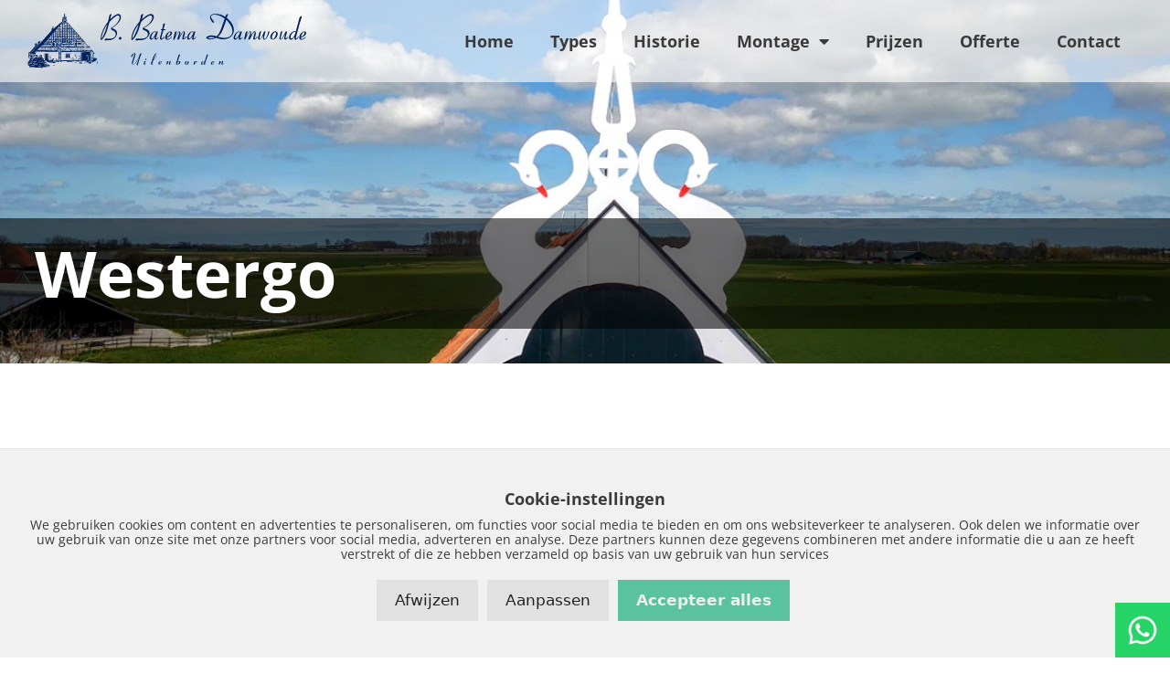

--- FILE ---
content_type: text/html; charset=UTF-8
request_url: https://www.uileborden.nl/westergo/
body_size: 17896
content:
<!DOCTYPE html>
<html lang="nl-NL" prefix="og: https://ogp.me/ns#">
<head>
	<meta charset="UTF-8">
	<meta name="viewport" content="width=device-width, initial-scale=1">
<!-- Search Engine Optimization door Rank Math - https://rankmath.com/ -->
<title>Westergo uilebord | Uileborden montage en verkoop</title>
<meta name="description" content="Het uilebord van Westergo: evenredig van vorm en verhouding met een opengewerkt rad. De zwanen hebben soms een halslint."/>
<meta name="robots" content="follow, index, max-snippet:-1, max-video-preview:-1, max-image-preview:large"/>
<link rel="canonical" href="https://www.uileborden.nl/westergo/" />
<meta property="og:locale" content="nl_NL" />
<meta property="og:type" content="article" />
<meta property="og:title" content="Westergo uilebord | Uileborden montage en verkoop" />
<meta property="og:description" content="Het uilebord van Westergo: evenredig van vorm en verhouding met een opengewerkt rad. De zwanen hebben soms een halslint." />
<meta property="og:url" content="https://www.uileborden.nl/westergo/" />
<meta property="og:site_name" content="B. Batema Uileborden" />
<meta property="og:updated_time" content="2023-02-03T09:51:05+00:00" />
<meta property="article:published_time" content="2022-12-21T15:25:00+00:00" />
<meta property="article:modified_time" content="2023-02-03T09:51:05+00:00" />
<meta name="twitter:card" content="summary_large_image" />
<meta name="twitter:title" content="Westergo uilebord | Uileborden montage en verkoop" />
<meta name="twitter:description" content="Het uilebord van Westergo: evenredig van vorm en verhouding met een opengewerkt rad. De zwanen hebben soms een halslint." />
<meta name="twitter:label1" content="Tijd om te lezen" />
<meta name="twitter:data1" content="Minder dan een minuut" />
<script type="application/ld+json" class="rank-math-schema">{"@context":"https://schema.org","@graph":[{"@type":["RoofingContractor","Organization"],"@id":"https://www.uileborden.nl/#organization","name":"B. Batema Uileborden","url":"https://www.uileborden.nl","logo":{"@type":"ImageObject","@id":"https://www.uileborden.nl/#logo","url":"https://www.uileborden.nl/wp-content/uploads/2022/11/B.Batema-Uilenborden.svg","contentUrl":"https://www.uileborden.nl/wp-content/uploads/2022/11/B.Batema-Uilenborden.svg","caption":"B. Batema Uileborden","inLanguage":"nl-NL"},"openingHours":["Monday,Tuesday,Wednesday,Thursday,Friday,Saturday,Sunday 09:00-17:00"],"image":{"@id":"https://www.uileborden.nl/#logo"}},{"@type":"WebSite","@id":"https://www.uileborden.nl/#website","url":"https://www.uileborden.nl","name":"B. Batema Uileborden","alternateName":"B. Batema Uileborden","publisher":{"@id":"https://www.uileborden.nl/#organization"},"inLanguage":"nl-NL"},{"@type":"WebPage","@id":"https://www.uileborden.nl/westergo/#webpage","url":"https://www.uileborden.nl/westergo/","name":"Westergo uilebord | Uileborden montage en verkoop","datePublished":"2022-12-21T15:25:00+00:00","dateModified":"2023-02-03T09:51:05+00:00","isPartOf":{"@id":"https://www.uileborden.nl/#website"},"inLanguage":"nl-NL"},{"@type":"Person","@id":"https://www.uileborden.nl/author/wordpresssiteonline-nl/","name":"wordpress@siteonline.nl","url":"https://www.uileborden.nl/author/wordpresssiteonline-nl/","image":{"@type":"ImageObject","@id":"https://secure.gravatar.com/avatar/99ca7a7e15ce334c52a80d14dd26af2502047cd9dbecd0869457ca7ed85eeec5?s=96&amp;d=mm&amp;r=g","url":"https://secure.gravatar.com/avatar/99ca7a7e15ce334c52a80d14dd26af2502047cd9dbecd0869457ca7ed85eeec5?s=96&amp;d=mm&amp;r=g","caption":"wordpress@siteonline.nl","inLanguage":"nl-NL"},"sameAs":["https://www.uileborden.nl"],"worksFor":{"@id":"https://www.uileborden.nl/#organization"}},{"@type":"Article","headline":"Westergo uilebord | Uileborden montage en verkoop","keywords":"Westergo","datePublished":"2022-12-21T15:25:00+00:00","dateModified":"2023-02-03T09:51:05+00:00","author":{"@id":"https://www.uileborden.nl/author/wordpresssiteonline-nl/","name":"wordpress@siteonline.nl"},"publisher":{"@id":"https://www.uileborden.nl/#organization"},"description":"Het uilebord van Westergo: evenredig van vorm en verhouding met een opengewerkt rad. De zwanen hebben soms een halslint.","name":"Westergo uilebord | Uileborden montage en verkoop","@id":"https://www.uileborden.nl/westergo/#richSnippet","isPartOf":{"@id":"https://www.uileborden.nl/westergo/#webpage"},"inLanguage":"nl-NL","mainEntityOfPage":{"@id":"https://www.uileborden.nl/westergo/#webpage"}}]}</script>
<!-- /Rank Math WordPress SEO plugin -->

<link rel='dns-prefetch' href='//www.uileborden.nl' />
<link rel="alternate" type="application/rss+xml" title="Uileborden montage en verkoop &raquo; feed" href="https://www.uileborden.nl/feed/" />
<link rel="alternate" type="application/rss+xml" title="Uileborden montage en verkoop &raquo; reacties feed" href="https://www.uileborden.nl/comments/feed/" />
<link rel="alternate" title="oEmbed (JSON)" type="application/json+oembed" href="https://www.uileborden.nl/wp-json/oembed/1.0/embed?url=https%3A%2F%2Fwww.uileborden.nl%2Fwestergo%2F" />
<link rel="alternate" title="oEmbed (XML)" type="text/xml+oembed" href="https://www.uileborden.nl/wp-json/oembed/1.0/embed?url=https%3A%2F%2Fwww.uileborden.nl%2Fwestergo%2F&#038;format=xml" />
<style id='wp-img-auto-sizes-contain-inline-css'>
img:is([sizes=auto i],[sizes^="auto," i]){contain-intrinsic-size:3000px 1500px}
/*# sourceURL=wp-img-auto-sizes-contain-inline-css */
</style>
<style id='wp-emoji-styles-inline-css'>

	img.wp-smiley, img.emoji {
		display: inline !important;
		border: none !important;
		box-shadow: none !important;
		height: 1em !important;
		width: 1em !important;
		margin: 0 0.07em !important;
		vertical-align: -0.1em !important;
		background: none !important;
		padding: 0 !important;
	}
/*# sourceURL=wp-emoji-styles-inline-css */
</style>
<style id='classic-theme-styles-inline-css'>
/*! This file is auto-generated */
.wp-block-button__link{color:#fff;background-color:#32373c;border-radius:9999px;box-shadow:none;text-decoration:none;padding:calc(.667em + 2px) calc(1.333em + 2px);font-size:1.125em}.wp-block-file__button{background:#32373c;color:#fff;text-decoration:none}
/*# sourceURL=/wp-includes/css/classic-themes.min.css */
</style>
<style id='global-styles-inline-css'>
:root{--wp--preset--aspect-ratio--square: 1;--wp--preset--aspect-ratio--4-3: 4/3;--wp--preset--aspect-ratio--3-4: 3/4;--wp--preset--aspect-ratio--3-2: 3/2;--wp--preset--aspect-ratio--2-3: 2/3;--wp--preset--aspect-ratio--16-9: 16/9;--wp--preset--aspect-ratio--9-16: 9/16;--wp--preset--color--black: #000000;--wp--preset--color--cyan-bluish-gray: #abb8c3;--wp--preset--color--white: #ffffff;--wp--preset--color--pale-pink: #f78da7;--wp--preset--color--vivid-red: #cf2e2e;--wp--preset--color--luminous-vivid-orange: #ff6900;--wp--preset--color--luminous-vivid-amber: #fcb900;--wp--preset--color--light-green-cyan: #7bdcb5;--wp--preset--color--vivid-green-cyan: #00d084;--wp--preset--color--pale-cyan-blue: #8ed1fc;--wp--preset--color--vivid-cyan-blue: #0693e3;--wp--preset--color--vivid-purple: #9b51e0;--wp--preset--color--contrast: var(--contrast);--wp--preset--color--contrast-2: var(--contrast-2);--wp--preset--color--contrast-3: var(--contrast-3);--wp--preset--color--base: var(--base);--wp--preset--color--base-2: var(--base-2);--wp--preset--color--base-3: var(--base-3);--wp--preset--color--accent: var(--accent);--wp--preset--gradient--vivid-cyan-blue-to-vivid-purple: linear-gradient(135deg,rgb(6,147,227) 0%,rgb(155,81,224) 100%);--wp--preset--gradient--light-green-cyan-to-vivid-green-cyan: linear-gradient(135deg,rgb(122,220,180) 0%,rgb(0,208,130) 100%);--wp--preset--gradient--luminous-vivid-amber-to-luminous-vivid-orange: linear-gradient(135deg,rgb(252,185,0) 0%,rgb(255,105,0) 100%);--wp--preset--gradient--luminous-vivid-orange-to-vivid-red: linear-gradient(135deg,rgb(255,105,0) 0%,rgb(207,46,46) 100%);--wp--preset--gradient--very-light-gray-to-cyan-bluish-gray: linear-gradient(135deg,rgb(238,238,238) 0%,rgb(169,184,195) 100%);--wp--preset--gradient--cool-to-warm-spectrum: linear-gradient(135deg,rgb(74,234,220) 0%,rgb(151,120,209) 20%,rgb(207,42,186) 40%,rgb(238,44,130) 60%,rgb(251,105,98) 80%,rgb(254,248,76) 100%);--wp--preset--gradient--blush-light-purple: linear-gradient(135deg,rgb(255,206,236) 0%,rgb(152,150,240) 100%);--wp--preset--gradient--blush-bordeaux: linear-gradient(135deg,rgb(254,205,165) 0%,rgb(254,45,45) 50%,rgb(107,0,62) 100%);--wp--preset--gradient--luminous-dusk: linear-gradient(135deg,rgb(255,203,112) 0%,rgb(199,81,192) 50%,rgb(65,88,208) 100%);--wp--preset--gradient--pale-ocean: linear-gradient(135deg,rgb(255,245,203) 0%,rgb(182,227,212) 50%,rgb(51,167,181) 100%);--wp--preset--gradient--electric-grass: linear-gradient(135deg,rgb(202,248,128) 0%,rgb(113,206,126) 100%);--wp--preset--gradient--midnight: linear-gradient(135deg,rgb(2,3,129) 0%,rgb(40,116,252) 100%);--wp--preset--font-size--small: 13px;--wp--preset--font-size--medium: 20px;--wp--preset--font-size--large: 36px;--wp--preset--font-size--x-large: 42px;--wp--preset--spacing--20: 0.44rem;--wp--preset--spacing--30: 0.67rem;--wp--preset--spacing--40: 1rem;--wp--preset--spacing--50: 1.5rem;--wp--preset--spacing--60: 2.25rem;--wp--preset--spacing--70: 3.38rem;--wp--preset--spacing--80: 5.06rem;--wp--preset--shadow--natural: 6px 6px 9px rgba(0, 0, 0, 0.2);--wp--preset--shadow--deep: 12px 12px 50px rgba(0, 0, 0, 0.4);--wp--preset--shadow--sharp: 6px 6px 0px rgba(0, 0, 0, 0.2);--wp--preset--shadow--outlined: 6px 6px 0px -3px rgb(255, 255, 255), 6px 6px rgb(0, 0, 0);--wp--preset--shadow--crisp: 6px 6px 0px rgb(0, 0, 0);}:where(.is-layout-flex){gap: 0.5em;}:where(.is-layout-grid){gap: 0.5em;}body .is-layout-flex{display: flex;}.is-layout-flex{flex-wrap: wrap;align-items: center;}.is-layout-flex > :is(*, div){margin: 0;}body .is-layout-grid{display: grid;}.is-layout-grid > :is(*, div){margin: 0;}:where(.wp-block-columns.is-layout-flex){gap: 2em;}:where(.wp-block-columns.is-layout-grid){gap: 2em;}:where(.wp-block-post-template.is-layout-flex){gap: 1.25em;}:where(.wp-block-post-template.is-layout-grid){gap: 1.25em;}.has-black-color{color: var(--wp--preset--color--black) !important;}.has-cyan-bluish-gray-color{color: var(--wp--preset--color--cyan-bluish-gray) !important;}.has-white-color{color: var(--wp--preset--color--white) !important;}.has-pale-pink-color{color: var(--wp--preset--color--pale-pink) !important;}.has-vivid-red-color{color: var(--wp--preset--color--vivid-red) !important;}.has-luminous-vivid-orange-color{color: var(--wp--preset--color--luminous-vivid-orange) !important;}.has-luminous-vivid-amber-color{color: var(--wp--preset--color--luminous-vivid-amber) !important;}.has-light-green-cyan-color{color: var(--wp--preset--color--light-green-cyan) !important;}.has-vivid-green-cyan-color{color: var(--wp--preset--color--vivid-green-cyan) !important;}.has-pale-cyan-blue-color{color: var(--wp--preset--color--pale-cyan-blue) !important;}.has-vivid-cyan-blue-color{color: var(--wp--preset--color--vivid-cyan-blue) !important;}.has-vivid-purple-color{color: var(--wp--preset--color--vivid-purple) !important;}.has-black-background-color{background-color: var(--wp--preset--color--black) !important;}.has-cyan-bluish-gray-background-color{background-color: var(--wp--preset--color--cyan-bluish-gray) !important;}.has-white-background-color{background-color: var(--wp--preset--color--white) !important;}.has-pale-pink-background-color{background-color: var(--wp--preset--color--pale-pink) !important;}.has-vivid-red-background-color{background-color: var(--wp--preset--color--vivid-red) !important;}.has-luminous-vivid-orange-background-color{background-color: var(--wp--preset--color--luminous-vivid-orange) !important;}.has-luminous-vivid-amber-background-color{background-color: var(--wp--preset--color--luminous-vivid-amber) !important;}.has-light-green-cyan-background-color{background-color: var(--wp--preset--color--light-green-cyan) !important;}.has-vivid-green-cyan-background-color{background-color: var(--wp--preset--color--vivid-green-cyan) !important;}.has-pale-cyan-blue-background-color{background-color: var(--wp--preset--color--pale-cyan-blue) !important;}.has-vivid-cyan-blue-background-color{background-color: var(--wp--preset--color--vivid-cyan-blue) !important;}.has-vivid-purple-background-color{background-color: var(--wp--preset--color--vivid-purple) !important;}.has-black-border-color{border-color: var(--wp--preset--color--black) !important;}.has-cyan-bluish-gray-border-color{border-color: var(--wp--preset--color--cyan-bluish-gray) !important;}.has-white-border-color{border-color: var(--wp--preset--color--white) !important;}.has-pale-pink-border-color{border-color: var(--wp--preset--color--pale-pink) !important;}.has-vivid-red-border-color{border-color: var(--wp--preset--color--vivid-red) !important;}.has-luminous-vivid-orange-border-color{border-color: var(--wp--preset--color--luminous-vivid-orange) !important;}.has-luminous-vivid-amber-border-color{border-color: var(--wp--preset--color--luminous-vivid-amber) !important;}.has-light-green-cyan-border-color{border-color: var(--wp--preset--color--light-green-cyan) !important;}.has-vivid-green-cyan-border-color{border-color: var(--wp--preset--color--vivid-green-cyan) !important;}.has-pale-cyan-blue-border-color{border-color: var(--wp--preset--color--pale-cyan-blue) !important;}.has-vivid-cyan-blue-border-color{border-color: var(--wp--preset--color--vivid-cyan-blue) !important;}.has-vivid-purple-border-color{border-color: var(--wp--preset--color--vivid-purple) !important;}.has-vivid-cyan-blue-to-vivid-purple-gradient-background{background: var(--wp--preset--gradient--vivid-cyan-blue-to-vivid-purple) !important;}.has-light-green-cyan-to-vivid-green-cyan-gradient-background{background: var(--wp--preset--gradient--light-green-cyan-to-vivid-green-cyan) !important;}.has-luminous-vivid-amber-to-luminous-vivid-orange-gradient-background{background: var(--wp--preset--gradient--luminous-vivid-amber-to-luminous-vivid-orange) !important;}.has-luminous-vivid-orange-to-vivid-red-gradient-background{background: var(--wp--preset--gradient--luminous-vivid-orange-to-vivid-red) !important;}.has-very-light-gray-to-cyan-bluish-gray-gradient-background{background: var(--wp--preset--gradient--very-light-gray-to-cyan-bluish-gray) !important;}.has-cool-to-warm-spectrum-gradient-background{background: var(--wp--preset--gradient--cool-to-warm-spectrum) !important;}.has-blush-light-purple-gradient-background{background: var(--wp--preset--gradient--blush-light-purple) !important;}.has-blush-bordeaux-gradient-background{background: var(--wp--preset--gradient--blush-bordeaux) !important;}.has-luminous-dusk-gradient-background{background: var(--wp--preset--gradient--luminous-dusk) !important;}.has-pale-ocean-gradient-background{background: var(--wp--preset--gradient--pale-ocean) !important;}.has-electric-grass-gradient-background{background: var(--wp--preset--gradient--electric-grass) !important;}.has-midnight-gradient-background{background: var(--wp--preset--gradient--midnight) !important;}.has-small-font-size{font-size: var(--wp--preset--font-size--small) !important;}.has-medium-font-size{font-size: var(--wp--preset--font-size--medium) !important;}.has-large-font-size{font-size: var(--wp--preset--font-size--large) !important;}.has-x-large-font-size{font-size: var(--wp--preset--font-size--x-large) !important;}
:where(.wp-block-post-template.is-layout-flex){gap: 1.25em;}:where(.wp-block-post-template.is-layout-grid){gap: 1.25em;}
:where(.wp-block-term-template.is-layout-flex){gap: 1.25em;}:where(.wp-block-term-template.is-layout-grid){gap: 1.25em;}
:where(.wp-block-columns.is-layout-flex){gap: 2em;}:where(.wp-block-columns.is-layout-grid){gap: 2em;}
:root :where(.wp-block-pullquote){font-size: 1.5em;line-height: 1.6;}
/*# sourceURL=global-styles-inline-css */
</style>
<link rel='stylesheet' id='siteonline-cookie-manager-css' href='https://www.uileborden.nl/wp-content/plugins/siteonline-cookie-manager/public/css/siteonline-cookie-manager-public.css?ver=1.0.1' media='all' />
<link rel='stylesheet' id='generate-style-css' href='https://www.uileborden.nl/wp-content/themes/generatepress/assets/css/main.min.css?ver=3.6.1' media='all' />
<style id='generate-style-inline-css'>
body{background-color:#ffffff;color:var(--contrast);}a{color:var(--accent);}a{text-decoration:underline;}.entry-title a, .site-branding a, a.button, .wp-block-button__link, .main-navigation a{text-decoration:none;}a:hover, a:focus, a:active{color:var(--contrast);}.grid-container{max-width:1440px;}.wp-block-group__inner-container{max-width:1440px;margin-left:auto;margin-right:auto;}.site-header .header-image{width:400px;}:root{--contrast:#222222;--contrast-2:#575760;--contrast-3:#b2b2be;--base:#f0f0f0;--base-2:#f7f8f9;--base-3:#ffffff;--accent:#1e73be;}:root .has-contrast-color{color:var(--contrast);}:root .has-contrast-background-color{background-color:var(--contrast);}:root .has-contrast-2-color{color:var(--contrast-2);}:root .has-contrast-2-background-color{background-color:var(--contrast-2);}:root .has-contrast-3-color{color:var(--contrast-3);}:root .has-contrast-3-background-color{background-color:var(--contrast-3);}:root .has-base-color{color:var(--base);}:root .has-base-background-color{background-color:var(--base);}:root .has-base-2-color{color:var(--base-2);}:root .has-base-2-background-color{background-color:var(--base-2);}:root .has-base-3-color{color:var(--base-3);}:root .has-base-3-background-color{background-color:var(--base-3);}:root .has-accent-color{color:var(--accent);}:root .has-accent-background-color{background-color:var(--accent);}.top-bar{background-color:#636363;color:#ffffff;}.top-bar a{color:#ffffff;}.top-bar a:hover{color:#303030;}.site-header{background-color:var(--base-3);}.main-title a,.main-title a:hover{color:var(--contrast);}.site-description{color:var(--contrast-2);}.mobile-menu-control-wrapper .menu-toggle,.mobile-menu-control-wrapper .menu-toggle:hover,.mobile-menu-control-wrapper .menu-toggle:focus,.has-inline-mobile-toggle #site-navigation.toggled{background-color:rgba(0, 0, 0, 0.02);}.main-navigation,.main-navigation ul ul{background-color:var(--base-3);}.main-navigation .main-nav ul li a, .main-navigation .menu-toggle, .main-navigation .menu-bar-items{color:var(--contrast);}.main-navigation .main-nav ul li:not([class*="current-menu-"]):hover > a, .main-navigation .main-nav ul li:not([class*="current-menu-"]):focus > a, .main-navigation .main-nav ul li.sfHover:not([class*="current-menu-"]) > a, .main-navigation .menu-bar-item:hover > a, .main-navigation .menu-bar-item.sfHover > a{color:var(--accent);}button.menu-toggle:hover,button.menu-toggle:focus{color:var(--contrast);}.main-navigation .main-nav ul li[class*="current-menu-"] > a{color:var(--accent);}.navigation-search input[type="search"],.navigation-search input[type="search"]:active, .navigation-search input[type="search"]:focus, .main-navigation .main-nav ul li.search-item.active > a, .main-navigation .menu-bar-items .search-item.active > a{color:var(--accent);}.main-navigation ul ul{background-color:var(--base);}.separate-containers .inside-article, .separate-containers .comments-area, .separate-containers .page-header, .one-container .container, .separate-containers .paging-navigation, .inside-page-header{background-color:var(--base-3);}.entry-title a{color:var(--contrast);}.entry-title a:hover{color:var(--contrast-2);}.entry-meta{color:var(--contrast-2);}.sidebar .widget{background-color:var(--base-3);}.footer-widgets{background-color:var(--base-3);}.site-info{background-color:var(--base-3);}input[type="text"],input[type="email"],input[type="url"],input[type="password"],input[type="search"],input[type="tel"],input[type="number"],textarea,select{color:var(--contrast);background-color:var(--base-2);border-color:var(--base);}input[type="text"]:focus,input[type="email"]:focus,input[type="url"]:focus,input[type="password"]:focus,input[type="search"]:focus,input[type="tel"]:focus,input[type="number"]:focus,textarea:focus,select:focus{color:var(--contrast);background-color:var(--base-2);border-color:var(--contrast-3);}button,html input[type="button"],input[type="reset"],input[type="submit"],a.button,a.wp-block-button__link:not(.has-background){color:#ffffff;background-color:#55555e;}button:hover,html input[type="button"]:hover,input[type="reset"]:hover,input[type="submit"]:hover,a.button:hover,button:focus,html input[type="button"]:focus,input[type="reset"]:focus,input[type="submit"]:focus,a.button:focus,a.wp-block-button__link:not(.has-background):active,a.wp-block-button__link:not(.has-background):focus,a.wp-block-button__link:not(.has-background):hover{color:#ffffff;background-color:#3f4047;}a.generate-back-to-top{background-color:rgba( 0,0,0,0.4 );color:#ffffff;}a.generate-back-to-top:hover,a.generate-back-to-top:focus{background-color:rgba( 0,0,0,0.6 );color:#ffffff;}:root{--gp-search-modal-bg-color:var(--base-3);--gp-search-modal-text-color:var(--contrast);--gp-search-modal-overlay-bg-color:rgba(0,0,0,0.2);}@media (max-width: 768px){.main-navigation .menu-bar-item:hover > a, .main-navigation .menu-bar-item.sfHover > a{background:none;color:var(--contrast);}}.nav-below-header .main-navigation .inside-navigation.grid-container, .nav-above-header .main-navigation .inside-navigation.grid-container{padding:0px 20px 0px 20px;}.separate-containers .inside-article, .separate-containers .comments-area, .separate-containers .page-header, .separate-containers .paging-navigation, .one-container .site-content, .inside-page-header{padding:0px;}.site-main .wp-block-group__inner-container{padding:0px;}.separate-containers .paging-navigation{padding-top:20px;padding-bottom:20px;}.entry-content .alignwide, body:not(.no-sidebar) .entry-content .alignfull{margin-left:-0px;width:calc(100% + 0px);max-width:calc(100% + 0px);}.one-container.right-sidebar .site-main,.one-container.both-right .site-main{margin-right:0px;}.one-container.left-sidebar .site-main,.one-container.both-left .site-main{margin-left:0px;}.one-container.both-sidebars .site-main{margin:0px;}.sidebar .widget, .page-header, .widget-area .main-navigation, .site-main > *{margin-bottom:0px;}.separate-containers .site-main{margin:0px;}.both-right .inside-left-sidebar,.both-left .inside-left-sidebar{margin-right:0px;}.both-right .inside-right-sidebar,.both-left .inside-right-sidebar{margin-left:0px;}.one-container.archive .post:not(:last-child):not(.is-loop-template-item), .one-container.blog .post:not(:last-child):not(.is-loop-template-item){padding-bottom:0px;}.separate-containers .featured-image{margin-top:0px;}.separate-containers .inside-right-sidebar, .separate-containers .inside-left-sidebar{margin-top:0px;margin-bottom:0px;}.rtl .menu-item-has-children .dropdown-menu-toggle{padding-left:20px;}.rtl .main-navigation .main-nav ul li.menu-item-has-children > a{padding-right:20px;}@media (max-width:768px){.separate-containers .inside-article, .separate-containers .comments-area, .separate-containers .page-header, .separate-containers .paging-navigation, .one-container .site-content, .inside-page-header{padding:0px;}.site-main .wp-block-group__inner-container{padding:0px;}.inside-top-bar{padding-right:30px;padding-left:30px;}.inside-header{padding-right:30px;padding-left:30px;}.widget-area .widget{padding-top:30px;padding-right:30px;padding-bottom:30px;padding-left:30px;}.footer-widgets-container{padding-top:30px;padding-right:30px;padding-bottom:30px;padding-left:30px;}.inside-site-info{padding-right:30px;padding-left:30px;}.entry-content .alignwide, body:not(.no-sidebar) .entry-content .alignfull{margin-left:-0px;width:calc(100% + 0px);max-width:calc(100% + 0px);}.one-container .site-main .paging-navigation{margin-bottom:0px;}}/* End cached CSS */.is-right-sidebar{width:30%;}.is-left-sidebar{width:30%;}.site-content .content-area{width:100%;}@media (max-width: 768px){.main-navigation .menu-toggle,.sidebar-nav-mobile:not(#sticky-placeholder){display:block;}.main-navigation ul,.gen-sidebar-nav,.main-navigation:not(.slideout-navigation):not(.toggled) .main-nav > ul,.has-inline-mobile-toggle #site-navigation .inside-navigation > *:not(.navigation-search):not(.main-nav){display:none;}.nav-align-right .inside-navigation,.nav-align-center .inside-navigation{justify-content:space-between;}.has-inline-mobile-toggle .mobile-menu-control-wrapper{display:flex;flex-wrap:wrap;}.has-inline-mobile-toggle .inside-header{flex-direction:row;text-align:left;flex-wrap:wrap;}.has-inline-mobile-toggle .header-widget,.has-inline-mobile-toggle #site-navigation{flex-basis:100%;}.nav-float-left .has-inline-mobile-toggle #site-navigation{order:10;}}
.elementor-template-full-width .site-content{display:block;}
.dynamic-author-image-rounded{border-radius:100%;}.dynamic-featured-image, .dynamic-author-image{vertical-align:middle;}.one-container.blog .dynamic-content-template:not(:last-child), .one-container.archive .dynamic-content-template:not(:last-child){padding-bottom:0px;}.dynamic-entry-excerpt > p:last-child{margin-bottom:0px;}
/*# sourceURL=generate-style-inline-css */
</style>
<link rel='stylesheet' id='generate-child-css' href='https://www.uileborden.nl/wp-content/themes/generatepress_child/style.css?ver=1671725498' media='all' />
<link rel='stylesheet' id='elementor-frontend-css' href='https://www.uileborden.nl/wp-content/plugins/elementor/assets/css/frontend.min.css?ver=3.34.1' media='all' />
<link rel='stylesheet' id='widget-image-css' href='https://www.uileborden.nl/wp-content/plugins/elementor/assets/css/widget-image.min.css?ver=3.34.1' media='all' />
<link rel='stylesheet' id='e-animation-fadeInRight-css' href='https://www.uileborden.nl/wp-content/plugins/elementor/assets/lib/animations/styles/fadeInRight.min.css?ver=3.34.1' media='all' />
<link rel='stylesheet' id='e-popup-css' href='https://www.uileborden.nl/wp-content/plugins/elementor-pro/assets/css/conditionals/popup.min.css?ver=3.34.0' media='all' />
<link rel='stylesheet' id='widget-nav-menu-css' href='https://www.uileborden.nl/wp-content/plugins/elementor-pro/assets/css/widget-nav-menu.min.css?ver=3.34.0' media='all' />
<link rel='stylesheet' id='e-sticky-css' href='https://www.uileborden.nl/wp-content/plugins/elementor-pro/assets/css/modules/sticky.min.css?ver=3.34.0' media='all' />
<link rel='stylesheet' id='elementor-icons-css' href='https://www.uileborden.nl/wp-content/plugins/elementor/assets/lib/eicons/css/elementor-icons.min.css?ver=5.45.0' media='all' />
<link rel='stylesheet' id='elementor-post-5-css' href='https://www.uileborden.nl/wp-content/uploads/elementor/css/post-5.css?ver=1768426607' media='all' />
<link rel='stylesheet' id='widget-heading-css' href='https://www.uileborden.nl/wp-content/plugins/elementor/assets/css/widget-heading.min.css?ver=3.34.1' media='all' />
<link rel='stylesheet' id='e-animation-fadeInLeft-css' href='https://www.uileborden.nl/wp-content/plugins/elementor/assets/lib/animations/styles/fadeInLeft.min.css?ver=3.34.1' media='all' />
<link rel='stylesheet' id='swiper-css' href='https://www.uileborden.nl/wp-content/plugins/elementor/assets/lib/swiper/v8/css/swiper.min.css?ver=8.4.5' media='all' />
<link rel='stylesheet' id='e-swiper-css' href='https://www.uileborden.nl/wp-content/plugins/elementor/assets/css/conditionals/e-swiper.min.css?ver=3.34.1' media='all' />
<link rel='stylesheet' id='widget-gallery-css' href='https://www.uileborden.nl/wp-content/plugins/elementor-pro/assets/css/widget-gallery.min.css?ver=3.34.0' media='all' />
<link rel='stylesheet' id='elementor-gallery-css' href='https://www.uileborden.nl/wp-content/plugins/elementor/assets/lib/e-gallery/css/e-gallery.min.css?ver=1.2.0' media='all' />
<link rel='stylesheet' id='e-transitions-css' href='https://www.uileborden.nl/wp-content/plugins/elementor-pro/assets/css/conditionals/transitions.min.css?ver=3.34.0' media='all' />
<link rel='stylesheet' id='elementor-post-379-css' href='https://www.uileborden.nl/wp-content/uploads/elementor/css/post-379.css?ver=1768473262' media='all' />
<link rel='stylesheet' id='elementor-post-709-css' href='https://www.uileborden.nl/wp-content/uploads/elementor/css/post-709.css?ver=1768426607' media='all' />
<link rel='stylesheet' id='elementor-post-24-css' href='https://www.uileborden.nl/wp-content/uploads/elementor/css/post-24.css?ver=1768426607' media='all' />
<link rel='stylesheet' id='elementor-post-88-css' href='https://www.uileborden.nl/wp-content/uploads/elementor/css/post-88.css?ver=1768426607' media='all' />
<link rel='stylesheet' id='elementor-gf-local-opensans-css' href='https://www.uileborden.nl/wp-content/uploads/elementor/google-fonts/css/opensans.css?ver=1742472204' media='all' />
<link rel='stylesheet' id='elementor-icons-shared-0-css' href='https://www.uileborden.nl/wp-content/plugins/elementor/assets/lib/font-awesome/css/fontawesome.min.css?ver=5.15.3' media='all' />
<link rel='stylesheet' id='elementor-icons-fa-solid-css' href='https://www.uileborden.nl/wp-content/plugins/elementor/assets/lib/font-awesome/css/solid.min.css?ver=5.15.3' media='all' />
<script src="https://www.uileborden.nl/wp-includes/js/jquery/jquery.min.js?ver=3.7.1" id="jquery-core-js"></script>
<script src="https://www.uileborden.nl/wp-includes/js/jquery/jquery-migrate.min.js?ver=3.4.1" id="jquery-migrate-js"></script>
<script src="https://www.uileborden.nl/wp-content/plugins/siteonline-cookie-manager/public/js/js.cookie.min.js?ver=1.0.1" id="js-cookie-js"></script>
<script src="https://www.uileborden.nl/wp-content/plugins/siteonline-cookie-manager/public/js/siteonline-cookie-manager-public.js?ver=1.0.1" id="siteonline-cookie-manager-js"></script>
<link rel="https://api.w.org/" href="https://www.uileborden.nl/wp-json/" /><link rel="alternate" title="JSON" type="application/json" href="https://www.uileborden.nl/wp-json/wp/v2/pages/379" /><link rel="EditURI" type="application/rsd+xml" title="RSD" href="https://www.uileborden.nl/xmlrpc.php?rsd" />
<meta name="generator" content="WordPress 6.9" />
<link rel='shortlink' href='https://www.uileborden.nl/?p=379' />
<!-- Google Tag Manager -->
<script>(function(w,d,s,l,i){w[l]=w[l]||[];w[l].push({'gtm.start':
new Date().getTime(),event:'gtm.js'});var f=d.getElementsByTagName(s)[0],
j=d.createElement(s),dl=l!='dataLayer'?'&l='+l:'';j.async=true;j.src=
'https://www.googletagmanager.com/gtm.js?id='+i+dl;f.parentNode.insertBefore(j,f);
})(window,document,'script','dataLayer','GTM-NP85BTW');</script>
<!-- End Google Tag Manager -->
		<meta name="generator" content="Elementor 3.34.1; features: additional_custom_breakpoints; settings: css_print_method-external, google_font-enabled, font_display-swap">
			<style>
				.e-con.e-parent:nth-of-type(n+4):not(.e-lazyloaded):not(.e-no-lazyload),
				.e-con.e-parent:nth-of-type(n+4):not(.e-lazyloaded):not(.e-no-lazyload) * {
					background-image: none !important;
				}
				@media screen and (max-height: 1024px) {
					.e-con.e-parent:nth-of-type(n+3):not(.e-lazyloaded):not(.e-no-lazyload),
					.e-con.e-parent:nth-of-type(n+3):not(.e-lazyloaded):not(.e-no-lazyload) * {
						background-image: none !important;
					}
				}
				@media screen and (max-height: 640px) {
					.e-con.e-parent:nth-of-type(n+2):not(.e-lazyloaded):not(.e-no-lazyload),
					.e-con.e-parent:nth-of-type(n+2):not(.e-lazyloaded):not(.e-no-lazyload) * {
						background-image: none !important;
					}
				}
			</style>
			<link rel="icon" href="https://www.uileborden.nl/wp-content/uploads/2022/11/cropped-favicon-32x32.png" sizes="32x32" />
<link rel="icon" href="https://www.uileborden.nl/wp-content/uploads/2022/11/cropped-favicon-192x192.png" sizes="192x192" />
<link rel="apple-touch-icon" href="https://www.uileborden.nl/wp-content/uploads/2022/11/cropped-favicon-180x180.png" />
<meta name="msapplication-TileImage" content="https://www.uileborden.nl/wp-content/uploads/2022/11/cropped-favicon-270x270.png" />
</head>

<body class="wp-singular page-template-default page page-id-379 wp-custom-logo wp-embed-responsive wp-theme-generatepress wp-child-theme-generatepress_child post-image-aligned-center sticky-menu-fade no-sidebar nav-float-right separate-containers header-aligned-left dropdown-hover elementor-default elementor-kit-5 elementor-page elementor-page-379" itemtype="https://schema.org/WebPage" itemscope>
	<!-- Google Tag Manager (noscript) -->
<noscript><iframe src="https://www.googletagmanager.com/ns.html?id=GTM-NP85BTW"
height="0" width="0" style="display:none;visibility:hidden"></iframe></noscript>
<!-- End Google Tag Manager (noscript) -->
		<a class="screen-reader-text skip-link" href="#content" title="Ga naar de inhoud">Ga naar de inhoud</a>		<header data-elementor-type="header" data-elementor-id="24" class="elementor elementor-24 elementor-location-header" data-elementor-post-type="elementor_library">
					<section class="elementor-section elementor-top-section elementor-element elementor-element-4ccff91 elementor-section-full_width elementor-section-content-middle elementor-section-height-default elementor-section-height-default" data-id="4ccff91" data-element_type="section" data-settings="{&quot;background_background&quot;:&quot;classic&quot;,&quot;sticky&quot;:&quot;top&quot;,&quot;sticky_on&quot;:[&quot;desktop&quot;,&quot;tablet&quot;],&quot;sticky_effects_offset&quot;:1,&quot;sticky_offset&quot;:0,&quot;sticky_anchor_link_offset&quot;:0}">
						<div class="elementor-container elementor-column-gap-no">
					<div class="elementor-column elementor-col-33 elementor-top-column elementor-element elementor-element-f162ea9" data-id="f162ea9" data-element_type="column">
			<div class="elementor-widget-wrap elementor-element-populated">
						<div class="elementor-element elementor-element-3eecd28 logo elementor-widget elementor-widget-theme-site-logo elementor-widget-image" data-id="3eecd28" data-element_type="widget" data-widget_type="theme-site-logo.default">
				<div class="elementor-widget-container">
											<a href="https://www.uileborden.nl">
			<img src="https://www.uileborden.nl/wp-content/uploads/2022/11/B.Batema-Uilenborden.svg" class="attachment-full size-full wp-image-16" alt="" />				</a>
											</div>
				</div>
					</div>
		</div>
				<div class="elementor-column elementor-col-66 elementor-top-column elementor-element elementor-element-76fa3fe" data-id="76fa3fe" data-element_type="column">
			<div class="elementor-widget-wrap elementor-element-populated">
						<div class="elementor-element elementor-element-2007fe8 elementor-nav-menu__align-end elementor-nav-menu--stretch elementor-nav-menu--dropdown-tablet elementor-nav-menu__text-align-aside elementor-nav-menu--toggle elementor-nav-menu--burger elementor-widget elementor-widget-nav-menu" data-id="2007fe8" data-element_type="widget" data-settings="{&quot;full_width&quot;:&quot;stretch&quot;,&quot;layout&quot;:&quot;horizontal&quot;,&quot;submenu_icon&quot;:{&quot;value&quot;:&quot;&lt;i class=\&quot;fas fa-caret-down\&quot; aria-hidden=\&quot;true\&quot;&gt;&lt;\/i&gt;&quot;,&quot;library&quot;:&quot;fa-solid&quot;},&quot;toggle&quot;:&quot;burger&quot;}" data-widget_type="nav-menu.default">
				<div class="elementor-widget-container">
								<nav aria-label="Menu" class="elementor-nav-menu--main elementor-nav-menu__container elementor-nav-menu--layout-horizontal e--pointer-background e--animation-fade">
				<ul id="menu-1-2007fe8" class="elementor-nav-menu"><li class="menu-item menu-item-type-post_type menu-item-object-page menu-item-home menu-item-21"><a href="https://www.uileborden.nl/" class="elementor-item">Home</a></li>
<li class="menu-item menu-item-type-post_type menu-item-object-page menu-item-113"><a href="https://www.uileborden.nl/types/" class="elementor-item">Types</a></li>
<li class="menu-item menu-item-type-post_type menu-item-object-page menu-item-135"><a href="https://www.uileborden.nl/historie/" class="elementor-item">Historie</a></li>
<li class="menu-item menu-item-type-post_type menu-item-object-page menu-item-has-children menu-item-142"><a href="https://www.uileborden.nl/montage/" class="elementor-item">Montage</a>
<ul class="sub-menu elementor-nav-menu--dropdown">
	<li class="menu-item menu-item-type-post_type menu-item-object-page menu-item-157"><a href="https://www.uileborden.nl/restauratie/" class="elementor-sub-item">Restauratie</a></li>
</ul>
</li>
<li class="menu-item menu-item-type-post_type menu-item-object-page menu-item-170"><a href="https://www.uileborden.nl/prijzen/" class="elementor-item">Prijzen</a></li>
<li class="menu-item menu-item-type-post_type menu-item-object-page menu-item-177"><a href="https://www.uileborden.nl/offerte-aanvragen/" class="elementor-item">Offerte</a></li>
<li class="menu-item menu-item-type-post_type menu-item-object-page menu-item-184"><a href="https://www.uileborden.nl/contact/" class="elementor-item">Contact</a></li>
</ul>			</nav>
					<div class="elementor-menu-toggle" role="button" tabindex="0" aria-label="Menu toggle" aria-expanded="false">
			<i aria-hidden="true" role="presentation" class="elementor-menu-toggle__icon--open eicon-menu-bar"></i><i aria-hidden="true" role="presentation" class="elementor-menu-toggle__icon--close eicon-close"></i>		</div>
					<nav class="elementor-nav-menu--dropdown elementor-nav-menu__container" aria-hidden="true">
				<ul id="menu-2-2007fe8" class="elementor-nav-menu"><li class="menu-item menu-item-type-post_type menu-item-object-page menu-item-home menu-item-21"><a href="https://www.uileborden.nl/" class="elementor-item" tabindex="-1">Home</a></li>
<li class="menu-item menu-item-type-post_type menu-item-object-page menu-item-113"><a href="https://www.uileborden.nl/types/" class="elementor-item" tabindex="-1">Types</a></li>
<li class="menu-item menu-item-type-post_type menu-item-object-page menu-item-135"><a href="https://www.uileborden.nl/historie/" class="elementor-item" tabindex="-1">Historie</a></li>
<li class="menu-item menu-item-type-post_type menu-item-object-page menu-item-has-children menu-item-142"><a href="https://www.uileborden.nl/montage/" class="elementor-item" tabindex="-1">Montage</a>
<ul class="sub-menu elementor-nav-menu--dropdown">
	<li class="menu-item menu-item-type-post_type menu-item-object-page menu-item-157"><a href="https://www.uileborden.nl/restauratie/" class="elementor-sub-item" tabindex="-1">Restauratie</a></li>
</ul>
</li>
<li class="menu-item menu-item-type-post_type menu-item-object-page menu-item-170"><a href="https://www.uileborden.nl/prijzen/" class="elementor-item" tabindex="-1">Prijzen</a></li>
<li class="menu-item menu-item-type-post_type menu-item-object-page menu-item-177"><a href="https://www.uileborden.nl/offerte-aanvragen/" class="elementor-item" tabindex="-1">Offerte</a></li>
<li class="menu-item menu-item-type-post_type menu-item-object-page menu-item-184"><a href="https://www.uileborden.nl/contact/" class="elementor-item" tabindex="-1">Contact</a></li>
</ul>			</nav>
						</div>
				</div>
					</div>
		</div>
					</div>
		</section>
				</header>
		
	<div class="site grid-container container hfeed" id="page">
				<div class="site-content" id="content">
			
	<div class="content-area" id="primary">
		<main class="site-main" id="main">
			
<article id="post-379" class="post-379 page type-page status-publish" itemtype="https://schema.org/CreativeWork" itemscope>
	<div class="inside-article">
		
		<div class="entry-content" itemprop="text">
					<div data-elementor-type="wp-page" data-elementor-id="379" class="elementor elementor-379" data-elementor-post-type="page">
						<section class="elementor-section elementor-top-section elementor-element elementor-element-12856443 elementor-section-height-min-height elementor-section-stretched elementor-section-full_width elementor-section-items-bottom elementor-section-height-default" data-id="12856443" data-element_type="section" data-settings="{&quot;stretch_section&quot;:&quot;section-stretched&quot;,&quot;background_background&quot;:&quot;classic&quot;}">
						<div class="elementor-container elementor-column-gap-wider">
					<div class="elementor-column elementor-col-100 elementor-top-column elementor-element elementor-element-ca019c0" data-id="ca019c0" data-element_type="column" data-settings="{&quot;background_background&quot;:&quot;classic&quot;}">
			<div class="elementor-widget-wrap elementor-element-populated">
						<div class="elementor-element elementor-element-41fa4171 elementor-widget elementor-widget-heading" data-id="41fa4171" data-element_type="widget" data-widget_type="heading.default">
				<div class="elementor-widget-container">
					<h1 class="elementor-heading-title elementor-size-default">Westergo</h1>				</div>
				</div>
					</div>
		</div>
					</div>
		</section>
				<section class="elementor-section elementor-top-section elementor-element elementor-element-6ef917d7 elementor-section-content-middle elementor-section-boxed elementor-section-height-default elementor-section-height-default" data-id="6ef917d7" data-element_type="section">
						<div class="elementor-container elementor-column-gap-wider">
					<div class="elementor-column elementor-col-50 elementor-top-column elementor-element elementor-element-261a0da elementor-invisible" data-id="261a0da" data-element_type="column" data-settings="{&quot;animation&quot;:&quot;fadeInLeft&quot;}">
			<div class="elementor-widget-wrap elementor-element-populated">
						<div class="elementor-element elementor-element-267d3a06 elementor-widget elementor-widget-heading" data-id="267d3a06" data-element_type="widget" data-widget_type="heading.default">
				<div class="elementor-widget-container">
					<h2 class="elementor-heading-title elementor-size-default">Westergo</h2>				</div>
				</div>
				<div class="elementor-element elementor-element-4a4770ba elementor-widget elementor-widget-text-editor" data-id="4a4770ba" data-element_type="widget" data-widget_type="text-editor.default">
				<div class="elementor-widget-container">
									<p>Het uilebord van Westergo: evenredig van vorm en verhouding met een opengewerkt rad. De zwanen hebben soms een halslint.</p>								</div>
				</div>
					</div>
		</div>
				<div class="elementor-column elementor-col-50 elementor-top-column elementor-element elementor-element-dac2bb2 elementor-invisible" data-id="dac2bb2" data-element_type="column" data-settings="{&quot;animation&quot;:&quot;fadeInRight&quot;}">
			<div class="elementor-widget-wrap elementor-element-populated">
						<div class="elementor-element elementor-element-9892768 elementor-widget elementor-widget-gallery" data-id="9892768" data-element_type="widget" data-settings="{&quot;lazyload&quot;:&quot;yes&quot;,&quot;gallery_layout&quot;:&quot;grid&quot;,&quot;columns&quot;:4,&quot;columns_tablet&quot;:2,&quot;columns_mobile&quot;:1,&quot;gap&quot;:{&quot;unit&quot;:&quot;px&quot;,&quot;size&quot;:10,&quot;sizes&quot;:[]},&quot;gap_tablet&quot;:{&quot;unit&quot;:&quot;px&quot;,&quot;size&quot;:10,&quot;sizes&quot;:[]},&quot;gap_mobile&quot;:{&quot;unit&quot;:&quot;px&quot;,&quot;size&quot;:10,&quot;sizes&quot;:[]},&quot;link_to&quot;:&quot;file&quot;,&quot;aspect_ratio&quot;:&quot;3:2&quot;,&quot;overlay_background&quot;:&quot;yes&quot;,&quot;content_hover_animation&quot;:&quot;fade-in&quot;}" data-widget_type="gallery.default">
				<div class="elementor-widget-container">
							<div class="elementor-gallery__container">
							<a class="e-gallery-item elementor-gallery-item elementor-animated-content" href="https://www.uileborden.nl/wp-content/uploads/2022/12/DSC_5957-Allingawier-uilenbord-batema-kunststof-prijs-1.jpg" data-elementor-open-lightbox="yes" data-elementor-lightbox-slideshow="9892768" data-elementor-lightbox-title="DSC_5957 #Allingawier #uilenbord #batema #kunststof #prijs" data-e-action-hash="#elementor-action%3Aaction%3Dlightbox%26settings%[base64]%3D%3D">
					<div class="e-gallery-image elementor-gallery-item__image" data-thumbnail="https://www.uileborden.nl/wp-content/uploads/2022/12/DSC_5957-Allingawier-uilenbord-batema-kunststof-prijs-1-300x222.jpg" data-width="300" data-height="222" aria-label="Uilebord Westergo" role="img" ></div>
											<div class="elementor-gallery-item__overlay"></div>
														</a>
							<a class="e-gallery-item elementor-gallery-item elementor-animated-content" href="https://www.uileborden.nl/wp-content/uploads/2022/12/DSC_5964-Allingawier-uilenbord-batema-kunststof-prijs.jpg" data-elementor-open-lightbox="yes" data-elementor-lightbox-slideshow="9892768" data-elementor-lightbox-title="DSC_5964 #Allingawier #uilenbord #batema #kunststof #prijs" data-e-action-hash="#elementor-action%3Aaction%3Dlightbox%26settings%[base64]%3D">
					<div class="e-gallery-image elementor-gallery-item__image" data-thumbnail="https://www.uileborden.nl/wp-content/uploads/2022/12/DSC_5964-Allingawier-uilenbord-batema-kunststof-prijs-300x164.jpg" data-width="300" data-height="164" aria-label="Uilebord Westergo" role="img" ></div>
											<div class="elementor-gallery-item__overlay"></div>
														</a>
							<a class="e-gallery-item elementor-gallery-item elementor-animated-content" href="https://www.uileborden.nl/wp-content/uploads/2022/12/DSC_7078-batema-kunststof-uilenbord-prijs-Friesland.jpg" data-elementor-open-lightbox="yes" data-elementor-lightbox-slideshow="9892768" data-elementor-lightbox-title="DSC_7078 #batema #kunststof #uilenbord #prijs #Friesland" data-e-action-hash="#elementor-action%3Aaction%3Dlightbox%26settings%[base64]">
					<div class="e-gallery-image elementor-gallery-item__image" data-thumbnail="https://www.uileborden.nl/wp-content/uploads/2022/12/DSC_7078-batema-kunststof-uilenbord-prijs-Friesland-300x210.jpg" data-width="300" data-height="210" aria-label="Uilebord Westergo" role="img" ></div>
											<div class="elementor-gallery-item__overlay"></div>
														</a>
							<a class="e-gallery-item elementor-gallery-item elementor-animated-content" href="https://www.uileborden.nl/wp-content/uploads/2022/12/DSC_9238-kunststof-uilenbord-batema-prijs-schettens.jpg" data-elementor-open-lightbox="yes" data-elementor-lightbox-slideshow="9892768" data-elementor-lightbox-title="DSC_9238 #kunststof #uilenbord #batema #prijs #schettens" data-e-action-hash="#elementor-action%3Aaction%3Dlightbox%26settings%[base64]">
					<div class="e-gallery-image elementor-gallery-item__image" data-thumbnail="https://www.uileborden.nl/wp-content/uploads/2022/12/DSC_9238-kunststof-uilenbord-batema-prijs-schettens-300x218.jpg" data-width="300" data-height="218" aria-label="Uilebord Westergo" role="img" ></div>
											<div class="elementor-gallery-item__overlay"></div>
														</a>
							<a class="e-gallery-item elementor-gallery-item elementor-animated-content" href="https://www.uileborden.nl/wp-content/uploads/2022/12/IMG-20200520-WA0015-Allingawier-uilenbord-batema-kunststof-prijs.jpg" data-elementor-open-lightbox="yes" data-elementor-lightbox-slideshow="9892768" data-elementor-lightbox-title="IMG-20200520-WA0015 #Allingawier #uilenbord #batema #kunststof #prijs" data-e-action-hash="#elementor-action%3Aaction%3Dlightbox%26settings%[base64]%3D%3D">
					<div class="e-gallery-image elementor-gallery-item__image" data-thumbnail="https://www.uileborden.nl/wp-content/uploads/2022/12/IMG-20200520-WA0015-Allingawier-uilenbord-batema-kunststof-prijs-300x146.jpg" data-width="300" data-height="146" aria-label="Uilebord Westergo" role="img" ></div>
											<div class="elementor-gallery-item__overlay"></div>
														</a>
							<a class="e-gallery-item elementor-gallery-item elementor-animated-content" href="https://www.uileborden.nl/wp-content/uploads/2022/12/DSC_5845-vdvalk-leeuwarden-uilenbord-kunststof-batema-prijs.jpg" data-elementor-open-lightbox="yes" data-elementor-lightbox-slideshow="9892768" data-elementor-lightbox-title="DSC_5845 #vdvalk #leeuwarden #uilenbord #kunststof #batema #prijs" data-e-action-hash="#elementor-action%3Aaction%3Dlightbox%26settings%[base64]%3D">
					<div class="e-gallery-image elementor-gallery-item__image" data-thumbnail="https://www.uileborden.nl/wp-content/uploads/2022/12/DSC_5845-vdvalk-leeuwarden-uilenbord-kunststof-batema-prijs-300x221.jpg" data-width="300" data-height="221" aria-label="Uilebord Westergo" role="img" ></div>
											<div class="elementor-gallery-item__overlay"></div>
														</a>
							<a class="e-gallery-item elementor-gallery-item elementor-animated-content" href="https://www.uileborden.nl/wp-content/uploads/2022/12/DSC_5858-vdvalk-leeuwarden-uilenbord-kunststof-batema-prijs.jpg" data-elementor-open-lightbox="yes" data-elementor-lightbox-slideshow="9892768" data-elementor-lightbox-title="DSC_5858 #vdvalk #leeuwarden #uilenbord #kunststof #batema #prijs" data-e-action-hash="#elementor-action%3Aaction%3Dlightbox%26settings%[base64]%3D">
					<div class="e-gallery-image elementor-gallery-item__image" data-thumbnail="https://www.uileborden.nl/wp-content/uploads/2022/12/DSC_5858-vdvalk-leeuwarden-uilenbord-kunststof-batema-prijs-300x194.jpg" data-width="300" data-height="194" aria-label="Uilebord Westergo" role="img" ></div>
											<div class="elementor-gallery-item__overlay"></div>
														</a>
					</div>
					</div>
				</div>
					</div>
		</div>
					</div>
		</section>
				<section class="elementor-section elementor-top-section elementor-element elementor-element-41bd385b elementor-section-stretched elementor-section-boxed elementor-section-height-default elementor-section-height-default" data-id="41bd385b" data-element_type="section" data-settings="{&quot;stretch_section&quot;:&quot;section-stretched&quot;,&quot;background_background&quot;:&quot;classic&quot;}">
						<div class="elementor-container elementor-column-gap-wider">
					<div class="elementor-column elementor-col-50 elementor-top-column elementor-element elementor-element-1b6f230 elementor-hidden-mobile" data-id="1b6f230" data-element_type="column">
			<div class="elementor-widget-wrap">
							</div>
		</div>
				<div class="elementor-column elementor-col-50 elementor-top-column elementor-element elementor-element-cd299e4" data-id="cd299e4" data-element_type="column">
			<div class="elementor-widget-wrap elementor-element-populated">
						<div class="elementor-element elementor-element-df6b720 elementor-widget elementor-widget-template" data-id="df6b720" data-element_type="widget" data-widget_type="template.default">
				<div class="elementor-widget-container">
							<div class="elementor-template">
					<div data-elementor-type="section" data-elementor-id="303" class="elementor elementor-303" data-elementor-post-type="elementor_library">
					<section class="elementor-section elementor-top-section elementor-element elementor-element-1fa42fb elementor-section-boxed elementor-section-height-default elementor-section-height-default" data-id="1fa42fb" data-element_type="section">
						<div class="elementor-container elementor-column-gap-no">
					<div class="elementor-column elementor-col-100 elementor-top-column elementor-element elementor-element-db4c15e elementor-invisible" data-id="db4c15e" data-element_type="column" data-settings="{&quot;background_background&quot;:&quot;classic&quot;,&quot;animation&quot;:&quot;fadeInRight&quot;}">
			<div class="elementor-widget-wrap elementor-element-populated">
						<div class="elementor-element elementor-element-b783a92 elementor-widget elementor-widget-heading" data-id="b783a92" data-element_type="widget" data-widget_type="heading.default">
				<div class="elementor-widget-container">
					<h2 class="elementor-heading-title elementor-size-default">Meer informatie?</h2>				</div>
				</div>
				<div class="elementor-element elementor-element-3b1063e elementor-widget elementor-widget-text-editor" data-id="3b1063e" data-element_type="widget" data-widget_type="text-editor.default">
				<div class="elementor-widget-container">
									<p>Voor meer informatie kunt u contact met ons opnemen door gebruik te maken van het <a href="https://www.uileborden.nl/contact/">contactformulier</a> of ons te bellen/appen op één van onderstaande nummers.</p><p>Mob. 06 10339469 ma t/m vr van 07:00 tot 21:00 uur<br />Zaterdag van 08:00 t/m 13.00<br />B.G.G. Tel. 0511 425672 na 18:30 uur ma t/m vrij</p>								</div>
				</div>
				<div class="elementor-element elementor-element-56c6256 elementor-icon-list--layout-traditional elementor-list-item-link-full_width elementor-widget elementor-widget-icon-list" data-id="56c6256" data-element_type="widget" data-widget_type="icon-list.default">
				<div class="elementor-widget-container">
							<ul class="elementor-icon-list-items">
							<li class="elementor-icon-list-item">
											<span class="elementor-icon-list-icon">
							<i aria-hidden="true" class="fas fa-map-marked-alt"></i>						</span>
										<span class="elementor-icon-list-text">B. Batema Uileborden<br /> De Haleweg 35<br /> 9104 DD Damwoude</span>
									</li>
								<li class="elementor-icon-list-item">
											<a href="tel:+31511425672">

												<span class="elementor-icon-list-icon">
							<i aria-hidden="true" class="fas fa-phone-alt"></i>						</span>
										<span class="elementor-icon-list-text">0511-425672</span>
											</a>
									</li>
								<li class="elementor-icon-list-item">
											<a href="tel:+31610339469">

												<span class="elementor-icon-list-icon">
							<i aria-hidden="true" class="fas fa-mobile-alt"></i>						</span>
										<span class="elementor-icon-list-text">06-10339469</span>
											</a>
									</li>
								<li class="elementor-icon-list-item">
											<a href="mailto:info@uileborden.nl">

												<span class="elementor-icon-list-icon">
							<i aria-hidden="true" class="fas fa-mobile-alt"></i>						</span>
										<span class="elementor-icon-list-text">info@uileborden.nl</span>
											</a>
									</li>
						</ul>
						</div>
				</div>
					</div>
		</div>
					</div>
		</section>
				</div>
				</div>
						</div>
				</div>
					</div>
		</div>
					</div>
		</section>
				</div>
				</div>

			</div>
</article>
		</main>
	</div>

	
	</div>
</div>


<div class="site-footer">
			<footer data-elementor-type="footer" data-elementor-id="88" class="elementor elementor-88 elementor-location-footer" data-elementor-post-type="elementor_library">
					<section class="elementor-section elementor-top-section elementor-element elementor-element-0acccf2 elementor-section-full_width elementor-section-height-default elementor-section-height-default" data-id="0acccf2" data-element_type="section" data-settings="{&quot;background_background&quot;:&quot;classic&quot;}">
						<div class="elementor-container elementor-column-gap-wider">
					<div class="elementor-column elementor-col-50 elementor-top-column elementor-element elementor-element-85a7406" data-id="85a7406" data-element_type="column">
			<div class="elementor-widget-wrap elementor-element-populated">
						<div class="elementor-element elementor-element-9917f65 elementor-widget elementor-widget-image" data-id="9917f65" data-element_type="widget" data-widget_type="image.default">
				<div class="elementor-widget-container">
															<img width="1" height="1" src="https://www.uileborden.nl/wp-content/uploads/2022/11/B.Batema-Uilenborden-wit.svg" class="attachment-large size-large wp-image-87" alt="" />															</div>
				</div>
					</div>
		</div>
				<div class="elementor-column elementor-col-50 elementor-top-column elementor-element elementor-element-90a5f78" data-id="90a5f78" data-element_type="column">
			<div class="elementor-widget-wrap elementor-element-populated">
						<div class="elementor-element elementor-element-d73e144 elementor-widget elementor-widget-text-editor" data-id="d73e144" data-element_type="widget" data-widget_type="text-editor.default">
				<div class="elementor-widget-container">
									Realisatie door: <a href="https://www.siteonline.nl" target="_blank" rel="noopener">SiteOnline</a>								</div>
				</div>
				<div class="elementor-element elementor-element-c45df84 elementor-widget elementor-widget-text-editor" data-id="c45df84" data-element_type="widget" data-widget_type="text-editor.default">
				<div class="elementor-widget-container">
									<p>© Copyright 2026 &#8211; Uilenborden &#8211; <a href="https://www.uileborden.nl/privacyverklaring/">Privacyverklaring</a> &#8211; <a href="https://www.uileborden.nl/disclaimer/">Disclaimer</a> &#8211; <a href="https://www.uileborden.nl/sitemap/">Sitemap</a></p>								</div>
				</div>
					</div>
		</div>
					</div>
		</section>
				</footer>
		</div>

<script type="speculationrules">
{"prefetch":[{"source":"document","where":{"and":[{"href_matches":"/*"},{"not":{"href_matches":["/wp-*.php","/wp-admin/*","/wp-content/uploads/*","/wp-content/*","/wp-content/plugins/*","/wp-content/themes/generatepress_child/*","/wp-content/themes/generatepress/*","/*\\?(.+)"]}},{"not":{"selector_matches":"a[rel~=\"nofollow\"]"}},{"not":{"selector_matches":".no-prefetch, .no-prefetch a"}}]},"eagerness":"conservative"}]}
</script>

<div id="cookie_consent" class="generic-bar" style="display:none;">
    <div class="wrapper">
        <div class="text-wrapper">
            <span class="heading">Cookie-instellingen</span>
            We gebruiken cookies om content en advertenties te personaliseren, om functies voor social media te bieden en om ons websiteverkeer te analyseren. Ook delen we informatie over uw gebruik van onze site met onze partners voor social media, adverteren en analyse. Deze partners kunnen deze gegevens combineren met andere informatie die u aan ze heeft verstrekt of die ze hebben verzameld op basis van uw gebruik van hun services        </div>
        <div class="button-wrapper">
            <button id="cookie_consent_deny" class="btn btn-deny">Afwijzen</button>
            <button id="cookie_consent_more_info" class="btn btn-info">Aanpassen</button>
            <button id="cookie_consent_accept" class="btn btn-accept">Accepteer alles</button>
        </div>
    </div>
</div>

<div id="cookie_details" class="generic"  style="display: none">

    <div class="overlay">
        <div class="wrapper">

            <div class="close">
                <svg xmlns="http://www.w3.org/2000/svg" viewBox="0 0 512 512"><!--!Font Awesome Free 6.5.1 by @fontawesome - https://fontawesome.com License - https://fontawesome.com/license/free Copyright 2024 Fonticons, Inc.--><path d="M256 512A256 256 0 1 0 256 0a256 256 0 1 0 0 512zM175 175c9.4-9.4 24.6-9.4 33.9 0l47 47 47-47c9.4-9.4 24.6-9.4 33.9 0s9.4 24.6 0 33.9l-47 47 47 47c9.4 9.4 9.4 24.6 0 33.9s-24.6 9.4-33.9 0l-47-47-47 47c-9.4 9.4-24.6 9.4-33.9 0s-9.4-24.6 0-33.9l47-47-47-47c-9.4-9.4-9.4-24.6 0-33.9z"/></svg>
            </div>

            <div class="text-wrapper">
                <span class="heading">Cookie-instellingen</span>
                We gebruiken cookies om content en advertenties te personaliseren, om functies voor social media te bieden en om ons websiteverkeer te analyseren. Ook delen we informatie over uw gebruik van onze site met onze partners voor social media, adverteren en analyse. Deze partners kunnen deze gegevens combineren met andere informatie die u aan ze heeft verstrekt of die ze hebben verzameld op basis van uw gebruik van hun services            </div>

            <div class="cookie-wrapper">
                                    <div class="cookie-item">
                        <div class="cookie-info">
                            <span class="title">Noodzakelijk</span>
                            <div>Noodzakelijke cookies helpen een website bruikbaarder te maken, door basisfuncties als paginanavigatie en toegang tot beveiligde gedeelten van de website mogelijk te maken. Zonder deze cookies kan de website niet naar behoren werken.</div>
                        </div>
                        <div class="cookie-checkbox">
                            <input
                                    type="checkbox"
                                    id="Noodzakelijk"
                                    name="Noodzakelijk"
                                    checked                                    disabled                                    data-gtm="security_storage"

                            >
                            <label for="Noodzakelijk"></label>
                        </div>
                    </div>
                                    <div class="cookie-item">
                        <div class="cookie-info">
                            <span class="title">Marketing</span>
                            <div>Marketingcookies worden gebruikt om bezoekers te volgen wanneer ze verschillende websites bezoeken. Hun doel is advertenties weergeven die zijn toegesneden op en relevant zijn voor de individuele gebruiker. Deze advertenties worden zo waardevoller voor uitgevers en externe adverteerders.</div>
                        </div>
                        <div class="cookie-checkbox">
                            <input
                                    type="checkbox"
                                    id="Marketing"
                                    name="Marketing"
                                                                                                            data-gtm="ad_storage,ad_personalization,ad_user_data"

                            >
                            <label for="Marketing"></label>
                        </div>
                    </div>
                                    <div class="cookie-item">
                        <div class="cookie-info">
                            <span class="title">Statistieken</span>
                            <div>Statistische cookies helpen eigenaren van websites begrijpen hoe bezoekers hun website gebruiken, door anoniem gegevens te verzamelen en te rapporteren.</div>
                        </div>
                        <div class="cookie-checkbox">
                            <input
                                    type="checkbox"
                                    id="Statistieken"
                                    name="Statistieken"
                                                                                                            data-gtm="analytics_storage"

                            >
                            <label for="Statistieken"></label>
                        </div>
                    </div>
                                    <div class="cookie-item">
                        <div class="cookie-info">
                            <span class="title">Functioneel</span>
                            <div>Voorkeurscookies zorgen ervoor dat een website informatie kan onthouden die van invloed is op het gedrag en de vormgeving van de website, zoals de taal van uw voorkeur of de regio waar u woont.</div>
                        </div>
                        <div class="cookie-checkbox">
                            <input
                                    type="checkbox"
                                    id="Functioneel"
                                    name="Functioneel"
                                                                                                            data-gtm="functionality_storage,personalization_storage"

                            >
                            <label for="Functioneel"></label>
                        </div>
                    </div>
                            </div>

            <div class="button-wrapper">
                <button id="cookie_consent_cancel" class="btn btn-cancel">Annuleren</button>
                <button id="cookie_consent_save" class="btn btn-save">Opslaan</button>
                <button id="cookie_consent_accept_all" class="btn btn-accept">Accepteer alles</button>
            </div>

        </div>
    </div>

</div>

<div id="cookie_button" class="generic"  style="display: none">
    <span>
        <svg version="1.1" id="Layer_1" xmlns="http://www.w3.org/2000/svg" xmlns:xlink="http://www.w3.org/1999/xlink" x="0px" y="0px"
                viewBox="0 0 800 800" style="enable-background:new 0 0 800 800;" xml:space="preserve">
<g>
    <path d="M630.4,350.7c-1.7-23.9,1.1-47.2,7.8-69.2c-59.8-25.8-107.6-75.5-127.1-141c-12.2-40.7-11.8-82.4-1.2-121.1
        c-9.1-2.7-18.4-8.9-27.7-10.9c-6.9-1.5-13.9,1.2-20.9-0.4c-12.9-2.9-25.9-7.2-39.2-8c-8-0.5-16.1,3.4-24.3,3.4
        c-23,0-44.5,4-66.4,7.8c-8,1.4-17,0.9-24.9,2.8c-9.9,2.3-19.2,4-28.4,8c-10,4.3-19.8,11.1-29.9,14.5c-12.3,4.2-26.3,3-37.8,9.1
        c-6.5,3.4-11.8,11.1-18,14.9c-12.3,7.4-20.1,16.6-31.5,25.3c-9,6.9-21.9,13.1-30.3,20.7c-8,7.2-18.7,12.7-26.1,20.5
        c-8,8.5-12.6,19.5-19.8,28.7c-6.7,8.5-9.1,16.7-15.3,25.2C63,189.9,52.7,199,47.3,209c-4,7.4-6.8,17-10.4,24.7
        c-6.3,13.5-7.7,27.4-12.5,41.7c-2.5,7.5-8.9,15.1-11,22.8c-2.2,8.2-5.5,15.5-6.4,23.8C5.6,335,7.3,349.2,6,362.6
        c-1.2,12.7-6,25.6-6,38.7c0,6.4,2.2,12.8,2.5,19.2c0.3,6.7-1.3,13.4-0.6,20.1c1.1,11.3,0.6,19.4,2.7,30.4c0.6,3.3,3.3,9.7,4,13
        c0.4,1.7,2.1,3.9,3,6.5c2.6,7.7,6,18.6,8.7,29.7c1.8,7.4,2.6,20,6.4,30.6c3.8,10.6,10.7,19.2,12.4,22.7c2.1,4.4,1.5,8.5,4.2,12.4
        c5.6,8.3,15.1,16,20.4,24.5c4.6,7.3,6.3,16.6,11.4,23.6c10.5,14.5,21.9,28.3,34.2,41.2c3.9,4.2,9.2,14.4,17.4,21.2
        c7.2,6,17.2,8.4,24.2,14.5c10.9,9.6,18.4,18.8,21.7,21.1c8.8,6,18.9,9.6,28.1,14.9c6.9,3.9,21.1,8,34.8,14.3
        c11.3,5.2,21.5,12.5,33,16.8c18.3,6.9,34.3,10.2,40.1,11.3c14.7,2.8,30.8,3.7,46.1,5.4c14.2,1.5,28.6,4.4,43.2,4.4
        c6.8,0,23.1,2.2,40-0.2c19.3-2.7,39.4-10,47.6-11.4c18.9-3.3,38.6-4.6,55.2-10.8c15.2-5.6,25-14.2,39.3-21.6
        c12.8-6.6,29-8.5,40.8-17.1c16.4-12,28-31.5,42.8-44.8c19.7-17.8,40-33.5,55.9-54.9c14-18.9,20.1-40,30.6-61.3
        c7.6-15.4,18.8-30.8,24.4-47.2C694.7,501.8,636.2,433.8,630.4,350.7z M177.4,483.4l-8.7,11.9c-0.2,0.2-0.4,0.5-0.5,0.7l-11.8,14
        c-4.1,4.9-11.2,6-16.6,2.7l-21.7-13.3c-3.8-2.3-6.2-6.5-6.2-11v-20.3c0-4.5,2.4-8.7,6.3-11.1l11.8-7.1c3.7-2.2,8.4-2.4,12.3-0.5
        l30.4,14.8C179.8,467.8,182.1,477,177.4,483.4z M247,267l-15.4,9.7c-2.5,1.6-5.5,2.3-8.5,1.9l-53.6-6.6
        c-9.4-1.2-14.4-11.8-9.3-19.8l15.6-24.3c2-3.2,5.4-5.3,9.1-5.8l35-4.7c4.7-0.6,9.4,1.4,12.2,5.3l18.4,25.9
        C254.9,254.7,253.2,263.1,247,267z M398.3,651.7l-5,26.7c-1.3,6.7-7.5,11.2-14.2,10.4l-33.3-4c-2-0.2-3.9-1-5.6-2.1l-17.7-11.8
        c-3.6-2.4-5.7-6.4-5.7-10.7v-9.7c0-5.9,4-11.1,9.8-12.5l33.6-8.3c2.3-0.6,4.7-0.5,6.9,0.2l22.4,7
        C395.7,638.9,399.5,645.2,398.3,651.7z M396.8,480.6l-17.2,7.6c-6.1,2.7-13.3,0.2-16.5-5.6l-31.2-57.3c-2.9-5.3-1.7-11.9,2.9-15.9
        l4.9-4.3c3.7-3.2,8.8-4,13.3-2.2l26.2,10.6c4,1.6,7,5.2,7.8,9.5l3.6,18.8c0.3,1.6,0.9,3.2,1.8,4.5l10,15.5
        C406.8,468.4,404.1,477.4,396.8,480.6z M461.3,154.7c0,8.1-7.4,14.2-15.4,12.6l-30.7-6.1c-2.8-0.6-5.4-2.1-7.3-4.3l-12.1-14.1
        c-1.5-1.8-2.5-3.9-2.9-6.2l-3.6-20.5c-1-5.5,1.7-11,6.7-13.6l19.8-10.5c5.1-2.7,11.4-1.7,15.4,2.5l26.5,28.1
        c2.3,2.4,3.5,5.6,3.5,8.9V154.7z M566.7,341.5l-3.3,13.3c-1.4,5.7-6.6,9.8-12.5,9.8H526c-4.4,0-8.5-2.2-10.9-5.9l-9.1-14.2
        c-3.3-5.2-2.5-12.1,2-16.4l8.5-8c1.5-1.4,3.4-2.5,5.4-3l25.5-7.1c7.2-2,14.6,2.5,16.1,9.9l3.2,15.9
        C567.2,337.7,567.2,339.6,566.7,341.5z M645.4,570.1l-16.7,10.1c-4.7,2.9-10.8,2.4-15-1.2l-29.2-24.5c-4.2-3.5-5.7-9.4-3.7-14.5
        l10.3-26.6c2.2-5.6,7.9-9,13.8-8.1l19.5,2.8c6.2,0.9,10.9,6.1,11.1,12.4l0.3,10.6c0.1,2.9,1.1,5.7,3,7.9l9.8,11.7
        C653.7,556.8,652.2,566,645.4,570.1z M680.7,206.3l5.7-14.1c5.1-12.5,19.6-18,31.7-12.1l4.2,2c3.1,1.5,5.8,3.7,7.9,6.4l3,3.8
        c6.6,8.3,6.7,20.1,0.2,28.5l-8.2,10.6c-4.8,6.3-12.5,9.6-20.3,8.9l-4.5-0.4c-11.1-1-19.9-9.7-21-20.8l-0.2-2
        C678.8,213.5,679.3,209.8,680.7,206.3z M799.8,332.8l-2.2-10.2c-0.1-0.5-0.2-1-0.4-1.5l-1-3.5c-3.9-13.5-19.1-20.2-31.8-13.9
        l-16.5,8.2c-6.9,3.4-11.5,10-12.4,17.6l-0.4,3.7c-0.9,7.9,2.4,15.7,8.7,20.5l8.2,6.3c6.2,4.8,14.5,6,21.9,3.2l12-4.6
        C796.3,354.7,802.2,343.7,799.8,332.8z M663.7,60.9L675,51c9.1-8,8.7-22.3-0.9-29.7l-5.8-4.5c-3.9-3-8.8-4.4-13.7-3.9l-24.5,2.5
        c-8.6,0.9-15.6,7.4-17,15.9l-1.3,7.7c-1.4,8.2,2.6,16.4,10,20.3l9,4.7c3.1,1.6,6.5,2.4,10,2.2l11.3-0.6
        C656.4,65.4,660.5,63.7,663.7,60.9z M736.2,108.2l3,8.4c4.8,13.3,21.8,17.1,31.8,7l22.3-22.5c3.1-3.2,5.1-7.3,5.5-11.7l0.4-4.7
        c1-11-7.4-20.6-18.4-21l-14.5-0.5c-7.1-0.3-13.8,3.4-17.4,9.6l-11.2,19.4C734.8,97,734.3,102.9,736.2,108.2z"/>
</g>
</svg>
    </span>
</div>
        <script>

            jQuery(document).ready(function($) {

                if (Cookies.get('siteonline-cookie-manager')) {

                    $('#cookie_consent').css('display', 'none');
                    $('#cookie_button').css('display', 'block');

                    var cookieData = Cookies.get('siteonline-cookie-manager');

                    if (cookieData) {
                        cookieData = JSON.parse(cookieData);

                        for (var key in cookieData.checkboxes) {
                            if (cookieData.checkboxes.hasOwnProperty(key)) {
                                var checkbox = $('#' + key);
                                if (checkbox.length > 0 && !checkbox.is(':disabled')) {
                                    checkbox.prop('checked', cookieData.checkboxes[key]);
                                }
                            }
                        }
                    }

                } else {

                    $('#cookie_consent').css('display', 'block');
                    $('#cookie_details').css('display', 'block');
                }


                $('#cookie_consent_deny').click(function() {

                    $('#cookie_consent').css('display', 'none');
                    $('#cookie_button').css('display', 'block');


                    $('#cookie_details input:enabled').each(function() {
                        $(this).prop('checked', false);
                    });
                    setManagerCookie();

                });


                $('#cookie_consent_more_info').click(function() {
                    $('#cookie_consent').css('display', 'none');
                    $('#cookie_details .overlay').addClass('show');
                });


                $('#cookie_consent_cancel, #cookie_details .close').click(function() {

                    if (!Cookies.get('siteonline-cookie-manager')) {
                        $('#cookie_consent').css('display', 'block');
                    }

                    $('#cookie_details .overlay').removeClass('show');
                    $('#cookie_button').css('display', 'block');

                });

                $('#cookie_consent_save').click(function() {

                    setManagerCookie();

                    $('#cookie_details .overlay').removeClass('show');
                    $('#cookie_consent').css('display', 'none');
                    $('#cookie_button').css('display', 'block');
                });



                $('#cookie_consent_accept_all, #cookie_consent_accept').click(function() {

                    $('#cookie_details input:enabled').each(function() {
                        $(this).prop('checked', true);
                    });

                    setManagerCookie();

                    $('#cookie_details .overlay').removeClass('show');
                    $('#cookie_consent').css('display', 'none');
                    $('#cookie_button').css('display', 'block');

                });

                $('#cookie_button').click(function() {
                    $('#cookie_details').css('display', 'block');
                    $('#cookie_details .overlay').addClass('show');
                });

                function setManagerCookie() {

		            
                    var gtmFields = {"security_storage":"denied","ad_storage":"denied","ad_personalization":"denied","ad_user_data":"denied","analytics_storage":"denied","functionality_storage":"denied","personalization_storage":"denied"};
                    var checkboxesStatus = {};

                    $('#cookie_details input').each(function() {

                        checkboxesStatus[this.id] = this.checked;

                        var checkbox = $(this);
                        var gtm = checkbox.data('gtm');
                        if (gtm) {
                            gtm = gtm.split(',');
                            gtm.forEach(function(field) {
                                gtmFields[field] = checkbox.is(':checked') ? 'granted' : 'denied';
                            });
                        }
                    });

                    var data = {
                        'timestamp': new Date().getTime(),
                        'checkboxes': checkboxesStatus,
                        'gtm': gtmFields
                    };

                    Cookies.set('siteonline-cookie-manager', JSON.stringify(data), { expires: 365 });

                }

            });

        </script>

<script id="generate-a11y">
!function(){"use strict";if("querySelector"in document&&"addEventListener"in window){var e=document.body;e.addEventListener("pointerdown",(function(){e.classList.add("using-mouse")}),{passive:!0}),e.addEventListener("keydown",(function(){e.classList.remove("using-mouse")}),{passive:!0})}}();
</script>
		<div data-elementor-type="popup" data-elementor-id="709" class="elementor elementor-709 elementor-location-popup" data-elementor-settings="{&quot;entrance_animation&quot;:&quot;fadeInRight&quot;,&quot;exit_animation&quot;:&quot;fadeInRight&quot;,&quot;prevent_close_on_background_click&quot;:&quot;yes&quot;,&quot;prevent_close_on_esc_key&quot;:&quot;yes&quot;,&quot;entrance_animation_duration&quot;:{&quot;unit&quot;:&quot;px&quot;,&quot;size&quot;:1.2,&quot;sizes&quot;:[]},&quot;a11y_navigation&quot;:&quot;yes&quot;,&quot;triggers&quot;:{&quot;page_load&quot;:&quot;yes&quot;,&quot;page_load_delay&quot;:0},&quot;timing&quot;:[]}" data-elementor-post-type="elementor_library">
					<section class="elementor-section elementor-top-section elementor-element elementor-element-2afc117b elementor-section-boxed elementor-section-height-default elementor-section-height-default" data-id="2afc117b" data-element_type="section">
						<div class="elementor-container elementor-column-gap-no">
					<div class="elementor-column elementor-col-100 elementor-top-column elementor-element elementor-element-7d86dc2a" data-id="7d86dc2a" data-element_type="column">
			<div class="elementor-widget-wrap elementor-element-populated">
						<div class="elementor-element elementor-element-43797170 elementor-widget elementor-widget-image" data-id="43797170" data-element_type="widget" data-widget_type="image.default">
				<div class="elementor-widget-container">
																<a href="https://wa.me/31610339469" target="_blank">
							<img width="300" height="300" src="https://www.uileborden.nl/wp-content/uploads/2023/01/whatsapp.png" class="attachment-medium size-medium wp-image-710" alt="" srcset="https://www.uileborden.nl/wp-content/uploads/2023/01/whatsapp.png 300w, https://www.uileborden.nl/wp-content/uploads/2023/01/whatsapp-150x150.png 150w" sizes="(max-width: 300px) 100vw, 300px" />								</a>
															</div>
				</div>
					</div>
		</div>
					</div>
		</section>
				</div>
					<script>
				const lazyloadRunObserver = () => {
					const lazyloadBackgrounds = document.querySelectorAll( `.e-con.e-parent:not(.e-lazyloaded)` );
					const lazyloadBackgroundObserver = new IntersectionObserver( ( entries ) => {
						entries.forEach( ( entry ) => {
							if ( entry.isIntersecting ) {
								let lazyloadBackground = entry.target;
								if( lazyloadBackground ) {
									lazyloadBackground.classList.add( 'e-lazyloaded' );
								}
								lazyloadBackgroundObserver.unobserve( entry.target );
							}
						});
					}, { rootMargin: '200px 0px 200px 0px' } );
					lazyloadBackgrounds.forEach( ( lazyloadBackground ) => {
						lazyloadBackgroundObserver.observe( lazyloadBackground );
					} );
				};
				const events = [
					'DOMContentLoaded',
					'elementor/lazyload/observe',
				];
				events.forEach( ( event ) => {
					document.addEventListener( event, lazyloadRunObserver );
				} );
			</script>
			<link rel='stylesheet' id='elementor-post-303-css' href='https://www.uileborden.nl/wp-content/uploads/elementor/css/post-303.css?ver=1768426607' media='all' />
<link rel='stylesheet' id='widget-icon-list-css' href='https://www.uileborden.nl/wp-content/plugins/elementor/assets/css/widget-icon-list.min.css?ver=3.34.1' media='all' />
<script id="generate-menu-js-before">
var generatepressMenu = {"toggleOpenedSubMenus":true,"openSubMenuLabel":"Open het sub-menu","closeSubMenuLabel":"Sub-menu sluiten"};
//# sourceURL=generate-menu-js-before
</script>
<script src="https://www.uileborden.nl/wp-content/themes/generatepress/assets/js/menu.min.js?ver=3.6.1" id="generate-menu-js"></script>
<script src="https://www.uileborden.nl/wp-content/plugins/elementor/assets/js/webpack.runtime.min.js?ver=3.34.1" id="elementor-webpack-runtime-js"></script>
<script src="https://www.uileborden.nl/wp-content/plugins/elementor/assets/js/frontend-modules.min.js?ver=3.34.1" id="elementor-frontend-modules-js"></script>
<script src="https://www.uileborden.nl/wp-includes/js/jquery/ui/core.min.js?ver=1.13.3" id="jquery-ui-core-js"></script>
<script id="elementor-frontend-js-before">
var elementorFrontendConfig = {"environmentMode":{"edit":false,"wpPreview":false,"isScriptDebug":false},"i18n":{"shareOnFacebook":"Deel via Facebook","shareOnTwitter":"Deel via Twitter","pinIt":"Pin dit","download":"Downloaden","downloadImage":"Download afbeelding","fullscreen":"Volledig scherm","zoom":"Zoom","share":"Delen","playVideo":"Video afspelen","previous":"Vorige","next":"Volgende","close":"Sluiten","a11yCarouselPrevSlideMessage":"Vorige slide","a11yCarouselNextSlideMessage":"Volgende slide","a11yCarouselFirstSlideMessage":"Ga naar de eerste slide","a11yCarouselLastSlideMessage":"Ga naar de laatste slide","a11yCarouselPaginationBulletMessage":"Ga naar slide"},"is_rtl":false,"breakpoints":{"xs":0,"sm":480,"md":768,"lg":1025,"xl":1440,"xxl":1600},"responsive":{"breakpoints":{"mobile":{"label":"Mobiel portret","value":767,"default_value":767,"direction":"max","is_enabled":true},"mobile_extra":{"label":"Mobiel landschap","value":880,"default_value":880,"direction":"max","is_enabled":false},"tablet":{"label":"Tablet portret","value":1024,"default_value":1024,"direction":"max","is_enabled":true},"tablet_extra":{"label":"Tablet landschap","value":1200,"default_value":1200,"direction":"max","is_enabled":false},"laptop":{"label":"Laptop","value":1366,"default_value":1366,"direction":"max","is_enabled":false},"widescreen":{"label":"Breedbeeld","value":2400,"default_value":2400,"direction":"min","is_enabled":false}},"hasCustomBreakpoints":false},"version":"3.34.1","is_static":false,"experimentalFeatures":{"additional_custom_breakpoints":true,"theme_builder_v2":true,"landing-pages":true,"home_screen":true,"global_classes_should_enforce_capabilities":true,"e_variables":true,"cloud-library":true,"e_opt_in_v4_page":true,"e_interactions":true,"import-export-customization":true,"e_pro_variables":true},"urls":{"assets":"https:\/\/www.uileborden.nl\/wp-content\/plugins\/elementor\/assets\/","ajaxurl":"https:\/\/www.uileborden.nl\/wp-admin\/admin-ajax.php","uploadUrl":"https:\/\/www.uileborden.nl\/wp-content\/uploads"},"nonces":{"floatingButtonsClickTracking":"144730bf8b"},"swiperClass":"swiper","settings":{"page":[],"editorPreferences":[]},"kit":{"active_breakpoints":["viewport_mobile","viewport_tablet"],"global_image_lightbox":"yes","lightbox_enable_counter":"yes","lightbox_enable_fullscreen":"yes","lightbox_enable_zoom":"yes","lightbox_enable_share":"yes","lightbox_title_src":"title","lightbox_description_src":"description"},"post":{"id":379,"title":"Westergo%20uilebord%20%7C%20Uileborden%20montage%20en%20verkoop","excerpt":"","featuredImage":false}};
//# sourceURL=elementor-frontend-js-before
</script>
<script src="https://www.uileborden.nl/wp-content/plugins/elementor/assets/js/frontend.min.js?ver=3.34.1" id="elementor-frontend-js"></script>
<script src="https://www.uileborden.nl/wp-content/plugins/elementor-pro/assets/lib/smartmenus/jquery.smartmenus.min.js?ver=1.2.1" id="smartmenus-js"></script>
<script src="https://www.uileborden.nl/wp-content/plugins/elementor-pro/assets/lib/sticky/jquery.sticky.min.js?ver=3.34.0" id="e-sticky-js"></script>
<script src="https://www.uileborden.nl/wp-content/plugins/elementor/assets/lib/swiper/v8/swiper.min.js?ver=8.4.5" id="swiper-js"></script>
<script src="https://www.uileborden.nl/wp-content/plugins/elementor/assets/lib/e-gallery/js/e-gallery.min.js?ver=1.2.0" id="elementor-gallery-js"></script>
<script src="https://www.uileborden.nl/wp-content/plugins/elementor-pro/assets/js/webpack-pro.runtime.min.js?ver=3.34.0" id="elementor-pro-webpack-runtime-js"></script>
<script src="https://www.uileborden.nl/wp-includes/js/dist/hooks.min.js?ver=dd5603f07f9220ed27f1" id="wp-hooks-js"></script>
<script src="https://www.uileborden.nl/wp-includes/js/dist/i18n.min.js?ver=c26c3dc7bed366793375" id="wp-i18n-js"></script>
<script id="wp-i18n-js-after">
wp.i18n.setLocaleData( { 'text direction\u0004ltr': [ 'ltr' ] } );
//# sourceURL=wp-i18n-js-after
</script>
<script id="elementor-pro-frontend-js-before">
var ElementorProFrontendConfig = {"ajaxurl":"https:\/\/www.uileborden.nl\/wp-admin\/admin-ajax.php","nonce":"9d4a6fe46b","urls":{"assets":"https:\/\/www.uileborden.nl\/wp-content\/plugins\/elementor-pro\/assets\/","rest":"https:\/\/www.uileborden.nl\/wp-json\/"},"settings":{"lazy_load_background_images":true},"popup":{"hasPopUps":true},"shareButtonsNetworks":{"facebook":{"title":"Facebook","has_counter":true},"twitter":{"title":"Twitter"},"linkedin":{"title":"LinkedIn","has_counter":true},"pinterest":{"title":"Pinterest","has_counter":true},"reddit":{"title":"Reddit","has_counter":true},"vk":{"title":"VK","has_counter":true},"odnoklassniki":{"title":"OK","has_counter":true},"tumblr":{"title":"Tumblr"},"digg":{"title":"Digg"},"skype":{"title":"Skype"},"stumbleupon":{"title":"StumbleUpon","has_counter":true},"mix":{"title":"Mix"},"telegram":{"title":"Telegram"},"pocket":{"title":"Pocket","has_counter":true},"xing":{"title":"XING","has_counter":true},"whatsapp":{"title":"WhatsApp"},"email":{"title":"Email"},"print":{"title":"Print"},"x-twitter":{"title":"X"},"threads":{"title":"Threads"}},"facebook_sdk":{"lang":"nl_NL","app_id":""},"lottie":{"defaultAnimationUrl":"https:\/\/www.uileborden.nl\/wp-content\/plugins\/elementor-pro\/modules\/lottie\/assets\/animations\/default.json"}};
//# sourceURL=elementor-pro-frontend-js-before
</script>
<script src="https://www.uileborden.nl/wp-content/plugins/elementor-pro/assets/js/frontend.min.js?ver=3.34.0" id="elementor-pro-frontend-js"></script>
<script src="https://www.uileborden.nl/wp-content/plugins/elementor-pro/assets/js/elements-handlers.min.js?ver=3.34.0" id="pro-elements-handlers-js"></script>
<script id="wp-emoji-settings" type="application/json">
{"baseUrl":"https://s.w.org/images/core/emoji/17.0.2/72x72/","ext":".png","svgUrl":"https://s.w.org/images/core/emoji/17.0.2/svg/","svgExt":".svg","source":{"concatemoji":"https://www.uileborden.nl/wp-includes/js/wp-emoji-release.min.js?ver=6.9"}}
</script>
<script type="module">
/*! This file is auto-generated */
const a=JSON.parse(document.getElementById("wp-emoji-settings").textContent),o=(window._wpemojiSettings=a,"wpEmojiSettingsSupports"),s=["flag","emoji"];function i(e){try{var t={supportTests:e,timestamp:(new Date).valueOf()};sessionStorage.setItem(o,JSON.stringify(t))}catch(e){}}function c(e,t,n){e.clearRect(0,0,e.canvas.width,e.canvas.height),e.fillText(t,0,0);t=new Uint32Array(e.getImageData(0,0,e.canvas.width,e.canvas.height).data);e.clearRect(0,0,e.canvas.width,e.canvas.height),e.fillText(n,0,0);const a=new Uint32Array(e.getImageData(0,0,e.canvas.width,e.canvas.height).data);return t.every((e,t)=>e===a[t])}function p(e,t){e.clearRect(0,0,e.canvas.width,e.canvas.height),e.fillText(t,0,0);var n=e.getImageData(16,16,1,1);for(let e=0;e<n.data.length;e++)if(0!==n.data[e])return!1;return!0}function u(e,t,n,a){switch(t){case"flag":return n(e,"\ud83c\udff3\ufe0f\u200d\u26a7\ufe0f","\ud83c\udff3\ufe0f\u200b\u26a7\ufe0f")?!1:!n(e,"\ud83c\udde8\ud83c\uddf6","\ud83c\udde8\u200b\ud83c\uddf6")&&!n(e,"\ud83c\udff4\udb40\udc67\udb40\udc62\udb40\udc65\udb40\udc6e\udb40\udc67\udb40\udc7f","\ud83c\udff4\u200b\udb40\udc67\u200b\udb40\udc62\u200b\udb40\udc65\u200b\udb40\udc6e\u200b\udb40\udc67\u200b\udb40\udc7f");case"emoji":return!a(e,"\ud83e\u1fac8")}return!1}function f(e,t,n,a){let r;const o=(r="undefined"!=typeof WorkerGlobalScope&&self instanceof WorkerGlobalScope?new OffscreenCanvas(300,150):document.createElement("canvas")).getContext("2d",{willReadFrequently:!0}),s=(o.textBaseline="top",o.font="600 32px Arial",{});return e.forEach(e=>{s[e]=t(o,e,n,a)}),s}function r(e){var t=document.createElement("script");t.src=e,t.defer=!0,document.head.appendChild(t)}a.supports={everything:!0,everythingExceptFlag:!0},new Promise(t=>{let n=function(){try{var e=JSON.parse(sessionStorage.getItem(o));if("object"==typeof e&&"number"==typeof e.timestamp&&(new Date).valueOf()<e.timestamp+604800&&"object"==typeof e.supportTests)return e.supportTests}catch(e){}return null}();if(!n){if("undefined"!=typeof Worker&&"undefined"!=typeof OffscreenCanvas&&"undefined"!=typeof URL&&URL.createObjectURL&&"undefined"!=typeof Blob)try{var e="postMessage("+f.toString()+"("+[JSON.stringify(s),u.toString(),c.toString(),p.toString()].join(",")+"));",a=new Blob([e],{type:"text/javascript"});const r=new Worker(URL.createObjectURL(a),{name:"wpTestEmojiSupports"});return void(r.onmessage=e=>{i(n=e.data),r.terminate(),t(n)})}catch(e){}i(n=f(s,u,c,p))}t(n)}).then(e=>{for(const n in e)a.supports[n]=e[n],a.supports.everything=a.supports.everything&&a.supports[n],"flag"!==n&&(a.supports.everythingExceptFlag=a.supports.everythingExceptFlag&&a.supports[n]);var t;a.supports.everythingExceptFlag=a.supports.everythingExceptFlag&&!a.supports.flag,a.supports.everything||((t=a.source||{}).concatemoji?r(t.concatemoji):t.wpemoji&&t.twemoji&&(r(t.twemoji),r(t.wpemoji)))});
//# sourceURL=https://www.uileborden.nl/wp-includes/js/wp-emoji-loader.min.js
</script>

</body>
</html>


--- FILE ---
content_type: text/css
request_url: https://www.uileborden.nl/wp-content/themes/generatepress_child/style.css?ver=1671725498
body_size: 330
content:
/*
 Theme Name:   GeneratePress Child
 Theme URI:    https://generatepress.com
 Description:  Default GeneratePress child theme
 Author:       Tom Usborne
 Author URI:   https://tomusborne.com
 Template:     generatepress
 Version:      0.1
*/

html {
    overflow:auto;
}
body {
    overflow:hidden;
}
ul.elementor-nav-menu--dropdown a, ul.elementor-nav-menu--dropdown a:focus, ul.elementor-nav-menu--dropdown a:hover {
    border-left:none !important;
}



/*==
Sticky header
==*/

/* Changes the header to not be sticky when editing (doesn't show in the front end) */
body.elementor-editor-active .elementor-element.elementor-element-4ccff91 {
    margin-bottom:0px !important;
}
/* Background color on sticky */
.elementor-sticky--effects {
    background-color:rgba(255, 255, 255, 0.93) !important;
    transition: all 0.5s ease;
}

/* --- LOGO ---- */
/* Logo sizing before sticky */
.logo img {
    max-height:200px;
    transition: all 0.8s ease;
} 

/* Logo sizing after sticky */
.elementor-sticky--effects .logo img {
    max-height: 50px;
}
.elementor-sticky--effects .navigatie a {
    color:!important;
}

 /*==
Einde sticky header
==*/
 

--- FILE ---
content_type: text/css
request_url: https://www.uileborden.nl/wp-content/uploads/elementor/css/post-5.css?ver=1768426607
body_size: 443
content:
.elementor-kit-5{--e-global-color-primary:#00215A;--e-global-color-secondary:#878787;--e-global-color-text:#3A3A3A;--e-global-color-accent:#00215A;--e-global-color-d32f814:#FFFFFF;--e-global-color-f4b2a43:#FFFFFFEE;--e-global-color-637c35a:#000000;--e-global-color-5d06512:#0000008F;--e-global-color-5c2254a:#FFFFFF88;--e-global-typography-primary-font-family:"Open Sans";--e-global-typography-primary-font-size:38px;--e-global-typography-primary-font-weight:600;--e-global-typography-secondary-font-family:"Open Sans";--e-global-typography-secondary-font-size:20px;--e-global-typography-secondary-font-weight:700;--e-global-typography-text-font-family:"Open Sans";--e-global-typography-text-font-size:18px;--e-global-typography-text-font-weight:400;--e-global-typography-accent-font-family:"Open Sans";--e-global-typography-accent-font-size:18px;--e-global-typography-accent-font-weight:600;color:var( --e-global-color-text );font-family:var( --e-global-typography-text-font-family ), Sans-serif;font-size:var( --e-global-typography-text-font-size );font-weight:var( --e-global-typography-text-font-weight );}.elementor-kit-5 button,.elementor-kit-5 input[type="button"],.elementor-kit-5 input[type="submit"],.elementor-kit-5 .elementor-button{background-color:var( --e-global-color-primary );color:var( --e-global-color-d32f814 );}.elementor-kit-5 button:hover,.elementor-kit-5 button:focus,.elementor-kit-5 input[type="button"]:hover,.elementor-kit-5 input[type="button"]:focus,.elementor-kit-5 input[type="submit"]:hover,.elementor-kit-5 input[type="submit"]:focus,.elementor-kit-5 .elementor-button:hover,.elementor-kit-5 .elementor-button:focus{background-color:var( --e-global-color-637c35a );color:var( --e-global-color-d32f814 );}.elementor-kit-5 e-page-transition{background-color:#FFBC7D;}.elementor-kit-5 a{color:var( --e-global-color-primary );}.elementor-kit-5 a:hover{color:var( --e-global-color-secondary );}.elementor-kit-5 h1{color:var( --e-global-color-primary );font-size:38px;font-weight:700;}.elementor-kit-5 h2{color:var( --e-global-color-primary );font-size:36px;font-weight:600;}.elementor-kit-5 h3{color:var( --e-global-color-primary );font-size:36px;font-weight:600;}.elementor-section.elementor-section-boxed > .elementor-container{max-width:1440px;}.e-con{--container-max-width:1440px;}.elementor-widget:not(:last-child){margin-block-end:20px;}.elementor-element{--widgets-spacing:20px 20px;--widgets-spacing-row:20px;--widgets-spacing-column:20px;}{}h1.entry-title{display:var(--page-title-display);}@media(max-width:1024px){.elementor-kit-5{font-size:var( --e-global-typography-text-font-size );}.elementor-section.elementor-section-boxed > .elementor-container{max-width:1024px;}.e-con{--container-max-width:1024px;}}@media(max-width:767px){.elementor-kit-5{font-size:var( --e-global-typography-text-font-size );}.elementor-section.elementor-section-boxed > .elementor-container{max-width:767px;}.e-con{--container-max-width:767px;}}

--- FILE ---
content_type: text/css
request_url: https://www.uileborden.nl/wp-content/uploads/elementor/css/post-379.css?ver=1768473262
body_size: 874
content:
.elementor-379 .elementor-element.elementor-element-12856443:not(.elementor-motion-effects-element-type-background), .elementor-379 .elementor-element.elementor-element-12856443 > .elementor-motion-effects-container > .elementor-motion-effects-layer{background-image:url("https://www.uileborden.nl/wp-content/uploads/2022/12/DSC_9238-kunststof-uilenbord-batema-prijs-schettens.jpg");background-position:center center;background-size:cover;}.elementor-379 .elementor-element.elementor-element-12856443 > .elementor-container{min-height:65vh;}.elementor-379 .elementor-element.elementor-element-12856443{transition:background 0.3s, border 0.3s, border-radius 0.3s, box-shadow 0.3s;}.elementor-379 .elementor-element.elementor-element-12856443 > .elementor-background-overlay{transition:background 0.3s, border-radius 0.3s, opacity 0.3s;}.elementor-379 .elementor-element.elementor-element-ca019c0:not(.elementor-motion-effects-element-type-background) > .elementor-widget-wrap, .elementor-379 .elementor-element.elementor-element-ca019c0 > .elementor-widget-wrap > .elementor-motion-effects-container > .elementor-motion-effects-layer{background-color:var( --e-global-color-5d06512 );}.elementor-379 .elementor-element.elementor-element-ca019c0 > .elementor-element-populated{transition:background 0.3s, border 0.3s, border-radius 0.3s, box-shadow 0.3s;margin:0% 0% 3% 0%;--e-column-margin-right:0%;--e-column-margin-left:0%;padding:2% 3% 2% 3%;}.elementor-379 .elementor-element.elementor-element-ca019c0 > .elementor-element-populated > .elementor-background-overlay{transition:background 0.3s, border-radius 0.3s, opacity 0.3s;}.elementor-widget-heading .elementor-heading-title{font-family:var( --e-global-typography-primary-font-family ), Sans-serif;font-size:var( --e-global-typography-primary-font-size );font-weight:var( --e-global-typography-primary-font-weight );color:var( --e-global-color-primary );}.elementor-379 .elementor-element.elementor-element-41fa4171 .elementor-heading-title{font-family:"Open Sans", Sans-serif;font-size:70px;font-weight:700;color:var( --e-global-color-d32f814 );}.elementor-379 .elementor-element.elementor-element-6ef917d7 > .elementor-container > .elementor-column > .elementor-widget-wrap{align-content:center;align-items:center;}.elementor-379 .elementor-element.elementor-element-6ef917d7{margin-top:150px;margin-bottom:150px;}.elementor-379 .elementor-element.elementor-element-267d3a06 .elementor-heading-title{font-family:"Open Sans", Sans-serif;font-size:38px;font-weight:700;}.elementor-widget-text-editor{font-family:var( --e-global-typography-text-font-family ), Sans-serif;font-size:var( --e-global-typography-text-font-size );font-weight:var( --e-global-typography-text-font-weight );color:var( --e-global-color-text );}.elementor-widget-text-editor.elementor-drop-cap-view-stacked .elementor-drop-cap{background-color:var( --e-global-color-primary );}.elementor-widget-text-editor.elementor-drop-cap-view-framed .elementor-drop-cap, .elementor-widget-text-editor.elementor-drop-cap-view-default .elementor-drop-cap{color:var( --e-global-color-primary );border-color:var( --e-global-color-primary );}.elementor-widget-gallery .elementor-gallery-item__title{font-family:var( --e-global-typography-primary-font-family ), Sans-serif;font-size:var( --e-global-typography-primary-font-size );font-weight:var( --e-global-typography-primary-font-weight );}.elementor-widget-gallery .elementor-gallery-item__description{font-family:var( --e-global-typography-text-font-family ), Sans-serif;font-size:var( --e-global-typography-text-font-size );font-weight:var( --e-global-typography-text-font-weight );}.elementor-widget-gallery{--galleries-title-color-normal:var( --e-global-color-primary );--galleries-title-color-hover:var( --e-global-color-secondary );--galleries-pointer-bg-color-hover:var( --e-global-color-accent );--gallery-title-color-active:var( --e-global-color-secondary );--galleries-pointer-bg-color-active:var( --e-global-color-accent );}.elementor-widget-gallery .elementor-gallery-title{font-family:var( --e-global-typography-primary-font-family ), Sans-serif;font-size:var( --e-global-typography-primary-font-size );font-weight:var( --e-global-typography-primary-font-weight );}.elementor-379 .elementor-element.elementor-element-9892768 .e-gallery-item:hover .elementor-gallery-item__overlay, .elementor-379 .elementor-element.elementor-element-9892768 .e-gallery-item:focus .elementor-gallery-item__overlay{background-color:rgba(0,0,0,0.5);}.elementor-379 .elementor-element.elementor-element-9892768{--image-transition-duration:800ms;--overlay-transition-duration:800ms;--content-text-align:center;--content-padding:20px;--content-transition-duration:800ms;--content-transition-delay:800ms;}.elementor-379 .elementor-element.elementor-element-41bd385b:not(.elementor-motion-effects-element-type-background), .elementor-379 .elementor-element.elementor-element-41bd385b > .elementor-motion-effects-container > .elementor-motion-effects-layer{background-image:url("https://www.uileborden.nl/wp-content/uploads/2022/12/DSC_5957-Allingawier-uilenbord-batema-kunststof-prijs-1.jpg");background-position:center center;background-size:cover;}.elementor-379 .elementor-element.elementor-element-41bd385b{transition:background 0.3s, border 0.3s, border-radius 0.3s, box-shadow 0.3s;padding:150px 150px 150px 150px;}.elementor-379 .elementor-element.elementor-element-41bd385b > .elementor-background-overlay{transition:background 0.3s, border-radius 0.3s, opacity 0.3s;}@media(min-width:1025px){.elementor-379 .elementor-element.elementor-element-41bd385b:not(.elementor-motion-effects-element-type-background), .elementor-379 .elementor-element.elementor-element-41bd385b > .elementor-motion-effects-container > .elementor-motion-effects-layer{background-attachment:fixed;}}@media(max-width:1024px){.elementor-widget-heading .elementor-heading-title{font-size:var( --e-global-typography-primary-font-size );}.elementor-379 .elementor-element.elementor-element-6ef917d7{margin-top:40px;margin-bottom:40px;}.elementor-widget-text-editor{font-size:var( --e-global-typography-text-font-size );}.elementor-widget-gallery .elementor-gallery-item__title{font-size:var( --e-global-typography-primary-font-size );}.elementor-widget-gallery .elementor-gallery-item__description{font-size:var( --e-global-typography-text-font-size );}.elementor-widget-gallery .elementor-gallery-title{font-size:var( --e-global-typography-primary-font-size );}.elementor-379 .elementor-element.elementor-element-41bd385b{padding:40px 40px 40px 40px;}}@media(max-width:767px){.elementor-widget-heading .elementor-heading-title{font-size:var( --e-global-typography-primary-font-size );}.elementor-379 .elementor-element.elementor-element-6ef917d7{margin-top:15px;margin-bottom:15px;}.elementor-widget-text-editor{font-size:var( --e-global-typography-text-font-size );}.elementor-widget-gallery .elementor-gallery-item__title{font-size:var( --e-global-typography-primary-font-size );}.elementor-widget-gallery .elementor-gallery-item__description{font-size:var( --e-global-typography-text-font-size );}.elementor-widget-gallery .elementor-gallery-title{font-size:var( --e-global-typography-primary-font-size );}.elementor-379 .elementor-element.elementor-element-41bd385b{margin-top:0px;margin-bottom:0px;padding:25px 25px 25px 25px;}.elementor-379 .elementor-element.elementor-element-cd299e4 > .elementor-element-populated{margin:0px 0px 0px 0px;--e-column-margin-right:0px;--e-column-margin-left:0px;padding:15px 15px 15px 15px;}}

--- FILE ---
content_type: text/css
request_url: https://www.uileborden.nl/wp-content/uploads/elementor/css/post-709.css?ver=1768426607
body_size: 227
content:
.elementor-709 .elementor-element.elementor-element-2afc117b{margin-top:0px;margin-bottom:0px;padding:0px 0px 0px 0px;}.elementor-709 .elementor-element.elementor-element-7d86dc2a > .elementor-widget-wrap > .elementor-widget:not(.elementor-widget__width-auto):not(.elementor-widget__width-initial):not(:last-child):not(.elementor-absolute){margin-block-end:0px;}.elementor-709 .elementor-element.elementor-element-7d86dc2a > .elementor-element-populated{margin:0px 0px 0px 0px;--e-column-margin-right:0px;--e-column-margin-left:0px;padding:0px 0px 0px 0px;}.elementor-widget-image .widget-image-caption{color:var( --e-global-color-text );font-family:var( --e-global-typography-text-font-family ), Sans-serif;font-size:var( --e-global-typography-text-font-size );font-weight:var( --e-global-typography-text-font-weight );}#elementor-popup-modal-709 .dialog-widget-content{animation-duration:1.2s;background-color:#02010100;margin:0px 0px 0px 0px;}#elementor-popup-modal-709 .dialog-message{width:60px;height:60px;align-items:center;padding:0px 0px 0px 0px;}#elementor-popup-modal-709{justify-content:flex-end;align-items:flex-end;}@media(max-width:1024px){.elementor-widget-image .widget-image-caption{font-size:var( --e-global-typography-text-font-size );}}@media(max-width:767px){.elementor-widget-image .widget-image-caption{font-size:var( --e-global-typography-text-font-size );}}

--- FILE ---
content_type: text/css
request_url: https://www.uileborden.nl/wp-content/uploads/elementor/css/post-24.css?ver=1768426607
body_size: 792
content:
.elementor-24 .elementor-element.elementor-element-4ccff91 > .elementor-container > .elementor-column > .elementor-widget-wrap{align-content:center;align-items:center;}.elementor-24 .elementor-element.elementor-element-4ccff91:not(.elementor-motion-effects-element-type-background), .elementor-24 .elementor-element.elementor-element-4ccff91 > .elementor-motion-effects-container > .elementor-motion-effects-layer{background-color:#FFFFFF99;}.elementor-24 .elementor-element.elementor-element-4ccff91{transition:background 0.3s, border 0.3s, border-radius 0.3s, box-shadow 0.3s;margin-top:0px;margin-bottom:-160px;padding:15px 30px 15px 30px;z-index:5;}.elementor-24 .elementor-element.elementor-element-4ccff91 > .elementor-background-overlay{transition:background 0.3s, border-radius 0.3s, opacity 0.3s;}.elementor-widget-theme-site-logo .widget-image-caption{color:var( --e-global-color-text );font-family:var( --e-global-typography-text-font-family ), Sans-serif;font-size:var( --e-global-typography-text-font-size );font-weight:var( --e-global-typography-text-font-weight );}.elementor-24 .elementor-element.elementor-element-3eecd28{text-align:start;}.elementor-24 .elementor-element.elementor-element-3eecd28 img{width:450px;}.elementor-widget-nav-menu .elementor-nav-menu .elementor-item{font-family:var( --e-global-typography-primary-font-family ), Sans-serif;font-size:var( --e-global-typography-primary-font-size );font-weight:var( --e-global-typography-primary-font-weight );}.elementor-widget-nav-menu .elementor-nav-menu--main .elementor-item{color:var( --e-global-color-text );fill:var( --e-global-color-text );}.elementor-widget-nav-menu .elementor-nav-menu--main .elementor-item:hover,
					.elementor-widget-nav-menu .elementor-nav-menu--main .elementor-item.elementor-item-active,
					.elementor-widget-nav-menu .elementor-nav-menu--main .elementor-item.highlighted,
					.elementor-widget-nav-menu .elementor-nav-menu--main .elementor-item:focus{color:var( --e-global-color-accent );fill:var( --e-global-color-accent );}.elementor-widget-nav-menu .elementor-nav-menu--main:not(.e--pointer-framed) .elementor-item:before,
					.elementor-widget-nav-menu .elementor-nav-menu--main:not(.e--pointer-framed) .elementor-item:after{background-color:var( --e-global-color-accent );}.elementor-widget-nav-menu .e--pointer-framed .elementor-item:before,
					.elementor-widget-nav-menu .e--pointer-framed .elementor-item:after{border-color:var( --e-global-color-accent );}.elementor-widget-nav-menu{--e-nav-menu-divider-color:var( --e-global-color-text );}.elementor-widget-nav-menu .elementor-nav-menu--dropdown .elementor-item, .elementor-widget-nav-menu .elementor-nav-menu--dropdown  .elementor-sub-item{font-family:var( --e-global-typography-accent-font-family ), Sans-serif;font-size:var( --e-global-typography-accent-font-size );font-weight:var( --e-global-typography-accent-font-weight );}.elementor-24 .elementor-element.elementor-element-2007fe8 .elementor-menu-toggle{margin-left:auto;background-color:var( --e-global-color-primary );}.elementor-24 .elementor-element.elementor-element-2007fe8 .elementor-nav-menu .elementor-item{font-family:"Open Sans", Sans-serif;font-size:18px;font-weight:700;}.elementor-24 .elementor-element.elementor-element-2007fe8 .elementor-nav-menu--main .elementor-item:hover,
					.elementor-24 .elementor-element.elementor-element-2007fe8 .elementor-nav-menu--main .elementor-item.elementor-item-active,
					.elementor-24 .elementor-element.elementor-element-2007fe8 .elementor-nav-menu--main .elementor-item.highlighted,
					.elementor-24 .elementor-element.elementor-element-2007fe8 .elementor-nav-menu--main .elementor-item:focus{color:#fff;}.elementor-24 .elementor-element.elementor-element-2007fe8 .elementor-nav-menu--dropdown a, .elementor-24 .elementor-element.elementor-element-2007fe8 .elementor-menu-toggle{color:var( --e-global-color-text );fill:var( --e-global-color-text );}.elementor-24 .elementor-element.elementor-element-2007fe8 .elementor-nav-menu--dropdown a:hover,
					.elementor-24 .elementor-element.elementor-element-2007fe8 .elementor-nav-menu--dropdown a:focus,
					.elementor-24 .elementor-element.elementor-element-2007fe8 .elementor-nav-menu--dropdown a.elementor-item-active,
					.elementor-24 .elementor-element.elementor-element-2007fe8 .elementor-nav-menu--dropdown a.highlighted,
					.elementor-24 .elementor-element.elementor-element-2007fe8 .elementor-menu-toggle:hover,
					.elementor-24 .elementor-element.elementor-element-2007fe8 .elementor-menu-toggle:focus{color:var( --e-global-color-d32f814 );}.elementor-24 .elementor-element.elementor-element-2007fe8 .elementor-nav-menu--dropdown a:hover,
					.elementor-24 .elementor-element.elementor-element-2007fe8 .elementor-nav-menu--dropdown a:focus,
					.elementor-24 .elementor-element.elementor-element-2007fe8 .elementor-nav-menu--dropdown a.elementor-item-active,
					.elementor-24 .elementor-element.elementor-element-2007fe8 .elementor-nav-menu--dropdown a.highlighted{background-color:var( --e-global-color-text );}.elementor-24 .elementor-element.elementor-element-2007fe8 .elementor-nav-menu--dropdown a.elementor-item-active{color:var( --e-global-color-d32f814 );background-color:var( --e-global-color-text );}.elementor-24 .elementor-element.elementor-element-2007fe8 .elementor-nav-menu--dropdown{border-style:solid;border-color:var( --e-global-color-d32f814 );}.elementor-24 .elementor-element.elementor-element-2007fe8 div.elementor-menu-toggle{color:var( --e-global-color-d32f814 );}.elementor-24 .elementor-element.elementor-element-2007fe8 div.elementor-menu-toggle svg{fill:var( --e-global-color-d32f814 );}.elementor-24 .elementor-element.elementor-element-2007fe8 div.elementor-menu-toggle:hover, .elementor-24 .elementor-element.elementor-element-2007fe8 div.elementor-menu-toggle:focus{color:var( --e-global-color-d32f814 );}.elementor-24 .elementor-element.elementor-element-2007fe8 div.elementor-menu-toggle:hover svg, .elementor-24 .elementor-element.elementor-element-2007fe8 div.elementor-menu-toggle:focus svg{fill:var( --e-global-color-d32f814 );}.elementor-24 .elementor-element.elementor-element-2007fe8 .elementor-menu-toggle:hover, .elementor-24 .elementor-element.elementor-element-2007fe8 .elementor-menu-toggle:focus{background-color:var( --e-global-color-637c35a );}.elementor-theme-builder-content-area{height:400px;}.elementor-location-header:before, .elementor-location-footer:before{content:"";display:table;clear:both;}@media(max-width:1024px){.elementor-widget-theme-site-logo .widget-image-caption{font-size:var( --e-global-typography-text-font-size );}.elementor-widget-nav-menu .elementor-nav-menu .elementor-item{font-size:var( --e-global-typography-primary-font-size );}.elementor-widget-nav-menu .elementor-nav-menu--dropdown .elementor-item, .elementor-widget-nav-menu .elementor-nav-menu--dropdown  .elementor-sub-item{font-size:var( --e-global-typography-accent-font-size );}.elementor-24 .elementor-element.elementor-element-2007fe8 .elementor-nav-menu--dropdown{border-width:10px 10px 10px 10px;}.elementor-24 .elementor-element.elementor-element-2007fe8{--nav-menu-icon-size:30px;}}@media(min-width:768px){.elementor-24 .elementor-element.elementor-element-f162ea9{width:25%;}.elementor-24 .elementor-element.elementor-element-76fa3fe{width:74.666%;}}@media(max-width:1024px) and (min-width:768px){.elementor-24 .elementor-element.elementor-element-f162ea9{width:50%;}.elementor-24 .elementor-element.elementor-element-76fa3fe{width:50%;}}@media(max-width:767px){.elementor-24 .elementor-element.elementor-element-f162ea9{width:80%;}.elementor-widget-theme-site-logo .widget-image-caption{font-size:var( --e-global-typography-text-font-size );}.elementor-24 .elementor-element.elementor-element-76fa3fe{width:20%;}.elementor-widget-nav-menu .elementor-nav-menu .elementor-item{font-size:var( --e-global-typography-primary-font-size );}.elementor-widget-nav-menu .elementor-nav-menu--dropdown .elementor-item, .elementor-widget-nav-menu .elementor-nav-menu--dropdown  .elementor-sub-item{font-size:var( --e-global-typography-accent-font-size );}.elementor-24 .elementor-element.elementor-element-2007fe8{--nav-menu-icon-size:25px;}}

--- FILE ---
content_type: text/css
request_url: https://www.uileborden.nl/wp-content/uploads/elementor/css/post-88.css?ver=1768426607
body_size: 363
content:
.elementor-88 .elementor-element.elementor-element-0acccf2:not(.elementor-motion-effects-element-type-background), .elementor-88 .elementor-element.elementor-element-0acccf2 > .elementor-motion-effects-container > .elementor-motion-effects-layer{background-color:var( --e-global-color-primary );}.elementor-88 .elementor-element.elementor-element-0acccf2{transition:background 0.3s, border 0.3s, border-radius 0.3s, box-shadow 0.3s;padding:40px 0px 40px 0px;}.elementor-88 .elementor-element.elementor-element-0acccf2 > .elementor-background-overlay{transition:background 0.3s, border-radius 0.3s, opacity 0.3s;}.elementor-widget-image .widget-image-caption{color:var( --e-global-color-text );font-family:var( --e-global-typography-text-font-family ), Sans-serif;font-size:var( --e-global-typography-text-font-size );font-weight:var( --e-global-typography-text-font-weight );}.elementor-88 .elementor-element.elementor-element-9917f65{text-align:start;}.elementor-88 .elementor-element.elementor-element-9917f65 img{width:450px;max-width:100%;}.elementor-88 .elementor-element.elementor-element-90a5f78 > .elementor-element-populated{color:var( --e-global-color-5c2254a );text-align:end;}.elementor-88 .elementor-element.elementor-element-90a5f78 .elementor-element-populated a{color:var( --e-global-color-5c2254a );}.elementor-88 .elementor-element.elementor-element-90a5f78 .elementor-element-populated a:hover{color:var( --e-global-color-d32f814 );}.elementor-widget-text-editor{font-family:var( --e-global-typography-text-font-family ), Sans-serif;font-size:var( --e-global-typography-text-font-size );font-weight:var( --e-global-typography-text-font-weight );color:var( --e-global-color-text );}.elementor-widget-text-editor.elementor-drop-cap-view-stacked .elementor-drop-cap{background-color:var( --e-global-color-primary );}.elementor-widget-text-editor.elementor-drop-cap-view-framed .elementor-drop-cap, .elementor-widget-text-editor.elementor-drop-cap-view-default .elementor-drop-cap{color:var( --e-global-color-primary );border-color:var( --e-global-color-primary );}.elementor-88 .elementor-element.elementor-element-d73e144{color:var( --e-global-color-5c2254a );}.elementor-88 .elementor-element.elementor-element-c45df84{color:var( --e-global-color-5c2254a );}.elementor-theme-builder-content-area{height:400px;}.elementor-location-header:before, .elementor-location-footer:before{content:"";display:table;clear:both;}@media(max-width:1024px){.elementor-widget-image .widget-image-caption{font-size:var( --e-global-typography-text-font-size );}.elementor-widget-text-editor{font-size:var( --e-global-typography-text-font-size );}}@media(max-width:767px){.elementor-widget-image .widget-image-caption{font-size:var( --e-global-typography-text-font-size );}.elementor-widget-text-editor{font-size:var( --e-global-typography-text-font-size );}}

--- FILE ---
content_type: text/css
request_url: https://www.uileborden.nl/wp-content/uploads/elementor/css/post-303.css?ver=1768426607
body_size: 550
content:
.elementor-303 .elementor-element.elementor-element-db4c15e:not(.elementor-motion-effects-element-type-background) > .elementor-widget-wrap, .elementor-303 .elementor-element.elementor-element-db4c15e > .elementor-widget-wrap > .elementor-motion-effects-container > .elementor-motion-effects-layer{background-color:var( --e-global-color-f4b2a43 );}.elementor-303 .elementor-element.elementor-element-db4c15e > .elementor-element-populated{transition:background 0.3s, border 0.3s, border-radius 0.3s, box-shadow 0.3s;margin:20px 20px 20px 20px;--e-column-margin-right:20px;--e-column-margin-left:20px;padding:50px 50px 50px 50px;}.elementor-303 .elementor-element.elementor-element-db4c15e > .elementor-element-populated > .elementor-background-overlay{transition:background 0.3s, border-radius 0.3s, opacity 0.3s;}.elementor-widget-heading .elementor-heading-title{font-family:var( --e-global-typography-primary-font-family ), Sans-serif;font-size:var( --e-global-typography-primary-font-size );font-weight:var( --e-global-typography-primary-font-weight );color:var( --e-global-color-primary );}.elementor-303 .elementor-element.elementor-element-b783a92 .elementor-heading-title{font-family:"Open Sans", Sans-serif;font-size:34px;font-weight:600;}.elementor-widget-text-editor{font-family:var( --e-global-typography-text-font-family ), Sans-serif;font-size:var( --e-global-typography-text-font-size );font-weight:var( --e-global-typography-text-font-weight );color:var( --e-global-color-text );}.elementor-widget-text-editor.elementor-drop-cap-view-stacked .elementor-drop-cap{background-color:var( --e-global-color-primary );}.elementor-widget-text-editor.elementor-drop-cap-view-framed .elementor-drop-cap, .elementor-widget-text-editor.elementor-drop-cap-view-default .elementor-drop-cap{color:var( --e-global-color-primary );border-color:var( --e-global-color-primary );}.elementor-303 .elementor-element.elementor-element-3b1063e{font-family:"Open Sans", Sans-serif;font-size:16px;font-weight:400;}.elementor-widget-icon-list .elementor-icon-list-item:not(:last-child):after{border-color:var( --e-global-color-text );}.elementor-widget-icon-list .elementor-icon-list-icon i{color:var( --e-global-color-primary );}.elementor-widget-icon-list .elementor-icon-list-icon svg{fill:var( --e-global-color-primary );}.elementor-widget-icon-list .elementor-icon-list-item > .elementor-icon-list-text, .elementor-widget-icon-list .elementor-icon-list-item > a{font-family:var( --e-global-typography-text-font-family ), Sans-serif;font-size:var( --e-global-typography-text-font-size );font-weight:var( --e-global-typography-text-font-weight );}.elementor-widget-icon-list .elementor-icon-list-text{color:var( --e-global-color-secondary );}.elementor-303 .elementor-element.elementor-element-56c6256 .elementor-icon-list-items:not(.elementor-inline-items) .elementor-icon-list-item:not(:last-child){padding-block-end:calc(16px/2);}.elementor-303 .elementor-element.elementor-element-56c6256 .elementor-icon-list-items:not(.elementor-inline-items) .elementor-icon-list-item:not(:first-child){margin-block-start:calc(16px/2);}.elementor-303 .elementor-element.elementor-element-56c6256 .elementor-icon-list-items.elementor-inline-items .elementor-icon-list-item{margin-inline:calc(16px/2);}.elementor-303 .elementor-element.elementor-element-56c6256 .elementor-icon-list-items.elementor-inline-items{margin-inline:calc(-16px/2);}.elementor-303 .elementor-element.elementor-element-56c6256 .elementor-icon-list-items.elementor-inline-items .elementor-icon-list-item:after{inset-inline-end:calc(-16px/2);}.elementor-303 .elementor-element.elementor-element-56c6256 .elementor-icon-list-icon i{transition:color 0.3s;}.elementor-303 .elementor-element.elementor-element-56c6256 .elementor-icon-list-icon svg{transition:fill 0.3s;}.elementor-303 .elementor-element.elementor-element-56c6256{--e-icon-list-icon-size:18px;--icon-vertical-offset:0px;}.elementor-303 .elementor-element.elementor-element-56c6256 .elementor-icon-list-item:hover .elementor-icon-list-text{color:var( --e-global-color-primary );}.elementor-303 .elementor-element.elementor-element-56c6256 .elementor-icon-list-text{transition:color 0.3s;}@media(max-width:1024px){.elementor-widget-heading .elementor-heading-title{font-size:var( --e-global-typography-primary-font-size );}.elementor-widget-text-editor{font-size:var( --e-global-typography-text-font-size );}.elementor-widget-icon-list .elementor-icon-list-item > .elementor-icon-list-text, .elementor-widget-icon-list .elementor-icon-list-item > a{font-size:var( --e-global-typography-text-font-size );}}@media(max-width:767px){.elementor-widget-heading .elementor-heading-title{font-size:var( --e-global-typography-primary-font-size );}.elementor-widget-text-editor{font-size:var( --e-global-typography-text-font-size );}.elementor-widget-icon-list .elementor-icon-list-item > .elementor-icon-list-text, .elementor-widget-icon-list .elementor-icon-list-item > a{font-size:var( --e-global-typography-text-font-size );}}

--- FILE ---
content_type: image/svg+xml
request_url: https://www.uileborden.nl/wp-content/uploads/2022/11/B.Batema-Uilenborden.svg
body_size: 31216
content:
<?xml version="1.0" encoding="utf-8"?>
<!-- Generator: Adobe Illustrator 27.0.1, SVG Export Plug-In . SVG Version: 6.00 Build 0)  -->
<svg version="1.1" id="Laag_1" xmlns="http://www.w3.org/2000/svg" xmlns:xlink="http://www.w3.org/1999/xlink" x="0px" y="0px"
	 viewBox="0 0 425.3 84.1" style="enable-background:new 0 0 425.3 84.1;" xml:space="preserve">
<style type="text/css">
	.st0{fill:#00215A;}
	.st1{fill-rule:evenodd;clip-rule:evenodd;fill:#00215A;}
</style>
<g>
	<path class="st0" d="M163.9,66.4l-2.7,8.4c-0.3,0.9-0.5,1.6-0.5,2c0,0.7,0.3,1.1,0.8,1.1c1.5,0,3.3-1.9,5.5-5.6
		c1.5-2.6,2.9-5.4,4.1-8.4l1-2.7l2.1,0.1c-0.9,1.9-2,5-3.3,9.1s-2.3,7.2-2.7,9.5l-1.7-1c1.7-5,2.8-8.3,3.3-9.7
		c0.7-2.1,1.1-3.1,1.1-3.2l0,0l-3.9,7.4c-0.2,0.5-0.7,1.1-1.2,1.8c-0.8,1.1-1.5,1.8-2.2,2.3s-1.5,0.7-2.3,0.7
		c-0.7,0-1.3-0.2-1.6-0.6c-0.4-0.3-0.5-0.8-0.5-1.3c0-0.7,0.3-1.9,0.8-3.4l2.5-7.4v-0.1v-0.1c0.7-2.1,1.1-3.3,1.1-3.6
		c0-0.2-0.1-0.4-0.4-0.4c-0.5,0-1.1,0.6-1.8,1.7c-0.4,0.7-1,1.8-1.8,3.3c-0.1,0.2-0.2,0.3-0.3,0.5l-1.4-1.1c0.9-1.5,1.8-2.8,2.9-3.7
		c0.9-0.8,1.8-1.2,2.5-1.2c0.5,0,0.9,0.2,1.2,0.6c0.3,0.3,0.4,0.8,0.4,1.3C164.7,63.7,164.4,64.8,163.9,66.4z M178.7,73.2l1.8-0.1
		l-1.2,3.3c-0.2,0.4-0.2,0.8-0.2,0.9c0,0.2,0.1,0.4,0.3,0.4c0.3,0,0.7-0.2,1.2-0.6c0,0,0.1,0,0.1-0.1l0.2,0.3
		c-1.1,0.8-1.9,1.2-2.5,1.2s-1-0.3-1-1c0-0.3,0.1-0.8,0.3-1.4L178.7,73.2z M180.6,69.4c0.3,0,0.5,0.1,0.7,0.3s0.3,0.4,0.3,0.7
		c0,0.3-0.1,0.5-0.3,0.7s-0.4,0.3-0.7,0.3s-0.5-0.1-0.7-0.3c-0.2-0.2-0.3-0.4-0.3-0.7c0-0.3,0.1-0.5,0.3-0.7S180.3,69.4,180.6,69.4z
		 M189.3,74.8l0.2-0.7c1.5-4.9,2.8-8.4,4.2-10.6c0.9-1.5,1.7-2.3,2.3-2.3c0.5,0,0.8,0.5,0.8,1.6c0,1.8-0.7,3.8-2,5.9
		c-1,1.7-2.1,3-3.2,3.9l-1,3.3c-0.2,0.8-0.3,1.4-0.3,1.6c0,0.3,0.1,0.5,0.3,0.5s0.7-0.3,1.5-0.8c0.1,0,0.1-0.1,0.1-0.1l0.2,0.3
		c-1.1,0.8-1.9,1.2-2.6,1.2c-0.8,0-1.2-0.4-1.2-1.1c0-0.3,0.1-0.7,0.2-1.4c0-0.1,0.1-0.3,0.1-0.5l-0.7,0.5l-0.3-0.3L189.3,74.8z
		 M192.1,71.5L192.1,71.5c1.3-1.3,2.4-2.9,3.2-4.8c0.7-1.7,1.1-3.1,1.1-4.3c0-0.4-0.1-0.6-0.2-0.6C195.6,61.7,194.2,65,192.1,71.5z
		 M204.2,76.9l0.3,0.3c-1.1,0.9-2,1.3-2.9,1.3c-0.5,0-1-0.2-1.3-0.5s-0.5-0.7-0.5-1.2c0-0.9,0.5-1.7,1.4-2.5s1.8-1.2,2.6-1.2
		s1.2,0.4,1.2,1.1c0,1-1.2,2-3.7,2.9c0.1,0.5,0.4,0.8,0.9,0.8C202.8,77.9,203.4,77.6,204.2,76.9z M201.4,76.7c0.8-0.3,1.4-0.7,2-1.2
		s0.8-0.9,0.8-1.3s-0.2-0.6-0.6-0.6c-0.3,0-0.6,0.2-1,0.7C202.1,74.9,201.7,75.7,201.4,76.7z M213.3,73.2l1.7-0.1l-0.9,2.3h0.1
		c0,0,0.1-0.2,0.3-0.4c1-1.3,1.9-2,2.9-2c0.8,0,1.2,0.4,1.2,1.1c0,0.4-0.2,1.1-0.7,2.2c-0.3,0.9-0.4,1.3-0.4,1.3
		c0,0.1,0.1,0.2,0.3,0.2s0.6-0.3,1.1-0.8c0,0,0.1-0.1,0.1-0.2l0.4,0.2c-0.7,1-1.6,1.5-2.5,1.5c-0.7,0-1-0.3-1-1
		c0-0.5,0.3-1.3,0.8-2.4c0.3-0.6,0.4-1,0.4-1.1c0-0.3-0.1-0.4-0.4-0.4s-0.6,0.2-1.1,0.7c-0.7,0.7-1.4,1.9-2.2,3.6
		c-0.1,0.2-0.2,0.3-0.2,0.4h-1.6L213.3,73.2z M230.9,63.3l2.1-0.6l-4.1,12.2l0,0c1.2-1.2,2.1-1.8,2.8-1.8c0.4,0,0.8,0.1,1.1,0.4
		s0.4,0.7,0.4,1.2c0,1-0.5,2-1.6,2.8c-1,0.8-2.1,1.2-3.2,1.2c-0.5,0-0.9-0.1-1.2-0.4c-0.4-0.3-0.6-0.7-0.6-1.1
		c0-0.5,0.2-1.4,0.7-2.8L230.9,63.3z M230.8,74c-0.4,0-1,0.5-1.7,1.3c-0.7,0.9-1,1.6-1,2.2c0,0.4,0.2,0.6,0.6,0.6
		c0.5,0,1.1-0.4,1.8-1.2s1-1.6,1-2.3C231.4,74.3,231.2,74,230.8,74z M242.4,78.5c-0.7,0-1.3-0.2-1.8-0.6c-0.4-0.4-0.6-0.9-0.6-1.5
		c0-0.9,0.4-1.7,1.2-2.3s1.7-1,2.7-1c0.7,0,1.3,0.2,1.7,0.6s0.6,0.9,0.6,1.5c0,0.9-0.4,1.7-1.2,2.4
		C244.3,78.2,243.4,78.5,242.4,78.5z M242.4,78c0.6,0,1.1-0.5,1.6-1.6c0.4-0.9,0.6-1.6,0.6-2.1c0-0.2-0.1-0.4-0.2-0.6
		s-0.3-0.3-0.6-0.3c-0.5,0-1,0.5-1.5,1.6c-0.4,0.9-0.6,1.7-0.6,2.3C241.7,77.8,242,78,242.4,78z M256.2,73.3l-0.8,2.5
		c0,0.1,0,0.1,0,0.1l0,0c0,0,0.3-0.4,0.7-1.1c0.3-0.6,0.6-1,0.8-1.2c0.3-0.3,0.6-0.4,1-0.4c0.5,0,0.7,0.3,0.7,0.8
		c0,0.3-0.1,0.8-0.3,1.4l-1.2,0.2l0.1-0.1c0.3-0.5,0.4-0.9,0.4-1.2c0-0.2-0.1-0.2-0.2-0.2c-0.4,0-1.3,1.5-2.7,4.4h-1.6l1.6-5.1
		L256.2,73.3z M273.6,63.3l2.1-0.6l-4.6,13.6c0,0.1,0,0.2-0.1,0.2c-0.1,0.4-0.2,0.7-0.2,0.9c0,0.3,0.1,0.4,0.3,0.4
		c0.2,0,0.6-0.2,1.1-0.7c0,0,0.1-0.1,0.2-0.2l0.3,0.3c-1,0.9-1.9,1.3-2.7,1.3c-0.5,0-0.7-0.2-0.7-0.7c0-0.3,0.1-0.7,0.2-1.2
		c0.1-0.3,0.1-0.5,0.1-0.7l0,0c-1.2,1.7-2.3,2.6-3.3,2.6c-0.4,0-0.8-0.2-1.1-0.5c-0.3-0.3-0.4-0.7-0.4-1.1c0-0.9,0.5-1.8,1.5-2.6
		s2-1.2,3.1-1.2c0.4,0,0.7,0.1,1.2,0.3L273.6,63.3z M269.2,73.5c-0.7,0-1.3,0.4-1.9,1.3c-0.5,0.8-0.8,1.4-0.8,2
		c0,0.5,0.2,0.8,0.7,0.8s1.1-0.5,1.9-1.6c0.7-1,1-1.6,1-2C270.1,73.6,269.8,73.5,269.2,73.5z M284.3,76.9l0.3,0.3
		c-1.1,0.9-2,1.3-2.9,1.3c-0.5,0-1-0.2-1.3-0.5s-0.5-0.7-0.5-1.2c0-0.9,0.5-1.7,1.4-2.5s1.8-1.2,2.6-1.2c0.8,0,1.2,0.4,1.2,1.1
		c0,1-1.2,2-3.7,2.9c0.1,0.5,0.4,0.8,0.9,0.8C282.9,77.9,283.5,77.6,284.3,76.9z M281.5,76.7c0.8-0.3,1.4-0.7,2-1.2s0.8-0.9,0.8-1.3
		s-0.2-0.6-0.6-0.6c-0.3,0-0.6,0.2-1,0.7C282.2,74.9,281.8,75.7,281.5,76.7z M293.3,73.2l1.7-0.1l-0.9,2.3h0.1c0,0,0.1-0.2,0.3-0.4
		c1-1.3,1.9-2,2.9-2c0.8,0,1.2,0.4,1.2,1.1c0,0.4-0.2,1.1-0.7,2.2c-0.3,0.9-0.4,1.3-0.4,1.3c0,0.1,0.1,0.2,0.3,0.2
		c0.2,0,0.6-0.3,1.1-0.8c0,0,0.1-0.1,0.1-0.2l0.4,0.2c-0.7,1-1.6,1.5-2.5,1.5c-0.7,0-1-0.3-1-1c0-0.5,0.3-1.3,0.8-2.4
		c0.3-0.6,0.4-1,0.4-1.1c0-0.3-0.1-0.4-0.4-0.4s-0.6,0.2-1.1,0.7c-0.7,0.7-1.4,1.9-2.2,3.6c-0.1,0.2-0.2,0.3-0.2,0.4h-1.6
		L293.3,73.2z"/>
	<path class="st1" d="M124.5,14.9c-1.2,4.7-2.4,8.7-3.5,12.1c-0.8,1.9-1.3,3.4-2,4.9c-0.7,1.3-1.4,2.7-2.1,4c-0.8,1.1-1.5,2-2.1,2.9
		l-1.5,1.6c-0.3,0.3-0.5,0.4-0.8,0.4s-0.4-0.4-0.5-1l-0.2-1.4c0-0.7,0-1.6,0.2-2.5c0.3-1.6,0.5-3.1,1-4.7c1.1-4.1,2.9-8.1,5.3-12
		c0.8-1.5,1.8-2.8,2.6-4.2l2-2.6l0.6-2.5l0.8-3.8l0.8-3.6c0.1-0.3,0.1-0.4,0.3-0.5c0-0.2,0.2-0.3,0.3-0.5l1.7-1l0.4-0.2l0.2,0.1
		l0.1,0.1v0.6l-2,7.7l2.7-2.6c4.2-3.9,7.6-5.8,10-5.8c1.2,0,2,0.5,2.8,1.4c0.7,0.8,1.1,2,1.1,3.2c0.1,2.3-1,5-3.1,8
		c-1.5,1.9-3.4,3.9-6,5.9c-1.2,0.9-2.1,1.6-2.8,1.9c-0.4,0.3-0.8,0.5-1.1,0.8l-0.2,0.2V22c0,0.2,0.1,0.3,0.2,0.4l0.4,0.4l1.9,0.8
		c0.7,0.3,1.4,0.7,2.1,1.2c0.8,0.6,1.4,1.3,1.9,2.2c0.6,1,0.8,2.1,0.8,2.9c0,2.2-0.8,4.3-2.6,6.4c-1.5,1.8-3.2,3.1-5.4,3.8
		c-1.6,0.6-3.7,0.9-6.3,0.9l-3.7,0.1H118l-0.4-0.2l-0.2-0.2l0.2-0.3l1-1.5c0.2-0.3,0.4-0.4,0.8-0.4h0.7h1.3l2.6,0.1
		c3.1,0,5.5-0.4,6.9-1.1c2.6-1.3,3.8-3.2,3.8-5.9c0-2.2-1-3.9-3-5l-1.8-0.9l-1.2-0.6c-0.8-0.5-1.2-1.2-1.2-1.9
		c0-0.8,0.4-1.4,1.3-1.9l1-0.8c3-2,5.4-4,6.9-6c2.6-3.3,3.8-6.1,3.8-8.7c0.1-1.8-0.7-2.9-2.3-3c-0.9,0-1.6,0.2-2.5,0.7
		c-1.2,0.8-2.6,1.7-3.9,2.8c-1.7,1.3-3.8,3.4-6.2,6.1L124.5,14.9L124.5,14.9z M121.8,16.3l-1.6,2.4c-0.9,1.6-1.9,3.1-2.5,4.6
		c-0.8,1.4-1.5,3.1-2.2,4.9c-0.6,1.8-1.2,3.4-1.6,4.9c-0.4,1.6-0.7,3-0.8,4.4v0.8l0.1,0.2l0.3-0.1l0.2-0.5l0.9-1.6l1.2-2.2
		c0.7-1.7,1.5-3.5,2.1-5.1c1.3-3.2,2.5-6.8,3.3-10.5L121.8,16.3L121.8,16.3z M141.5,35.8c1.2,0.1,1.9,0.8,1.9,2.1
		c0,1.4-0.7,2.1-1.9,2.2c-1.2-0.1-1.9-0.7-2-2.2C139.6,36.6,140.2,35.9,141.5,35.8L141.5,35.8z M169.7,16.3l-1.7,2.4
		c-1.2,1.6-2,3.1-2.9,4.6c-0.8,1.4-1.7,3.1-2.4,4.9c-0.7,1.8-1.4,3.4-1.8,4.9c-0.5,1.6-0.8,3-1,4.4v0.8l0.2,0.2l0.2-0.1l0.3-0.5
		l1-1.6l1.4-2.2c0.8-1.7,1.6-3.5,2.4-5.1c1.4-3.2,2.7-6.8,3.7-10.5L169.7,16.3L169.7,16.3z M172.7,14.9c-1.3,4.7-2.7,8.7-3.9,12.1
		c-0.8,1.9-1.6,3.4-2.2,4.9c-0.7,1.3-1.6,2.7-2.3,4c-0.8,1.1-1.7,2-2.4,2.9l-1.6,1.6c-0.3,0.3-0.8,0.4-0.9,0.4c-0.4,0-0.6-0.4-0.7-1
		l-0.2-1.4c-0.1-0.7,0-1.6,0.3-2.5c0.2-1.6,0.6-3.1,1-4.7c1.3-4.1,3.2-8.1,5.9-12c0.9-1.5,2-2.8,3.1-4.2l2-2.6l0.8-2.5l0.9-3.8
		l0.8-3.6c0.1-0.3,0.1-0.4,0.2-0.5c0.2-0.2,0.3-0.3,0.5-0.5l1.9-1l0.5-0.2l0.3,0.1v0.1v0.6l-2.2,7.7l3-2.6c4.7-3.9,8.3-5.8,11-5.8
		c1.3,0,2.3,0.5,3.1,1.4c0.8,0.8,1.3,2,1.3,3.2c0,2.3-1.2,5-3.5,8c-1.5,1.9-3.7,3.9-6.6,5.9c-1.4,0.9-2.4,1.6-3.1,1.9
		c-0.5,0.3-0.8,0.5-1.1,0.8l-0.3,0.2V22c0,0.2,0.1,0.3,0.3,0.4l0.5,0.4l2,0.8c0.8,0.3,1.6,0.7,2.3,1.2c0.9,0.6,1.6,1.3,2.1,2.2
		c0.7,1,0.9,2.1,0.9,2.9c-0.1,2.2-1.1,4.3-3.1,6.4c-1.6,1.8-3.6,3.1-5.9,3.8c-1.9,0.6-4.2,0.9-7.2,0.9l-4.1,0.1h-0.8l-0.7-0.2
		l-0.1-0.2l0.2-0.3l1.2-1.5c0.2-0.3,0.5-0.4,0.8-0.4h0.8h1.4l2.9,0.1c3.5,0,6.1-0.4,7.7-1.1c2.8-1.3,4.3-3.2,4.3-5.9
		c0-2.2-1.2-3.9-3.3-5l-1.9-0.9l-1.4-0.6c-0.9-0.5-1.4-1.2-1.4-1.9c0-0.8,0.4-1.4,1.6-1.9l1.1-0.8c3.4-2,6-4,7.6-6
		c2.9-3.3,4.3-6.1,4.3-8.7c0-1.8-0.8-2.9-2.7-3c-0.9,0-1.8,0.2-2.7,0.7c-1.5,0.8-2.8,1.7-4.4,2.8c-1.9,1.3-4.3,3.4-7,6.1L172.7,14.9
		L172.7,14.9z M193.5,36.1l-1.3,1.8c-1.2,1.4-2.4,2.1-3.5,2.2c-0.7,0-1.2-0.3-1.7-0.8c-0.4-0.6-0.6-1.3-0.6-2c0-0.8,0.1-1.4,0.3-2.1
		c0.7-2.1,1.7-4,3.1-5.4c0.6-0.6,1.2-1.1,2-1.6c0.7-0.3,1.3-0.7,2-0.8l1.1-0.1l1,0.2c0.2,0,0.3,0.2,0.3,0.5l-0.1,0.3l-0.4,0.8
		l-0.3-0.2c-0.7-0.4-1.1-0.6-1.4-0.6c-1.1,0-2.1,0.9-2.9,2.3c-0.8,1.4-1.4,2.6-1.8,3.8l-0.4,1.3c0,0.5-0.1,0.9-0.1,1.2
		c0,0.9,0.4,1.5,0.9,1.5c0.8,0,1.6-0.7,2.4-1.9l1.2-1.7c0.4-0.5,0.9-1.5,1.4-2.5l1.5-3l0.5-1.2l0.2-0.4c0.1-0.1,0.4-0.2,0.7-0.2h0.8
		h0.3l0.1,0.2l0.2,0.1c0,0.2-0.1,0.4-0.2,0.5l-0.2,0.8l-1.1,3.5l-0.9,3.1l-0.3,1.3v0.4c0,0.5,0.2,0.9,0.5,1c0.7-0.1,1.3-0.7,2-1.5
		l0.6-0.6l0.3-0.3l0.3-0.2l0.2,0.2v0.1c0,0.2-0.1,0.4-0.3,0.6l-1.4,1.7c-0.9,1.2-1.9,1.7-2.8,1.7c-1.1,0.1-1.7-0.6-1.6-2.1
		c0-0.5,0-1.3,0.2-2l0.3-1.6L193.5,36.1L193.5,36.1z M212.6,36l1-0.6c2.6-1.4,4-3,4.5-4.8v-0.9c0-0.7-0.2-1.1-0.6-1.3l-0.3-0.1
		c-0.7,0-1.1,0.4-1.6,1l-0.9,1.5l-1,1.9l-0.7,1.7L212.6,36L212.6,36z M212.6,37.5c0.2,0.9,0.7,1.5,1.6,1.5c1,0,2.3-0.5,3.7-1.9
		l1.5-1.4c0.1-0.1,0.2-0.2,0.4-0.2h0.2c0.1,0.1,0.2,0.2,0.2,0.3l-0.2,0.3c-0.9,1.6-2.3,2.8-4.1,3.6c-0.5,0.2-1,0.3-1.4,0.4
		c-0.3,0.1-0.7,0.1-1.1,0.1c-2.1,0-3.2-1.2-3.2-3.3c0-2,0.8-4.2,2.5-6.3c1.8-2.1,3.6-3.2,5.5-3.3c0.5,0,1.2,0.2,1.6,0.8
		c0.5,0.5,0.8,1,0.8,1.7c0,2.3-1.9,4.4-5.7,6.3l-2.3,1.1V37.5L212.6,37.5z M233,34.1c0.6-1.5,1.2-2.5,1.8-3.3l1.3-1.9
		c0.8-1.1,1.6-1.8,2.3-1.8c0.6,0,1,0.3,1.4,0.8c0.4,0.6,0.5,1.2,0.5,1.9c0,0.5,0,1-0.1,1.5l-0.7,2.6c-0.3,1.5-0.6,2.5-0.8,2.8
		c-0.1,0.4-0.2,0.8-0.2,0.9c0,0.3,0.1,0.5,0.4,0.6c0.2,0,0.5-0.3,0.8-0.5l1.1-1l0.8-0.8l0.4-0.6l0.3-0.1l0.2,0.1l0.3,0.4
		c0,0.3-0.5,1-1.6,2c-1,0.9-1.8,1.5-2.3,1.9c-0.3,0.2-0.7,0.3-1.1,0.3c-1.1,0-1.6-0.5-1.5-1.6c0-0.5,0.1-0.8,0.2-1.4l0.2-1.2
		c0.5-2.3,1-3.9,1.4-5.1c0.2-0.8,0.4-1.3,0.4-1.9c0-0.3-0.2-0.6-0.5-0.7c-0.3,0-0.8,0.6-1.5,1.5l-1.3,2.4l-1.7,2.9l-1.3,2.6l-0.9,2
		c-0.2,0.3-0.3,0.4-0.3,0.4l-0.6,0.1h-1.3c-0.4,0-0.5-0.1-0.5-0.5l0-0.3l0.7-2l1.2-3.6l0.9-3c0.2-0.5,0.2-0.9,0.2-1.3
		c0-0.6-0.2-0.8-0.7-0.9c-0.4,0-0.8,0.4-1.3,1.2l-1.4,2.1l-1.6,3.1c-0.6,1.1-0.9,2-1.2,2.6l-1,2.3c-0.2,0.2-0.2,0.3-0.4,0.4
		c0,0.1-0.2,0.1-0.3,0.1h-1.1l-0.2-0.2l0.1-0.5l0.1-0.4l2.3-10.3l0.2-0.5c0-0.2,0.1-0.3,0.2-0.3l0.5-0.2l1.3-0.4l0.3-0.1l0.2,0.1
		v0.2l-0.1,0.6l-1.7,6.8l1.4-2.5l1.7-2.8c1-1.6,2-2.3,2.9-2.3c1.1,0,1.6,0.8,1.6,2.4c0,1.2-0.3,2.7-0.9,4.6l-0.5,2L233,34.1
		L233,34.1z M250.7,36.1l-1.3,1.8c-1.2,1.4-2.4,2.1-3.6,2.2c-0.5,0-1.2-0.3-1.5-0.8c-0.4-0.6-0.7-1.3-0.7-2c0-0.8,0.1-1.4,0.3-2.1
		c0.6-2.1,1.6-4,3-5.4c0.6-0.6,1.2-1.1,2.1-1.6c0.7-0.3,1.3-0.7,1.9-0.8l1-0.1l1.1,0.2c0.2,0,0.4,0.2,0.4,0.5l-0.1,0.3l-0.4,0.8
		l-0.3-0.2c-0.7-0.4-1-0.6-1.5-0.6c-1,0-2,0.9-2.9,2.3c-0.8,1.4-1.4,2.6-1.8,3.8l-0.3,1.3c0,0.5-0.1,0.9-0.1,1.2
		c0,0.9,0.3,1.5,1,1.5c0.8,0,1.6-0.7,2.4-1.9l1.1-1.7c0.4-0.5,0.9-1.5,1.4-2.5l1.5-3l0.7-1.2l0.1-0.4c0.2-0.1,0.3-0.2,0.6-0.2h0.8
		h0.3l0.1,0.2l0.2,0.1c0,0.2,0,0.4-0.2,0.5l-0.1,0.8l-1.2,3.5l-0.8,3.1l-0.4,1.3l-0.1,0.4c0,0.5,0.2,0.9,0.5,1
		c0.6-0.1,1.3-0.7,2-1.5l0.6-0.6l0.3-0.3l0.3-0.2l0.2,0.2l0.1,0.1c-0.1,0.2-0.2,0.4-0.3,0.6l-1.5,1.7c-0.9,1.2-1.9,1.7-2.8,1.7
		c-1.1,0.1-1.6-0.6-1.6-2.1c0-0.5,0.2-1.3,0.4-2l0.3-1.6L250.7,36.1L250.7,36.1z M207.1,16.3c0.1-0.3,0.2-0.5,0.4-0.6
		c0-0.1,0.3-0.3,0.5-0.4l0.8-0.2l0.5-0.1c0.2,0.1,0.4,0.2,0.5,0.2l0.1,0.3c0,0.2-0.1,0.6-0.3,1.3l-2,7.3h2.7l0.4,0.2v0.5l-0.2,0.4
		c-0.1,0.2-0.2,0.2-0.2,0.2l-0.4,0.1h-2.4l-2.3,7.9l-0.6,2.7c-0.2,0.6-0.3,1.2-0.3,1.6c0,0.4,0.3,0.8,0.7,0.8s1.1-0.5,1.9-1.3
		l1.4-1.3c0.2-0.3,0.3-0.3,0.5-0.3h0.1l0.2,0.2l0.1,0.3l0,0l-0.2,0.4c-0.2,0.3-0.5,0.7-0.8,0.9l-1.2,1.3c-1,0.9-1.9,1.4-2.9,1.4
		c-1.2-0.1-1.9-0.7-1.9-2.3c0-0.7,0.1-1.5,0.3-2.4l0.6-1.9l2.1-8.1h-1.3l-0.4-0.1l-0.1-0.2l0.1-0.4l0.2-0.4c0-0.1,0.1-0.1,0.2-0.2
		l0.2-0.1h1.4L207.1,16.3L207.1,16.3z M275.3,37.2l0.7,0.4c0.4,0.2,1,0.3,1.5,0.4c0.6,0.4,1.4,0.4,2.1,0.4c0.8,0,1.9-0.1,3.1-0.5
		c0.9-0.2,1.8-0.4,2.3-0.6l0.7-0.4l-1.1-0.4c-1.6-0.4-3.2-0.6-4.5-0.6c-1.6,0.1-3,0.3-4,0.9L275.3,37.2L275.3,37.2z M286.5,37.9
		c-2.6,1.2-5,1.8-7.2,1.8c-1.2,0-2.5-0.1-3.6-0.5c-1.9-0.5-2.8-1.2-2.8-2.1c0-0.8,0.7-1.6,2.3-2.4c1-0.3,2.1-0.8,3.3-1
		c0.8-0.1,1.5-0.2,2.5-0.2c1.8,0.1,4.4,0.4,7.7,1.3l0.5-0.4c1.5-1.4,2.6-3.1,3.5-4.7c0.8-1.7,1.9-3.9,2.8-6.5l2.5-7l2.3-6.4l0.7-2.2
		l-2.1-1.5c-2.9-2-6.1-3.4-9.6-4.1c-1.4-0.4-2.8-0.5-4-0.5c-0.8,0-1.6,0.1-2.4,0.3c-1.8,0.5-2.9,1.5-2.9,2.9c0,1,0.8,2.5,2.3,4.5
		l1.5,2.1l1.1,1.2l0.1,0.4l-0.1,0.3l-0.4,0.2l-0.9,0.5l-0.5,0.1c-0.2-0.1-0.4-0.2-0.5-0.3l-0.9-1.2l-1.6-2.4c-1-1.4-1.5-3-1.5-4.6
		c0-2,0.9-3.3,2.9-4.3c1.3-0.7,3.1-1,5.3-1c1.5,0,3.2,0.1,5,0.5c3.2,0.5,6.1,1.6,8.6,3.2l1.6,1l0.4-0.8l0.6-2
		c0.1-0.2,0.2-0.5,0.4-0.7l0.5-0.3l1.7-0.7l0.3-0.1l0.3,0.2l-0.4,1l-1.7,4.8l1.3,1.2c6.3,5.6,9.5,11.4,9.6,17.6c0,2.6-0.6,5-2,7.2
		c-1.3,2.2-3.2,4-5.4,5.2c-1.2,0.7-2.6,1.1-4.3,1.4c-1.6,0.5-3.1,0.6-4.8,0.6c-1.9,0-3.6-0.2-5.3-0.7c-1.2-0.3-2.4-0.6-3.8-1.1
		l-1.5-0.6L286.5,37.9L286.5,37.9z M290.6,35.4l1.6,0.6c1.4,0.4,2.8,0.6,4.2,0.9c1.6,0.2,3,0.4,4.4,0.4c4,0,7.2-1.1,9.4-3.4
		c0.8-0.9,1.6-2,2-3.3c0.3-0.9,0.5-2,0.5-3.3c-0.1-3.1-0.8-6.1-2.6-9.2c-1.6-3.1-3.5-5.6-5.6-7.7l-1.2-1l-1,3.1l-1,3.2
		c-2.3,7-4.3,11.6-5.7,14c-0.8,1.3-1.8,2.6-2.9,3.7L290.6,35.4L290.6,35.4z M321.7,36.1l-1.3,1.8c-1.2,1.4-2.4,2.1-3.5,2.2
		c-0.8,0-1.2-0.3-1.8-0.8c-0.4-0.6-0.5-1.3-0.5-2c0-0.8,0.1-1.4,0.3-2.1c0.8-2.1,1.7-4,3.1-5.4c0.7-0.6,1.3-1.1,2.1-1.6
		c0.6-0.3,1.2-0.7,1.9-0.8l1.1-0.1l0.9,0.2c0.4,0,0.4,0.2,0.4,0.5v0.3l-0.4,0.8l-0.4-0.2c-0.5-0.4-1-0.6-1.4-0.6
		c-1.1,0-2.1,0.9-3.1,2.3c-0.7,1.4-1.3,2.6-1.7,3.8l-0.5,1.3c-0.1,0.5-0.1,0.9-0.1,1.2c0,0.9,0.4,1.5,1,1.5c0.8,0,1.6-0.7,2.4-1.9
		l1.3-1.7c0.3-0.5,0.8-1.5,1.4-2.5l1.5-3l0.7-1.2l0.2-0.4c0.2-0.1,0.3-0.2,0.6-0.2h0.8h0.2l0.2,0.2l0.1,0.1c0,0.2-0.1,0.4-0.1,0.5
		l-0.2,0.8l-1.1,3.5l-0.9,3.1l-0.5,1.3v0.4c0,0.5,0.2,0.9,0.7,1c0.6-0.1,1.2-0.7,2-1.5l0.6-0.6l0.4-0.3l0.2-0.2l0.2,0.2v0.1
		c0,0.2-0.1,0.4-0.3,0.6l-1.4,1.7c-0.9,1.2-2,1.7-2.9,1.7c-1.1,0.1-1.7-0.6-1.6-2.1c0-0.5,0-1.3,0.2-2l0.3-1.6L321.7,36.1
		L321.7,36.1z M341,34.1c0.7-1.5,1.3-2.5,1.8-3.3l1.3-1.9c0.8-1.1,1.7-1.8,2.3-1.8c0.6,0,1.2,0.3,1.5,0.8c0.3,0.6,0.6,1.2,0.6,1.9
		c0,0.5-0.1,1-0.2,1.5l-0.5,2.6c-0.4,1.5-0.8,2.5-0.9,2.8c-0.1,0.4-0.1,0.8-0.1,0.9c0,0.3,0,0.5,0.4,0.6c0.2,0,0.5-0.3,0.8-0.5l1-1
		l0.8-0.8l0.5-0.6l0.3-0.1l0.3,0.1l0.2,0.4c0,0.3-0.6,1-1.7,2c-0.9,0.9-1.7,1.5-2.2,1.9c-0.4,0.2-0.8,0.3-1.1,0.3
		c-1.1,0-1.6-0.5-1.6-1.6c0-0.5,0.2-0.8,0.3-1.4l0.3-1.2c0.4-2.3,0.9-3.9,1.4-5.1c0.2-0.8,0.2-1.3,0.2-1.9c0-0.3-0.1-0.6-0.4-0.7
		c-0.3,0-0.9,0.6-1.5,1.5l-1.5,2.4l-1.5,2.9l-1.3,2.6l-1,2c-0.2,0.3-0.3,0.4-0.4,0.4l-0.4,0.1h-1.4c-0.3,0-0.4-0.1-0.4-0.5l0.1-0.5
		l0.7-2l1.2-3.6l0.9-3c0.1-0.5,0.2-0.9,0.3-1.3c-0.1-0.6-0.3-0.8-0.8-0.9c-0.5,0-0.9,0.4-1.4,1.2l-1.4,2.1l-1.7,3.1
		c-0.6,1.1-0.9,2-1.3,2.6l-0.9,2.3c-0.2,0.2-0.3,0.3-0.5,0.4c0,0.1-0.2,0.1-0.3,0.1h-1.1l-0.2-0.2l0.1-0.5l0.1-0.4l2.4-10.3l0.1-0.5
		c0.1-0.2,0.2-0.3,0.3-0.3l0.5-0.2l1.3-0.4l0.3-0.1l0.2,0.1l0.1,0.2l-0.2,0.6l-1.7,6.8l1.4-2.5l1.7-2.8c0.9-1.6,2-2.3,2.7-2.3
		c1.2,0,1.7,0.8,1.7,2.4c0,1.2-0.2,2.7-0.7,4.6l-0.6,2L341,34.1L341,34.1z M358.3,35.5c-1.8,3-3.2,4.6-4.3,4.6c-1.3,0-1.9-0.8-2-2.6
		c-0.1-0.5,0.1-1.1,0.2-2l0.7-2.8c0.3-1.2,0.7-2.6,1.1-4.1l0.1-0.5c0.1-0.2,0.1-0.3,0.3-0.4c0,0,0.2-0.2,0.4-0.2l1.3-0.3l0.2-0.1
		l0.2,0.1l0.1,0.3l-0.1,0.5l-0.9,2.9l-0.4,2.2l-0.8,2.8c-0.3,0.8-0.3,1.5-0.3,2c0,0.3,0,0.5,0.1,0.8l0.2,0.2l0.3,0.1
		c0.5,0,0.9-0.4,1.5-1.3c0.4-0.5,0.8-1.3,1.3-2c0.6-0.9,0.9-1.8,1.3-2.7l0.9-2.1l0.7-2l0.3-0.8c0.1-0.2,0.2-0.3,0.3-0.5
		c0.1,0,0.3-0.1,0.5-0.2l1.1-0.2h0.2c0.3,0,0.4,0.2,0.5,0.7l-0.2,0.3l-0.5,1.8l-0.9,3.4l-0.5,2.3c-0.2,0.8-0.2,1.4-0.2,1.8
		c0,0.9,0.3,1.5,0.8,1.5c1.1,0,2.1-1.2,3.3-3.7c0.8-1.7,1.4-3.3,1.7-5.2l0.4-1.9c0-0.2,0-0.3,0.2-0.5c0.1-0.1,0.2-0.2,0.4-0.3
		l0.9-0.1l0.2-0.1c0.3,0,0.4,0.2,0.4,0.6l-0.1,0.3l-0.2,0.6c-0.2,1.4-0.8,3-1.6,4.8c-2,4.4-4.2,6.6-6.1,6.6c-1.5-0.1-2-1.2-2-3.6
		v-1.8l0.2-1L358.3,35.5L358.3,35.5z M370.5,36.2c-0.1-2.1,0.8-4.1,2.6-6c1.8-2.1,3.5-3.1,5.3-3.1c1,0,1.8,0.4,2.4,1.1
		c0.7,0.8,1,1.7,1,2.7c0,1.6-0.5,3.2-1.5,4.9c-0.9,1.5-2.1,2.6-3.4,3.4c-0.9,0.5-1.9,0.7-2.9,0.7c-0.9,0-1.7-0.4-2.5-1.1
		C370.8,38.4,370.4,37.4,370.5,36.2L370.5,36.2z M372.9,37.2c0,0.3,0,0.7,0.2,0.9l0.2,0.6l0.4,0.2c0.2,0.1,0.3,0.2,0.5,0.1
		c1.9,0.1,3.5-2,4.8-6.1c0.4-1,0.5-2,0.5-2.8c0-1.1-0.5-1.7-1.5-1.8c-1.2,0-2.4,1.2-3.6,3.6C373.4,33.8,372.8,35.6,372.9,37.2
		L372.9,37.2z M392.2,33.1l-1,1.7c-1.9,3.5-3.5,5.2-4.8,5.2c-0.7,0-1-0.2-1.3-0.7c-0.3-0.4-0.6-0.9-0.5-1.4
		c-0.1-0.7,0.1-1.6,0.4-2.8l0.7-3.2l0.8-3.4l0.2-0.6c0.1-0.2,0.3-0.3,0.6-0.4l1-0.4l0.3,0c0.1,0,0.3,0,0.3,0.1l0.1,0.3l-0.1,0.3
		l-0.3,1l-0.7,2.7l-1.4,5c-0.2,0.7-0.2,1.2-0.2,1.6c0,0.5,0.2,0.8,0.5,0.8l0.4-0.1c0.3-0.1,0.7-0.5,1-0.9l1.2-1.6
		c0.5-0.8,1-1.7,1.5-2.7l1.9-3.6l0.8-1.8l0.2-0.4l0.3-0.3l0.4-0.1h1.1l0.4,0.1l0.2,0.2v0.2v0.4l-0.3,0.8l-0.7,2.3l-0.9,3.5l-0.4,1.6
		l-0.1,0.7c0,0.6,0.3,1.1,0.7,1.1c0.3,0,0.4-0.3,0.6-0.5l1.1-0.9L397,36c0.3-0.1,0.4-0.2,0.5-0.2l0.2,0.1l0.3,0.3
		c-0.1,0.1-0.2,0.3-0.3,0.5l-0.9,1l-1.1,1.1c-0.8,0.8-1.7,1.2-2.2,1.2c-1.1,0-1.6-0.7-1.7-2.2c0-0.5,0.2-1.3,0.3-2l0.7-2.4l0.5-2
		L392.2,33.1L392.2,33.1z M405.7,37.9c-1.1,1.4-2.3,2.2-3.6,2.2c-2-0.1-3-1.2-3-3.6c0-2.1,0.9-4.3,2.8-6.4c1.7-2,3.7-3,5.8-3
		c0.4,0,0.9,0.1,1.3,0.2l0.5,0.2l2.7-10.3l3-11.1l0.2-0.8c0.2-0.2,0.3-0.3,0.5-0.5l0.5-0.2l1.4-0.7l0.5-0.3c0.2,0.1,0.3,0.3,0.4,0.7
		l-0.1,0.3l-0.4,1.3l-0.9,3.3l-1.9,5.7l-1.7,6.5l-1.8,6.6l-1.5,5.6l-0.8,3.1c-0.1,0.4-0.1,0.8-0.1,0.9c0,0.4,0.2,0.8,0.6,0.9
		c0.4,0,0.6-0.2,0.9-0.5l1.4-1.3l0.8-0.9l0.3-0.3l0.2,0.1l0.2,0.2v0.1c0,0.5-0.7,1.4-2,2.7c-1,1.1-2,1.6-2.7,1.6
		c-1.1-0.1-1.8-0.8-1.8-2.4l0.1-1l0.2-1.2L405.7,37.9L405.7,37.9z M409.2,28.6l-0.5-0.2c-0.4-0.1-0.8-0.2-1-0.2
		c-1.6,0-3.1,0.9-4.3,2.8c-1.3,1.9-1.9,3.6-1.9,5.2c0,1.5,0.4,2.2,1.6,2.2c0.6,0,1.2-0.5,2-1.2c0.3-0.5,0.8-1,1.3-1.6
		c0.8-1.3,1.7-3.2,2.3-5.2L409.2,28.6L409.2,28.6z M417.1,36l1.1-0.6c2.6-1.4,4.1-3,4.4-4.8l0.1-0.9c0-0.7-0.2-1.1-0.5-1.3l-0.5-0.1
		c-0.4,0-1,0.4-1.5,1l-0.9,1.5l-1,1.9l-0.7,1.7L417.1,36L417.1,36z M417.1,37.5c0.2,0.9,0.8,1.5,1.7,1.5c1,0,2.3-0.5,3.8-1.9
		l1.4-1.4c0.2-0.1,0.3-0.2,0.5-0.2h0.2c0,0.1,0,0.2,0,0.3v0.3c-1,1.6-2.4,2.8-4.3,3.6c-0.4,0.2-0.9,0.3-1.2,0.4
		c-0.4,0.1-0.8,0.1-1.2,0.1c-2.1,0-3.3-1.2-3.3-3.3c0-2,0.8-4.2,2.5-6.3c1.8-2.1,3.5-3.2,5.5-3.3c0.7,0,1.2,0.2,1.8,0.8
		c0.5,0.5,0.8,1,0.8,1.7c0,2.3-1.9,4.4-5.7,6.3l-2.4,1.1L417.1,37.5L417.1,37.5z"/>
	<path class="st1" d="M55.1,6.3l-0.4-0.2v1h0.4V6.3z M59.2,6.2L59,6.9h0.4v-1L59.2,6.2z M58.8,7.6c0.2,0.3,0.6,0.6,0.9,1.1
		s0.1,1-0.5,1.5l0.8,0.6c0.2-0.5,0.4-1.1,0.4-1.5V8.8c0-0.1-0.1-0.3-0.1-0.4c-0.1-0.1-0.1-0.2-0.2-0.2C60,8.1,59.9,8,59.8,7.9
		c-0.3-0.3-0.7-0.6-1-1V6.5l0.1-0.3V5.8l-0.3-0.1c-0.2,0.1-0.5,0.4-0.5,0.6s0,0.4,0.3,0.8C58.4,7.1,58.5,7.3,58.8,7.6z M57.8,7.6
		l-0.1,0.5l0.4,0.7l0.3,0.5H59l0.3-0.6c-0.3,0-0.4,0-0.6-0.2c-0.1,0-0.1,0-0.3-0.2c0-0.1-0.1-0.2-0.1-0.3c0-0.2,0-0.3,0-0.4H57.8z
		 M56.4,7.6H56c0,0.3-0.1,0.6-0.1,0.7c-0.1,0.1-0.1,0.2-0.1,0.2c-0.2,0.2-0.4,0.2-0.6,0.2l0.2,0.6L56,9.2l0.4-0.4L56.8,8L56.4,7.6z
		 M57.1,8.8l-4.3,5.6l8.5-0.1L57.1,8.8z M54.1,10.1c0,0.3,0.1,0.6,0.3,0.8l0.8-0.7c-0.3-0.2-0.5-0.4-0.5-0.6
		c-0.2-0.3-0.3-0.6-0.1-0.9c0.4-0.4,0.7-0.9,1-1.2c0.2-0.3,0.3-0.4,0.4-0.6c0-0.2,0.1-0.3,0.2-0.4C56.3,6.2,56.3,6,56,5.7
		c-0.1,0-0.2-0.1-0.2-0.2l-0.4,0.1V6l0.2,0.3v0.8c-0.3,0.3-0.6,0.6-0.9,1c-0.1,0.1-0.2,0.1-0.3,0.2c0,0.1-0.1,0.2-0.1,0.3
		c-0.1,0.1-0.1,0.3-0.1,0.4v0.5C54,9.7,54.1,9.9,54.1,10.1z M45.7,22l-0.5,0.7l0.8-0.1v-0.7L45.7,22z M44.8,23.2L43.3,25l2.6-0.1
		v-1.8L44.8,23.2z M46,25.2l-2.6,0.2v1.5l2.6-0.1V25.2z M46.8,25.7v1.4l2.3-0.1v-1.4L46.8,25.7z M58.7,42.4v-1.3l-0.3,1.3H58.7z
		 M74,62.4l0.1,3.9h-1L73,62.4H74z M82.6,59.5l13.1-0.4l0.2,12.1l0.5-0.1c-0.1-4.2-0.2-8.4-0.3-12.6c-4.7,0.1-9.3,0.2-14.1,0.3
		c0.1,4.4,0.2,8.8,0.3,13.2h0.4L82.6,59.5z M77.3,48.9l-0.1,1c0,0,0,0.1-0.1,0.1S77,50,77,49.9l0.1-1C77.1,48.8,77.1,48.8,77.3,48.9
		C77.3,48.8,77.3,48.8,77.3,48.9z M85.1,42.6c0-0.3,0-0.6,0.1-0.9c0-0.1,0-0.1,0.1-0.1l0,0l-0.4-0.5h-0.3v1c0,0.1-0.1,0.1-0.1,0.1
		s-0.1,0-0.1-0.1v-1h-0.5v1.4L85.1,42.6z M85.3,42.6h0.9l-0.8-1l0,0C85.4,42,85.4,42.2,85.3,42.6z M88.3,48.9
		c-0.1,0.3-0.1,0.5-0.2,0.8L88,49.8c0,0-0.1-0.1,0-0.1c0-0.3,0.1-0.5,0.1-0.8C88.1,48.9,88.1,48.8,88.3,48.9
		C88.3,48.9,88.3,48.9,88.3,48.9z M88.5,47.9C88.5,48,88.5,48,88.5,47.9c0.1,0.7,0.4,1.3,0.6,1.9c0,0,0,0.1-0.1,0.1
		c0,0.1-0.1,0-0.1,0c-0.2-0.6-0.4-1.2-0.6-1.9v-0.1C88.3,47.9,88.3,47.8,88.5,47.9C88.5,47.9,88.5,47.9,88.5,47.9z M88.3,47
		c0.1,0.1,0.2,0.3,0.3,0.5c0.1,0.3,0.2,0.6,0.4,0.8v0.1c-0.1,0-0.1,0-0.1,0c-0.1-0.3-0.2-0.6-0.4-0.8C88.4,47.4,88.3,47.3,88.3,47
		C88.1,47,88.1,46.9,88.3,47C88.3,46.9,88.3,46.9,88.3,47z M87.1,45.9c0.1,0.2,0.2,0.4,0.4,0.6c0.3,0.4,0.4,0.8,0.7,1.2
		c0,0,0,0.1-0.1,0.1H88c-0.2-0.4-0.4-0.8-0.7-1.2C87.2,46.4,87,46.1,87.1,45.9C86.9,45.8,87,45.8,87.1,45.9
		C87,45.8,87.1,45.8,87.1,45.9z M86.9,44.8h0.6v-0.1c-0.1,0,0-0.1,0-0.1c0-0.1,0.1,0,0.1,0l0.1,0.1h0.2l-1.1-1.3h-0.2
		C86.8,44,86.9,44.4,86.9,44.8z M86.7,44.8c-0.1-0.4-0.1-0.8-0.1-1.3h-0.4v1c0,0.1,0,0.1-0.1,0.1s-0.1,0-0.1-0.1c0-0.4,0-0.6,0-1
		h-1.6v1.4L86.7,44.8z M85.1,45.6L85,46.3c0,0-0.1,0.1-0.1,0c0,0-0.1,0-0.1-0.1L85.1,45.6c-0.1-0.1-0.1-0.2,0-0.2
		C85.1,45.5,85.1,45.5,85.1,45.6z M84.4,45.8C84.4,45.9,84.4,45.9,84.4,45.8c0.5,0.7,0.8,1.3,1.1,1.8c0,0.1,0,0.1,0,0.1h-0.1
		C85,47.1,84.7,46.5,84.4,45.8L84.4,45.8L84.4,45.8C84.3,45.7,84.3,45.7,84.4,45.8z M83.8,49c-0.1,0.4-0.2,0.8-0.2,1.2
		c0,0.1-0.1,0.1-0.1,0.1c-0.1,0-0.1,0-0.1-0.1c0.1-0.4,0.1-0.8,0.2-1.3C83.6,49,83.7,48.9,83.8,49L83.8,49z M84.2,53.9
		c0.2,0.3,0.4,0.6,0.6,0.9v0.1c0,0-0.1,0-0.1-0.1c-0.2-0.3-0.4-0.6-0.7-0.9C84,53.9,84,53.8,84.2,53.9
		C84.1,53.9,84.2,53.9,84.2,53.9z M81.9,53.3l0.6,1.1v0.1c-0.1,0-0.1,0-0.1,0L81.9,53.3C81.7,53.3,81.7,53.2,81.9,53.3
		C81.8,53.2,81.9,53.2,81.9,53.3z M82.9,53.4l0.5,1.4c0,0.1,0,0.1,0,0.1c-0.1,0-0.1,0-0.1,0L82.9,53.4
		C82.8,53.4,82.8,53.3,82.9,53.4C82.9,53.3,82.9,53.3,82.9,53.4z M83.5,52.3c0,0.4-0.1,0.8-0.1,1.2l-0.1,0.1c0,0-0.1,0-0.1-0.1
		c0.1-0.4,0.1-0.7,0.1-1.1C83.3,52.3,83.4,52.2,83.5,52.3C83.5,52.2,83.5,52.3,83.5,52.3z M83.9,52.9c0,0.5,0,1.1,0.1,1.5
		c0,0.1-0.1,0.1-0.1,0.1s0,0-0.1-0.1l0.1,1.2v0.1c-0.1,0-0.1,0-0.1-0.1l-0.2-1.2c0-0.1,0.1-0.1,0.1-0.1c0.1,0,0.1,0,0.1,0.1v0.1
		c0-0.5,0-1,0-1.5C83.7,52.9,83.7,52.9,83.9,52.9C83.8,52.8,83.9,52.9,83.9,52.9z M84.7,52.9v1.3c0,0,0,0.1-0.1,0.1s-0.1,0-0.1-0.1
		L84.7,52.9C84.6,52.8,84.7,52.8,84.7,52.9C84.7,52.7,84.7,52.8,84.7,52.9z M85.9,51.9v0.3c0,0.1,0,0.1-0.1,0.1c0,0-0.1,0-0.1-0.1
		s0-0.2,0-0.3C85.7,51.9,85.7,51.8,85.9,51.9C85.8,51.8,85.9,51.9,85.9,51.9z M85.8,52.7l0.5,1.3c0,0.1,0,0.1,0,0.1L86.2,54
		l-0.6-1.3v-0.1C85.7,52.6,85.7,52.6,85.8,52.7z M85.7,54l0.5,1.2v0.1c0,0-0.1,0-0.1-0.1L85.7,54L85.7,54
		C85.6,53.9,85.7,53.9,85.7,54z M89.4,54.1L89.4,54.1c0,0.6-0.1,1.1-0.1,1.6c0,0,0,0.1-0.1,0.1s-0.1,0-0.1-0.1c0-0.5,0-1,0-1.5
		c0,0,0-0.1,0.1-0.1C89.2,54,89.2,54,89.4,54.1C89.4,54,89.4,54.1,89.4,54.1z M97.8,59.1l0.4-0.3l2.5,2.4l-0.5,0.1L97.8,59.1z
		 M107.2,74.2l0.1,2.4h-0.9v-2.3L107.2,74.2z M106,71.6c-1,0.2-1.9,0.4-2.8,0.6l3.1-0.1l-1.2,0.6l-2.9,0.7v0.7h-1.4l-0.4,0.5h-1
		v-0.5h-1.6v0.5l-2.2,0.1v0.2l4.6-0.1c-1,0.2-1.9,0.5-2.9,0.9l-1,1.5L94,76.9l-1.9-0.4h4.3l-2-0.3c-1.3,0-2.6-0.1-3.8-0.3h2.6
		l1.9-0.2l-4.7,0.1l-0.8-0.1l2.6-0.1l2.3-0.3l-5.3,0.2l-1-0.4l5.1-0.3l-1.6-0.2l-4.2-0.2l0.7-0.2l3.6-0.1v-0.2l-3.1-0.4l-4.1-0.2
		h1.7v-0.4L83.7,73l-0.1-0.1V73l0,0v0.3l-9.3,0.2l-0.6-0.2h-3.3l-0.2-0.1l13.1-0.3v-0.3l-13.4,0.3l-0.3-0.1L64,72.9l0.2,0.6h3.7
		l0.6,0.8h1.6v0.4l-4.3,0.1v-0.6h-4.3v-0.4h-1.6v-0.6l-8.1,0.2v1.2l-8.7,0.2l0.1,0.8h-2.3v0.5h-1.6l-1.7-0.6h-0.4v-0.2l-4,0.1
		l-0.4-0.6l5.3-0.1v-0.2c-2.6,0-5.3,0.1-7.9,0.2v-0.5h-0.5v-0.1h3.9v-0.2h-3.8l0,0l1.2-0.1v-0.4l-1.7,0.1v-0.9H26l-0.2,1l2-0.2
		l0.4,0.5L15,75.8l13.2-1.1l0.4,1.1L24.7,77l5.6,0.1l1.2,0.8l-6.4,0.2v0.4l6.9-0.1l2.4,1.7l-1,1l-5.6,0.1v0.5l3.7-0.1v0.5l-7.7,0.3
		l-0.4-0.6l-1.9,0.6h2.4l-0.4,1.1l-1.1,0.2l-0.5,0.4l-1-0.3l0.4-0.7L11.6,83l-0.9-0.5L3,82.6v-1.5l0.6-1.4l-2,0.5l-0.9-1.5L0,78.3
		c1.2-0.2,2.4-0.4,3.6-0.6L5,76.9l2.4-0.1l-0.7-0.4v-0.5l-2.5,0.6l-4,1.2l0.4-1.3L1,75.1l0.7-0.7H0.8v-0.7l1.9-0.3L3.6,73l-1.2,0.1
		l-0.2-0.6l0.5-0.1l0.4-0.5l1-0.4l-1.2-0.7l0.3-0.7l1.6-0.5l-1,0.1l-0.1-5.6H2.4l0.1,2.5L1.4,69l0.2-7.2l0.8-0.7v-0.7H1.6v-0.8h1.9
		l8.3-9.7l-0.1-2.3l-0.4-0.3L10.9,47l1.9-1.4l2.5,0.7L14.7,47h-1.6v0.3h1.4l0.2-0.2v1.2l1.6-1.4l-0.1-2.3L15.8,44l1.4-1.5h2.6
		l0.4,0.5l-0.8,1.1v1.5L37,25.8l0.1-3l1.2-0.4v-2.7H39l0.5,0.4l0.1,1.1l-0.4,0.1v1.6l0.8,0.2l13.5-11.5c-0.2-0.3-0.4-0.5-0.4-0.7
		c-0.2-0.6-0.3-0.9-0.2-1.4s0.4-1.1,0.9-1.6l-0.2-0.6V6.8l0.2-1.2l0.4-0.5l0.7-0.2l0.6,0.5L56,5.3V4.2l0.3-0.5h-0.5l-0.1-0.3
		l0.4-0.5L56,0.5L56.4,0h0.8l0.3,0.5l0.1,0.6h-0.4v2l0.5,0.1l-0.1,0.6l-0.2,0.1c-0.1,0.2-0.1,0.5-0.1,0.7v0.3
		c0.1,0.2,0.1,0.3,0.1,0.3c0,0.1,0,0.1,0,0.2c0.2,0.1,0.5-0.1,0.7-0.3C58.2,5,58.3,5,58.4,4.8c0.5-0.1,0.8-0.1,1.2,0.3
		c0.3,0.3,0.4,0.8,0.3,1c-0.1,0.1-0.1,0.1-0.2,0.3c-0.2,0.5,0,1,0.2,1.3C60,7.9,60.2,8,60.3,8.2s0.1,0.2,0.2,0.4
		c0,0.1,0.1,0.3,0.1,0.6c0,0.3-0.1,0.7-0.1,0.9c-0.1,0.2-0.1,0.3-0.4,0.5c-0.1,0.1-0.4,0.4-0.7,0.7L89,45.2l-0.2,0.5l0.7,0.9
		l0.5,0.3l2.5,3.5l2.9,0.1v1.2l-0.7,0.2l2.4,2.3l0.6,2l0.9-0.1l0.7,1.2l0.8-0.1v1.3l2.2,2.8V62h-1.7l0.1,6.6l0.9-0.2
		c1,0,2.1,0.1,3.2,0.2l1.2,1l0.9,0.3l-2.3,0.7l-2,0.4l3.9,0.1L106,71.6z M98.8,72.6l-5.2,0.1V73l5.2-0.1V72.6z M100.1,71.3l-0.4-9.6
		l1.5-0.3l-2.3-3.2l-2.3,0.2l0.3,8.2l-0.5,0.1l0.2,4.8L100.1,71.3z M96.9,68.7h1.2v0.2h0.8v0.5h-1.4v-0.3h-0.6V68.7z M99.8,67.5
		l-1.4,0.1v0.5l-1.7,0.1v-0.6h1.4v-0.7h1.6L99.8,67.5z M99.2,68.5h-0.7v-0.4h0.9v0.3h0.4V69h-0.7L99.2,68.5L99.2,68.5z M98.3,70
		v-0.4h1.3V70H98.3z M96.9,70.4v-0.5H98v0.5H96.9z M97,71.2v-0.4h1v0.3L97,71.2z M93,71.5c0-2.5-0.1-4.9-0.2-7.4
		c-1.1,0.1-2.4,0.1-3.5,0.2V65h3l0.1,6.6L93,71.5L93,71.5z M93.7,73.7l5.6-0.1v-0.4l-5.6,0.1V73.7z M92.6,74.3l4.5-0.1V74h-4.5V74.3
		z M87.8,75.6v0.8h-1.3l-0.1-0.8H87.8z M85.9,72.4l6.8-0.2v-0.4l-6.8,0.1V72.4z M79.1,70.2v0.5l-2.4,0.1v-0.5L79.1,70.2z M76,67.9
		v0.7l-2.2,0.1L73.7,68L76,67.9z M79.6,65.1v0.7l-1.9,0.1v-0.8H79.6z M80.6,65.8v0.5H79v-0.5H80.6z M80.3,66.9v0.5H79v-0.5H80.3z
		 M81.2,68v0.7h-1.6V68H81.2z M80.7,69v0.5l-1.5,0.1v-0.5L80.7,69L80.7,69z M80.1,69.6v0.6H78v-0.5L80.1,69.6z M81.1,71.9l0.5-0.5
		l-0.2-12.5l-29.9,0.2l0.1,12.8l13.2-0.1v-0.4l1.5,0.1v0.4h2.9v-0.6l1.7-0.1v0.7l4.4-0.1l0.1-0.3h2.1l0.2,0.5L81.1,71.9z M79.7,77.3
		l-1-0.8l4.8-0.1l-0.6,0.8L79.7,77.3z M78.6,76.5l4.8-0.1l0.2-0.2l-5.3,0.2L78.6,76.5z M77.5,74.6L77,74.4l6.7-0.1v1L79,75.5
		l0.4-0.4L77.5,74.6z M74.7,74.5v0.7l-2.6,0.2v-0.8L74.7,74.5z M74.1,71.2v0.3l-1.8,0.1v-0.3L74.1,71.2z M74.1,70.4v0.5h-1.5v-0.5
		H74.1z M70.4,67.5v0.8l-2.6,0.1v-0.8L70.4,67.5z M71.5,69.8v0.5l-1.6,0.1V70L71.5,69.8z M70,70.6V71h-2.1v-0.3L70,70.6z M68.9,69.7
		V70h-1.6v-0.3H68.9z M67,70.6v0.5h-1.1v-0.5H67z M61.7,62.2l0.2,4.6l-0.1,0.9l-2.4,0.1v-4.4l-0.1-1.1L61.7,62.2L61.7,62.2z
		 M64.5,62.2l0.1,5.4l-1.4,0.1l-0.6-0.1L62.5,67l-0.1-4.9h0.2L64.5,62.2z M64.9,61.7l-0.3-0.2l-5.1,0.2L59,61.8v0.5v5.6l0.2,0.4h0.7
		c1.8,0,3.5-0.1,5.3-0.2l0.1-0.7L64.9,61.7z M65.1,61.1v0.7c0.2,2.3,0.3,4.6,0.3,6.8l-3.5,0.2h-3.6c-0.1-2.4-0.1-4.9,0.1-7.3
		l0.9-0.2L65.1,61.1z M62.7,56.4c-0.1-0.9-0.1-1.9-0.2-2.8l0.1-0.1c0,0,0.1,0,0.1,0.1c0.1,1,0.2,2,0.3,2.9c0,0.1,0,0.1-0.1,0.1
		C62.7,56.5,62.7,56.5,62.7,56.4z M58,52.7c-0.1,0.1-0.1,0.2-0.2,0.3c-0.1,0.2-0.1,0.4-0.2,0.6c0,0.1-0.1,0.1-0.1,0.1
		s-0.1-0.1,0-0.1l0.2-0.6C57.8,52.9,57.8,52.7,58,52.7L58,52.7C58,52.6,58,52.6,58,52.7z M51.8,53.5l0.3,1.6c0,0,0,0.1-0.1,0.1
		s-0.1-0.1-0.1-0.1l-0.3-1.5c0-0.1,0-0.1,0.1-0.1H51.8z M52.8,55.1c0,0.6,0.1,1.3,0.1,1.9c0,0,0,0.1-0.1,0.1c0,0-0.1,0-0.1-0.1
		c0-0.6-0.1-1.3-0.1-1.9C52.6,55.1,52.6,55,52.8,55.1C52.8,55,52.8,55.1,52.8,55.1z M53.5,54.2l-0.3,2.2c0,0,0,0.1-0.1,0H53l0.3-2.2
		C53.3,54.2,53.4,54.1,53.5,54.2C53.5,54.1,53.5,54.2,53.5,54.2z M53.8,53.6L53.6,56c0,0.1,0,0.1-0.1,0.1s-0.1,0-0.1-0.1l0.1-2.4
		C53.6,53.5,53.6,53.5,53.8,53.6C53.7,53.5,53.8,53.6,53.8,53.6z M55.3,53.7L55.3,53.7c-0.3,0.7-0.5,1.4-0.6,2c0,0-0.1,0.1-0.1,0
		c-0.1,0-0.1,0-0.1-0.1c0.2-0.6,0.4-1.3,0.6-2c0,0,0-0.1,0.1-0.1h0.1C55.3,53.5,55.3,53.6,55.3,53.7z M55.3,55
		c0,0.8-0.1,1.6-0.1,2.4c0,0,0,0.1-0.1,0.1L55,57.4c0.1-0.8,0.1-1.6,0.1-2.4C55.2,55,55.3,54.9,55.3,55C55.3,54.9,55.3,55,55.3,55z
		 M56.2,55.9l0.2,1.6c0,0,0,0.1-0.1,0.1c-0.1,0.1-0.1,0-0.1-0.1L56,56C56.1,55.9,56.1,55.9,56.2,55.9L56.2,55.9z M57.1,55.4
		l-0.4,1.9h-0.1c0,0-0.1,0-0.1-0.1l0.4-1.9C57,55.3,57.1,55.2,57.1,55.4C57.1,55.3,57.1,55.3,57.1,55.4z M58.5,55.8
		c0,0.2-0.1,0.4-0.1,0.7l-0.1,1l-0.1,0.1c0,0-0.1,0-0.1-0.1c0-0.3,0.1-0.7,0.1-1c0-0.2,0-0.5,0.1-0.7C58.3,55.8,58.4,55.7,58.5,55.8
		C58.5,55.7,58.5,55.8,58.5,55.8z M60.4,54v2.2c0,0.1,0,0.1-0.1,0.1s-0.1,0-0.1-0.1V54C60.2,53.9,60.2,53.9,60.4,54
		C60.4,53.9,60.4,53.9,60.4,54z M60.7,55.4c0.1,0.5,0.1,1,0.2,1.5c0,0.1,0,0.1,0,0.1c-0.1,0-0.1,0-0.1-0.1
		C60.7,56.4,60.7,55.8,60.7,55.4C60.5,55.4,60.5,55.3,60.7,55.4C60.6,55.3,60.7,55.3,60.7,55.4z M61.2,55.6c0.1,0.5,0.3,0.9,0.4,1.5
		c0,0,0,0.1-0.1,0.1c0,0.1-0.1,0-0.1,0C61.3,56.7,61.2,56.2,61.2,55.6C61,55.6,61.1,55.6,61.2,55.6C61.2,55.5,61.2,55.5,61.2,55.6z
		 M61.5,55.9c0-0.1,0.1-0.2,0.1-0.2v-0.6c0-0.5,0-1,0-1.5c0,0,0-0.1,0.1-0.1c0,0,0.1,0,0.1,0.1c0,0.5,0,1,0,1.5v0.6v0.2
		c0,0.1-0.1,0.1-0.1,0.1C61.5,55.9,61.5,55.9,61.5,55.9z M62.4,55.1l-0.5,1.7c0,0.1,0,0.1-0.1,0.1c0,0-0.1,0-0.1-0.1l0.5-1.7
		C62.2,55.1,62.3,55,62.4,55.1C62.4,55,62.4,55.1,62.4,55.1z M63.1,54.1c0.1,0.5,0.3,1,0.4,1.5c0,0.1,0,0.1-0.1,0.1s-0.1,0-0.1,0
		C63.2,55.2,63.1,54.7,63.1,54.1C63,54.1,63,54,63.1,54.1C63.1,54,63.1,54,63.1,54.1z M64.3,55.5c-0.1,0.5-0.2,1-0.3,1.5
		c0,0.1,0,0.1-0.1,0.1V57C64,56.5,64.1,56,64.3,55.5C64.2,55.5,64.2,55.4,64.3,55.5C64.2,55.4,64.3,55.5,64.3,55.5z M67.3,56.6
		c-0.1-0.5-0.3-1-0.4-1.6c0-0.1,0-0.1,0.1-0.1h0.1c0.1,0.6,0.2,1.1,0.4,1.6C67.5,56.6,67.5,56.7,67.3,56.6
		C67.4,56.7,67.3,56.7,67.3,56.6z M67.7,55.8l0.3,1.5c0,0.1-0.1,0.1-0.1,0.1c-0.1,0.1-0.1,0-0.1,0l-0.3-1.5
		C67.5,55.8,67.5,55.8,67.7,55.8C67.7,55.7,67.7,55.8,67.7,55.8z M68.7,55.3c-0.1,0.6-0.2,1.2-0.3,1.9c0,0,0,0.1-0.1,0.1
		s-0.1-0.1-0.1-0.1c0.1-0.7,0.2-1.3,0.3-2C68.5,55.2,68.5,55.1,68.7,55.3C68.7,55.1,68.8,55.2,68.7,55.3z M73.5,53.9l0.4,2.2
		c0,0.1,0,0.1-0.1,0.1l-0.1-0.1l-0.4-2.2C73.3,53.9,73.4,53.8,73.5,53.9C73.5,53.8,73.5,53.8,73.5,53.9z M73.4,55.2l-0.1,2.1
		c0,0,0,0.1-0.1,0.1l-0.1-0.1L73.4,55.2C73.2,55.2,73.3,55.1,73.4,55.2C73.3,55.1,73.4,55.2,73.4,55.2z M74.2,55.1
		c0.1,0.2,0.1,0.4,0.2,0.6c0.1,0.3,0.2,0.7,0.3,1c0,0,0,0.1-0.1,0.1c0,0.1-0.1,0-0.1,0c-0.1-0.3-0.2-0.7-0.2-1
		C74.2,55.6,74.2,55.4,74.2,55.1L74.2,55.1C74.1,55.1,74.1,55.1,74.2,55.1z M75,55.5C75.1,55.5,75.1,55.6,75,55.5
		c0.3,0.5,0.4,1,0.6,1.4c0,0.1,0,0.1,0,0.1h-0.1c-0.1-0.5-0.3-0.9-0.5-1.3C75,55.7,75,55.7,75,55.5L75,55.5L75,55.5z M78.6,57.2
		l0.3-0.7c0-0.1,0-0.1,0.1-0.1v0.1l-0.3,0.8C78.8,57.3,78.7,57.3,78.6,57.2C78.6,57.3,78.6,57.2,78.6,57.2z M81,56.1l-0.4-1V55h0.1
		L81,56.1C81.1,56,81.1,56.1,81,56.1C81.1,56.1,81.1,56.1,81,56.1z M80,56.5v-1.2c0-0.1,0-0.1,0.1-0.1s0.1,0,0.1,0.1v1.3
		c0,0.1,0,0.1-0.1,0.1C80,56.6,80,56.6,80,56.5z M79.2,56.4l-0.7-0.9v-0.1c0-0.1,0.1-0.1,0.2,0L79.2,56.4
		C79.3,56.3,79.3,56.4,79.2,56.4C79.3,56.4,79.2,56.4,79.2,56.4z M78.3,56.3l-0.5-1.7v-0.1c0,0,0.1,0,0.1,0.1L78.3,56.3
		C78.4,56.3,78.4,56.3,78.3,56.3C78.5,56.4,78.3,56.4,78.3,56.3z M78,56.3c0,0.3,0,0.7,0,1c0,0,0,0.1-0.1,0.1l-0.1-0.1
		c0-0.3,0-0.7,0-1C77.9,56.3,77.9,56.2,78,56.3C78,56.2,78,56.3,78,56.3z M77.4,55.6c0-0.6-0.1-1.2-0.2-1.7c0,0,0-0.1,0.1-0.1
		c0,0,0.1,0,0.1,0.1c0.1,0.6,0.2,1.1,0.2,1.7c0,0.1,0,0.1,0,0.1C77.4,55.7,77.4,55.7,77.4,55.6z M77,54.9l-0.1,0.9
		c0,0.1,0,0.1-0.1,0.1s-0.1,0-0.1-0.1l0.1-0.9C76.8,54.9,76.9,54.9,77,54.9L77,54.9z M76.3,54.9v1.5c0,0.1,0,0.1-0.1,0.1
		s-0.1,0-0.1-0.1v-1.5C76.1,54.9,76.2,54.9,76.3,54.9L76.3,54.9z M75.3,54.2l-0.2,1L75,55.3l-0.1-0.1l0.2-1
		C75.1,54.1,75.1,54,75.3,54.2C75.2,54.1,75.3,54.1,75.3,54.2z M75.7,53.9l-0.1,1.6c0,0.1,0,0.1-0.1,0.1c0,0-0.1,0-0.1-0.1v-1.6
		c0-0.1,0-0.1,0.1-0.1C75.7,53.8,75.7,53.9,75.7,53.9z M75.6,53l0.6,1c0,0.1,0,0.1-0.1,0.1H76l-0.6-1c0-0.1,0-0.1,0-0.1
		C75.5,52.9,75.6,52.9,75.6,53z M76.2,52.9l0.3,1.8c0,0,0,0-0.1,0c0,0.1-0.1,0-0.1,0L76,53C76,52.9,76.1,52.8,76.2,52.9
		C76.1,52.8,76.2,52.8,76.2,52.9z M76.6,53.2c0.1,0.5,0.3,0.9,0.5,1.4c0,0.1,0,0.1,0,0.1H77C76.8,54.2,76.6,53.7,76.6,53.2
		C76.4,53.3,76.5,53.2,76.6,53.2C76.6,53.1,76.6,53.1,76.6,53.2z M77.5,52.6l0.1,1.6c0,0,0,0.1-0.1,0.1l-0.1-0.1l-0.1-1.6
		C77.4,52.6,77.4,52.6,77.5,52.6L77.5,52.6z M77.9,53.7c0.2,0.3,0.4,0.6,0.7,0.9c0,0.1,0,0.1,0,0.1c0,0.1-0.1,0-0.1,0
		C78.3,54.4,78.1,54.1,77.9,53.7C77.7,53.7,77.7,53.7,77.9,53.7C77.8,53.6,77.9,53.6,77.9,53.7z M78.3,53.7l-0.1-1.1
		c0-0.1,0-0.1,0.1-0.1c0,0,0.1,0,0.1,0.1l0.1,1.2c0,0,0,0.1-0.1,0.1C78.4,53.8,78.3,53.7,78.3,53.7z M78.8,53.8l0.2,1.5
		c0,0.1,0,0.1-0.1,0.1l-0.1-0.1l-0.2-1.5C78.6,53.7,78.6,53.7,78.8,53.8C78.8,53.7,78.8,53.7,78.8,53.8z M79.4,52.4l0.3,1.6
		c0.1,0,0,0.1,0,0.1c-0.1,0-0.1,0-0.1-0.1c-0.1-0.6-0.2-1.1-0.4-1.6c-0.1,0,0-0.1,0-0.1C79.4,52.3,79.4,52.3,79.4,52.4z M79.9,52
		L79.9,52C79.9,51.9,79.9,51.9,79.9,52c0.1-0.1,0.2-0.1,0.2,0c0.1,0.2,0.2,0.5,0.4,0.7v0.1h-0.1C80.1,52.5,79.9,52.2,79.9,52z
		 M80.5,52.5l0.7,1.1v0.1c-0.1,0-0.1,0-0.1,0L80.5,52.5L80.5,52.5C80.4,52.5,80.4,52.5,80.5,52.5z M80.6,53.7
		c-0.1,0.3-0.1,0.5-0.1,0.7c0,0.1-0.1,0.1-0.1,0.1c-0.1,0-0.1-0.1-0.1-0.1c0-0.3,0.1-0.5,0.1-0.8C80.4,53.7,80.5,53.6,80.6,53.7
		C80.6,53.7,80.7,53.7,80.6,53.7z M79.9,54.1v-1.3c0,0,0-0.1,0.1-0.1s0.1,0,0.1,0.1v1.3C80.1,54.2,80,54.2,79.9,54.1L79.9,54.1z
		 M79.3,54.8l0.6,2.1c0.1,0.1,0,0.1,0,0.1c-0.1,0-0.1,0-0.1,0L79.3,54.8C79.1,54.8,79.2,54.7,79.3,54.8
		C79.3,54.7,79.3,54.7,79.3,54.8z M79.8,55.1c-0.2-0.4-0.4-0.8-0.6-1.3c0-0.1,0-0.1,0.1-0.1c0,0,0.1,0,0.1,0.1
		c0.2,0.4,0.4,0.9,0.6,1.2c0.1,0.1,0,0.1,0,0.1C79.8,55.1,79.8,55.1,79.8,55.1z M80.6,55.1c0,0.6,0,1.1,0.1,1.6
		c0,0.1-0.1,0.1-0.1,0.1c-0.1,0-0.1-0.1-0.1-0.1c0-0.5,0-1-0.1-1.6C80.4,55.1,80.4,55,80.6,55.1C80.5,55,80.6,55.1,80.6,55.1z
		 M81,54.8c-0.1-0.4-0.2-0.8-0.3-1.1c0-0.1,0-0.1,0-0.1c0.1,0,0.1,0,0.1,0C81,54,81,54.4,81,54.8C81.1,54.9,81.1,54.9,81,54.8
		C81,54.9,81,54.9,81,54.8z M81.5,54.2c-0.1,0.5-0.1,0.9-0.1,1.4c0,0,0,0.1-0.1,0.1l-0.1-0.1c0.1-0.5,0-0.9,0.1-1.5
		C81.4,54.1,81.4,54,81.5,54.2C81.5,54.1,81.5,54.1,81.5,54.2z M82.1,54.3v1.6c0,0.1,0,0.1-0.1,0.1c0,0-0.1,0-0.1-0.1L82.1,54.3
		C81.9,54.3,82,54.2,82.1,54.3C82,54.2,82.1,54.3,82.1,54.3z M82.7,54.7c-0.1-0.5-0.2-1-0.2-1.5c0-0.1,0-0.1,0.1-0.1l0.1,0.1
		c0.1,0.5,0.2,1,0.3,1.6c0,0.1-0.1,0.1-0.1,0.1C82.8,54.9,82.7,54.8,82.7,54.7z M82.7,55.2c0,0.5,0,1,0,1.5c0,0.1-0.1,0.1-0.1,0.1
		s-0.1,0-0.1-0.1c0-0.5,0-1,0-1.5C82.5,55.2,82.5,55.1,82.7,55.2C82.6,55.1,82.7,55.2,82.7,55.2z M83.3,55.3c0,0.3-0.1,0.5-0.1,0.8
		c0,0.1,0,0.1-0.1,0.1c0,0,0,0,0-0.1C83.1,55.9,83.1,55.6,83.3,55.3C83.1,55.3,83.2,55.2,83.3,55.3C83.3,55.2,83.3,55.3,83.3,55.3z
		 M85.6,56.7c-0.2-0.2-0.4-0.5-0.6-0.8c0-0.1,0-0.1,0-0.1s0.1,0,0.2,0c0.2,0.3,0.4,0.6,0.6,0.8c0.1,0,0,0.1,0,0.1
		C85.7,56.8,85.6,56.8,85.6,56.7z M85.2,55.5l-0.3-1.6c0,0,0-0.1,0.1-0.1c0,0,0.1,0,0.1,0.1l0.3,1.6v0.1
		C85.3,55.6,85.2,55.6,85.2,55.5z M86.5,55.7l-0.1,1.2c0,0.1,0,0.1-0.1,0.1l-0.1-0.1v-1.2c0-0.1,0-0.1,0.1-0.1S86.5,55.6,86.5,55.7z
		 M87,55.1l0.6,1.2v0.1h-0.1L87,55.1C86.9,55.2,86.9,55.1,87,55.1L87,55.1z M87.4,53.6c-0.1,0.1-0.2,0.4-0.3,0.5l0,0h0.1l1.2,2
		c0,0,0,0.1-0.1,0.1s-0.1,0-0.1,0l-1.2-2c0,0,0,0,0-0.1l-0.2,0.5c-0.1,0.1-0.1,0.1-0.1,0.1c0-0.1-0.1-0.1,0-0.1
		C86.9,54.2,87.1,53.9,87.4,53.6C87.3,53.5,87.4,53.4,87.4,53.6C87.4,53.5,87.5,53.5,87.4,53.6z M88.3,53.4l0.2,1.5L88.4,55
		c-0.1,0-0.1,0-0.1-0.1V53.4C88.1,53.4,88.1,53.4,88.3,53.4L88.3,53.4z M88.9,53.5L88,52.3c0-0.1,0-0.1,0-0.1h0.1L88.9,53.5
		C89.1,53.5,89.1,53.5,88.9,53.5C89,53.6,88.9,53.5,88.9,53.5z M91,52c0,0.5,0.1,1,0.1,1.6c0,0,0,0.1-0.1,0.1c0,0-0.1,0-0.1-0.1
		c0-0.5,0-1-0.1-1.6C90.9,52,90.9,52,91,52L91,52z M92.6,54.9l0.7,0.7c0,0.1,0,0.1,0,0.1h-0.1L92.6,54.9
		C92.5,55,92.5,54.9,92.6,54.9L92.6,54.9z M94.4,54.4l0.1,1.2c0,0.1,0,0.1-0.1,0.1h-0.1l-0.1-1.3c0,0,0-0.1,0.1-0.1
		S94.4,54.4,94.4,54.4z M95.2,54.3L95.2,54.3C95.2,54.2,95.2,54.2,95.2,54.3c0.2-0.1,0.3-0.1,0.3,0v0.1c0.3,0.4,0.5,0.7,0.8,1
		c0.1,0.1,0.1,0.1,0,0.1c0,0-0.1,0-0.2,0c-0.3-0.4-0.5-0.6-0.8-1C95.2,54.4,95.2,54.4,95.2,54.3z M95.5,53.4l-0.4,0.3
		c0,0.1-0.1,0.1-0.1,0v-0.1L95.5,53.4C95.5,53.2,95.5,53.2,95.5,53.4C95.6,53.3,95.6,53.3,95.5,53.4z M95.3,53.1
		c-0.1,0.1-0.2,0.3-0.3,0.4h-0.1c-0.1,0-0.1-0.1,0-0.1C95,53.3,95.1,53.1,95.3,53.1L95.3,53.1L95.3,53.1z M94.7,52.2
		c0,0.3,0,0.7,0,1.1c0,0,0,0.1-0.1,0.1s-0.1,0-0.1-0.1C94.6,52.9,94.5,52.5,94.7,52.2C94.6,52.1,94.6,52.1,94.7,52.2
		C94.7,52.2,94.7,52.2,94.7,52.2z M93.7,52.1c0.2,0.4,0.4,0.9,0.6,1.3v0.1h-0.1C94.1,53,93.8,52.6,93.7,52.1
		C93.6,52.1,93.6,52.1,93.7,52.1C93.6,52,93.7,52,93.7,52.1z M93.3,53.2c0.2,0.4,0.5,0.7,0.7,1c0,0.1,0,0.1,0,0.2h-0.1
		C93.6,54.1,93.4,53.7,93.3,53.2C93.2,53.2,93.2,53.2,93.3,53.2C93.3,53.1,93.3,53.1,93.3,53.2z M93.4,54.1c0.2,0.7,0.5,1.4,0.8,2
		v0.1h-0.1C93.8,55.5,93.5,54.8,93.4,54.1C93.3,54.1,93.3,54.1,93.4,54.1C93.4,54,93.4,54.1,93.4,54.1z M93,54.3
		c-0.1-0.5-0.3-0.9-0.4-1.4c0-0.1,0-0.1,0-0.1c0.1,0,0.1,0,0.1,0C92.8,53.3,93,53.8,93,54.3C93.1,54.3,93.1,54.4,93,54.3
		C93,54.4,93,54.4,93,54.3z M91.6,53.8c0.2,0.6,0.4,1.1,0.5,1.6c0,0.1,0,0.1-0.1,0.1c0,0-0.1,0-0.1-0.1c-0.2-0.6-0.4-1.1-0.6-1.6
		c0,0,0-0.1,0.1-0.1S91.6,53.7,91.6,53.8z M91.4,52.9c0.3,0.3,0.6,0.6,0.8,0.8c0.1,0.1,0.1,0.1,0,0.2h-0.1
		C91.8,53.6,91.6,53.3,91.4,52.9C91.3,53,91.3,52.9,91.4,52.9C91.3,52.9,91.4,52.9,91.4,52.9z M90.6,53.1l0.5,1.8c0,0,0,0.1-0.1,0.1
		c0,0-0.1,0-0.1-0.1l-0.5-1.8C90.4,53.1,90.4,53,90.6,53.1C90.5,53,90.6,53,90.6,53.1z M89.7,52.2C89.7,52.2,89.8,52.2,89.7,52.2
		c0.2,0.7,0.4,1.2,0.6,1.8c0,0.1,0,0.1,0,0.1c0,0.1-0.1,0-0.1,0c-0.2-0.6-0.4-1.1-0.6-1.7v-0.1C89.6,52.1,89.6,52.1,89.7,52.2
		C89.7,52.1,89.7,52.1,89.7,52.2z M89.2,52c0.1,0.6,0.3,1.2,0.4,1.8c0,0,0,0.1-0.1,0.1c0,0-0.1,0-0.1-0.1c-0.1-0.6-0.3-1.2-0.4-1.8
		C89,52,89,51.9,89.2,52C89.1,51.9,89.2,52,89.2,52z M87.7,51c0,0.4,0,0.9,0,1.4c0,0,0,0.1-0.1,0.1s-0.1,0-0.1-0.1
		c0-0.4,0.1-0.9,0.1-1.3C87.5,50.9,87.5,50.9,87.7,51C87.6,50.9,87.7,50.9,87.7,51z M87.9,49.9c0.2,0.7,0.6,1.4,0.8,2.1v0.1
		c0,0-0.1,0-0.1-0.1C88.3,51.3,88,50.6,87.9,49.9C87.7,50,87.7,49.9,87.9,49.9C87.8,49.9,87.8,49.9,87.9,49.9z M85.9,49.4
		c0,0.3-0.1,0.7-0.1,1c0,0,0,0.1-0.1,0.1c0.1,0,0.1,0.1,0,0.1c0,0.1-0.1,0.1-0.1,0c-0.3-0.2-0.5-0.5-0.8-0.7c0,0,0-0.1,0-0.2h0.1
		c0.2,0.2,0.4,0.5,0.6,0.6v-0.1l0,0c0,0.1-0.1,0.1-0.1,0c-0.1-0.2-0.2-0.4-0.3-0.7c0,0,0-0.1,0.1-0.1c0,0,0.1,0,0.1,0.1
		c0.1,0.2,0.2,0.4,0.3,0.6c0-0.3,0.1-0.5,0.1-0.7C85.7,49.3,85.8,49.3,85.9,49.4C85.9,49.3,85.9,49.4,85.9,49.4z M86.6,49
		c0.3,0.3,0.5,0.6,0.7,1v0.1c-0.1,0-0.1,0-0.1,0C87,49.7,86.8,49.4,86.6,49L86.6,49L86.6,49z M87,48.1L87,48.1
		c0.2,0.3,0.5,0.5,0.7,0.7v0.1c-0.1,0.1-0.1,0.1-0.1,0C87.3,48.7,87.1,48.5,87,48.1c-0.1,0.1-0.1,0-0.2,0C86.8,48,86.9,48,87,48.1
		L87,48.1z M86,47.3c0,0.5,0,1.1,0,1.6c0,0,0,0.1-0.1,0.1s-0.1,0-0.1-0.1c0-0.5,0-1.1-0.1-1.6C85.8,47.3,85.9,47.2,86,47.3
		C85.9,47.2,86,47.3,86,47.3z M85.1,47.9l0.6,1.1v0.1c0,0.1-0.1,0-0.2,0c-0.1-0.4-0.4-0.7-0.6-1.1v-0.1
		C85.1,47.9,85.1,47.9,85.1,47.9z M84.6,48l-0.1,0.7l-0.1,0.1c-0.1,0-0.1-0.1-0.1-0.1L84.6,48C84.4,48,84.5,47.9,84.6,48L84.6,48z
		 M83.8,47.7c0.1,0.7,0.4,1.4,0.5,2.2L84.2,50l-0.1-0.1c-0.2-0.7-0.3-1.5-0.5-2.2c0-0.1,0-0.2,0.1-0.2
		C83.8,47.6,83.8,47.6,83.8,47.7z M82.9,47.9l0.1,1.2l-0.1,0.1c-0.1,0-0.1,0-0.1-0.1L82.9,47.9C82.8,47.8,82.8,47.8,82.9,47.9
		C82.9,47.8,82.9,47.8,82.9,47.9z M82.3,49.2c-0.1-0.4-0.3-0.7-0.4-1.1c0,0,0-0.1,0.1-0.1h0.1c0.2,0.4,0.3,0.8,0.4,1.2
		c0,0.1,0,0.1,0,0.1C82.4,49.3,82.3,49.3,82.3,49.2z M81.1,48.9c0.2,0.3,0.3,0.5,0.5,0.8v0.1h-0.1c-0.2-0.3-0.4-0.6-0.6-0.9v-0.1
		C81,48.9,81.1,48.9,81.1,48.9z M80.3,48.3c0,0.6,0,1.1,0,1.7c0,0.1,0,0.1-0.1,0.1L80.1,50c0-0.6,0-1.1,0-1.7
		C80.1,48.3,80.1,48.2,80.3,48.3C80.3,48.2,80.3,48.3,80.3,48.3z M79.6,49.4c-0.1,0.3-0.1,0.5-0.2,0.8l-0.1,0.1
		c-0.1-0.1-0.1-0.1-0.1-0.1c0.1-0.3,0.1-0.5,0.2-0.7C79.4,49.4,79.4,49.3,79.6,49.4C79.5,49.3,79.6,49.4,79.6,49.4z M78.7,49.4
		l0.1,0.3c0,0.1,0,0.1,0,0.1s-0.1,0-0.1-0.1l-0.2-0.3C78.5,49.4,78.5,49.3,78.7,49.4C78.6,49.3,78.7,49.3,78.7,49.4z M79.1,48.9
		c-0.2-0.4-0.4-0.8-0.6-1.2c0-0.1,0-0.1,0.1-0.1h0.1C78.9,48.1,79.1,48.5,79.1,48.9C79.3,49,79.3,49,79.1,48.9
		C79.2,49,79.1,49,79.1,48.9z M78.5,47.8c-0.1,0.2-0.2,0.4-0.3,0.6c0,0.1-0.1,0.1-0.1,0.1v-0.1c0.1-0.2,0.2-0.5,0.2-0.6
		C78.3,47.7,78.5,47.7,78.5,47.8C78.5,47.7,78.5,47.8,78.5,47.8z M77.4,47.3l0.1,0.4c0-0.1,0-0.1,0-0.1c0-0.1,0.2-0.2,0.2-0.3
		C77.7,47.3,77.4,47.3,77.4,47.3z M73.2,47.2V47l-0.3-0.2l-0.1,0.3l0.2,0.4L73.2,47.2z M68.8,48.3V50c0,0.1,0,0.1-0.1,0.1L68.6,50
		v-1.7C68.6,48.2,68.6,48.2,68.8,48.3C68.8,48.1,68.8,48.2,68.8,48.3z M66.6,48.6v0.9c0,0,0,0.1-0.1,0.1s-0.1,0-0.1-0.1L66.6,48.6
		C66.4,48.6,66.5,48.6,66.6,48.6L66.6,48.6z M65.6,49.8l0.3-1.9c0.1,0,0.1-0.1,0.1-0.1l0.1,0.1l-0.3,1.8
		C65.8,49.9,65.8,49.9,65.6,49.8C65.6,49.9,65.6,49.9,65.6,49.8z M67.2,52.5l-0.3,1.2c0,0.1,0,0.1-0.1,0.1c0,0-0.1-0.1,0-0.1
		L67.2,52.5C67,52.4,67.1,52.4,67.2,52.5C67.2,52.4,67.2,52.5,67.2,52.5z M69.6,52.7c-0.1,0.3-0.2,0.7-0.3,1l-0.1,0.1
		c0-0.1-0.1-0.1,0-0.1C69.3,53.4,69.3,53,69.6,52.7C69.5,52.6,69.6,52.6,69.6,52.7C69.6,52.7,69.6,52.7,69.6,52.7z M71.2,52.7v2.1
		c0,0,0,0-0.1,0H71v-2.1C71,52.6,71,52.6,71.2,52.7C71.1,52.6,71.2,52.6,71.2,52.7z M72.6,50.7h0.7c0.1-0.1,0.1-0.2,0.2-0.3
		c0-0.1,0-0.1,0.1,0c0,0,0.1,0.1,0,0.1c0,0.1-0.1,0.1-0.1,0.1H74c0-0.1,0.1-0.3,0.2-0.5c0-0.3,0-0.7,0-1.1c-0.1-0.2-0.2-0.4-0.3-0.6
		l-0.3-0.2h-0.3V49v0.6L73,50.1h-0.3l-0.1,0.3V50.7z M72.3,51.9V53c0,0,0,0.1-0.1,0.1S72.1,53,72.1,53L72,51.9c0-0.1,0-0.1,0.1-0.1
		S72.3,51.9,72.3,51.9z M73.1,52.6l0.4,0.6c0,0.1,0,0.1,0,0.1s0,0-0.1,0l-0.5-0.7v-0.1C73,52.5,73.1,52.5,73.1,52.6z M72.7,52.7
		L72.7,52.7C72.7,52.6,72.7,52.6,72.7,52.7C72.8,52.6,72.8,52.7,72.7,52.7c0.1,0.1,0.1,0.1,0.1,0.2c0,0.6,0,1.3,0,1.9
		c0,0.1,0,0.1-0.1,0.1c0,0,0,0,0-0.1C72.6,54.1,72.6,53.5,72.7,52.7C72.6,52.8,72.6,52.7,72.7,52.7z M72,53.7
		C72,53.8,72,53.8,72,53.7c0.2,0.5,0.4,0.8,0.5,1.2c0,0.1,0,0.1,0,0.1s-0.1,0-0.1-0.1C72.3,54.6,72.1,54.2,72,53.7
		C72,53.8,72,53.8,72,53.7S72,53.6,72,53.7C71.9,53.7,71.9,53.7,72,53.7z M71.7,54.4c0.1,0.7,0.2,1.4,0.3,2.1c0,0.1,0,0.1-0.1,0.1
		c0,0-0.1,0-0.1-0.1C71.7,55.8,71.7,55.1,71.7,54.4C71.5,54.4,71.5,54.4,71.7,54.4C71.6,54.3,71.7,54.4,71.7,54.4z M71,55.7
		c0,0.3-0.1,0.7-0.1,1c0,0.1,0,0.3,0,0.5c0,0,0,0.1-0.1,0c-0.1,0-0.1,0-0.1-0.1c0-0.2,0-0.3,0.1-0.4C70.8,56.4,70.8,56,71,55.7
		C70.9,55.6,70.9,55.6,71,55.7C71,55.6,71.1,55.7,71,55.7z M70.2,55.4l0.1-2v-0.1c0.1,0,0.1,0.1,0.1,0.1L70.2,55.4
		C70.3,55.5,70.3,55.5,70.2,55.4C70.2,55.5,70.2,55.5,70.2,55.4z M69.6,54.2l0.5,1.4c0,0,0,0.1-0.1,0.1h-0.1L69.6,54.2
		C69.4,54.3,69.5,54.2,69.6,54.2L69.6,54.2z M69,53.9c0.1,0.9,0.2,1.8,0.3,2.6c0,0.1,0,0.1-0.1,0.1s-0.1-0.1-0.1-0.1
		C69,55.6,68.9,54.7,69,53.9C68.8,53.8,68.8,53.8,69,53.9C69,53.8,69,53.8,69,53.9z M68,53.8v2c0,0.1,0,0.1-0.1,0.1
		s-0.1-0.1-0.1-0.1v-2C67.9,53.8,67.9,53.7,68,53.8C68,53.7,68,53.8,68,53.8z M68.3,52.9l0.5,1.2v0.1c-0.1,0-0.1,0-0.1,0L68.3,52.9
		L68.3,52.9C68.2,52.8,68.2,52.8,68.3,52.9z M67.7,53.2l-0.4,1.3c0,0.1-0.1,0.1-0.1,0.1c0-0.1,0-0.1,0-0.1l0.3-1.3H67.7L67.7,53.2z
		 M66.6,53.9c0,0.7,0.1,1.3,0.2,2c0,0.1-0.1,0.1-0.1,0.1c-0.1,0-0.1-0.1-0.1-0.1c-0.1-0.7-0.2-1.4-0.2-2
		C66.4,53.9,66.4,53.8,66.6,53.9C66.6,53.8,66.6,53.9,66.6,53.9z M66.2,55.1c0,0.7-0.1,1.4-0.1,2.2c0,0,0,0-0.2,0h-0.1
		c0.1-0.8,0.1-1.5,0.1-2.3c0.1-0.1,0.1-0.1,0.2-0.1C66.2,54.9,66.2,55,66.2,55.1z M65.6,55.1c0,0.7,0.1,1.4,0.2,2.2
		c0,0.1,0,0.1-0.1,0.1l-0.1-0.1C65.6,56.6,65.5,55.8,65.6,55.1C65.5,55,65.5,55,65.6,55.1L65.6,55.1z M64.9,54.1l0.2,2.2
		c0,0.1,0,0.1-0.1,0.1s-0.1,0-0.1-0.1l-0.2-2.2C64.7,54.1,64.7,54,64.9,54.1C64.8,54,64.9,54.1,64.9,54.1z M65,53.4
		c0.2,0.5,0.4,0.9,0.5,1.4v0.1h-0.1C65.2,54.4,65.1,53.9,65,53.4C64.9,53.4,64.9,53.4,65,53.4C65,53.3,65,53.4,65,53.4z M65,52
		c0,0.4-0.2,0.7-0.3,1h-0.1c-0.1,0-0.1-0.1-0.1-0.1c0.1-0.3,0.2-0.6,0.3-0.9C64.8,52,64.8,51.9,65,52C65,51.9,65,52,65,52z
		 M64.6,52.5c0,0.7-0.1,1.4-0.2,2.2c0,0,0,0.1-0.1,0.1s-0.1-0.1-0.1-0.1c0.1-0.7,0.1-1.4,0.1-2.1C64.4,52.5,64.4,52.4,64.6,52.5
		C64.6,52.4,64.6,52.5,64.6,52.5z M63.9,53.2l-0.1,1.9c0,0,0,0.1-0.1,0.1c0,0-0.1,0-0.1-0.1l0.1-1.8C63.8,53.1,63.8,53.1,63.9,53.2
		C63.9,53.1,63.9,53.1,63.9,53.2z M63.3,52.4l-0.4,1.1c0,0.1,0,0.1-0.1,0.1s-0.1-0.1-0.1-0.1l0.4-1.1H63.3
		C63.3,52.3,63.3,52.4,63.3,52.4z M61.9,52.4c0.1,0.5,0.2,1.1,0.4,1.7c0,0,0,0.1-0.1,0.1c0,0-0.1,0-0.1-0.1
		c-0.1-0.6-0.3-1.2-0.4-1.7C61.7,52.3,61.7,52.3,61.9,52.4C61.8,52.3,61.9,52.3,61.9,52.4z M60.9,52.8c0,0.4-0.2,0.7-0.3,1
		c0,0.1-0.1,0.1-0.1,0.1c-0.1,0-0.1-0.1-0.1-0.1c0.1-0.3,0.2-0.6,0.3-0.9C60.7,52.7,60.7,52.7,60.9,52.8
		C60.8,52.7,60.9,52.7,60.9,52.8z M60,52.5L60,52.5C60.1,52.5,60.1,52.6,60,52.5c0.2,0.3,0.2,0.6,0.3,0.8c0,0.1,0,0.1,0,0.1
		s-0.1,0-0.1-0.1c-0.1-0.2-0.2-0.5-0.2-0.7L60,52.5C60,52.5,60,52.5,60,52.5z M59.9,52.7c-0.1,0.7-0.1,1.5-0.1,2.3l-0.1,0.1
		c0,0-0.1,0-0.1-0.1C59.7,54.2,59.7,53.5,59.9,52.7L59.9,52.7C59.8,52.7,59.9,52.7,59.9,52.7z M59.3,53.5l0.2,1.8c0,0,0,0.1-0.1,0.1
		l-0.1-0.1V53.5C59.1,53.5,59.2,53.4,59.3,53.5C59.2,53.4,59.3,53.4,59.3,53.5z M58.8,52.9c-0.1,0.7-0.1,1.3-0.2,2h-0.1
		c0,0-0.1,0-0.1-0.1c0.1-0.7,0.1-1.3,0.2-1.9C58.7,52.8,58.7,52.8,58.8,52.9C58.8,52.8,58.8,52.8,58.8,52.9z M58.4,53.5
		c0,0.6-0.2,1.3-0.3,1.9c0,0.1,0,0.1-0.1,0.1s-0.1,0-0.1-0.1c0.1-0.6,0.1-1.3,0.2-1.9C58.2,53.5,58.3,53.5,58.4,53.5L58.4,53.5z
		 M57.7,54.2l0.2,1.6c0,0,0,0.1-0.1,0.1c0,0-0.1,0-0.1-0.1L57.7,54.2C57.6,54.2,57.6,54.2,57.7,54.2L57.7,54.2z M57.4,53.9v2.7
		c0,0.1,0,0.1-0.1,0.1c0,0-0.1,0-0.1-0.1v-2.7H57.4C57.3,53.8,57.4,53.9,57.4,53.9z M56.7,53.9l-0.1,2.2c0,0.1-0.1,0.1-0.1,0.1
		s-0.1,0-0.1-0.1l0.1-2.1C56.5,53.9,56.5,53.9,56.7,53.9C56.6,53.8,56.7,53.9,56.7,53.9z M56.4,53.4l-0.7,1.2c0,0.1-0.1,0.1-0.1,0
		v-0.1L56.4,53.4C56.3,53.3,56.4,53.2,56.4,53.4C56.4,53.3,56.5,53.3,56.4,53.4z M56.9,52.7c0,0.5,0.1,1,0.1,1.6c0,0,0,0.1-0.1,0.1
		l-0.1-0.1c0-0.5,0-1-0.1-1.6C56.7,52.6,56.8,52.6,56.9,52.7C56.8,52.6,56.9,52.6,56.9,52.7z M55.6,52c0.1,0.4,0.2,0.7,0.3,1.1
		c0,0.1,0,0.1,0,0.1s-0.1,0-0.1-0.1C55.7,52.7,55.7,52.4,55.6,52L55.6,52C55.5,51.9,55.6,52,55.6,52z M54.7,52
		c0,0.6-0.1,1.2-0.1,1.8c0,0,0,0.1-0.1,0.1c0,0-0.1,0-0.1-0.1c0-0.6,0.1-1.3,0.1-1.8C54.5,51.9,54.5,51.9,54.7,52
		C54.7,51.9,54.7,52,54.7,52z M54.5,52.5L54.1,54c0,0-0.1,0.1-0.1,0c-0.1,0-0.1,0-0.1-0.1l0.4-1.4H54.5
		C54.5,52.4,54.5,52.4,54.5,52.5z M53.1,52.1v2.7c0,0,0,0.1-0.1,0.1c0,0-0.1,0-0.1-0.1v-2.7C52.9,52,52.9,52,53.1,52.1
		C53.1,52,53.1,52.1,53.1,52.1z M52.3,52.5l0.3,0.9c0.1,0.1,0,0.1,0,0.1h-0.1l-0.4-0.9c0-0.1,0-0.1,0.1-0.1
		C52.2,52.5,52.2,52.5,52.3,52.5z M45,44.7v0.4l0.3-0.4l0,0H45z M43.8,44.2h0.3v-0.8c0,0,0-0.1,0.1-0.1c0,0,0.1,0,0.1,0.1v0.8h1
		v-0.7c0-0.1,0-0.1,0-0.1c0.1,0,0.1,0,0.1,0.1v0.7h0.2v-0.6c0,0,0-0.1,0.1-0.1l0.1,0.1v0.6h0.3v-1.3h-2.4l0.1,1.1
		C43.8,44,43.9,44,43.8,44.2L43.8,44.2L43.8,44.2z M43.3,45.6v1.7c0,0.1-0.1,0.1-0.1,0.1s-0.1,0-0.1-0.1v-1.7
		C43.1,45.6,43.2,45.5,43.3,45.6C43.3,45.5,43.3,45.6,43.3,45.6z M42.4,46.6v-1.5c0-0.1,0-0.1,0.1-0.1c0,0,0.1,0,0.1,0.1l0.1,1.5
		c0,0,0,0.1-0.1,0.1C42.4,46.6,42.4,46.6,42.4,46.6z M41.1,47v0.8C41.4,47.4,41.2,47.2,41.1,47z M41,55.5l0.6-1.7c0,0,0-0.1,0.1,0
		c0,0,0.1,0,0.1,0.1l-0.6,1.7L41,55.5C41,55.6,41,55.5,41,55.5z M43.4,52.9l0.3,1.5c0,0,0,0.1-0.1,0.1l-0.1-0.1L43.4,52.9
		C43.2,52.9,43.3,52.9,43.4,52.9C43.4,52.8,43.4,52.9,43.4,52.9z M42.2,53.7l-0.4,2.4c0,0.1,0,0.1-0.1,0.1l-0.1-0.1L42.2,53.7
		C42.1,53.6,42.1,53.5,42.2,53.7C42.2,53.6,42.2,53.6,42.2,53.7z M42.4,53.8l0.6-1.4c0,0,0.1-0.1,0.1,0c0.1,0,0.1,0,0.1,0.1
		l-0.6,1.4c0,0.1-0.1,0.1-0.1,0.1C42.4,53.9,42.4,53.9,42.4,53.8z M42.4,54.9l0.1,1.7c0,0.1-0.1,0.1-0.1,0.1c-0.1,0-0.1,0-0.1-0.1
		l-0.1-1.7C42.2,54.8,42.3,54.8,42.4,54.9C42.4,54.8,42.4,54.8,42.4,54.9z M42.7,55.7l0.3-2.2c0,0,0-0.1,0.1-0.1s0.1,0.1,0.1,0.1
		l-0.3,2.2C42.9,55.7,42.9,55.8,42.7,55.7C42.7,55.9,42.6,55.8,42.7,55.7z M44.4,56.1l0.2-1l0.1-0.1l0.1,0.1l-0.2,1
		C44.6,56.2,44.5,56.2,44.4,56.1C44.5,56.2,44.4,56.1,44.4,56.1z M44.9,55c0.1-0.6,0.2-1.1,0.3-1.6c0.1,0,0.1-0.1,0.1-0.1l0.1,0.1
		C45.3,54,45.1,54.5,44.9,55C45,55,45,55.1,44.9,55C45,55.1,44.9,55.1,44.9,55z M44.3,53.9L43.9,56c0,0.1,0,0.1-0.1,0.1
		S43.7,56,43.7,56l0.4-1.9c0,0,0,0-0.1,0c0,0-0.1,0-0.1-0.1l-0.2-1.5c0-0.1,0-0.1,0.1-0.1s0.1,0,0.1,0l0.2,1.6v-0.1
		C44.2,53.9,44.2,53.8,44.3,53.9L44.3,53.9z M44.3,53.5c0.1-0.3,0.1-0.7,0.1-1.1l0.1-0.1c0,0,0.1,0,0.1,0.1
		C44.6,52.7,44.5,53.2,44.3,53.5C44.4,53.6,44.4,53.6,44.3,53.5C44.3,53.6,44.3,53.5,44.3,53.5z M44.8,53v1.9c0,0,0,0.1-0.1,0.1
		c0,0-0.1,0-0.1-0.1V53C44.6,52.9,44.7,52.9,44.8,53C44.7,52.9,44.8,52.9,44.8,53z M45.9,50c0,0.3,0,0.5,0,0.8h0.4l0.2-0.8H46H45.9z
		 M45.2,49.9L45.2,49.9v0.9h0.5c0-0.3,0-0.6,0-0.9H45.2z M43.7,48.9l-0.5,1.8c0,0-0.1,0.1-0.1,0c-0.1,0-0.1,0-0.1-0.1l0.5-1.8
		c0-0.1,0-0.1,0.1-0.1C43.7,48.8,43.7,48.9,43.7,48.9z M42.7,49.9v-1.6c0-0.1,0-0.1,0.1-0.1s0.1,0,0.1,0.1v1.6c0,0.1,0,0.2-0.1,0.2
		C42.8,50.1,42.7,50.1,42.7,49.9z M42.7,49.2l-0.3,1c0,0,0,0.1-0.1,0c-0.1,0-0.1,0-0.1,0l0.2-1c0-0.1,0-0.1,0.1-0.1
		C42.7,49,42.7,49.1,42.7,49.2z M42.5,48.3l0.2-2.3c0-0.1,0-0.1,0.1-0.1c0,0,0.1,0,0.1,0.1l-0.2,2.4c0,0.1,0,0.1-0.1,0.1
		C42.6,48.4,42.5,48.3,42.5,48.3z M42.2,48.7v1c0,0,0,0.1-0.1,0.1S42,49.7,42,49.7v-1H42.2C42.2,48.6,42.2,48.7,42.2,48.7z M41.7,49
		v0.6l-0.1,0.1c0,0-0.1,0-0.1-0.1V49C41.6,48.9,41.7,48.9,41.7,49C41.7,48.9,41.7,48.9,41.7,49z M39.2,50.7l1,0.1v-1.2v-0.3H40h-0.2
		l-0.2,0.8l-0.3,0.4L39.2,50.7z M39.5,52.6l-0.1,2h-0.1c-0.1,0-0.1,0-0.1-0.1l0.1-2c0-0.1,0-0.1,0.1-0.1
		C39.5,52.6,39.5,52.6,39.5,52.6z M40.7,52.7c0,0.6-0.1,1.2-0.1,1.7c0,0.1-0.1,0.2-0.1,0.2c0-0.1-0.1-0.1-0.1-0.2
		c0-0.5,0.1-1.2,0.1-1.7C40.5,52.7,40.6,52.6,40.7,52.7C40.7,52.6,40.7,52.7,40.7,52.7z M41.1,53.2l-0.1,2c0,0,0,0.1-0.1,0.1
		c0,0-0.1,0-0.1-0.1l0.1-2c0-0.1,0-0.2,0.1-0.2S41.1,53.1,41.1,53.2z M41.2,53.7l0.3-1.9c0.1,0,0.1-0.1,0.1-0.1s0,0,0,0.1L41.2,53.7
		C41.4,53.7,41.4,53.8,41.2,53.7L41.2,53.7z M40.3,54.3l-0.4,1.8c0,0.1,0,0.1-0.1,0.1c0,0-0.1-0.1,0-0.1L40.3,54.3v-0.2
		C40.3,54.2,40.3,54.2,40.3,54.3z M40.2,53.5c-0.2,0.5-0.3,1-0.5,1.4c0,0-0.1,0.1-0.1,0c0,0-0.1,0,0-0.1
		C39.8,54.3,39.9,53.9,40.2,53.5C40,53.4,40,53.4,40.2,53.5C40.2,53.4,40.2,53.4,40.2,53.5z M38.8,53.9l-0.4,1.8l-0.1,0.1l-0.1-0.1
		l0.4-1.8C38.6,53.8,38.6,53.8,38.8,53.9C38.8,53.8,38.8,53.8,38.8,53.9z M38.7,53.4L38.7,53.4l0.3-1.2c0,0,0-0.1,0.1-0.1
		c0.1,0.1,0.1,0.1,0.1,0.1L38.7,53.4C38.9,53.5,38.8,53.5,38.7,53.4C38.8,53.5,38.7,53.4,38.7,53.4L38.7,53.4
		C38.6,53.5,38.6,53.5,38.7,53.4l-0.5-0.9c0-0.1,0-0.1,0-0.1h0.1L38.7,53.4L38.7,53.4z M37.9,53.4l0.3,0.9c0,0,0,0.1-0.1,0.1
		L38,54.3l-0.3-0.8C37.8,53.4,37.8,53.3,37.9,53.4C37.9,53.3,37.9,53.3,37.9,53.4z M38,51.8l-0.2,1.1c0,0,0,0.1-0.1,0.1
		c0,0-0.1,0-0.1-0.1l0.1-1.2C37.8,51.7,37.9,51.7,38,51.8C38,51.7,38,51.8,38,51.8z M14.1,47.7L13.4,48l0.1,1.3l0.5-0.7v-0.9H14.1z
		 M18.1,46.5L5.8,59.6h0.6L19,46.2l-0.1-1.8L18,44.6L18.1,46.5z M23.7,55.3c0.1-0.5,0.2-1,0.4-1.5c0-0.1,0.1-0.1,0.1,0v0.1
		c-0.2,0.4-0.3,0.9-0.4,1.4C23.8,55.4,23.8,55.4,23.7,55.3C23.7,55.4,23.7,55.4,23.7,55.3z M25.7,56.4l0.1-0.7l-0.5,0.7H25.7z
		 M29,56.4v-1.1c0-0.1,0-0.1,0.1-0.1s0.1,0.1,0.1,0.1v1.1C29.2,56.5,29.1,56.5,29,56.4C29,56.5,29,56.5,29,56.4z M28.4,56.1l0.4-1.4
		h0.1c0.1,0,0.1,0,0.1,0.1l-0.4,1.3c0,0.1-0.1,0.1-0.1,0.1C28.4,56.2,28.4,56.1,28.4,56.1z M27.7,55.1l0.7-1h0.1
		c0.1,0,0.1,0.1,0,0.1L27.7,55.1C27.7,55.2,27.7,55.2,27.7,55.1C27.7,55.2,27.7,55.2,27.7,55.1z M29.7,52.4l0.2-0.7H30
		c0,0,0.1,0,0,0.1L29.7,52.4C29.9,52.5,29.8,52.5,29.7,52.4C29.7,52.5,29.7,52.5,29.7,52.4z M29.9,52.7l0.6-1c0-0.1,0.1-0.1,0.1,0
		c0,0,0.1,0,0,0.1L29.9,52.7C30,52.8,30,52.8,29.9,52.7C29.9,52.8,29.9,52.7,29.9,52.7z M32.5,54.2l-0.6,2.1c0,0,0,0.1-0.1,0.1
		s-0.1-0.1-0.1-0.1l0.6-2C32.4,54.2,32.4,54.1,32.5,54.2L32.5,54.2z M31.4,54.3v1.2c0,0,0,0.1-0.2,0.1c0,0-0.1,0-0.1-0.1v-1.2
		c0-0.1,0-0.1,0.1-0.1C31.4,54.2,31.4,54.2,31.4,54.3z M30.4,54.5l-0.1,1.6c0,0,0,0.1-0.1,0c0,0-0.1,0-0.1-0.1L30.4,54.5
		C30.3,54.4,30.3,54.4,30.4,54.5C30.4,54.4,30.4,54.4,30.4,54.5z M30.7,54.2l0.5,1.6c0,0.1,0,0.1,0,0.1c-0.1,0.1-0.1,0-0.1,0
		L30.7,54.2C30.6,54.2,30.6,54.2,30.7,54.2C30.7,54.2,30.7,54.2,30.7,54.2z M30.7,53.6l-0.8,1.2c0,0.1-0.1,0.1-0.1,0v-0.1L30.7,53.6
		C30.6,53.6,30.7,53.5,30.7,53.6C30.7,53.5,30.8,53.6,30.7,53.6z M30.1,53.5L29.6,55c0,0.1-0.1,0.1-0.1,0.1c-0.1,0-0.1-0.1-0.1-0.1
		l0.5-1.4C30,53.4,30,53.4,30.1,53.5C30.1,53.4,30.2,53.5,30.1,53.5z M30.3,53.3c0.1,0,0.1-0.1,0.1-0.2s0.1-0.3,0.2-0.4
		c0.1-0.3,0.2-0.7,0.3-1H31c0,0,0.1,0.1,0,0.1c-0.1,0.3-0.2,0.7-0.4,1c0,0.1-0.1,0.2-0.1,0.4L30.3,53.3
		C30.4,53.4,30.4,53.4,30.3,53.3C30.4,53.4,30.3,53.4,30.3,53.3z M31.2,52.3l-0.1,1.2c0,0,0,0.1-0.1,0.1s-0.1-0.1-0.1-0.1l0.1-1.2
		C31.1,52.3,31.1,52.2,31.2,52.3C31.2,52.2,31.2,52.3,31.2,52.3z M32,52.6l-0.7,1.3c-0.1,0.1-0.1,0.1-0.1,0c0,0-0.1-0.1,0-0.1
		L32,52.6c0-0.2,0-0.2,0-0.2C32,52.6,32,52.6,32,52.6z M32.2,53.3l-0.6,1.8c0,0,0,0.1-0.1,0c-0.1,0-0.1-0.1-0.1-0.1L32.2,53.3
		C32.1,53.2,32.2,53.2,32.2,53.3C32.2,53.3,32.3,53.3,32.2,53.3z M33.3,53L33,55c0,0,0,0.1-0.1,0.1L32.8,55l0.2-2
		C33.1,53,33.2,52.9,33.3,53C33.3,52.9,33.3,53,33.3,53z M32.8,52.4v1.7c0,0.1,0,0.1-0.1,0.1l-0.1-0.1L32.8,52.4
		C32.6,52.3,32.7,52.3,32.8,52.4C32.8,52.3,32.8,52.3,32.8,52.4z M34.2,51.8l0.2,1.4l-0.1,0.1c0,0-0.1,0-0.1-0.1L34,51.8
		c0-0.1,0.1-0.1,0.1-0.1C34.1,51.8,34.2,51.8,34.2,51.8z M35.3,52.6c-0.2,0.4-0.3,0.8-0.5,1.3c-0.1,0-0.1,0.1-0.1,0
		c0,0-0.1,0-0.1-0.1c0.1-0.4,0.3-0.9,0.5-1.3c0-0.1,0.1-0.1,0.1-0.1C35.3,52.6,35.3,52.6,35.3,52.6z M36.2,52.9l0.2,0.8
		c0,0.1,0,0.1,0,0.1c-0.1,0-0.1,0-0.1-0.1L36,52.9H36.2C36.1,52.9,36.1,52.9,36.2,52.9z M36.6,54.2l0.6-1.3h0.1
		c0.1,0,0.1,0.1,0.1,0.1l-0.5,1.2c0,0-0.1,0.1-0.1,0C36.6,54.3,36.6,54.2,36.6,54.2z M36.5,54.1L36,55.8l-0.1,0.1
		c0-0.1-0.1-0.1-0.1-0.1l0.5-1.7H36.5C36.5,54.1,36.5,54.1,36.5,54.1z M35.4,54l0.4-2.2c0,0,0.1-0.1,0.1,0c0,0,0.1,0,0.1,0.1
		L35.6,54C35.6,54.1,35.5,54.1,35.4,54C35.4,54.1,35.4,54,35.4,54z M35.2,53.6L35,55.5c0,0.1,0,0.1-0.1,0.1s-0.1,0-0.1-0.1l0.1-1.9
		c0,0,0-0.1,0.1-0.1C35.2,53.5,35.2,53.5,35.2,53.6z M34.7,53.2l-0.2,1.9c0,0,0,0.1-0.2,0.1c0,0-0.1,0-0.1-0.1l0.2-1.9
		c0-0.1,0.1-0.1,0.1-0.1C34.6,53,34.7,53.1,34.7,53.2z M34,53.9l-0.7,1.4c0,0-0.1,0.1-0.1,0c-0.1,0-0.1-0.1-0.1-0.1l0.7-1.4
		c0-0.1,0.1-0.1,0.1-0.1C34,53.8,34.1,53.9,34,53.9z M34.1,54.6l-0.6,2c0,0,0,0.1-0.1,0c-0.1,0-0.1,0-0.1-0.1l0.6-2
		c0-0.1,0-0.1,0.1-0.1C34.1,54.5,34.1,54.6,34.1,54.6z M34.6,56.8l0.3-1c0,0,0.1-0.1,0.1,0c0,0,0,0,0,0.1L34.6,56.8
		C34.7,56.8,34.7,56.9,34.6,56.8C34.6,56.9,34.6,56.8,34.6,56.8z M35.1,55.8l0.6-1.4c0,0,0.1-0.1,0.1,0v0.1L35.1,55.8
		C35.3,55.9,35.2,55.9,35.1,55.8C35.1,55.9,35.1,55.8,35.1,55.8z M36.9,56l0.3-2c0-0.1,0.1-0.1,0.1-0.1l0.1,0.1l-0.3,2
		C37.1,56.1,37,56.1,36.9,56C36.9,56.1,36.9,56.1,36.9,56z M37.3,56.4l0.6-1.4c0.1,0,0.1,0,0.1,0s0.1,0.1,0,0.1l-0.5,1.4L37.3,56.4
		C37.3,56.5,37.3,56.4,37.3,56.4z M41.6,79.5v0.8h-2.2v-0.8H41.6z M31.7,79.3L26,79.4v0.4l5.7-0.2V79.3z M21.6,80.9L16.3,81v0.6
		l5.3-0.1V80.9z M2.8,75.9l5.4-1.1l-2-0.2L2.8,75.9z M2.4,61.7l4.2-0.6l-0.1-0.5l-3.3,0.5L2.4,61.7z M2.8,63.3l8.9-0.9l0.1-0.7
		l-9,0.8L2.8,63.3z M4.7,68.9L5.8,69l-0.2-4.2l1.6-0.3l0.3,4l4.6-0.4l-0.2-5.4l-6.8,1.6v2.6l-0.5,0.3L4.7,68.9z M4.7,71.1l4.2-0.7
		l0.2-0.3l-2.5,0.1L4.7,71.1z M7.7,72.9L3,74.1c1.3-0.2,2.7-0.4,4-0.7c1.3,0.1,2.7,0.3,3.9,0.4l1.4,0.5l0.7,0.6l0.1-0.7l0.8-0.4
		l-2.3-0.4l-2.4-0.2L7.7,72.9z M8.2,71.1l-0.8,0.3l-1.8,0.2l-0.5,0.5L8,71.9L8.2,71.1z M9.2,69.7l0.9-0.7H8.8l-1.6,0.8L9.2,69.7z
		 M7.7,66.8l-0.2-1.2L8,65.3l0.1-0.7h0.5v2.2H7.7z M9,66.5v-2.2L9.8,64l0.1,2.5H9z M10.3,66.5l-0.2-2.7l0.9-0.4l0.1,3L10.3,66.5
		L10.3,66.5z M12.5,66.3l0.6-0.1v-0.4h0.8v-0.5h-1.3L12.5,66.3z M19.9,66.6v-1.7l0.2-0.5h-0.7l0.1,2.8l2.3-0.2l0.1-2.4l-0.5-0.3
		l0.1,2.1L19.9,66.6z M17.8,66.3v0.6L16.3,67v-0.6L17.8,66.3L17.8,66.3z M15.5,69l2.1,0.2v-0.5H16L15.5,69z M13.4,68.8l0.6,1.1
		l0.4-0.3v-1.3L13.4,68.8z M14.1,70.8h-2.2l0.1,0.5l1.9-0.2l0.4,1.1l0.5-0.1L14.1,70.8z M12.4,76.4l-1.6-1.1L10,75.9l-1.8,0.8l0,0.4
		l1,0.1l1.3-0.7L12.4,76.4z M16.3,78.3l-1.5,0.1l-0.6-2l-0.5,0.5l0.3,1.3l-1.6,0.3L12.2,78l-6.4,1.8l-0.4,0.6l3.2-0.5l0.8-0.5
		L16.3,78.3z M18.9,77.7l-0.5,0.2l1.3,2.1h0.6L18.9,77.7z M21.2,73.7h2.7l-0.1-0.3l-2.3-0.1L21.2,73.7z M17.8,74.3h0.7l-0.6-1.4
		l-0.7-0.1L17.8,74.3z M19,72.4l-0.2,0.4l2.6-0.1l-0.1-0.5L19,72.4z M19.7,70.3l-1.2-0.2l-0.1,0.5h1.2v-0.3H19.7z M21.9,69.3
		l-0.3,0.8l2.3-0.3l-0.2-0.3L21.9,69.3z M27.3,64v-2.1h0.9c0.7,0,2-0.1,3.3-0.1c0,0.2,0,0.4-0.1,0.8c0,0.4,0,0.8,0,1.3L27.3,64z
		 M35.7,65.8v0.9h-2.3v-0.9H35.7z M36.3,68l0.1,0.7H34V68H36.3z M31.8,71.9L32,61.2c-1.7,0.1-3.4,0.2-5.1,0.2l-0.2,10.2h0.4
		c0.1-2.4,0.1-4.9,0.2-7.3l4.1-0.1c0,2.6-0.1,5.1-0.1,7.7C31.3,71.9,31.8,71.9,31.8,71.9z M34.4,74l5.5-0.1v-0.3l-5.6,0.1L34.4,74z
		 M39.5,74.8l3.2-0.1v-0.3l-3.2,0.1V74.8z M39.5,73v0.2l6-0.2v-0.2L39.5,73z M41.5,73.8h4v-0.4h-4V73.8z M43.9,71v0.4h-1.5l-0.1-0.3
		L43.9,71z M44.8,69.9v0.6h-1.7v-0.6H44.8z M46.5,70.6v0.5H45v-0.5H46.5z M47.3,73.8l0.3-32.4h1l0.5,0.3l0.4-0.5L48.9,41L47,41.2
		c-0.1,0.4-0.1,0.9-0.3,1.4l0.2,0.4l-0.3,1.5l0.5,0.2l-0.3,1l-1.1,0.4l-0.1,0.6h1.3l-0.1,2.7l0,1.7l0.1,2.7l-0.7,1.1l-0.3,2.4
		l0.8-0.3v0.9L46.5,59l-32.2-0.6l-1.2,1.7h-1.2l2.6-3.1L14,56.8l-3.2,3.5l1.6,0.2l0.1,2.8h1.7l0.3,1.2h1.4v1.2h-1.3v0.5h0.2v0.5
		l-2.4,0.1l0.1,0.5l6.4-0.2l-0.1-3.5h3.5v3.5l1.8,2.1h1v2c-1,0-2.1,0.1-3.1,0.2l4.3,0.4l-0.1-10.7l6.1-0.1v11.1h3.5l-0.4-0.5H33
		l-0.1-0.5l3.8-0.2l-0.5,0.6h1.1l0.2-1l1.5-0.3v-0.6l-1.2,0.1L38,69l1.9-0.1v0.8h0.7v0.5l-0.7,0.6l-1.3,0.3l-0.1,0.2l0.7,0.2
		l-0.3,0.6l5.4,0.2l0.1-0.4l1.2-0.2l0.2,0.4h0.8v1.7H47.3z M48.6,73.7h1.5l0,0H48.6z M50.9,73.7v-1.2H48v1.2h0.6v0.8h1.5v-0.8H50.9z
		 M50.9,71.9v-1.2H48v1.2H50.9z M50.9,70.1v-1.2H48v1.2H50.9z M50.9,68.3v-1.2H48v1.2H50.9z M50.9,66.5v-1.2H48v1.2H50.9z
		 M50.9,64.6v-1.1H48v1.1H50.9z M50.8,61.7h-2.6v1.1h2.6V61.7z M48.1,61h2.6v-1.1h-2.6V61z M48.1,59.1h2.6V58h-2.6V59.1z M48.1,57.3
		h2.6v-1.2h-2.6V57.3z M48.1,55.5h2.6v-1.2h-2.6V55.5z M48.1,53.7h2.6v-1.2h-2.6V53.7z M48.1,51.9h2.6v-1.2h-2.6V51.9z M48.1,50.1
		h2.6v-1.2h-2.6V50.1z M50.5,47.1h-2.3v1.2h2.3V47.1z M51.8,46.5c0-0.1,0-0.2,0-0.2c0-0.1,0-0.2,0.1-0.3
		C51.8,46.2,51.8,46.3,51.8,46.5L51.8,46.5z M54.2,47.5l0.3,1.2c0,0,0,0.1-0.1,0.1h-0.1L54,47.6v-0.1C54.2,47.4,54.2,47.4,54.2,47.5
		z M58.6,47.7v2.4c0,0,0,0-0.1,0h-0.1v-2.4C58.4,47.7,58.4,47.6,58.6,47.7C58.6,47.6,58.6,47.7,58.6,47.7z M60.5,48.9l0.1,0.6
		c0,0.1,0,0.1-0.1,0.1s-0.1,0-0.1-0.1L60.5,48.9C60.3,48.9,60.4,48.8,60.5,48.9C60.4,48.8,60.5,48.9,60.5,48.9z M60.3,48.3
		c-0.1,0.6-0.2,1.3-0.2,2c0,0.1-0.1,0.1-0.1,0.1c-0.1,0-0.1,0-0.1-0.1C60.1,49.6,60.1,48.9,60.3,48.3C60.2,48.3,60.3,48.2,60.3,48.3
		C60.2,48.1,60.3,48.2,60.3,48.3z M61,48.2c0,0.7,0,1.4,0.1,2.2c0,0.1,0,0.1-0.1,0.1s-0.1,0-0.1-0.1C60.9,49.7,60.9,49,61,48.2
		L61,48.2C60.9,48.1,61,48.1,61,48.2z M62.7,47.9l-0.1,2c0,0.1,0,0.1-0.1,0.1s-0.1,0-0.1-0.1l0.1-1.9C62.5,47.9,62.6,47.9,62.7,47.9
		C62.6,47.9,62.7,47.9,62.7,47.9z M63.6,47.7L63.6,47.7c-0.1,0.7-0.1,1.3-0.2,2c0,0.1,0,0.1-0.1,0.1c0,0-0.1,0-0.1-0.1
		c0.1-0.6,0.1-1.3,0.1-1.9c0,0,0-0.1,0-0.2c0.1,0,0.1,0,0.1,0C63.6,47.5,63.6,47.6,63.6,47.7z M66.5,42.4h0.3l-0.2-0.8
		C66.6,41.9,66.6,42.1,66.5,42.4z M63.9,38.3V37h-2.7v1.3H63.9z M59.8,38.3V37h-2v1.3H59.8z M61.2,36.3l2.5-0.2v-1.5h-2.6L61.2,36.3
		z M70.4,25.1l-1.3-1.7H68v1.7H70.4z M59.7,23.4l-2.2,0.1V25h2.2V23.4z M59.7,22.8l-0.1-1.3h-2.2v1.3H59.7z M63.5,22.8l-0.1-1.4
		h-2.6v1.3h2.7V22.8z M63.6,25.1l-0.1-1.5h-2.6v1.5H63.6z M63.6,27.2v-1.4l-2.8,0.1v1.4L63.6,27.2z M64.7,27.8v1.6h2.2v-1.6H64.7z
		 M63.7,31.2v-1.4L61,29.9l0.1,1.5L63.7,31.2z M64.9,31.3h2V30l-2,0.1V31.3z M64.9,32.1v2.1h1.9v-2L64.9,32.1L64.9,32.1z M66.8,34.7
		l-1.9,0.1v1.5l2-0.1L66.8,34.7z M66.8,36.7h-2.1v1.8l2.1-0.1V36.7z M73.8,38.5V37h-2.3l0.1,1.6L73.8,38.5z M76.7,36.9h-2.4l0.1,1.7
		l2.4-0.1L76.7,36.9z M76.7,36.1l-0.1-1.5h-2v1.6L76.7,36.1z M76.5,33.9v-1.8h-1.8V34L76.5,33.9z M78,33.1h-0.3v0.8h0.7L78,33.1z
		 M78.8,34.7l-1.2,0.1l0.1,1.7l2.8-0.1L78.8,34.7z M81.1,37h-0.4v1.4h1.2L81.1,37z M79.9,38.4v-1.3h-2.3l0.1,1.4L79.9,38.4z
		 M79.8,40.5c0-0.4,0-0.9-0.1-1.3h-0.2v0.1c0,0,0,0.1-0.1,0.1c0,0-0.1,0-0.1-0.1v-0.1H79v0.2c0,0,0,0.1-0.1,0.1c0,0-0.1,0-0.1-0.1
		v-0.3h-0.2l0,1c0,0,0,0.1-0.1,0.1l-0.1-0.1l-0.1-0.9h-0.5v0.1c0.1,0.2,0.2,0.4,0.4,0.6c0,0,0,0.1-0.1,0.1H78
		c-0.1-0.2-0.2-0.4-0.4-0.6c0,0,0-0.1-0.1-0.2l0,0v1.3H79c-0.1-0.2-0.1-0.4-0.2-0.6c0,0,0-0.1,0.1-0.1l0.1,0.1
		c0.1,0.2,0.1,0.4,0.2,0.6h0.2l-0.5-0.7v-0.1H79l0.5,0.8C79.5,40.5,79.8,40.5,79.8,40.5z M80,40.4v-1.2h-0.1
		C79.9,39.6,79.9,40,80,40.4z M82.2,40.5l-0.1-0.3c0-0.1,0-0.1,0-0.1h0.1V40.5l1,0v-1.4H83l0.2,0.4c0,0.1,0,0.1,0,0.1h-0.1l-0.3-0.5
		h-0.4v0.1l0.7,1.1v0.1c-0.1,0-0.1,0-0.2,0l-0.7-1.1v-0.1h-0.4l0.1,0.4v0.1c0,0-0.1,0-0.1-0.1v-0.5h-0.3l0.1,0.3v0.1
		c-0.1,0-0.1,0-0.2,0l-0.1-0.4h-0.2c0,0.1,0.1,0.3,0.1,0.4c0.1,0,0,0.1,0,0.1s-0.1,0-0.1-0.1S81,39.2,81,39h-0.1v1.4h0.7
		c-0.1-0.3-0.1-0.5-0.2-0.8c0,0,0-0.1,0.1-0.1c0,0,0.1,0,0.1,0.1c0.1,0.3,0.1,0.6,0.2,0.8L82.2,40.5L82.2,40.5z M82.1,42.6h0.7
		l-0.4-1.4h-0.1C82.3,41.7,82.2,42.1,82.1,42.6z M81.2,42.6v-0.4c0-0.1,0.1-0.1,0.1-0.1c0.1,0,0.1,0,0.1,0.1v0.4h0.5
		c-0.1-0.2-0.2-0.4-0.4-0.6c0-0.1,0-0.1,0-0.1s0,0,0.1,0c0.1,0.2,0.2,0.4,0.3,0.6c0-0.4,0.1-0.8,0.1-1.2h-0.4
		c0.1,0.2,0.2,0.4,0.3,0.7c0,0.1,0,0.1-0.1,0.1c0,0-0.1,0-0.1-0.1c-0.1-0.2-0.2-0.5-0.3-0.7h-0.6l0.1,1.4h0.3V42.6z M81.2,43.6v1.3
		h-0.1H81v-1.3C81,43.5,81,43.5,81.2,43.6C81.2,43.5,81.2,43.5,81.2,43.6z M79.3,43.9l-0.1,0.8l-0.1,0.1c-0.1,0-0.1-0.1-0.1-0.1
		v-0.8l0.1-0.1C79.3,43.8,79.3,43.9,79.3,43.9z M78.9,44.6v-0.7c0,0,0-0.1,0.1-0.1s0.1,0.1,0.1,0.1v0.7C79,44.6,79,44.7,78.9,44.6
		C78.9,44.7,78.9,44.6,78.9,44.6z M77.5,43.2l0.1,0.2c0.1,0.1,0,0.1,0,0.1c-0.1,0-0.1,0-0.1,0c0.2,0.6,0.4,1.1,0.6,1.6h0.3
		c-0.1-0.2-0.2-0.4-0.3-0.6c0,0,0-0.1,0.1-0.1c0,0,0,0,0,0.1c0.2,0.2,0.3,0.4,0.4,0.6h1.1l-0.2-0.7l0.1-0.1c0.1,0,0.1,0,0.1,0.1
		l0.2,0.7h0.3c0-0.4,0-0.7,0-1.1c0,0,0,0,0.1,0s0.1,0,0.1,0.1c0,0.3,0,0.6,0,1h0.3c0-0.3,0-0.6,0-0.8c0-0.1,0-0.1,0.1-0.1l0.1,0.1
		l0.1,0.8h0.7l-0.1-0.3c0-0.1,0-0.1,0-0.1h0.1l0.1,0.3h0.3l0,0v-0.1c0,0,0.1,0,0.2,0l0.1,0.2h0.5c-0.2-0.5-0.4-1-0.5-1.5
		c0,0,0-0.1,0.1-0.1c0,0,0.1,0,0.1,0.1c0.2,0.5,0.4,1,0.6,1.5h0.3l-0.2-1V44c0.1,0,0.1,0,0.1,0.1l0.3,0.9h0.2l0.1-2h-0.3
		c0,0.1,0,0.3,0,0.5c0,0.1,0,0.1-0.1,0.1c0,0-0.1,0-0.1-0.1s0-0.3,0-0.5h-1.1l0,0v1.6c0,0.1-0.1,0.1-0.1,0.1l-0.1-0.1l0.1-1.6l0,0
		l-0.7,0.1v0.3c0,0.1,0,0.1-0.1,0.1s-0.1,0-0.1-0.1v-0.3h-0.7v0.2c0,0.1,0,0.1-0.1,0.1s-0.1-0.1-0.1-0.1l-0.1-0.2l-0.5,0.1v0.7
		c0,0.1,0,0.1-0.1,0.1s-0.1,0-0.1-0.1v-0.7h-0.4c0,0.1,0,0.2,0,0.3s0,0.1-0.1,0.1s-0.1,0-0.1-0.1v-0.3h-0.7
		c-0.1,0.1-0.1,0.3-0.2,0.5c0,0,0,0.1-0.1,0c-0.1,0-0.1,0-0.1-0.1c0.1-0.2,0.1-0.3,0.2-0.4H77.5z M77,42.6L77,42.6v-0.5V42.6
		L77,42.6z M76.5,41.2c0.1,0.5,0.2,0.9,0.4,1.3c0-0.2,0-0.5,0-0.8c0,0,0-0.1,0-0.2c0,0,0-0.1,0.1-0.1l0,0c0-0.1,0.1-0.1,0.1-0.1
		s0.1,0,0.1,0.1c0,0.4,0.1,0.7,0.1,1.1h0.2l-0.3-0.9c0-0.1,0-0.1,0-0.1h0.1l0.4,1h1l-0.4-1.3c0,0,0-0.1,0.1-0.1s0.1,0,0.1,0.1
		l0.4,1.3h0.4c0-0.2,0-0.3,0-0.5c0-0.1,0.1-0.1,0.1-0.1s0.1,0,0.1,0.1s0,0.3,0,0.5h0.3v-0.1c0,0,0-0.1,0.1-0.1c0,0,0.1,0,0.1,0.1
		v0.1h0.4L80,41.9c-0.1-0.1,0-0.1,0-0.2c0.1,0,0.1,0,0.1,0l0.4,0.7h0.4L80.8,41h-0.2l0,0c0,0.2,0,0.4-0.1,0.6c0,0.1,0,0.1-0.1,0.1
		c0,0-0.1,0-0.1-0.1c0-0.2,0-0.5,0-0.6l0,0l-1-0.1v0.2c0,0.1,0,0.1-0.1,0.1c0,0-0.1,0-0.1-0.1L79,40.8h-0.3c0,0.4,0,0.7,0,1
		c0,0,0,0-0.1,0s-0.1,0-0.1,0c0-0.3,0-0.7,0-1h-0.6c0.1,0.4,0.1,0.8,0.2,1.2v0.1C78,42.1,78,42,78,42c0-0.3-0.1-0.7-0.1-1.2h-1.4
		V41.2z M75.3,40.7l-0.2-1.2c0,0,0-0.1,0.1-0.1c0,0,0.1,0,0.1,0.1l0.3,1.3H76l-0.1-0.7c-0.1-0.1,0-0.1,0-0.1c0.1,0,0.1,0,0.1,0.1
		l0.1,0.8h0.2v-0.1c0-0.1,0-0.1-0.1-0.2l0,0c0,0,0-0.1,0.1-0.1c0,0,0.1,0,0.1,0.1v0.2v0.1h0.4L76.7,40c0-0.1,0-0.1,0.1-0.1
		s0.1,0,0.1,0.1l0.1,0.5v-1.1h-0.7l0.1,0.1l-0.1,0.1c-0.1,0-0.1,0-0.1-0.1v-0.1H76v0.2c0,0,0,0.1-0.1,0.1c0,0-0.1,0-0.1-0.1v-0.2h-1
		v1.4L75.3,40.7L75.3,40.7z M75.4,41.6c0,0.1,0.1,0.2,0.2,0.3c0.1,0.2,0.3,0.3,0.4,0.6v0.1c0,0,0,0-0.1,0c-0.1-0.1-0.3-0.3-0.4-0.5
		c0-0.1-0.2-0.2-0.3-0.4c0,0,0-0.1,0.1-0.1C75.3,41.5,75.3,41.5,75.4,41.6z M75,42.7c0-0.3-0.1-0.5-0.1-0.7c0-0.1,0-0.1,0.1-0.1
		c0,0,0.1,0,0.1,0.1c0,0.2,0.1,0.5,0.1,0.7h1.6c0,0,0,0,0-0.1l-0.4-1.4h-0.3c0,0.1,0,0.2,0,0.2c0,0.1,0,0.1,0,0.2v0.1L76,41.6
		c0,0,0-0.1,0-0.2s0-0.1,0-0.2h-0.4v0.2v0.1c-0.1,0-0.1,0-0.1-0.1v-0.2h-0.7v1.5H75z M73.3,42.5h0.4v-0.4c0-0.1-0.1-0.2-0.2-0.4
		v-0.1c0,0,0.1,0,0.1,0.1c0.1,0,0.1,0.1,0.1,0.1v-0.7h-0.5c0,0.1,0,0.2,0,0.3C73.3,41.8,73.3,42.1,73.3,42.5z M72.7,42.5h0.5
		c-0.1-0.3-0.1-0.7-0.1-1c0-0.1,0-0.2,0-0.3l0,0L72.7,42.5z M72,42.5v-0.4c0-0.1,0-0.1,0.1-0.1c0,0,0.1,0,0.1,0.1v0.4h0.3l0.4-1.3
		h-0.5v0.4l-0.1,0.1c-0.1,0-0.1,0-0.1-0.1l0.1-0.4h-0.2v0.1c0,0.1-0.1,0.1-0.1,0.1s-0.1-0.1,0-0.1v-0.2h-0.5l-0.1,1.3L72,42.5
		L72,42.5z M70.4,44.9h0.3V43h-0.4C70.3,43.7,70.4,44.2,70.4,44.9z M69.7,44.9l0.1-0.4c0,0,0-0.1,0.1,0c0.1,0,0.1,0,0.1,0.1
		l-0.1,0.3h0.4c0-0.6,0-1.2-0.1-1.9h-0.3v0.6c0,0.1-0.1,0.1-0.1,0.1s-0.1,0-0.1-0.1V43h-0.9l0.5,1.4c0,0.1,0,0.1,0,0.1h-0.1
		l-0.6-1.4V43h-0.3v1.9H69.7z M69.4,45.4v1.4h0.8v-0.4c0,0,0-0.1,0.1-0.1l0.1,0.1v0.4h0.4l0,0l0.1-0.1v0.1l0,0h0.2v0.3l-0.4,0.5
		h-0.1c0,0.3,0,0.6,0,0.9c0,0,0,0.1-0.1,0.1c0,0-0.1,0-0.1-0.1v-0.9H70l0.6,2.6c0,0.1,0,0.1-0.1,0.1s-0.1,0-0.1-0.1l-0.6-2.7
		c0,0.8,0,1.6,0,2.3l-0.1,0.1l-0.1-0.1c0-0.8,0.1-1.6,0.1-2.4h-0.4v0.7l-0.1,0.1c-0.1,0-0.1,0-0.1-0.1v-0.6h-0.9l0.1,0.4L68.2,48
		h-0.1L68,47.6h-0.2c-0.1,0.5-0.2,1-0.3,1.5l-0.1,0.1c-0.1,0-0.1-0.1-0.1-0.1c0.1-0.5,0.3-1,0.3-1.5h-1.2l0,0l-0.1,0.3
		c0,0,0,0.1-0.1,0.1l-0.1-0.1l0.1-0.2h-1l0,0v0.1c-0.1,0.8-0.1,1.6-0.1,2.3c0,0.1-0.1,0.2-0.1,0.2s-0.1,0-0.1-0.2
		c0-0.7,0-1.5,0.1-2.3c0-0.1,0-0.1,0.1-0.1H65l0,0V48l-0.1,0.1c0,0-0.1,0-0.1-0.1v-0.3l0,0h-0.6l0,0c0,0.2,0,0.3,0,0.5
		c0,0.1,0,0.1-0.1,0.1c0,0-0.1,0-0.1-0.1s0-0.3-0.1-0.5l0,0h-0.2c0,0.9,0.1,1.8,0.1,2.7c0,0.1,0,0.1-0.1,0.1c0,0-0.1,0-0.1-0.1
		l-0.2-2.7h-0.6c0,0,0,0,0,0.1s0,0.3,0,0.4s0,0.1-0.1,0.1c0,0-0.1,0-0.1-0.1s0-0.3,0-0.4c0-0.1,0-0.1,0-0.1h-1
		c-0.2,0.3-0.2,0.7-0.3,1.1l-0.1,0.1l-0.1-0.1c0.1-0.4,0.2-0.7,0.4-1.1h-1.2v0.5c0,0.1,0,0.1-0.1,0.1c0,0-0.1,0-0.1-0.1v-0.5h-0.5
		c0,0.1,0,0.1,0,0.1l-0.3,2.3c0,0,0,0.1-0.1,0.1c0,0-0.1,0-0.1-0.1l0.3-2.3v-0.1h-0.3V48c0,0.1,0,0.1-0.1,0.1c0,0-0.1,0-0.1-0.1
		v-0.3h-0.8c-0.1,0.7-0.2,1.4-0.3,2.1l-0.1,0.1c0,0-0.1,0-0.1-0.1c0.1-0.7,0.1-1.4,0.2-2.1h-0.2v0.6l-0.1,0.1l-0.1-0.1v-0.6h-0.8
		l-0.3,1.4l-0.1,0.1c-0.1,0-0.1-0.1-0.1-0.1l0.3-1.3h-0.8l0,0v0.5c0,0.1-0.1,0.1-0.1,0.1s0,0,0-0.1v-0.5l0,0h-0.1l0,0l-0.1,1
		c0,0,0,0.1-0.1,0.1c0,0-0.1,0-0.1-0.1l0.1-1h-0.4c0.2,0.5,0.2,1,0.3,1.4c0,0.1,0,0.1-0.1,0.1s-0.1,0-0.1-0.1c0-0.4-0.1-0.9-0.2-1.3
		L54.6,49c0,0.1,0,0.1-0.1,0.1S54.4,49,54.4,49c0-0.4,0-0.8,0-1.2h-1.1l0.2,1.7c0,0,0,0.1-0.1,0.1s-0.1,0-0.1-0.1l0.3-2.1l-0.5-0.1
		L53,48.8c0,0.1,0,0.1-0.1,0.1s-0.1,0-0.1-0.1v-1.5h-0.2v0.4c0,0.1-0.1,0.1-0.1,0.1s-0.1,0-0.1-0.1v-0.4h-0.1v1.2c0,0,0,0.1-0.1,0.1
		c0,0-0.1,0-0.1-0.1v-1.2h-0.4l-0.1,0.9c0,0.1,0,0.1,0,0.1v2.6H52c0-0.5-0.1-0.9-0.1-1.3c0,0,0-0.1,0.1-0.1c0,0,0.1,0,0.1,0.1
		c0.1,0.4,0.1,0.9,0.1,1.3h0.1c0.1-0.6,0.2-1.2,0.4-1.8c0,0,0-0.1,0.1,0c0.1,0,0.1,0,0.1,0.1l-0.4,1.7h0.2l0.1-1.2
		c0-0.1,0.1-0.1,0.1-0.1s0.1,0,0.1,0.1l-0.1,1.2h0.3l0.1-2.7l0.1-0.1l0.1,0.1l-0.1,2.7h0.2v-2.2c0,0,0-0.1,0.1-0.1
		c0,0,0.1,0,0.1,0.1v2.2h0.3l0.2-1.2c0,0,0-0.1,0.1-0.1s0.1,0.1,0.1,0.1l-0.1,0.7c0,0,0,0,0.1,0l0.1,0.1l-0.1,0.4h0.2
		c0.1-0.7,0.1-1.4,0.2-2c0,0,0-0.1,0.1-0.1s0.1,0,0.1,0.1c0,0.7-0.1,1.3-0.2,2h0.2l0.3-1.8c0,0,0-0.1,0.1-0.1c0,0.1,0,0.1,0,0.1
		l-0.3,1.8h0.5v-0.2c0,0,0,0-0.1,0s-0.1,0-0.1-0.1l-0.1-0.8l0.1-0.1l0.1,0.1v0.4v-0.4c0-0.1,0-0.1,0.1-0.1s0.1,0,0.1,0.1v1H56
		l-0.3-1.7c0-0.1,0-0.1,0.1-0.1v0.1l0.1,1.8h0.3l-0.1-2.2c0,0,0-0.1,0.1-0.1c0,0,0.1,0,0.1,0.1v2.2h0.4c-0.1-0.7-0.1-1.4-0.1-2.1
		l0.1-0.1c0.1,0,0.1,0.1,0.1,0.1c0,0.7,0.1,1.4,0.1,2.1h0.6l0.1-2.2V50l-0.1,0.1c-0.1,0-0.1,0-0.1-0.1l0.1-2.2c0,0,0-0.1,0.1-0.1
		c0,0,0.1,0,0.1,0.1v0.6l0,0c0,0,0.1,0,0.1,0.1l0.2,2.3h0.2v-0.7c0-0.1,0-0.1,0.1-0.1c0,0,0.1,0,0.1,0.1v0.7h0.2l0.5-2.2
		c0-0.1,0.1-0.1,0.1-0.1c0.1,0,0.1,0,0.1,0.1l-0.5,2.1h0.1c0-0.4,0.1-0.8,0.1-1.2c0,0,0.1-0.1,0.1,0c0.1,0,0.1,0,0.1,0.1
		c-0.1,0.4-0.1,0.7-0.1,1.2h0.4c0-0.3,0-0.5,0-0.7c0,0,0-0.1,0.1-0.1l0.1,0.1c0,0.2,0,0.4,0,0.7H60c0.1-0.2,0.1-0.3,0.2-0.5h0.1
		c0.1,0,0.1,0.1,0,0.2c-0.1,0.1-0.1,0.2-0.2,0.3H61c0-0.5,0-1.1,0-1.5v-0.1c0-0.1,0-0.1,0.1-0.1c0,0,0.1,0,0.1,0.1v0.1
		c0,0.5,0,1,0,1.5h0.2c0-0.2,0.1-0.3,0.1-0.5v-0.1c0.1,0,0.1,0,0.1,0.1c0,0.2,0,0.3,0,0.5h0.1l-0.1-2.4c0,0,0-0.1,0.1-0.1
		s0.1,0,0.1,0.1l0.2,2.4h0.8c0-0.6-0.1-1.2-0.1-1.7V49c0.1,0,0.1-0.1,0.1,0c0,0,0.1,0,0.1,0.1v0c0,0.6,0.1,1.1,0.1,1.7h0.5L63.4,50
		c0-0.1,0.1-0.1,0.1-0.1s0.1,0,0.1,0.1l0.1,0.9h0.5c0.1-0.4,0.1-0.7,0.2-1.1c0,0,0-0.1,0.1,0c0.1,0,0.1,0,0.1,0.1
		c-0.1,0.4-0.2,0.7-0.3,1.1h0.3v-1.5c0-0.3,0-0.5,0-0.7l0.1-0.1c0.1,0,0.1,0,0.1,0.1c0,0.2,0,0.4,0,0.7V51h0.6v-1
		c0-0.1,0-0.1,0.1-0.1c0,0,0.1,0,0.1,0.1v1h0.5c0.1-0.2,0.2-0.4,0.3-0.6c0.1,0,0.1,0,0.1,0c0.1,0,0.1,0,0.1,0.1
		c-0.1,0.1-0.1,0.3-0.3,0.5h0.3c0-0.3,0-0.5,0-0.6c0-0.3,0-0.3,0-0.3c0.1,0,0.1,0,0.1,0.1v0.6h0.7L66.8,48c0,0,0-0.1,0.1-0.1
		c0,0,0.1,0,0.1,0.1l0.6,2.8h0.2v-0.3c0,0,0-0.1,0.1-0.1l0.1,0.1v0.3h0.3l-0.4-2.1c0,0,0-0.1,0.1-0.1c0,0,0.1,0,0.1,0.1l0.4,2h1
		c-0.1-0.6-0.2-1.2-0.3-1.8c0-0.1,0-0.1,0.1-0.1c0,0,0.1,0,0.1,0.1c0.1,0.6,0.2,1.2,0.3,1.8H71c0.1-0.6,0.1-1.3,0.2-2
		c0,0,0-0.1,0.1,0c0.1,0,0.1,0,0.1,0.1c-0.1,0.6-0.1,1.3-0.2,1.9h0.4c0-0.1,0-0.1,0.1-0.4c0-0.2,0.2-0.4,0.3-0.6l0.1-0.3
		c0-0.3,0-0.6,0.1-0.9c-0.1-0.7-0.1-1.3-0.1-2c0-0.3,0-0.6,0.1-0.9c0-0.1,0.1-0.3,0.2-0.3c0-0.1,0.1-0.2,0.3-0.2
		c0.1,0,0.2-0.1,0.4-0.1c0.1,0,0.3,0,0.5,0h0.2c0.1-0.2-0.1-0.4-0.1-0.6l0.1-0.4c0-0.1,0-0.1,0.1-0.2c0.1-0.2,0.3-0.2,0.4-0.3
		c0.2-0.1,0.3,0.1,0.5,0.3c0.2,0.4,0,0.7-0.2,1.2c0.2,0.1,0.3,0.1,0.5,0.1l0.4,0.2v1.1l0.2,0.4l0.2,0.8l0.4,0.1l0.3,0.2l0.1,0.3
		l-0.2,0.2h-0.3L75,47.3l-0.2-0.1h-0.2v0.2l0.3,0.3c0.2,0.3,0.5,0.5,0.5,0.8c0,0.2,0,0.3,0,0.7c0,0.3,0,0.9-0.1,1.4h0.6
		c0-0.1,0-0.3-0.1-0.5c0,0,0,0,0.1,0s0.1,0,0.1,0c0,0.2,0.1,0.4,0.1,0.5h0.2c0-0.2-0.1-0.4-0.1-0.6c0,0,0-0.1,0.1-0.1s0.1,0,0.1,0.1
		c0.1,0.2,0.1,0.4,0.1,0.6h0.2l-0.1-0.9c0,0,0-0.1,0.1-0.1s0.1,0,0.1,0.1l0.1,0.9h0.6c-0.1-0.1-0.2-0.3-0.3-0.5c0,0,0-0.1,0.1-0.1
		s0.1,0,0.1,0.1c0.1,0.2,0.2,0.4,0.3,0.6H78c0-0.3,0-0.7,0-1.1l0,0c0-0.1,0-0.1,0.1-0.1c0,0,0.1,0.1,0,0.1l0,0
		c0.1,0.4,0.1,0.7,0.1,1.1h0.5v-0.2c0,0,0-0.1,0.1-0.1s0.1,0.1,0.1,0.1c0,0.1,0,0.1,0,0.2h0.9c0-0.1,0-0.1,0.1-0.3
		c0-0.1,0-0.1,0.1-0.1s0.1,0.1,0.1,0.1s0,0.1-0.1,0.2h0.6c-0.1-0.2-0.2-0.4-0.3-0.6c0-0.1,0-0.1,0-0.1c0.1,0,0.1,0,0.1,0.1
		c0.1,0.2,0.2,0.5,0.4,0.7h0.8l0,0c0-0.3,0.2-0.5,0.2-0.8c0-0.1,0-0.1,0.1-0.1c0,0,0.1,0,0.1,0.1c-0.1,0.3-0.1,0.6-0.2,0.8h0.6
		l-0.3-1.6V49c0.1,0,0.1,0,0.1,0.1l0.3,1.5c0-0.1,0-0.2,0-0.3c0,0,0-0.1,0.1-0.1c0-0.1,0.1,0,0.1,0c0,0.1,0,0.3,0,0.4h0.4
		c0-0.2,0-0.5,0-0.7c0,0,0-0.1,0.1-0.1c0,0,0.1,0,0.1,0.1c0,0.2,0,0.5,0,0.7h0.5v-0.2c0-0.1,0.1-0.1,0.1-0.1s0.1,0,0.1,0.1l-0.1,0.2
		h0.7c-0.1-0.3-0.1-0.6-0.1-1c0,0,0-0.1,0.1-0.1s0.1,0,0.1,0.1c0,0.4,0.1,0.7,0.1,1h0.4v-0.1c0,0,0-0.1,0.1-0.1s0.1,0.1,0.1,0.1v0.1
		h1.2c0-0.2-0.1-0.4-0.2-0.6c0-0.1,0-0.1,0-0.1s0.1,0,0.1,0.1c0.1,0.7,0.4,1.3,0.5,1.9V52h-0.1l-0.1-0.2h-0.4l0.5,0.9
		c0,0.1,0,0.1,0,0.1h-0.1l-0.6-1h-0.1v0.1c0.1,0.3,0.3,0.6,0.4,0.9v0.1c-0.1,0-0.1,0-0.1-0.1c-0.2-0.3-0.3-0.6-0.5-1c0,0,0,0,0-0.1
		h-0.7l0.1,1.7c0,0,0,0.1-0.1,0.1c0,0-0.1,0-0.1-0.1L85,51.7h-0.4l0.5,1.7L85,53.5h-0.1l-0.4-1.8h-0.7c0.1,0.3,0.2,0.6,0.3,0.9
		c0.1,0.1,0.1,0.1,0,0.1H84c-0.2-0.3-0.2-0.6-0.4-1h-0.8c0,0.1,0,0.2,0,0.3s0,0.1,0,0.1c-0.1,0-0.2,0-0.2-0.1s0-0.2,0-0.4h-0.4
		c0.1,0.2,0.2,0.3,0.3,0.5v0.1h-0.1c-0.1-0.2-0.2-0.4-0.3-0.6h-0.4c0.1,0.4,0.2,0.8,0.4,1.2c0,0.1,0,0.1-0.1,0.1c0,0-0.1,0-0.1-0.1
		c-0.1-0.4-0.3-0.8-0.4-1.2h-0.1c0,0.1,0,0.1,0,0.1v1.5c0,0.1-0.1,0.1-0.1,0.1s-0.1,0-0.1-0.1v-1.5l0,0h-0.3l0,0l0.1,0.9
		c0,0,0,0.1-0.1,0.1s-0.1,0-0.1-0.1v-0.8l0,0h-1.2l0,0c0,0.1,0,0.3,0,0.4l-0.1,0.1l-0.1-0.1c0-0.1,0-0.3,0-0.4l0,0h-0.3l0.2,1.5
		l-0.1,0.1c-0.1,0-0.1,0-0.1-0.1l-0.2-1.5h-0.4l0,0l0.4,1.4v0.1c0,0-0.1,0-0.1-0.1l-0.5-1.4v-0.1h-0.7c0.1,0.1,0.2,0.3,0.2,0.4
		c0.1,0.1,0.1,0.2,0.2,0.3c0,0,0,0,0,0.1c0,0,0,0.1-0.1,0.1c0,0-0.1,0-0.1-0.1v-0.1c0,0,0-0.1-0.1-0.2s-0.1-0.2-0.2-0.4
		c0,0,0,0,0-0.1h-0.3v1.4c0,0.1,0,0.1-0.1,0.1s-0.1,0-0.1-0.1v-1.4h-0.6c0.1,0.1,0.1,0.3,0.1,0.4c0,0,0,0.1-0.1,0.1
		s-0.1-0.1-0.1-0.1c0-0.2-0.1-0.3-0.1-0.4h-0.5c0.1,0.2,0.2,0.5,0.3,0.7c0,0.1,0,0.1,0,0.1s0,0-0.1,0c-0.1-0.2-0.2-0.5-0.4-0.8h-0.3
		l0.1,1.3c0,0.1,0,0.1-0.1,0.1s-0.1,0-0.1-0.1v-1.3h-0.4l0.1,0.5l-0.1,0.1h-0.1l-0.1-0.6h-0.4l0.7,1.5c0,0,0,0.1-0.1,0.1h-0.1
		l-0.7-1.5h-1.2v0.3c0,0.1,0,0.1,0,0.1c-0.1,0-0.1-0.1-0.1-0.1v-0.2h-0.7l0,0c-0.1,0.4-0.1,0.7-0.2,1.1l-0.1,0.1L71.5,53
		c0.1-0.4,0.2-0.7,0.2-1l0,0h-1.3c0,0.1,0.1,0.2,0.1,0.3c0.1,0.1,0,0.1,0,0.1h-0.1c0-0.1-0.1-0.2-0.1-0.4H70l0,0l0.2,1.9
		c0,0,0,0.1-0.1,0.1c0,0-0.1,0-0.1-0.1l-0.3-1.8c0-0.1,0-0.1,0-0.1h-1.2l0.5,0.7v0.1h-0.1c-0.2-0.2-0.4-0.5-0.5-0.7h-0.7
		c0,0.2,0,0.5-0.1,0.7c0,0,0,0.1-0.1,0.1s-0.1,0-0.1-0.1c0-0.2,0-0.4,0-0.7h-1.6l0,0v0.1c0,0.8-0.1,1.5-0.2,2.3c0,0.1,0,0.1-0.1,0.1
		c0,0-0.1,0-0.1-0.1c0-0.7,0.1-1.5,0.2-2.3c0-0.1,0-0.1,0-0.1h-0.3l0.1,0.7l-0.1,0.1l-0.1-0.1v-0.7h-1.9v1.7c0,0,0,0.1-0.1,0.1
		c0,0-0.1,0-0.1-0.1L63,52.1h-1c0.1,0.1,0.3,0.2,0.5,0.4c0,0.1,0,0.1,0,0.1s-0.1,0-0.2,0c-0.1-0.2-0.3-0.3-0.5-0.4c0,0,0,0,0-0.1
		h-0.2v0.6c0,0.1,0,0.1-0.1,0.1c0,0-0.1,0-0.1-0.1V52h-0.5c0,0.2,0,0.4,0.1,0.6c0,0-0.1,0-0.1,0.1l-0.1-0.1c0-0.2,0-0.4-0.1-0.6
		h-1.1c0,0,0,0,0,0.1c0,0.3,0,0.7,0.1,1.1c0,0.1-0.1,0.1-0.1,0.1l-0.1-0.1c0-0.3,0-0.7,0-1.1V52h-0.1l-0.2,1c0,0-0.1,0.1-0.1,0
		c0,0-0.1,0,0-0.1l0.2-1h-1.7V52l0.1,0.6c0,0.1-0.1,0.1-0.1,0.1c-0.1,0-0.1,0-0.1-0.1V52c0,0,0,0,0-0.1h-0.9v0.7
		c0,0.1,0,0.1-0.1,0.1c0,0-0.1,0-0.1-0.1l-0.1-0.7L55.2,52c0,0,0,0,0,0.1c-0.1,0.2-0.2,0.4-0.3,0.6c0,0-0.1,0.1-0.1,0v-0.1
		c0.1-0.2,0.2-0.4,0.3-0.6l0,0H54c0,0.2,0.1,0.4,0.1,0.6c0,0,0,0.1-0.1,0.1l-0.1-0.1c0-0.2-0.1-0.5-0.2-0.6h-0.1l0,0
		c0,0.3,0,0.5-0.1,0.7c0,0.1,0,0.1-0.1,0.1l-0.1-0.1c0-0.2,0-0.5,0-0.8l0,0h-0.2v1.2c0,0,0,0.1-0.1,0.1l-0.1-0.1v-1.2h-1.6l0.2,4.9
		c0-0.2,0.1-0.4,0.1-0.6c0,0,0-0.1,0.1-0.1s0.1,0.1,0.1,0.1c-0.1,0.4-0.2,0.8-0.3,1.2l0.4,0.1l-0.1-2.7c0,0,0,0,0.1,0H52v2.7
		l0.4,0.1h0.3l0.2-0.5c0-0.1,0.1-0.3,0.1-0.4s0-0.1,0.1-0.1c0,0,0.1,0,0.1,0.1c0,0.2-0.1,0.3-0.2,0.5l-0.1,0.5h0.3
		c0-0.1,0-0.2,0-0.3c0-0.1,0-0.1,0.1-0.1c0,0,0.1,0.1,0,0.1c0,0,0,0.1,0,0.2h0.2l0,0c-0.1-0.7-0.1-1.5-0.1-2.3v-0.1l0.1-0.1l0.1,0.1
		v0.1c0,0.7,0.1,1.5,0.1,2.3l0,0h0.1c0-0.2,0-0.4,0-0.5s0-0.1,0.1-0.1s0.1,0,0.1,0.1s0,0.3,0,0.5h0.1v-1.5c0-0.1,0-0.1,0.1-0.1
		c0,0,0.1,0,0.1,0.1v1.5h0.1c0-0.5,0-0.9,0-1.3c0,0,0-0.1,0.1-0.1c0,0,0.1,0,0.1,0.1c0,0.4-0.1,0.9-0.1,1.3h0.2l0,0
		c0-0.1,0-0.1,0.1-0.1c0,0,0,0.1,0.1,0.1h0.5l-0.2-1.3c0,0,0-0.1,0.1-0.1c0,0,0.1,0,0.1,0.1l0.2,1.3h1c0-0.2,0-0.4,0-0.6
		c0,0,0-0.1,0.1-0.1s0.1,0,0.1,0.1c0,0.2,0,0.4,0,0.6H57l-0.1-0.9c0-0.1,0-0.1,0.1-0.1s0.1,0.1,0.1,0.1l0.1,0.9h0.1l0.4-0.5
		c0,0,0-0.1,0.1-0.1c0,0,0.1,0,0.1,0.1l0.1,0.7h0.6v-1c0,0,0-0.1,0.1-0.1c0,0,0.1,0,0.1,0.1v1h0.7l0.1-2.3c0-0.1,0-0.1,0.1-0.1
		s0.1,0,0.1,0.1l-0.1,2.3h-0.1l0.1-2.4c0-0.1,0-0.1,0.1-0.1c0,0,0.1,0,0.1,0.1l-0.1,2.4h0.1v-1.3v-0.1c0.1,0,0.1,0,0.1,0.1v1.3h0.2
		c0-0.2,0.1-0.4,0.1-0.6l0.1-0.1c0,0,0.1,0,0.1,0.1c-0.1,0.2-0.1,0.4-0.2,0.6l2-0.1l-0.2-0.9c0,0,0-0.1,0.1-0.1l0.1,0.1l0.2,1h0.3
		c0-0.4,0-0.6,0-1v-0.2c0-0.1,0-0.1,0.1-0.1s0.1,0,0.1,0.1c0,0,0,0.1,0,0.2c0,0.4,0,0.7,0,1h0.1L63,56.6c0-0.1,0-0.1,0.1-0.1
		c0,0,0.1,0,0.1,0.1v1.2h1.5l0.4-1.4c0,0,0-0.1,0.1-0.1c0,0,0.1,0.1,0.1,0.2L65,57.8h0.3c0-0.1,0-0.1,0-0.2c0,0,0-0.1,0.1-0.1
		c0,0,0.1,0,0.1,0.1s0,0.1,0,0.2h0.4l0.4-0.6v-1.1c0,0,0-0.1,0.1-0.1l0.1,0.1v0.6l0.3-0.4l1,1.8l1.2-0.5c-0.1-0.3-0.1-0.5-0.2-0.8
		c0-0.1,0-0.1,0-0.2c0,0,0.1,0,0.1,0.1c0.1,0.2,0.1,0.5,0.2,0.7h0.5c0-0.4,0-0.6,0-1c0-0.1,0-0.1,0.1-0.1s0.1,0,0.1,0.1
		c0,0.3,0,0.6,0,1h0.3c0-0.3,0-0.5,0.1-0.8c0-0.1,0-0.1,0.1-0.1c0,0,0.1,0,0.1,0.1c0,0.2,0,0.5-0.1,0.7h0.9v-1l0.1-0.1
		c0.1,0,0.1,0.1,0.1,0.1v1h0.7c0.1-0.4,0.2-0.7,0.3-1.1c0-0.1,0-0.1,0.1-0.1c0,0,0.1,0,0.1,0.1c-0.1,0.4-0.1,0.7-0.2,1.1l0.4,0.1
		c0-0.1,0-0.1,0-0.1c0-0.7-0.1-1.5-0.2-2.2c0,0,0-0.1,0.1-0.1s0.1,0,0.1,0.1c0,0.7,0.1,1.5,0.1,2.2v0.1h0.7c0-0.3-0.1-0.6-0.1-0.9
		l-0.1-0.4c0-0.1,0-0.1,0-0.1c0-0.1,0-0.2,0-0.2s0,0,0.1,0c0,0.1,0,0.2,0,0.3l0.1,1.3h0.3c0.1-0.3,0.1-0.5,0.1-0.7
		c0-0.1,0-0.2,0.1-0.2c0,0,0.1,0,0.1,0.2s-0.1,0.4-0.1,0.7h1.2c0-0.1,0-0.2,0-0.2c0-0.1,0-0.1,0.1-0.1c0-0.1,0.1,0,0.1,0
		c0,0.1,0.1,0.2,0.1,0.3h0.2L75.7,56c0,0,0-0.1,0.1-0.1c0,0,0.1,0,0.1,0.1l0.1,1.4h0.6c-0.1-0.3-0.1-0.5-0.2-0.7
		c0-0.1,0-0.2,0.1-0.2c0,0,0.1,0.1,0.1,0.2c0.1,0.2,0.1,0.5,0.2,0.7H77l-0.1-1.2c0-0.1,0-0.1,0.1-0.1c0,0,0.1,0,0.1,0.1v1.2h0.3
		l-0.3-0.7c0-0.1,0-0.2,0.1-0.2s0.1,0,0.1,0.1l0.3,0.8h0.6l0,0c0-0.1,0.1-0.1,0.1-0.1c0.1,0,0.1,0.1,0.1,0.1l0,0h0.9
		c0-0.1-0.1-0.3-0.2-0.4s-0.1-0.1,0-0.1c0-0.1,0.1-0.1,0.1-0.1l0,0c0.1,0.1,0.2,0.3,0.3,0.5h0.1l0.6-0.7H81v-0.4c0,0,0-0.1,0.1-0.1
		c0,0,0.1,0,0.1,0.1v0.9h0.7l-0.6-1.2c0-0.1,0-0.1,0-0.1s0.1,0,0.1,0.1l0.6,1.2l0,0h0.2l-0.1-0.7c0,0,0-0.1,0.1-0.1s0.1,0,0.1,0.1
		l0.2,0.7h0.3c0,0,0,0,0-0.1c0,0,0-0.1,0.1-0.1s0.1,0,0.1,0V57l0,0l0,0h0.2c0-0.1,0-0.3,0-0.5l0.1-0.1c0.1,0,0.1,0.1,0.1,0.1
		c0,0.1,0,0.4,0,0.5l0,0l0.7-0.4L84,56.3l0.1-0.1c0,0,0.1,0,0.1,0.1v0.2l0.3-0.2l-0.3-1.2c0-0.1,0-0.2,0-0.2c-0.1,0-0.1-0.1,0-0.1
		c0-0.1,0.1-0.1,0.1,0c0,0,0.1,0.1,0.1,0.2l0.4,1.4l1.2,0.5l-0.5-1.8V55c0,0,0.1,0,0.1,0.1l0.5,2l0.2,0.1l0.4-0.1l-0.1-1.5
		c0-0.1,0.1-0.1,0.1-0.1c0.1,0,0.1,0,0.1,0.1l0.1,1.5l1.8-0.4c0-0.4,0-0.8,0-1.2c0,0,0-0.1,0.1-0.1l0.1,0.1l0.1,1.2l0.7-0.2
		c0,0-0.1-0.1-0.1-0.2s0-0.1,0-0.2c0,0,0.1,0,0.1,0.1s0.1,0.2,0.1,0.3l0.3-0.1l-0.5-1.2c-0.1,0,0-0.1,0-0.1s0.1,0,0.1,0.1l0.5,1.2
		l0.3,0.1c-0.1-0.6-0.3-1-0.4-1.6l0,0c0-0.1,0.1,0,0.1,0c0.1,0.6,0.3,1,0.5,1.6l0.3,0.1l0.2-1.1c0-0.1,0.1-0.1,0.1-0.1l0.1,0.1
		l-0.3,1.1l1,0.2l0,0l0.2-1.1c0-0.1,0-0.1,0.1-0.1v0.1l-0.2,1.1c0,0,0,0,0,0.1h0.4l0.2-0.9c0,0,0-0.1,0.1-0.1S93,56,93,56l-0.2,0.9
		l0.7,0.1c-0.1-0.2-0.1-0.3-0.2-0.5c0-0.1,0-0.1,0-0.1h0.1c0.1,0.2,0.2,0.4,0.3,0.6l0,0h0.2h0.8v-0.3c0-0.1,0-0.1,0.1-0.1
		c0,0,0.1,0,0.1,0.1V57h0.3c-0.1-0.3-0.1-0.5-0.2-0.7c0-0.1,0-0.2,0.1-0.2c0,0,0.1,0,0.1,0.1c0.1,0.2,0.2,0.5,0.2,0.7l0.7-0.1
		c0.1-0.2,0.1-0.5,0.1-0.8c0,0,0-0.1,0.1-0.1l0.1,0.1c0,0.3,0,0.5,0,0.8l1.6-0.1l-1.1-1.1v-1.5l-2.2-2.2h-1.3c0,0,0.1,0,0,0.1v0.1
		c0,0.2,0,0.4,0.1,0.5c0,0.1,0,0.1-0.1,0.1s-0.1,0-0.1-0.1s-0.1-0.3-0.1-0.5l0,0l0.1-0.1h-0.7l0.2,0.6c0,0,0,0.1-0.1,0.1
		c0,0-0.1,0-0.1-0.1L92.4,52l-0.1-0.1l-0.2,1c0,0,0,0.1-0.1,0.1l-0.1-0.1l0.1-1.1l-0.1-0.1h-1.6c0,0,0.1,0,0.1,0.1
		c0,0.2,0,0.5-0.1,0.7c0,0.1,0,0.1-0.1,0.1c0,0-0.1,0-0.1-0.1c0-0.3,0-0.5,0-0.7c0,0,0,0,0.1,0h-1.4l0.1-0.9h0.3
		c0-0.4-0.1-0.7-0.1-1.2l0.1-0.1c0,0,0.1,0,0.1,0.1c0,0.4,0.1,0.7,0.1,1.2l0.6-0.1c-0.1-0.6-0.1-1.1-0.2-1.7c0-0.1,0.1-0.1,0.1-0.1
		s0.1,0,0.1,0.1c0,0.6,0.1,1.1,0.2,1.7h0.4l-0.3-0.4c0,0,0-0.1,0.1-0.1h0.1l0.3,0.5l0.8-0.1c-0.3-0.4-0.5-0.7-0.7-1.1
		c0,0,0-0.1,0.1-0.1h0.1c0.3,0.4,0.5,0.8,0.7,1.1l0.6-0.1l-1.8-1.8v0.2c0,0,0,0.1-0.1,0c-0.1,0-0.1,0-0.1-0.1l0.1-0.4l-1.1-1.2v1.1
		c0,0.1,0,0.1,0,0.1c-0.1,0-0.1,0-0.1-0.1L89.2,47L89,46.8l-0.1-1.3l-0.6,0.1c0.2,0.4,0.3,0.9,0.5,1.3c0,0.1,0,0.1,0,0.1
		c-0.1,0-0.1,0-0.1-0.1c-0.2-0.4-0.4-0.9-0.5-1.4h-0.3c0,0.3,0.1,0.6,0.1,0.9c0,0,0,0.1-0.1,0.1c0,0-0.1,0-0.1-0.1
		c0-0.3-0.1-0.7-0.2-1l-0.9,0.1l0.1,1.1l-0.1,0.1c-0.1,0-0.1,0-0.1-0.1l-0.1-1.1h-0.2l-1.1-0.2c0.1,0,0.1,0,0.1,0
		c0.4,0.7,0.8,1.3,1.2,2c0,0,0,0.1-0.1,0.1c0,0.1-0.1,0.1-0.1,0c-0.4-0.7-0.8-1.4-1.2-2v-0.1l0,0l-0.2-0.1l-1.3,0.3l0.1,0.4V46
		c-0.1,0-0.1,0-0.1,0l-0.1-0.4h-0.8L83,46c0.1,0,0.1,0.1,0,0.1c-0.1,0.1-0.1,0.1-0.1,0l-0.4-0.5H82l0.3,0.8c0,0,0,0.1-0.1,0.1h-0.1
		l-0.3-0.9h-0.4l0.1,1.3h0.3c-0.1-0.2-0.1-0.4-0.2-0.6l0.1-0.1l0.1,0.1c0.1,0.2,0.1,0.4,0.2,0.5l1.2-0.1l-0.1-0.6
		c0-0.1,0-0.1,0.1-0.1c0,0,0.1,0,0.1,0.1l0.1,0.6H84c0-0.1,0-0.2,0-0.3c0,0,0-0.1,0.1-0.1h0.1c0,0.1,0,0.2,0,0.3l0.6,0.2l0.1,0.6
		l-0.5-0.1h-0.2L84.1,48c0,0,0,0.1-0.1,0.1s-0.1,0-0.1-0.1c0-0.2,0-0.5,0-0.7h-0.5l0.1,0.4c0,0.1,0,0.1-0.1,0.1s-0.1,0-0.1,0v-0.5
		H83c0.1,0.5,0.3,1,0.4,1.5c0,0,0,0.1-0.1,0.1c0,0-0.1,0-0.1-0.1c-0.2-0.5-0.3-1.1-0.5-1.6h-0.6l0.2,0.7c0,0.1,0,0.1-0.1,0.1
		c0,0.1-0.1,0-0.1,0c-0.1-0.3-0.2-0.5-0.3-0.8h-0.2c0.1,0.1,0.1,0.2,0.2,0.3v0.1c-0.1,0-0.1,0-0.1-0.1c-0.1-0.1-0.1-0.3-0.2-0.4
		h-0.1l0.6,1.4c0.1,0.1,0,0.1,0,0.1h-0.1l-0.6-1.5h-0.2c0,0.1,0,0.3,0.1,0.5c0,0,0,0,0,0.1c0,0-0.1,0.1-0.1,0c0,0-0.1,0-0.1-0.1
		c0-0.2,0-0.4-0.1-0.5h-0.4c0.1,0.3,0.2,0.6,0.3,0.8c0,0.2,0.1,0.4,0.2,0.6c0,0,0,0.1-0.1,0.1s-0.1-0.1-0.1-0.1
		c-0.1-0.1-0.1-0.4-0.2-0.5c-0.1-0.3-0.2-0.6-0.3-0.9h-0.7c0,0.1,0.1,0.2,0.1,0.3c0.1,0.3,0.3,0.6,0.4,1c0,0,0,0.1-0.1,0.1
		s-0.1,0-0.1,0c-0.1-0.3-0.3-0.6-0.4-1c0-0.1-0.1-0.2-0.2-0.3l0,0l0,0c0,0.1,0,0.3,0,0.4c0,0.1-0.1,0.1-0.1,0.1s-0.1,0-0.1-0.1
		s0-0.2,0-0.3h-1c-0.1,0.1-0.2,0.3-0.3,0.5h-0.1l0,0l0.4,1.9c0,0,0,0.1-0.1,0.1l-0.1-0.1l-0.5-2.4H77l-0.7-0.6l0.6-0.1l0.1-0.9h-1
		v-0.5h1.3L77,43.8c0,0,0-0.1,0.1-0.1s0.1,0,0.1,0.1l0.3,1.4h0.1c-0.1-0.1-0.1-0.2-0.2-0.3l0,0c0-0.1,0-0.1,0.1-0.1
		c0,0,0.1,0,0.1,0.1c0.1,0.1,0.1,0.2,0.2,0.4h0.3c-0.2-0.5-0.4-1-0.6-1.5v-0.1h0.1l-0.1-0.2l0,0l0,0v0.4c0,0,0,0.1-0.1,0.1l-0.1-0.1
		v-0.3h-1.1c0.2,0.5,0.4,0.9,0.6,1.4c0,0.1,0,0.1,0,0.1s-0.1,0-0.1-0.1c-0.2-0.5-0.5-1-0.6-1.5h-0.4l0.1,1.4h-0.3l0.2-0.5l-0.3-0.7
		l-0.8-0.5h-0.9l-0.5,0.5L73,44.2l-0.3,0.2v-1.3H72v0.6c0,0.1,0,0.1-0.1,0.1l-0.1-0.1V43h-0.6l0.1,1.8h0.9l-0.6,0.6h-0.2l0.1,0.6
		c0,0.1,0,0.1-0.1,0.1c0,0-0.1,0-0.1-0.1l-0.1-0.6h-0.4l-0.1,0.5v0.5c0,0.1,0,0.1-0.1,0.1s-0.1,0-0.1-0.1v-0.2l0,0
		c-0.1,0-0.1-0.1-0.1-0.1l0.1-0.2v-0.5L70,45.3l-0.3,0.9c0,0.1,0,0.1-0.1,0.1c0,0-0.1-0.1,0-0.1l0.2-0.9h-0.1c0,0.1,0,0.1-0.1,0.1
		v-0.1h-0.2V45.4z M67.2,45.4v0.2C67.2,45.5,67.2,45.5,67.2,45.4L67.2,45.4z M65.9,44.6c0-0.5,0.1-1,0.1-1.6h-0.3c0,0.4,0,0.7,0,1.1
		c0,0,0,0.1-0.1,0.1l-0.1-0.1c0-0.4,0-0.7,0-1.1H65v1.6H65.9z M66.1,44.6h1.6l0.1-1.6l-0.7,0.1l0.4,1.3c0,0.1,0,0.1-0.1,0.1h-0.1
		l-0.5-1.4h-0.2l0,0l0.1,1.2l-0.1,0.1c-0.1,0-0.1-0.1-0.1-0.1l-0.1-1.2l0,0h-0.2C66.1,43.6,66.1,44.1,66.1,44.6z M66.4,45.3
		c0,0.5,0.1,0.9,0.2,1.4h0.1l-0.1-0.5c0,0,0-0.1,0.1-0.1s0.1,0,0.1,0l0.1,0.5l0,0v-0.4c0-0.1,0-0.1,0.1-0.1c0.1-0.1,0.1,0,0.1,0.1
		v0.4h0.8c0-0.3-0.1-0.6-0.2-0.9v-0.1c0,0,0-0.1,0.1-0.1c0,0,0.1,0,0.1,0.1c0,0,0,0,0,0.1c0,0.3,0.1,0.6,0.2,0.9h1.1v-1.4h-1.8
		c-0.1,0.2-0.1,0.4-0.2,0.7c0,0,0,0-0.1,0c0,0-0.1,0-0.1-0.1v-0.6L66.4,45.3z M65.8,45.3l-0.1,1.3h0.7c0-0.5-0.1-0.9-0.2-1.4h-0.4
		V45.3z M65,45.3c0.1,0.4,0.1,0.9,0.1,1.3h0.4c0-0.4,0.1-0.9,0.1-1.3H65z M63.2,45.3l-0.1,1.3l0.7,0.1c0-0.2,0-0.4,0-0.5
		c0,0,0,0,0-0.1c0,0,0-0.1,0.1-0.1l0.1,0.1c0,0.2,0,0.3,0,0.5h1c0-0.5-0.1-0.9-0.1-1.3h-0.4l-0.1,1l-0.1,0.1l-0.1-0.1l0.1-0.9h-0.7
		c0,0.3-0.1,0.5-0.1,0.8c0,0,0,0-0.1,0s-0.1,0-0.1-0.1c0-0.3,0.1-0.5,0.1-0.8H63.2z M62.7,45.3l-0.3,1.3h0.4l0.1-1.3H62.7z
		 M61.9,45.3l0.2,1.4h0.2l0.3-1.4H61.9z M61.2,44.7c0.1-0.1,0.1-0.2,0.1-0.3s0.1-0.1,0.1-0.1s0.1,0.1,0,0.1c0,0.1,0,0.2,0,0.2H62
		l0.3-1.5c0,0,0-0.1,0.1-0.1s0.1,0.1,0.1,0.1l-0.2,1.4h1.2c0-0.1,0-0.2,0-0.4c0-0.1,0-0.1,0.1-0.1c0,0,0.1,0,0.1,0.1
		s-0.1,0.2-0.1,0.4h0.2V44l0,0c0,0-0.1,0-0.1-0.1l0.1-1.3l0,0h-0.1l-0.1,0.7c0,0,0,0.1-0.1,0.1l-0.1-0.1v-0.6h-0.7l0.3,1.4
		c0,0.1,0,0.1-0.1,0.1c0,0.1-0.1,0-0.1,0l-0.2-1.4h-0.7c-0.1,0.5-0.1,0.9-0.3,1.4c0,0.1,0,0.1-0.1,0.1v-0.1c0-0.5,0.2-0.9,0.3-1.3
		h-0.6c0,0.4,0.1,0.8,0.1,1.2c0,0.1,0,0.1-0.1,0.1c0,0-0.1,0-0.1-0.1c0-0.4-0.1-0.8-0.1-1.3h-0.1v1.9C60.9,44.7,61.2,44.7,61.2,44.7
		z M60.6,45.3L60.6,45.3c0,0.5,0.1,0.9,0.1,1.3h1.2l-0.2-1.4l0,0h-1.1V45.3z M60.2,45.3c0,0.4-0.1,0.9-0.1,1.3h0.4
		c0-0.4,0-0.9,0-1.3l0,0H60.2z M59.6,45.2l0.1,1.4H60c0-0.4,0-0.9,0.1-1.3L59.6,45.2z M58.9,44.6h0.3v-0.5c0-0.1,0.1-0.1,0.1-0.1
		l0.1,0.1l-0.1,0.5h0.1v-0.2c0,0,0-0.1,0.1-0.1s0.1,0,0.1,0.1v0.2H60v-1.5h-0.9C59,43.6,59,44.1,58.9,44.6z M58.5,44.6v-0.2
		c0-0.1,0-0.1,0.1-0.1s0.1,0,0.1,0.1v0.2h0.1c0-0.5,0-1,0.1-1.5h-0.8l0.2,0.9c0,0.1,0,0.1-0.1,0.1c0,0-0.1,0-0.1-0.1l-0.2-1l0,0v1.5
		L58.5,44.6L58.5,44.6z M57.1,45.2l0.2,1.3h1.3c0-0.2,0.1-0.3,0.1-0.5c0-0.1,0-0.1,0.1-0.1s0.1,0.1,0.1,0.1c0,0.2,0,0.3-0.1,0.5h0.4
		L59,46.3c0-0.1,0-0.1,0-0.1c0.1,0,0.1,0,0.1,0.1l0.2,0.3h0.2l-0.1-1.4h-0.2L59,45.9c0,0,0,0.1-0.1,0.1c0-0.1-0.1-0.1,0-0.1l0.1-0.7
		h-0.5l-0.2,1c0,0.1-0.1,0.1-0.1,0.1s-0.1,0-0.1-0.1l0.2-1C58.3,45.2,57.1,45.2,57.1,45.2z M55.9,44.5h0.7v-1.4H56L55.9,44.5z
		 M55.3,44.5L55.3,44.5c0.1-0.3,0.2-0.6,0.2-0.9c0-0.1,0-0.1,0.1-0.1s0.1,0,0.1,0.1c0,0.3-0.1,0.6-0.1,0.9h0.1V43h-0.4l0,0
		C55.3,43.6,55.3,44.1,55.3,44.5z M54.7,44.5H55c0-0.5,0-0.9,0.1-1.5h-0.3v0.6c0,0,0,0.1-0.1,0.1c0,0-0.1,0-0.1-0.1v-0.5h-0.5v0.1
		C54.4,43.7,54.5,44.1,54.7,44.5z M54.5,44.5c-0.1-0.3-0.2-0.6-0.3-0.9v0.9H54.5z M53.7,45.3L53.7,45.3c-0.1,0.2-0.1,0.3-0.1,0.5
		c0,0.2-0.1,0.5-0.1,0.7H55c0-0.1,0-0.2,0-0.2c0-0.1,0-0.1,0.1-0.1c0,0,0.1,0,0.1,0.1v0.2h0.4c0-0.2,0.1-0.5,0.1-0.7
		c0-0.1,0-0.1,0.1-0.1c0,0,0.1,0,0.1,0.1c-0.1,0.2-0.1,0.5-0.1,0.7h1.4L57,45.2c-0.5,0-1,0-1.4,0l-0.1,0.7c0,0.1,0,0.1-0.1,0.1
		s-0.1,0-0.1-0.1v-0.7c-0.5,0-0.9,0-1.3,0v0.3c0,0.1,0,0.1-0.1,0.1s-0.1-0.1-0.1-0.1L53.7,45.3L53.7,45.3z M52.8,44.8L52.8,44.8
		L52.8,44.8L52.8,44.8z M52.4,45.3c-0.3,0-0.6,0-1,0l-0.2,1.2h0.4c0.1-0.3,0.1-0.6,0.2-0.8c0,0,0.1-0.1,0.1,0c0,0,0.1,0.1,0,0.1l0,0
		c0.1,0,0.1,0,0.1,0s0.1,0.1,0,0.1c0,0.1-0.1,0.3-0.1,0.4c0,0.1,0,0.1,0,0.2H52v-0.1c0.1-0.1,0.1-0.1,0.1-0.1s0.1,0,0.1,0.1v0.1h0.4
		c0-0.2,0-0.4,0-0.6c0-0.1,0-0.1,0.1-0.1l0.1,0.1c0,0.2,0,0.4,0,0.6h0.1c0-0.1,0-0.2,0-0.3c0,0,0-0.1,0.1-0.1
		c0.1,0.1,0.1,0.1,0.1,0.1c0,0.1,0,0.2,0,0.3h0.1c0-0.2,0.1-0.5,0.1-0.7c0-0.1,0.1-0.4,0.1-0.5C53.1,45.3,52.8,45.3,52.4,45.3
		l0.1,0.6c0,0,0,0.1-0.1,0.1s-0.1,0-0.1-0.1L52.4,45.3z M51.9,44.8h0.2c0.1-0.4,0.2-0.8,0.3-1.2c0,0,0-0.1,0.1-0.1l0.1,0.1
		c-0.1,0.4-0.2,0.8-0.3,1.2h0.3l0.2-0.6V43l-0.6,0.1l-0.1,0.5c0,0.1-0.1,0.1-0.1,0.1s-0.1,0-0.1-0.1l0.1-0.5h-0.1L51.9,44.8z
		 M50.4,45.2h-2.2v1.1h2.2V45.2z M50.4,43.6h-2.2v1.1h2.2V43.6z M50.9,43.1l0.1,1.7h0.7l0.1-1.7h-0.1l-0.1,0.6c0,0,0,0.1-0.1,0.1
		s-0.1,0-0.1-0.1v-0.6H50.9z M50.4,42h-2.2v1h2.2V42z M50.5,33.8l2.3-0.1l-0.1-1.8L50.4,32L50.5,33.8L50.5,33.8z M54.1,31.9v2
		l2.4-0.1l-0.1-2L54.1,31.9z M54,31.2l2.6-0.1l-0.1-1.3h-2.6L54,31.2z M52.7,29.6l-2.3,0.1v1.7l2.3-0.1V29.6z M54.1,27.8v1.4
		l2.3-0.1v-1.4L54.1,27.8z M54.1,22.7l2.3-0.1l-0.1-1.3L54,21.4L54.1,22.7L54.1,22.7z M56.3,25v-1.6l-2.2,0.1v1.6L56.3,25z
		 M56.3,25.7h-2.4v1.5h2.4V25.7z M59.7,27.1v-1.5h-2.2v1.5H59.7z M59.8,27.7l-2.4,0.1v1.5h2.4V27.7z M60.9,29.4l2.7-0.1l-0.1-1.5
		l-2.7,0.1L60.9,29.4z M59.7,29.8l-2.2,0.1v1.5l2.2-0.1V29.8z M61.1,31.9l0.1,1.9h2.4v-2L61.1,31.9z M59.8,33.9L59.7,32h-2.1
		l0.1,1.8h2.1V33.9z M59.8,34.5l-2.2,0.1v1.5l2.3-0.1L59.8,34.5z M56.4,34.7l-2.3,0.1v1.6h2.4L56.4,34.7z M56.5,36.8H54v1.4h2.6
		L56.5,36.8z M52.8,36.8h-2.3v1.5h2.4L52.8,36.8z M50.5,36.1l2.3-0.1l-0.1-1.7l-2.3,0.2L50.5,36.1L50.5,36.1z M45.7,36.5h-2.3
		l0.1,1.7h2.3L45.7,36.5L45.7,36.5z M46.9,36h2.4v-1.6l-2.4,0.2V36z M46.8,33.9h2.4v-2h-2.4V33.9z M45.7,34.1h-2.3v1.7h2.4v-1.7
		H45.7z M45.7,33.6v-1.8l-2.2,0.1l0.1,1.7H45.7z M35.5,33.8l-1.1,2h1.8l-0.1-2.1L35.5,33.8z M35.8,36.4l-2.7,0.1V38h2.7V36.4z
		 M37,36.6v1.5h2.1v-1.5H37z M40.2,35.9h2.3l-0.1-1.7l-2.2,0.1V35.9z M39,34.2l-2.2,0.1l0.1,1.6h2.2L39,34.2z M39.2,31.8l-2.1,0.1
		v1.7h2.1V31.8z M40.2,31.6l0.1,1.9l2.1-0.1l-0.1-1.9L40.2,31.6L40.2,31.6z M40.2,31.2h2.3l-0.1-1.7l-2.2,0.1V31.2z M38.7,29.9
		l-0.6,1.2h1v-1.3L38.7,29.9z M41.6,27.2L40,29l2.4-0.1l-0.1-1.7H41.6z M42.2,26.2l-0.4,0.7l0.8-0.1l-0.1-0.7L42.2,26.2L42.2,26.2z
		 M43.4,27.5l0.1,1.7H46v-1.7H43.4z M45.7,29.8h-2.3l0.1,1.4h2.3L45.7,29.8L45.7,29.8z M46.8,29.3l2.4-0.1v-1.7l-2.5,0.1L46.8,29.3z
		 M49.2,29.7l-2.4,0.1v1.4h2.4V29.7z M50.4,29.3l2.3-0.1v-1.5h-2.3V29.3z M50.1,27.1h2.6v-1.4h-2.6V27.1z M50.1,25l2.8-0.1v-1.7
		l-2.8,0.1V25z M49.1,23.2l-2.4,0.1l0.1,1.6l2.3-0.1L49.1,23.2z M50,22.8h3l-0.1-1.4l-3,0.1L50,22.8z M50.1,20.9l3.1-0.1v-1.7H50
		L50.1,20.9z M49.2,21l-2.4,0.1v1.5h2.4L49.2,21z M48.6,18.7l-1.5,1.7l2.1-0.1v-1.7L48.6,18.7z M51.8,15.1l-0.9,1.1h2.4v-1.1H51.8z
		 M54,13.7l2.5-3.1l1.2-0.1l2.4,3.1L54,13.7z M54.2,15.2v1.2l2.2-0.1v-1.2L54.2,15.2z M53.1,16.8L50,16.9v1.7l3.2-0.2L53.1,16.8z
		 M56.4,19.1L54,19.2v1.5h2.4V19.1z M56.5,17h-2.3v1.5h2.4L56.5,17z M57.2,16.8l2.7-0.1l-0.1-1.6h-2.6V16.8z M59.8,18.3l-0.1-1.2
		l-2.2,0.2v1.1L59.8,18.3z M59.8,19.1l-2.3,0.1v1.5h2.4L59.8,19.1z M60.9,19.2l0.1,1.5h2.3v-1.6L60.9,19.2z M63.3,16.7l-1-1.6h-1.4
		l0.1,1.6H63.3z M65,18.3l-0.4-0.4v0.7h0.9L65,18.3z M63.3,18.6v-1.4l-2.4,0.1l0.1,1.4L63.3,18.6z M64.6,20.7l2.3-0.1l-1.7-1.4h-0.6
		V20.7z M68,21.7h-0.4v0.9l0.9-0.1L68,21.7z M66.6,22.8v-1.5l-1.9,0.1l0.1,1.4H66.6z M66.6,23.5h-2.1v1.6h2.1V23.5z M67.9,25.8
		l0.1,1.3h2.3v-1.3H67.9z M66.9,27.2v-1.4l-2.3,0.1v1.4L66.9,27.2z M70.4,29.8h-2.6v1.6l2.6-0.1V29.8z M70.3,27.9h-2.5v1.2l2.6-0.1
		L70.3,27.9z M72.3,27.2l-1-1.3v1.3H72.3z M73.4,29.3v-1.4L71.3,28v1.4L73.4,29.3z M74.6,29.8L74.6,29.8v1.7h1.3L74.6,29.8z
		 M73.5,31.6v-1.5l-2.2,0.1v1.5L73.5,31.6z M73.8,34.1l-0.1-1.9l-2.2,0.1l0.1,1.8C71.6,34.1,73.8,34.1,73.8,34.1z M70.4,33.9
		l-0.1-1.8H68V34L70.4,33.9z M71.3,36.4l2.3-0.1v-1.7l-2.3,0.1V36.4z M70.4,36.4v-1.8l-2.5,0.1v1.8L70.4,36.4z M70.5,38.5L70.4,37
		h-2.6l0.1,1.6L70.5,38.5z M71.4,39.2v1.3h0.8l0.4-0.7c0,0,0.1-0.1,0.1,0c0.1,0,0.1,0.1,0.1,0.1l-0.3,0.6h1.1v-1.3h-0.4l0.1,0.6
		c0,0,0,0.1-0.1,0.1s-0.1,0-0.1-0.1L73,39.2h-0.7V40c0,0.1-0.1,0.1-0.1,0.1s-0.1,0-0.1-0.1c0-0.2,0-0.5,0-0.7L71.4,39.2L71.4,39.2z
		 M70.7,40.1v-1h-0.3C70.5,39.5,70.6,39.8,70.7,40.1z M70,40.4h0.5c-0.1-0.5-0.2-0.9-0.3-1.3h-0.3c0,0.4-0.1,0.8-0.1,1.2
		c0.1-0.1,0.1-0.2,0.1-0.4c0-0.1,0-0.1,0.1-0.1s0.1,0,0.1,0.1C70.1,40.1,70.1,40.2,70,40.4z M69.4,40.4h0.2c0-0.5,0-0.9,0.1-1.3
		h-0.6C69.2,39.5,69.3,39.8,69.4,40.4C69.5,40.3,69.5,40.4,69.4,40.4z M68.4,40.9H68l0.1,1.6h1.1c0.1-0.4,0.1-0.9,0.3-1.3
		c0,0,0-0.1,0.1-0.1v0.1c0,0.4-0.1,0.8-0.3,1.3h0.4c0,0,0,0,0-0.1l0.1-1c0,0,0-0.1,0.1-0.1c0,0,0.1,0,0.1,0.1l-0.1,1c0,0,0,0,0,0.1
		h0.8L70.1,41H69l0.1,0.9c0,0.1,0,0.1-0.1,0.1c0,0-0.1,0-0.1-0.1v-1h-0.3l0.1,0.4c0,0,0,0.1-0.1,0.1h-0.1L68.4,40.9z M67.8,40.4h0.3
		l-0.2-0.6c0-0.1,0-0.1,0.1-0.1h0.1l0.2,0.6h0.5v-0.8c0-0.1,0-0.1,0.1-0.1c0,0,0.1,0,0.1,0.1v0.8h0.3c0,0,0,0,0-0.1
		C69.2,39.8,69,39.4,69,39h-0.4v0.5c0,0,0,0.1-0.1,0.1s-0.1,0-0.1-0.1v-0.4h-0.6C67.8,39.1,67.8,40.4,67.8,40.4z M67,40.3v-1.4h-0.3
		l0,0C66.8,39.4,66.9,39.8,67,40.3z M66.7,40.3c-0.1-0.4-0.1-0.9-0.1-1.3l0,0h-0.1c0,0.3,0,0.7,0,1l-0.1,0.1c-0.1,0-0.1-0.1-0.1-0.1
		c0-0.3,0-0.6,0.1-1h-0.5v0.8c0,0.1,0,0.1-0.1,0.1l-0.1-0.1V39h-0.5l0.3,0.7c0,0.1,0,0.1,0,0.1h-0.1l-0.3-0.7h-0.3v1.4h1.9V40.3z
		 M66.7,40.9c0,0.2,0,0.5-0.1,0.7c0,0,0,0,0.1,0c0,0,0.1,0,0.1,0.1l0.2,0.8h0.3l0.1-1.6H66.7z M65.7,40.9v1c0.2-0.3,0.3-0.7,0.5-1
		H65.7z M65.4,40.9c-0.1,0.2-0.2,0.4-0.4,0.6l-0.1,0.9l0.2-0.8c0-0.1,0.1-0.1,0.1-0.1c0.1,0,0.1,0.1,0.1,0.1l-0.2,0.7l1.2,0.1
		c0.1-0.5,0.1-1.1,0.2-1.6h-0.2c-0.2,0.4-0.4,0.8-0.6,1.2c0,0-0.1,0.1-0.1,0l0,0c0,0,0,0.1-0.1,0.1L65.4,42V40.9L65.4,40.9
		L65.4,40.9z M63.6,40.3h0.3v-1.5h-0.6L63.6,40.3L63.6,40.3z M61.5,40.3l0.1-1.5H61v1.5H61.5z M61.7,40.3h0.2l-0.1-0.5
		c0-0.1,0-0.1,0.1-0.1c0,0,0.1,0,0.1,0.1v0.6h0.3L62,39.6c0,0,0-0.1,0.1-0.1s0.1,0,0.1,0.1l0.3,0.8h0.3v-1.1c0,0,0-0.1,0.1-0.1
		c0,0,0.1,0,0.1,0.1c0,0.4,0,0.7,0,1.1h0.3l0,0L63,38.9h-0.3v0.4c0,0.1-0.1,0.1-0.1,0.1c-0.1,0-0.1,0-0.1-0.1v-0.4H62v0.2
		c0,0.1,0,0.1-0.1,0.1s-0.1,0-0.1-0.1v-0.3h-0.2L61.7,40.3z M61.7,41.1c0,0,0,0.1,0,0.2c0,0.3,0,0.7,0,1.1h0.2c0,0,0-0.1,0.1-0.1
		s0.1,0.1,0.1,0.1h0.5l0,0c0-0.1,0-0.1,0.1-0.1c0,0,0.1,0,0.1,0.1l0.1,0.1h0.3c0.1-0.4,0.2-0.7,0.3-1.1l0.1-0.1h0.1
		c0,0.1,0,0.1,0,0.1l0,0c-0.2,0.3-0.2,0.6-0.3,1h0.2v-1.3h-0.5v0.6c0,0,0,0.1-0.1,0.1s-0.1-0.1-0.1-0.1v-0.6h-0.1c0,0,0,0-0.1,0.1
		c-0.1,0-0.1-0.1-0.1-0.1h-0.4l0.1,0.9c0,0,0,0.1-0.1,0.1S62,42.1,62,42l-0.1-1L61.7,41.1z M61.2,41.1l0.1,1.3h0.3
		c0-0.4,0-0.8,0-1.1c0-0.1,0-0.1,0-0.2H61.2z M59.3,40.4h0.9v-1.2h-0.3v0.1c0,0.1,0,0.1-0.1,0.1h-0.1v-0.2h-0.2l0.3,1.1
		c0,0,0,0.1-0.1,0.1h-0.1l-0.2-1.1l0,0h-0.3C59.2,39.6,59.3,40,59.3,40.4z M58.8,41v1.3h0.6c0-0.2-0.1-0.3-0.1-0.4s0-0.1,0.1-0.1
		c0,0,0.1,0,0.1,0.1s0.1,0.3,0.1,0.4h0.3v-1.4h-0.4l0.1,0.6c0,0,0,0.1-0.1,0.1c0,0-0.1,0-0.1-0.1l-0.1-0.6L58.8,41z M58.5,41.1h-0.8
		v1.3h0.1l-0.1-0.3c0,0,0-0.1,0.1-0.1c0,0,0.1,0,0.1,0.1v0.3h0.3L58.5,41.1z M58.4,40.4h0.8C59,40,59,39.6,58.8,39.2h-0.1l0.1,0.7
		c0,0,0,0.1-0.1,0.1c-0.1,0.1-0.1,0-0.1-0.1l-0.1-0.7L58.4,40.4z M57.8,40.4h0.4l0.1-1.2h-0.5V40.4z M55.1,40.1L54.8,39h-0.7v1.1
		h0.2V39c0-0.1,0-0.1,0.1-0.1c0,0,0.1,0,0.1,0.1v1.1h0.3c-0.1-0.3-0.1-0.6-0.2-0.9c0-0.1,0-0.1,0.1-0.1c0,0,0.1,0,0.1,0.1
		c0,0.3,0.1,0.6,0.2,0.9H55.1z M55.4,40.1l0.2-1.1h-0.7l0.3,1.1H55.4z M56,40.1V39h-0.2l-0.2,1.1H56z M56.2,40.1h0.7V39h-0.7V40.1z
		 M56.4,41.1l-0.1,1.2h0.2L56.4,41.1L56.4,41.1z M56,41.1l-0.2,1.2H56V41.1L56,41.1z M55.1,41.2c0,0.4-0.1,0.8-0.1,1.2l0,0l0.3-0.7
		c0,0,0.1-0.1,0.1,0c0.1,0,0.1,0,0.1,0.1l-0.2,0.6h0.4l0.1-1.2H55.1z M54.7,41.2c0,0.4,0,0.8,0,1.2h0.2c0-0.4,0.1-0.8,0.1-1.2H54.7z
		 M54.2,41.2l0.1,1.2h0.2c0-0.4,0-0.8,0-1.2H54.2z M54,41.2L54,41.2v1.2h0.2L54,41.2z M52.4,40.8V41c0,0.1,0,0.1-0.1,0.1
		s-0.1,0-0.1-0.1v-0.3l-1.1,0.1v1.5l0.5-0.1c0-0.3,0.1-0.6,0.1-0.8v-0.1c0.1,0,0.1-0.1,0.1,0c0,0,0.1,0.1,0,0.1c0,0,0,0,0,0.1
		c0,0.2-0.1,0.5-0.1,0.8v-0.2c0-0.1,0-0.1,0.1-0.1c0,0,0.1,0,0.1,0.1v0.2H52l0.1-0.6c0,0,0-0.1,0.1,0c0.1,0,0.1,0,0.1,0.1v0.5h0.3
		v-1.6L52.4,40.8z M52.5,40.2h0.4v-1.3h-0.4V40.2z M52,40.2L52,40.2l0.1-0.2c0,0,0-0.1,0.1-0.1c0,0,0.1,0,0.1,0.1v0.2l0,0v-1.3H52
		L52,40.2z M50.5,40.2h1.4v-1.3h-1.4V40.2z M49.4,38.3v-1.7l-2.5,0.1v1.7L49.4,38.3z M46.9,38.8v1.4l2.6-0.1v-1.3H46.9z M45,38.8
		l-0.1,1.5h0.4l0,0c0.1-0.4,0.1-0.8,0.2-1.2c0-0.1,0-0.1,0.1-0.1c0,0,0.1,0,0.1,0.1c0,0.4-0.1,0.8-0.2,1.2l0,0H46l-0.2-1.4L45,38.8
		L45,38.8z M42.7,38.2v-1.7l-2.4,0.1v1.7L42.7,38.2L42.7,38.2z M43.7,39.3c0-0.2,0-0.3,0-0.5h-0.1L43.7,39.3z M43.7,40.2l0.5-1.4
		h-0.4l0,0c0,0.2,0,0.5,0,0.7l-0.1,0.1v-0.1V40.2z M43.9,40.3h0.5v-1.2c0,0,0-0.1,0.1-0.1c0,0,0.1,0,0.1,0.1v1.2h0.2l0.1-1.5h-0.4
		L43.9,40.3z M43.7,41.5l0.4-0.7h-0.4V41.5z M43.7,41.8l-0.1,0.5h0.3l0.4-1.5c0,0,0.1-0.1,0.1,0c0.1,0,0.1,0,0.1,0.1l-0.4,1.4
		l0.3-0.1v-0.3c0-0.1,0-0.1,0.1-0.1s0.1,0,0.1,0.1v0.3h0.7c0-0.3,0-0.6,0-0.9h0.1h0.1c0,0.3,0,0.6,0,0.9h0.1v-0.6c0,0,0-0.1,0.1-0.1
		s0.1,0,0.1,0.1v0.6h0.3L46,40.6l-0.7,0.1c0,0,0,0.1,0,0.2c0,0.2,0,0.5,0,0.7c0,0.1,0,0.1-0.1,0.1s-0.1,0-0.1-0.1c0-0.3,0-0.5,0-0.7
		c0-0.1,0-0.1,0-0.2H45V41l-0.1,0.1L44.8,41l0.1-0.2h-0.4L43.7,41.8L43.7,41.8z M42.2,42.2h0.4v-0.3c0,0,0-0.1,0.1-0.1l0,0v-0.5
		C42.5,41.6,42.3,41.9,42.2,42.2z M40.4,40.7H40v1.4l0.4,0.1v-0.7c0-0.1,0-0.1,0.1-0.1s0.1,0,0.1,0.1v0.7h0.2v-0.3l0.1-0.1
		c0.1,0,0.1,0,0.1,0.1v0.2h0.3l0.1-0.7c0-0.1,0.1-0.1,0.1-0.1c0.1,0,0.1,0.1,0.1,0.1l-0.1,0.7h0.3l0.1-1.2c0-0.1,0-0.1,0.1-0.1
		s0.1,0,0.1,0.1L42,42.1c0.3-0.4,0.5-0.8,0.7-1.2l0,0v-0.5h-0.1l-0.2,0.7h-0.1c0,0-0.1-0.1,0-0.1l0.1-0.5l-0.9,0.1v0.1
		c0,0,0,0.1-0.1,0.1s-0.1-0.1-0.1-0.1v-0.1h-0.1v0.1c0,0.1,0,0.1-0.1,0.1c0,0-0.1,0-0.1-0.1v-0.1l-0.4,0.1v0.1c0,0,0,0.1-0.1,0.1
		C40.5,40.9,40.4,40.9,40.4,40.7C40.4,40.8,40.4,40.7,40.4,40.7z M40.4,40v-1c0,0,0-0.1,0.1-0.1c0,0.1,0.1,0.1,0.1,0.1v1H41v-0.6
		c0-0.1,0-0.1,0.1-0.1s0.1,0,0.1,0.1V40h0.6l0.1-0.5c0-0.1,0.1-0.1,0.1-0.1s0.1,0,0.1,0.1L42,39.9h0.1l0.1-1c0-0.1,0-0.1,0.1-0.1
		s0.1,0,0.1,0.1l-0.1,1c0.1-0.1,0.2-0.3,0.3-0.5h0.1v0.1c-0.1,0.1-0.1,0.2-0.2,0.4h0.3v-1.1l-2.6,0.1v1.2L40.4,40z M37.4,40
		c0-0.3,0.1-0.6,0.1-0.9c0,0,0-0.1,0.1-0.1c0,0.1,0,0.1,0,0.1C37.6,39.4,37.5,39.7,37.4,40H38c0.1-0.1,0.1-0.1,0.1-0.2
		c0,0,0.1-0.1,0.1-0.2v-0.1c0.1,0,0.1,0,0.1,0c0,0.1,0,0.1,0,0.1l0,0c0,0.1-0.1,0.1-0.1,0.2l-0.1,0.1h0.8v-1.6l-2.1,0.1v1.4h0.6V40z
		 M32.6,45c0,0.3-0.1,0.5-0.1,0.8c-0.1,0.1-0.1,0.1-0.1,0.1s-0.1,0-0.1-0.1c0-0.2,0.1-0.5,0.1-0.7C32.4,44.9,32.4,44.9,32.6,45
		C32.5,44.9,32.6,44.9,32.6,45z M31.7,45l-0.1,0.7c0,0,0,0.1-0.1,0.1l-0.1-0.1V45C31.6,45,31.6,44.9,31.7,45
		C31.7,44.9,31.7,45,31.7,45z M29.8,45.5l-0.3,0.7h-0.1v-0.1L29.8,45.5C29.8,45.5,29.8,45.4,29.8,45.5
		C29.8,45.4,29.8,45.5,29.8,45.5z M28.6,45.4V46c0,0.1-0.1,0.1-0.1,0.1L28.4,46v-0.7l0.1-0.1C28.5,45.3,28.6,45.3,28.6,45.4z
		 M25.3,45.5l-0.7,0.7h0.5L25.3,45.5z M25.8,45.1l-0.3,0.2l-0.3,0.8h0.5l0,0L25.8,45.1z M26.5,44.7h-0.3L26,44.9c0,0,0,0,0,0.1v1.2
		l0,0h0.5V44.7L26.5,44.7z M27,43.4L26.6,44v0.2h0.2L27,43.4z M28.5,42.9l-0.8,0.2v0.4c0,0.1,0,0.1-0.1,0.1c0,0-0.1,0,0-0.1v-0.4
		l-0.3,0.1v0.1l0,0l0.1,0.1l-0.2,0.7h0.5l0.4-0.7c0-0.1,0.1-0.1,0.1-0.1c0,0.1,0.1,0.1,0,0.2l-0.3,0.6h0.7l0.1-0.5
		c0,0,0.1-0.1,0.1,0c0,0,0.1,0,0,0.1l-0.1,0.4H29L28.5,42.9v0.4c0,0.1,0,0.1-0.1,0.1c-0.1-0.1-0.1-0.1-0.1-0.1L28.5,42.9z
		 M28.7,42.5l0.2-0.4h-0.3l-0.3,0.4H28.7z M30.5,42.7l-0.3,0.4c0,0-0.1,0.1-0.1,0V43l0.2-0.2H30v1.5l0.5-1.3c0.1,0,0.1-0.1,0.1,0
		c0,0,0.1,0,0,0.1l-0.4,1.2h0.4l0.2-1c0,0,0-0.1,0.1-0.1c0,0,0.1,0,0.1,0.1l-0.4,0.9h0.3v-0.1C30.9,44,31,44,31,44l0.1,0.1v0.1
		l1.5-0.1v-1.5c-0.1,0-0.1,0-0.1,0l-0.8,0.9h-0.1v-0.1l0.7-0.9h-0.5L31.7,43c0,0,0,0.1-0.1,0.1S31.5,43,31.5,43l0.1-0.4h-0.2l0,0
		l-0.5,1.2c0,0-0.1,0.1-0.1,0v-0.1l0.5-1.2h-0.8V42.7z M30.7,41.3c-0.1,0.3-0.2,0.7-0.3,1c0,0.1-0.1,0.1-0.1,0.1l-0.1-0.1
		c0.1-0.3,0.2-0.7,0.3-1.1C30.5,41.2,30.5,41.1,30.7,41.3C30.7,41.2,30.7,41.2,30.7,41.3z M32.2,40.6l-0.1,0.3c0,0-0.1,0.1-0.1,0
		c-0.1,0-0.1,0-0.1-0.1l0.1-0.2h-0.2l-0.1,0.3c0,0,0,0.1-0.1,0.1s-0.1-0.1-0.1-0.1v-0.3h-0.4L31,41c0,0.1,0,0.1-0.1,0.1
		s-0.1,0-0.1-0.1l0.1-0.3h-0.6l-0.5,1.1c0,0-0.1,0.1-0.1,0c0,0-0.1,0,0-0.1l0.4-1h-0.5c-0.1,0.3-0.1,0.6-0.2,0.9
		c0,0.1,0,0.1-0.1,0.1c0,0-0.1,0,0-0.1c0-0.1,0.1-0.3,0.1-0.5L28.7,42l0,0h0.1c0.1-0.1,0.1-0.1,0.2-0.3c0,0,0-0.1,0.1-0.1l0.1,0.1
		c-0.1,0.3-0.2,0.5-0.3,0.8h0.8c0-0.1,0-0.2,0.1-0.2c0-0.1,0-0.1,0.1-0.1c0,0,0.1,0,0.1,0.1c0,0,0,0.1,0,0.2l1-0.1l0.1-1l0.1-0.1
		l0.1,0.1l-0.1,0.9h0.3l0.1-0.5c0,0,0-0.1,0.1-0.1c0,0,0.1,0.1,0,0.1l-0.1,0.5h0.2l0.2-0.7c0.1,0,0.1-0.1,0.1-0.1
		c0.1,0,0.1,0.1,0.1,0.1l-0.1,0.7h0.4L32.2,40.6L32.2,40.6z M32.3,39.9v-1.7L30,40.1h0.4v-0.2c0,0,0.1-0.1,0.1,0c0,0,0.1,0,0,0.1
		v0.2h0.6l0.1-0.6c0,0,0.1-0.1,0.1,0c0,0,0.1,0,0.1,0.1l0,0.4h0.3v-0.4l0.1-0.1c0.1,0,0.1,0,0.1,0.1v0.4h0.4
		C32.2,40.1,32.2,40,32.3,39.9L32.3,39.9z M34.4,39.8h0.3L35,39c0-0.1,0-0.1,0.1-0.1s0.1,0.1,0.1,0.1l-0.3,0.7l0.6-0.1l0.1-0.3
		c0,0,0-0.1,0.1,0c0.1,0,0.1,0,0.1,0.1l-0.2,0.4h0.5L36,38.7l-3,0.1v0.6l0,0c0.1,0,0.1,0.1,0.1,0.1L33,39.8v0.1h0.6l0.2-0.6
		c0,0,0-0.1,0.1-0.1c0,0.1,0.1,0.1,0.1,0.1l-0.2,0.6h0.4l0.2-0.3c0.1,0,0.1-0.1,0.1,0c0,0,0.1,0,0,0.1L34.4,39.8z M34.4,40.9
		l-0.5,1.3c0,0-0.1,0.1-0.1,0c0,0,0,0,0-0.1L34.4,40.9c-0.1-0.2,0-0.2,0-0.2C34.4,40.8,34.4,40.9,34.4,40.9z M34.6,41.6l-0.4,0.7
		h-0.1c0,0-0.1-0.1,0-0.1L34.6,41.6c-0.1-0.2,0-0.2,0-0.2S34.6,41.5,34.6,41.6z M35.2,43.1c-0.2,0.4-0.2,0.8-0.3,1.2
		c0,0.1-0.1,0.1-0.1,0.1s-0.1-0.1,0-0.1c0-0.1,0-0.1,0-0.2L34.7,44v-0.2c0-0.1,0-0.3,0-0.4s0-0.3-0.1-0.4v-0.1c0,0,0.1,0,0.1,0.1
		c0.1,0.1,0.1,0.3,0.1,0.4c0.1,0.2,0.1,0.3,0.1,0.5c0-0.2,0.1-0.4,0.1-0.6c0-0.1,0.1-0.1,0.1-0.1C35.2,43,35.3,43.1,35.2,43.1z
		 M36.2,42.4l0.1-1.7l-0.4,0.1c0,0.1-0.1,0.3-0.1,0.5c0,0,0,0.1-0.1,0.1s-0.1-0.1-0.1-0.1c0.1-0.1,0.1-0.3,0.1-0.4h-0.3l-0.1,0.5
		c0,0-0.1,0.1-0.1,0c0,0-0.1,0-0.1-0.1l0.1-0.4h-1.3l-0.2,0.6c-0.1,0-0.1,0.1-0.1,0c-0.1,0-0.1,0-0.1-0.1l0.2-0.6h-0.1l-0.2,0.4
		c0,0.1,0,0.1-0.1,0.1s-0.1-0.1-0.1-0.1l0.1-0.4H33v1.8v-0.1l0.2-0.5c0.1,0,0.1-0.1,0.1,0l0.1,0.1l-0.2,0.5l0,0h1.4l0,0l0.2-0.5
		c0-0.1,0.1-0.1,0.1-0.1c0.1,0,0.1,0.1,0.1,0.1l-0.2,0.4h0.7c0-0.1,0-0.3,0-0.4s0-0.2,0-0.3c0,0,0-0.1,0.1-0.1c0,0,0.1,0,0.1,0.1
		s0,0.2,0,0.3s0,0.3,0,0.4L36.2,42.4z M37.8,42.3l0.2-1.1l0.1-0.1c0,0,0.1,0,0,0.1L37.8,42.3H38l0.7-1.1c0-0.1,0.1-0.1,0.1-0.1
		s0.1,0.1,0,0.1l-0.6,1h0.9v-1.8h-0.6l0.1,0.4c0,0.1,0,0.1,0,0.1c-0.1,0-0.1,0-0.1-0.1l0.1-0.3h-0.5l-0.4,1.1c0,0-0.1,0.1-0.1,0
		c0,0-0.1,0,0-0.1l0.3-1h-0.3c-0.1,0.4-0.1,0.7-0.1,1c0,0.1-0.1,0.1-0.1,0.1c-0.1,0-0.1,0-0.1-0.1c0.1-0.4,0.1-0.7,0.1-1h-0.3
		l-0.2,1.8H37.8z M37.7,44.2h0.2c0.1-0.1,0.1-0.2,0.2-0.3c0,0,0.1-0.1,0.1,0c0.1,0,0.1,0.1,0.1,0.1c0,0.1-0.1,0.1-0.1,0.2h0.9
		L39,42.7c-0.1,0-0.1,0-0.1,0c-0.1,0.2-0.1,0.5-0.2,0.7l-0.1,0.1c0-0.1-0.1-0.1,0-0.1c0-0.2,0.1-0.5,0.2-0.7h-1.2c0,0,0,0,0,0.1
		C37.6,43.1,37.6,43.7,37.7,44.2z M37.1,44.2h0.4c-0.1-0.5-0.1-1-0.1-1.5c0-0.1,0-0.1,0-0.1h-0.2l0,0L37.1,44.2z M37,44.2v-1.6l0,0
		h-0.3v1.6H37z M35.8,44.3h0.4v-0.6l0,0C36.1,43.9,35.9,44.1,35.8,44.3z M34.4,44.4l1.2-0.1c0.1-0.3,0.3-0.5,0.5-0.7l0,0
		c0.1,0,0.1,0,0.1,0c0,0.1,0,0.1,0,0.1v-0.9h-0.5c0,0,0.1,0,0.1,0.1L35.7,44c0,0.1,0,0.1-0.1,0.1s-0.1,0-0.1-0.1l0.1-1.1
		c0-0.1,0.1-0.1,0.1-0.1h-1.6L34,43.7c0,0,0,0.1-0.1,0.1s-0.1-0.1-0.1-0.1l0.1-0.9h-0.8v0.3l0.1-0.2c0-0.1,0.1-0.1,0.1,0
		c0.1,0,0.1,0.1,0.1,0.1l-0.3,0.5v0.4l0.6-1c0-0.1,0.1-0.1,0.1-0.1c0,0.1,0,0.1,0,0.1l-0.7,1.3l0,0v0.2h0.5c0-0.2,0-0.3,0-0.5
		c0,0,0-0.1,0-0.2l0.1-0.1c0,0,0.1,0,0.1,0.1c0,0,0,0.1,0,0.2c0,0.2,0,0.3,0,0.5h0.4v-1.1c0-0.1,0.1-0.1,0.1-0.1s0.1,0,0.1,0.1
		C34.4,43.3,34.4,44.4,34.4,44.4z M34.4,45.1l0.1,0.7c0,0.1,0,0.1-0.1,0.1s-0.1,0-0.1-0.1l-0.1-0.7C34.2,45.1,34.3,45,34.4,45.1
		C34.3,45,34.4,45.1,34.4,45.1z M34.9,45.2v0.9c0,0.1,0,0.1-0.1,0.1s-0.1,0-0.1-0.1l-0.1-0.9C34.7,45.1,34.8,45.1,34.9,45.2
		C34.9,45.1,34.9,45.1,34.9,45.2z M36,45.5v1.6l-0.1,0.1c0,0-0.1,0-0.1-0.1v-1.6C35.7,45.4,35.8,45.4,36,45.5
		C35.9,45.4,36,45.4,36,45.5z M36.7,45.6l0.2,1.5c0,0,0,0.1-0.1,0.1s-0.1,0-0.1-0.1L36.7,45.6C36.6,45.6,36.6,45.5,36.7,45.6
		C36.7,45.6,36.7,45.6,36.7,45.6z M37.8,45.8l-0.3,0.3h-0.1V46l0.3-0.4h0.1C37.8,45.7,37.8,45.8,37.8,45.8z M37.3,46.6L37,48.9
		L36.9,49c0-0.1-0.1-0.1-0.1-0.1L37.3,46.6C37.2,46.6,37.2,46.5,37.3,46.6C37.2,46.5,37.3,46.6,37.3,46.6z M38.9,47.3
		C38.9,47.3,38.8,47.2,38.9,47.3h-0.3v0.4c0.2,0,0.3,0,0.4,0C39.1,47.6,39,47.4,38.9,47.3z M38,49.1l-0.4,1.3c0,0.1,0,0.1-0.2,0.1
		c0,0-0.1-0.1,0-0.1l0.4-1.3C37.8,49,37.9,49,38,49.1C38,49,38,49.1,38,49.1z M37.3,48.9v-0.2c0-0.1,0-0.1,0.1-0.1s0.1,0,0.1,0.1
		l0.1,0.9l-0.1,0.1c-0.1,0-0.1,0-0.1-0.1v1.1l-0.1,0.1c-0.1,0-0.1,0-0.1-0.1L37.3,48.9C37.2,48.9,37.2,48.9,37.3,48.9z M36.6,48.1
		l-0.3,2.3c0,0,0,0.1-0.1,0.1v-0.1l0.2-2.3C36.4,48,36.4,48,36.6,48.1C36.6,48,36.6,48,36.6,48.1z M36.3,47.2L35.6,49
		c0,0.1-0.1,0.1-0.1,0.1s-0.1-0.1,0-0.1L36.3,47.2C36.2,47.2,36.2,47.2,36.3,47.2C36.3,47.1,36.3,47.1,36.3,47.2z M33.8,48.3
		L33.5,49c0,0.1,0,0.1-0.1,0.1C33.3,49,33.3,49,33.3,49L33.8,48.3C33.7,48.2,33.8,48.2,33.8,48.3C33.8,48.1,33.8,48.2,33.8,48.3z
		 M33.7,48.1L33.1,49H33v-0.1l0.5-0.9C33.5,48,33.6,48,33.7,48.1C33.7,48,33.7,48,33.7,48.1z M33.1,47.8l-0.7,1.5h-0.1v-0.1
		L33.1,47.8C33,47.7,33,47.7,33.1,47.8C33.1,47.7,33.1,47.8,33.1,47.8z M31.9,49.8l-0.5,0.6c0,0.1-0.1,0.1-0.2,0v-0.1l0.6-0.6
		C31.9,49.7,31.9,49.7,31.9,49.8C31.9,49.7,31.9,49.8,31.9,49.8z M31.9,49.1l-0.3,0.5h-0.1c-0.1,0-0.1-0.1,0-0.1L31.9,49.1
		c-0.1-0.2,0-0.2,0-0.2C32,49,32,49,31.9,49.1z M31.3,48.6l-0.7,1.3c0,0.1-0.1,0.1-0.1,0.1v-0.1L31.3,48.6
		C31.2,48.5,31.2,48.5,31.3,48.6C31.4,48.6,31.4,48.6,31.3,48.6z M30.2,47.4L30,48.5l-0.1,0.1l-0.1-0.1l0.2-1.1
		C30,47.4,30.1,47.4,30.2,47.4L30.2,47.4z M30.6,48.1l-0.2,1.6c0,0,0,0.1-0.1,0.1l-0.1-0.1l0.2-1.6C30.4,48.1,30.5,48,30.6,48.1
		C30.6,48,30.6,48.1,30.6,48.1z M29.8,49.5l0.7-2h0.1c0,0,0.1,0.1,0,0.1L29.8,49.5c0.1,0.2,0,0.2,0,0.2
		C29.8,49.6,29.7,49.5,29.8,49.5z M28.5,48.8L27.7,50c0,0.1-0.1,0.1-0.1,0.1c0-0.1,0-0.1,0-0.2l0.8-1.2c0,0,0.1-0.1,0.1,0
		C28.5,48.7,28.5,48.8,28.5,48.8z M28.9,48.3l0.2-0.7c0-0.1,0.1-0.1,0.1-0.1c0.1,0,0.1,0.1,0.1,0.1l-0.2,0.7
		C29,48.3,29,48.4,28.9,48.3C28.9,48.3,28.8,48.3,28.9,48.3z M28.1,48.1l-0.7,1.4c0,0-0.1,0.1-0.1,0c-0.1,0-0.1-0.1,0-0.1L28.1,48.1
		C28,48,28.1,47.9,28.1,48.1L28.1,48.1z M26.4,49.6c0.3-0.6,0.6-1.1,1-1.8c0,0,0.1-0.1,0.1,0v0.1c-0.3,0.6-0.6,1.2-0.9,1.7
		C26.6,49.8,26.5,49.8,26.4,49.6C26.4,49.7,26.4,49.6,26.4,49.6z M26.5,48.2l-0.9,1.7h-0.1c-0.1,0-0.1,0-0.1-0.1l1-1.7
		c0-0.1,0.1-0.1,0.1-0.1S26.5,48.1,26.5,48.2z M24.6,48.6l-0.4,1.2c0,0,0,0.1-0.1,0v-0.1l0.7-1.9c0-0.1,0.1-0.1,0.1-0.1
		s0.1,0.1,0,0.1L24.6,48.6c0.1-0.1,0.1-0.1,0.1-0.1c0.1,0,0.1,0,0.1,0.1l-0.1,1.5c0,0,0,0.1-0.1,0.1l-0.1-0.1L24.6,48.6z M24.9,49.1
		l0.6-1.4c0-0.1,0-0.1,0.1-0.1v0.1L25,49.1H24.9C24.9,49.2,24.9,49.1,24.9,49.1z M24.7,50.3l0.7-1.3c0,0,0.1-0.1,0.1,0
		c0.1,0,0.1,0.1,0.1,0.1l-0.7,1.3c0,0.1-0.1,0.1-0.1,0.1C24.6,50.4,24.6,50.4,24.7,50.3z M23.2,49.9l-0.7,0.8h-0.1v-0.1l0.4-0.4
		c0,0,0,0-0.1,0c0,0-0.1,0-0.1-0.1c0.1-0.3,0.1-0.6,0.2-1c0-0.1,0-0.1,0.1-0.1c0,0,0.1,0,0.1,0.1c0,0,0,0,0,0.1
		c0,0.4-0.1,0.7-0.2,1.1l0,0l0.3-0.4C23.1,49.8,23.2,49.8,23.2,49.9C23.3,49.8,23.3,49.9,23.2,49.9z M22,50.5
		C22,50.4,22,50.4,22,50.5c0.3-0.5,0.4-0.9,0.6-1.3h0.1v0.1c-0.2,0.4-0.3,0.9-0.5,1.3c0,0.1,0,0.1-0.1,0.1H22
		C21.9,50.5,21.9,50.5,22,50.5z M20.8,50.7c0.1-0.1,0.2-0.3,0.3-0.5h0.1c0,0.1,0.1,0.1,0,0.1c-0.1,0.2-0.2,0.3-0.3,0.4h0.7l0.1-0.2
		c0,0,0.1-0.1,0.2,0v0.1l-0.1,0.1h1.3l0.7-1.7c0-0.1,0.1-0.1,0.1-0.1c0,0.1,0.1,0.1,0,0.1l-0.6,1.6h0.3v-0.5c0-0.1,0-0.1,0.1-0.1
		s0.1,0.1,0.1,0.1v0.6h1c0.1-0.2,0.2-0.5,0.3-0.8c0,0,0.1-0.1,0.1,0c0,0,0.1,0,0,0.1c-0.1,0.3-0.1,0.5-0.3,0.7h0.4l0.6-0.6
		c0.1,0,0.1,0,0.1,0v0.1l-0.5,0.5h0.9l0.3-1.3l0.1-0.1l0.1,0.1l-0.3,1.3h0.5c0.1-0.1,0.1-0.2,0.2-0.4h0.1c0.1,0,0.1,0.1,0,0.2
		c0,0.1-0.1,0.1-0.1,0.3h0.3c0.1-0.4,0.3-0.6,0.5-0.9c0-0.1,0.1-0.1,0.1-0.1c0.1,0.1,0.1,0.1,0.1,0.1c-0.2,0.3-0.4,0.5-0.5,0.8h0.1
		l0,0c0.1-0.1,0.3-0.3,0.4-0.4h0.1c0.1,0,0.1,0.1,0,0.1c-0.1,0.1-0.2,0.2-0.3,0.3h0.5l0.9-2.2c0.1-0.1,0.1-0.1,0.1-0.1
		c0.1,0,0.1,0.1,0.1,0.1l-0.9,2.2h0.4l0,0l0.2-1.1c0,0,0-0.1,0.1,0c0,0,0.1,0,0.1,0.1l0,1h0.2l0.1-0.3c0-0.1,0.1-0.1,0.1-0.1
		l0.1,0.1L30,50.7h0.5l0.5-1.2c0,0,0.1-0.1,0.1,0c0.1,0,0.1,0.1,0.1,0.1l-0.6,1.1h0.1l0.1-0.3c0-0.1,0.1-0.1,0.1-0.1
		c0.1,0.1,0.1,0.1,0.1,0.1l-0.1,0.2h1.3c0.1-0.6,0.3-1.2,0.5-1.8l0.1-0.1c0,0.1,0.1,0.1,0,0.1c-0.2,0.6-0.3,1.1-0.5,1.7h0.4l0.4-1
		l0.1-0.1c0,0,0.1,0.1,0,0.1l-0.3,1h0.7v-1.8c0,0,0-0.1,0.1-0.1l0.1,0.1v1.8h0.5c0.1-0.7,0.1-1.4,0.2-2.1h0.1l0.1,0.1
		c-0.1,0.7-0.1,1.4-0.2,2h0.2l0.3-1.4l0.1-0.1l0.1,0.1l-0.3,1.3H35l0.1-0.6c0,0,0-0.1,0.2-0.1c0,0,0.1,0.1,0,0.1l-0.1,0.6h0.1l0,0
		c0.2-0.7,0.4-1.4,0.6-2.1c0-0.1,0.1-0.1,0.1-0.1c0.1,0,0.1,0.1,0.1,0.1c-0.3,0.7-0.5,1.4-0.7,2.1h0.8l0.5-1.2h0.1v0.1l-0.5,1.1h1.3
		l0.2-0.1l0.3-0.4c0.1-0.2,0.1-0.4,0.2-0.6c0.1-0.2,0.1-0.3,0.1-0.3c0.2-0.2,0.2-0.4,0.1-0.6c0-0.1-0.1-0.2-0.1-0.4
		c-0.1,0-0.4-0.1-0.5-0.3c0,0-0.1-0.2-0.1-0.3c-0.1-0.1-0.1-0.2-0.1-0.4v-0.4c0.1-0.3,0.2-0.7,0.3-0.8c0.1,0,0.2-0.2,0.3-0.3
		s0.3-0.2,0.4-0.3c0.2-0.2,0.4-0.2,0.7-0.3c-0.2-0.1-0.2-0.2-0.2-0.3c0-0.2,0-0.4,0-0.6c0-0.1,0-0.1,0.2-0.1c0.3-0.2,0.7-0.1,1,0
		c0,0,0.1,0.1,0.1,0.2c0.1,0.1,0.1,0.2,0.1,0.3c-0.1,0.1-0.1,0.4-0.1,0.6c0.2,0,0.3,0.1,0.4,0.3c0,0,0.1,0.1,0.2,0.2
		c0.2,0.4,0.4,0.8,0.5,1.2c0.1,0.2,0.1,0.3,0.2,0.4v0.3c0,0,0,0.2-0.1,0.3c-0.1,0.2-0.1,0.2-0.2,0.2L41,48.1v1c0,0.3,0,0.6-0.1,0.9
		l0.1,0.2c0.1,0,0.3,0,0.3,0c0.2,0,0.3,0.1,0.3,0.1c0.2,0.1,0.2,0.2,0.2,0.3v0.2h1.3l0.1-0.3c0-0.1,0-0.1,0.1-0.1
		c0.1,0.1,0.1,0.1,0.1,0.1v0.3l0,0l0.3-0.9c0.1,0,0.1-0.1,0.1-0.1l0.1,0.1l-0.3,0.9h0.7l0.1-0.3c0-0.1,0.1-0.1,0.1-0.1
		s0.1,0,0.1,0.1v0.2H45l-0.1-0.9H45l-1.4-0.1l0.2-1.3c0-0.3,0-0.5-0.1-0.8v-0.1l0.1-0.1c0,0.1,0.1,0.1,0.1,0.1v-0.2v-0.9
		c-0.2,0.6-0.4,1.1-0.5,1.6c0,0.1-0.1,0.1-0.1,0.1s-0.1-0.1,0-0.1c0.1-0.6,0.3-1.1,0.5-1.7c0-0.1,0.1-0.1,0.1-0.1
		c0,0.1,0.1,0.1,0.1,0.1l0.7-1l0.1-0.1c0-0.1,0-0.3,0-0.5h-0.2l0,0v0.7c0,0.1,0,0.1-0.1,0.1c0,0-0.1,0-0.1-0.1c0-0.2,0-0.5,0-0.7
		l0,0h-0.1V45c0,0,0,0.1-0.1,0.1c0,0-0.1,0-0.1-0.1v-0.3h-0.3c0,0.3,0,0.6,0,0.8c0,0.1,0,0.1-0.1,0.1s-0.1,0-0.1-0.1v-0.8h-0.4
		c0,0.1,0,0.1,0,0.1l-0.1,0.3c0,0-0.1,0.1-0.1,0c0,0-0.1,0-0.1-0.1l0.1-0.3h-0.8l-0.1,0.4c0,0.1,0,0.1-0.1,0.1s-0.1,0-0.1-0.1v-0.3
		h-0.3v0.5c0,0.1,0,0.1-0.1,0.1l-0.1-0.1v-0.5h-0.3v-0.4h0.1l0,0l0.5-1.2c0-0.1,0.1-0.1,0.1-0.1s0.1,0.1,0,0.1l-0.5,1.1l0.6-0.1
		l0.1-0.6c0-0.1,0-0.1,0.1-0.1c0,0,0.1,0,0.1,0.1l-0.1,0.6l0.6-0.1l-0.1-1.3l0,0v1.1c0,0.1,0,0.1-0.1,0.1c0,0,0,0,0-0.1v-1.1
		l-0.8,0.1v0.2c0,0,0,0.1-0.1,0.1l-0.1-0.1v-0.2h-0.1c0,0.2,0,0.4,0,0.7c0,0,0,0.1-0.1,0.1s-0.1-0.1-0.1-0.1c0-0.2,0-0.4,0-0.6
		L41,43.1l-0.1,0.7c0,0,0,0.1-0.1,0.1c0,0-0.1,0-0.1-0.1l0.1-0.7l-0.6,0.1v0.6l-1,0.6l-0.5,0.8h-0.4l-0.1,0.4c0,0,0,0.1-0.1,0.1
		s-0.1,0-0.1-0.1v-0.4h-0.4l0,0.2c0,0.1-0.1,0.1-0.2,0.1c0,0-0.1-0.1,0-0.1l0.2-0.4h-1.1c0,0,0.1,0,0,0l-0.1,0.8l-0.1,0.1l-0.1-0.1
		l0.1-0.7l0,0L33.6,45c0,0,0,0-0.1,0s-0.1,0-0.1,0l-2.1-0.1l-0.7,0.2c0.1,0,0.1,0,0.1,0l0.1,0.6c0,0,0,0.1-0.1,0.1
		c0,0-0.1,0-0.1-0.1l-0.2-0.6l-0.5,0.2l-0.5-0.5l-0.2,0.4c-0.1,0.1-0.1,0.1-0.1,0v-0.1l0.2-0.5l-0.2-0.3l0,0L29,44.6
		c0,0.1-0.1,0.1-0.1,0.1l-0.1-0.1l0.1-0.2h-0.2c0,0.1,0,0.1,0,0.1v0.4L28.6,45c-0.1,0-0.1,0-0.1-0.1v-0.4c0,0,0,0,0-0.1l-0.4,0.1
		c0,0.2-0.1,0.5-0.1,0.7c0,0.1,0,0.1-0.1,0.1c0,0-0.1,0-0.1-0.1c0.1-0.2,0.1-0.5,0.1-0.7h-0.4l-0.1,0.3c0,0-0.1,0.1-0.1,0
		c0,0-0.1,0,0-0.1l0.1-0.3h-0.5l0,0v1.4H27l0,0l0.1-0.5c0-0.1,0.1-0.1,0.1-0.1l0.1,0.1l-0.1,0.5l0,0h0.2l0.2-0.8
		c0.1-0.1,0.1-0.1,0.1-0.1c0.1,0,0.1,0.1,0.1,0.1l-0.2,0.8H28l0.2-0.4c0-0.1,0.1-0.1,0.2-0.1v0.1l-0.2,0.4h0.9l0.2-0.5
		c0.1,0,0.1-0.1,0.1,0c0,0,0.1,0.1,0,0.1l-0.2,0.4l1,0.1v-0.1l0.1-0.5l0.1-0.1c0.1,0,0.1,0.1,0.1,0.1l-0.2,0.5h0.2c0,0,0,0,0-0.1
		l0.7-1.2c0,0,0.1-0.1,0.1,0c0.1,0,0.1,0.1,0.1,0.1l-0.6,1.2H31l0.2-0.3h0.1c0,0,0,0.1,0,0.2l-0.1,0.2h0.5l0.3-0.6
		c0,0,0.1-0.1,0.1,0c0,0,0.1,0,0,0.1L31.9,46h0.6l0.3-1h0.1c0,0,0.1,0.1,0,0.1l-0.3,1h0.8l0,0c-0.1-0.1-0.1-0.1,0-0.1l0.6-1.2h0.1
		c0.1,0,0.1,0.1,0.1,0.2l-0.6,1.2c0,0.1,0,0.1-0.1,0.1H34c0-0.1,0.1-0.2,0.1-0.3c0,0,0-0.1,0.1-0.1c0,0,0.1,0,0.1,0.1s0,0.1,0,0.1
		l-0.1,0.2h1l0.3-0.7c0,0,0-0.1,0.1,0c0,0,0.1,0,0,0.1l-0.3,0.7h0.4v1.4L35,48.6L34.9,48l-0.5-0.1l-0.1,0.7c0,0.1-0.1,0.1-0.1,0.1
		s-0.1,0-0.1-0.1l0.1-0.7l-1.8-0.4c-0.1,0.3-0.1,0.7-0.2,1c0,0,0,0.1,0,0c-0.1,0-0.1,0-0.1-0.1c0.1-0.2,0.1-0.5,0.1-0.8l-0.8,1.9
		h-0.1c-0.1,0-0.1-0.1-0.1-0.1l0.9-2l-0.5-0.1l-0.2,1.2c0,0-0.1,0.1-0.1,0c-0.1,0-0.1,0-0.1-0.1l0.1-1.1h-0.1l0,0l-0.5,1.4h-0.1
		c-0.1,0-0.1-0.1-0.1-0.1l0.4-1.3l-1.3,0l-0.1,1.1c0,0,0,0.1-0.1,0.1c0,0-0.1,0-0.1-0.1l0.1-1.1h-0.5L28.8,48c0,0,0,0.1-0.1,0.1
		L28.6,48l0.1-0.7l0,0c0,0,0,0,0,0.1l-0.5,1.2c-0.1,0-0.1,0-0.1,0s-0.1-0.1,0-0.1l0.5-1.2h-0.7l-0.1,0.8l-0.1,0.1
		c-0.1,0.1-0.1,0-0.1-0.1v-0.8l-0.7,0.1l-0.3,1.5c0,0.1-0.1,0.1-0.1,0.1s-0.1-0.1,0-0.1l0.3-1.4h-0.5l0,0l-0.4,1.3
		c0,0.1,0,0.1-0.1,0.1c0,0-0.1-0.1,0-0.1l0.4-1.2l-0.5,0.1l-0.2,0.2c0,0.1-0.1,0.1-0.1,0.1v-0.1l0.1-0.2h-0.6l-0.3,0.2l-0.1,1
		c0,0.1,0,0.1-0.1,0.1c0,0-0.1,0-0.1-0.1V48l-0.5,0.4L23.6,49c0,0.1,0,0.1-0.1,0.1c0,0-0.1,0-0.1-0.1l0.1-0.7l-0.9,0.6l-0.1,0.2
		c0,0.1-0.1,0.1-0.1,0.1s-0.1-0.1,0-0.1V49L22,49.3l-0.1,0.9c0,0.1,0,0.1-0.1,0.1l-0.1-0.1l0.1-0.8l-1.5,1l-0.2,0.3
		C20.1,50.7,20.8,50.7,20.8,50.7z M16.5,55.7l0.6-1.7c0-0.1,0.1-0.1,0.1-0.1V54l-0.5,1.7C16.6,55.8,16.6,55.9,16.5,55.7
		C16.5,55.8,16.5,55.8,16.5,55.7z M19.9,56.7v-0.4l-0.5,0.5l0,0L19.9,56.7z M19.8,53.7l-0.4,0.8c0,0.1-0.1,0.1-0.1,0.1s0-0.1,0-0.2
		l0.4-0.8C19.7,53.6,19.7,53.6,19.8,53.7C19.8,53.7,19.9,53.7,19.8,53.7z M20.3,53.5l0.9-1h0.1v0.1l-0.9,1.1c0,0,0,0-0.1,0
		C20.2,53.6,20.2,53.6,20.3,53.5z M21.3,53.3l0.6-1.5l0.1-0.1c0.1,0.1,0.1,0.1,0.1,0.1l-0.6,1.5c0,0-0.1,0.1-0.1,0
		C21.3,53.4,21.3,53.4,21.3,53.3z M21.4,52.8l-0.8,1c0,0-0.1,0.1-0.1,0v-0.1l0.8-1C21.3,52.7,21.4,52.7,21.4,52.8
		C21.4,52.7,21.4,52.8,21.4,52.8z M22.1,52.8l-0.4,1.5c0,0.1-0.1,0.1-0.1,0.1l-0.1-0.1l0.4-1.5H22C22.1,52.7,22.1,52.7,22.1,52.8z
		 M22.4,52.4l0.1-0.5h0.1l0.1,0.1l-0.2,0.4H22.4C22.4,52.5,22.3,52.4,22.4,52.4z M22.6,52.6l0.5-0.8c0,0,0.1,0,0.2,0v0.1l-0.5,0.8
		c0,0-0.1,0.1-0.1,0C22.6,52.7,22.6,52.6,22.6,52.6z M24.2,53l0.7-1.2H25c0,0,0.1,0.1,0,0.1l-0.7,1.2c0,0.1-0.1,0.1-0.1,0.1
		C24.2,53.1,24.2,53,24.2,53z M26.2,53.4l-0.7,1h-0.1v-0.1l0.6-1C26.1,53.3,26.2,53.2,26.2,53.4C26.2,53.3,26.2,53.3,26.2,53.4z
		 M25.5,52.7L25.4,54c0,0.1-0.1,0.1-0.1,0.1s-0.1,0-0.1-0.1l0.1-1.3c0,0,0-0.1,0.1-0.1S25.5,52.7,25.5,52.7z M25.5,52.1l-0.7,1.6
		h-0.1c0,0-0.1-0.1,0-0.1l0.7-1.6L25.5,52.1L25.5,52.1z M25.9,51.8l-0.2,0.4c0,0-0.1,0.1-0.1,0c-0.1,0-0.1-0.1-0.1-0.1l0.2-0.4
		C25.7,51.7,25.8,51.7,25.9,51.8C25.9,51.7,25.9,51.8,25.9,51.8z M27.2,52.2l-0.7,1.1c0,0.1-0.1,0.1-0.1,0c-0.1,0-0.1-0.1-0.1-0.1
		l0.6-1.1c0,0,0.1-0.1,0.1,0C27.2,52.2,27.2,52.2,27.2,52.2z M27.8,51.8l-0.5,1l0,0l0.1,0.1v0.6c0,0,0,0.1-0.1,0.1l0,0l-0.6,1.1
		h-0.1c0,0,0,0-0.1,0l0,0c-0.1,0-0.1,0-0.1-0.1l0.1-1.2c0-0.1,0.1-0.1,0.1-0.1c0.1,0,0.1,0,0.1,0.1l-0.1,1l0.5-1
		c0.1,0,0.1-0.1,0.1,0l0,0v-0.5l0,0c0,0-0.1-0.1,0-0.1l0.5-1.1C27.6,51.7,27.7,51.7,27.8,51.8C27.8,51.7,27.8,51.8,27.8,51.8z
		 M27.9,52l0.4-0.3h0.1c0,0,0,0,0,0.1l-0.3,0.3C28,52.2,27.9,52.1,27.9,52L27.9,52z M28,52.4l-0.4,1.4c0,0.1-0.1,0.1-0.1,0.1
		l-0.1-0.1l0.4-1.5c0,0,0.1-0.1,0.1,0C27.9,52.2,28,52.3,28,52.4z M28.4,52.4l-0.6,1.4c-0.1,0.1-0.1,0.1-0.1,0.1
		c-0.1,0-0.1-0.1-0.1-0.1l0.6-1.4C28.3,52.3,28.3,52.3,28.4,52.4C28.4,52.3,28.4,52.4,28.4,52.4z M28.3,53.1v1.1l-0.1,0.1
		c0,0-0.1,0-0.1-0.1v-1C28.1,53.1,28.1,53.1,28.3,53.1C28.2,53,28.3,53.1,28.3,53.1z M28.5,53.3l0.5-1.4c0.1-0.1,0.1-0.1,0.1-0.1
		c0.1,0,0.1,0.1,0.1,0.1L28.5,53.3C28.7,53.4,28.6,53.4,28.5,53.3C28.5,53.4,28.5,53.3,28.5,53.3z M29.1,53.7v-1.2
		c0.1,0,0.1,0,0.1,0s0,0,0,0.1L29.1,53.7C29.3,53.8,29.3,53.8,29.1,53.7C29.2,53.8,29.1,53.8,29.1,53.7z M29,55l0.6-1.4
		c0.1,0,0.1-0.1,0.1,0c0.1,0,0.1,0.1,0.1,0.1L29,55L29,55C29,55.1,28.9,55,29,55z M28.5,54.7l0.3-1.4c0-0.1,0.1-0.1,0.1-0.1
		c0.1,0,0.1,0.1,0.1,0.1L28.5,54.7c0.1,0.1,0.1,0.2,0,0.2C28.5,54.8,28.5,54.7,28.5,54.7z M27.8,54.2l-0.4,1.5l-0.1,0.1
		c0,0-0.1-0.1,0-0.1l0.3-1.6C27.7,54.1,27.7,54.1,27.8,54.2C27.8,54.1,27.8,54.1,27.8,54.2z M27.4,54.3l-0.8,1.4
		c0,0.1-0.1,0.1-0.1,0c0,0,0,0,0-0.1L27.4,54.3C27.3,54.1,27.4,54.1,27.4,54.3L27.4,54.3z M26.2,54.7l-0.1,1.2c0,0,0,0.1-0.1,0.1
		s-0.1-0.1-0.1-0.1l0.1-1.2C26.1,54.7,26.1,54.7,26.2,54.7L26.2,54.7z M25.5,54.9c0.2-0.3,0.5-0.7,0.7-1c0-0.1,0.1-0.1,0.1,0V54
		c-0.2,0.3-0.5,0.7-0.7,1.1h-0.1C25.5,55.1,25.5,55,25.5,54.9z M25.2,54.6l-0.3,1.5c0,0.1-0.1,0.1-0.1,0.1l-0.1-0.1l0.3-1.5
		c0-0.1,0-0.1,0.1-0.1C25.2,54.5,25.3,54.6,25.2,54.6z M25,54l-0.7,1.1c0,0,0,0-0.1,0V55l0.6-1.1C24.9,53.9,24.9,53.9,25,54
		C25,53.9,25,53.9,25,54z M24.1,54l-0.6,1.4c0,0.1-0.1,0.1-0.1,0.1c0-0.1,0-0.1,0-0.1l0.6-1.3C23.9,53.9,24,53.9,24.1,54
		C24.1,53.9,24.1,53.9,24.1,54z M23.4,54.2v-1.1c0-0.1,0-0.1,0.1-0.1c0,0,0.1,0,0.1,0.1v1.1C23.6,54.2,23.5,54.3,23.4,54.2
		C23.4,54.3,23.4,54.2,23.4,54.2z M23.3,53.7l-0.5,1.6c0,0.1-0.1,0.1-0.1,0.1v-0.1l0.4-1.6c0-0.1,0.1-0.1,0.1-0.1
		C23.3,53.5,23.3,53.6,23.3,53.7z M22.7,53.5l0.6-1.3c0-0.1,0.1-0.1,0.1-0.1v0.1l-0.6,1.3H22.7L22.7,53.5z M22.4,53.5l-0.1,1.4
		c0,0.1-0.1,0.1-0.1,0.1v-0.1l0.1-1.4C22.3,53.4,22.4,53.4,22.4,53.5C22.4,53.4,22.4,53.4,22.4,53.5z M21.7,54.3l0.6-1.6h0.1
		c0.1,0,0.1,0.1,0.1,0.1l-0.7,1.6c0,0.1,0,0.1-0.1,0.1C21.7,54.5,21.7,54.4,21.7,54.3z M21.9,55.7l0.8-1.1c0-0.1,0-0.1,0.1,0
		c0.1,0,0.1,0.1,0.1,0.1l-0.8,1.1C22,55.8,22,55.8,21.9,55.7L21.9,55.7z M21.5,56.1l0.4-1.6c0-0.1,0-0.1,0.1-0.1l0.1,0.1l-0.4,1.6
		C21.7,56.2,21.6,56.2,21.5,56.1C21.5,56.2,21.5,56.1,21.5,56.1z M20.8,55.2L20.8,55.2c-0.1,0-0.1,0-0.1-0.1l0.1-1.2
		c0,0,0-0.1,0.1-0.1s0.1,0.1,0.1,0.1v0.9l0.6-1.4c0,0,0-0.1,0.1,0c0.1,0,0.1,0.1,0.1,0.1L20.8,55.2C20.9,55.2,20.8,55.2,20.8,55.2z
		 M20.6,55.3c-0.2,0.2-0.4,0.3-0.6,0.5h-0.1v-0.1c0.2-0.1,0.5-0.4,0.6-0.5C20.6,55.2,20.6,55.2,20.6,55.3
		C20.7,55.2,20.7,55.3,20.6,55.3z M19.3,55.2c0.2-0.4,0.6-0.8,0.9-1.2h0.1v0.1c-0.3,0.4-0.6,0.7-0.9,1.1
		C19.4,55.3,19.3,55.3,19.3,55.2C19.3,55.4,19.3,55.3,19.3,55.2z M18.9,55.7l0.1-1.5c0,0,0-0.1,0.1-0.1s0.1,0,0.1,0.1l-0.1,1.5
		C19,55.7,19,55.8,18.9,55.7C18.9,55.8,18.9,55.7,18.9,55.7z M18.1,54.8l1.2-1.4h0.1v0.1l-1.2,1.3C18.2,54.9,18.1,54.9,18.1,54.8
		C18,54.9,18,54.8,18.1,54.8z M17.7,54.7l0.8-1.6h0.1c0,0.1,0,0.1,0,0.1l-0.8,1.6c0,0.1-0.1,0.1-0.1,0.1
		C17.7,54.8,17.7,54.8,17.7,54.7z M17.2,54.8l0.9-1.6c0-0.1,0.1-0.1,0.1-0.1c0,0.1,0,0.1,0,0.1l-0.9,1.6
		C17.4,54.9,17.3,54.9,17.2,54.8C17.2,54.9,17.2,54.9,17.2,54.8z M16.3,54.7l-0.5,1.1l0.8,0.3h1.3l0.3-1.1c0-0.1,0.1-0.1,0.1-0.1
		s0.1,0.1,0,0.1l-0.2,1.1h0.3l0.1,0.1c0,0,0,0,0.1,0v0.1l0.3,0.2l0.7-0.7h0.1v0.1l-0.6,0.7l0.2,0.2L20,56c0-0.1,0.1-0.1,0.1,0
		c0,0,0,0,0,0.1v0.7l0.3-0.1l0.1-0.5v-0.1l0.9-1.4h0.1v0.1l-0.8,1.3v0.4l0.2-0.1l0.3-0.7c0.1,0,0.1,0,0.1,0s0.1,0.1,0,0.1L21,56.4
		l0.3-0.1h0.8l0.3-0.8c0-0.1,0-0.1,0.1-0.1s0.1,0.1,0.1,0.1c0,0.1-0.1,0.3-0.2,0.5l-0.1,0.4h0.4l0.4-1.5c0.1-0.1,0.1-0.1,0.1-0.1
		l0.1,0.1l-0.5,1.5h0.4v-0.6c0,0,0-0.1,0.1-0.1c0,0,0.1,0,0.1,0.1v0.6h0.4l0.2-0.7h0.1c0,0,0.1,0.1,0,0.1l-0.2,0.6h0.5l0.1-1.5h0.1
		h0.1l-0.1,1.5h0.3H25l0.7-0.9c0-0.1,0.1-0.1,0.1-0.1c0.1,0.1,0.1,0.1,0,0.1v0.1c0.1,0,0.1,0.1,0.1,0.1l-0.1,0.7h0.3v-0.6l0.1-0.1
		c0.1,0,0.1,0,0.1,0.1v0.6h0.3l0.4-1c0,0,0.1-0.1,0.1,0v0.1l-0.3,0.9l0.3,0.1l0.3-0.4h0.1c0,0.1,0,0.1,0,0.1l-0.2,0.2h0.3h0.1
		l0.5-1.4c0-0.1,0.1-0.1,0.1-0.1l0.1,0.1l-0.5,1.4H28c0.1,0,0.1,0,0.1,0l0,0h0.5v-0.1c0,0,0-0.1,0.1-0.1s0.1,0.1,0.1,0.1v0.1h0.6
		l0.2-1.3c0,0,0.1-0.1,0.1,0c0,0,0.1,0,0.1,0.1l-0.2,1.4l0.2,0.1v-0.1c0,0,0-0.1,0.1-0.1l0.1,0.1v0.1h0.2l0.5-0.8c0,0,0.1-0.1,0.1,0
		V56l-0.4,0.7h0.5l0.6-1.4c0,0,0-0.1,0.1,0v0.1l-0.5,1.3l0.4,0.1h0.3l0.1-0.5v-0.1c0.1,0,0.1,0.1,0.1,0.1v0.4h0.2l0.1-1.3
		c0-0.1,0.1-0.1,0.1-0.1c0.1,0,0.1,0.1,0.1,0.1l-0.1,1.3h0.2l0.3-1.3c0,0,0.1-0.1,0.1,0c0,0,0.1,0,0.1,0.1l-0.3,1.2H33v-0.4
		c0-0.1,0-0.1,0.1-0.1c0,0,0.1,0,0.1,0.1l-0.1,0.4l0.7,0.2v-0.6c0-0.1,0-0.1,0.1-0.1c0,0,0.1,0,0,0.1v0.6h0.3v-1.4
		c0-0.1,0-0.1,0.1-0.1s0.1,0,0.1,0.1v1.4h0.2l0.3-0.2l0,0c0-0.1,0-0.1,0.1-0.1c0,0,0.1,0,0.1,0.1l0.3-0.1v-0.2c0,0,0,0,0.1,0h0.1
		v0.1l0.2-0.1L35.6,56c0-0.1,0.1-0.1,0.1-0.1s0.1,0,0.1,0.1l0.1,0.5h0.5v-1c0-0.1,0-0.1,0.1-0.1l0.1,0.1v1H37
		c0.1-0.3,0.3-0.6,0.5-0.8c0-0.1,0.1-0.1,0.1-0.1c0,0.1,0,0.1,0,0.1c-0.2,0.3-0.4,0.6-0.5,0.8c0.2,0.1,0.3,0.2,0.5,0.2v-0.1l0.1-0.1
		c0,0.1,0.1,0.1,0,0.1v0.2c0.1,0,0.3,0.1,0.5,0.1c0.1-0.4,0.1-0.8,0.2-1.1c0,0,0-0.1,0.1-0.1c0,0,0,0,0,0.1c0,0.3-0.1,0.7-0.2,1.1
		c0,0.1,0.1,0.1,0.1,0.1l0.2-1.8c0,0,0-0.1,0.1-0.1c0,0,0.1,0,0.1,0.1l-0.2,1.9c0,0,0.1,0,0.2,0l0.3-1.9c0,0,0-0.1,0.1-0.1
		s0.1,0.1,0.1,0.1L39,57c0.1,0,0.2,0,0.3,0l-0.1-1c0-0.1,0-0.1,0.1-0.1c0,0,0.1,0,0.1,0.1l0.1,1c0.1,0,0.2,0,0.3,0h0.1v-0.8
		c0,0,0-0.1,0.1-0.1v0.1V57c0.2,0,0.5,0,0.7,0l0.1-0.5l0.1-0.1c0,0.1,0.1,0.1,0,0.1l-0.1,0.4h0.1v-0.7c0-0.1,0.1-0.1,0.1-0.1
		s0.1,0,0.1,0.1v0.7c0.1,0,0.2,0,0.3,0l0.2-0.5c0-0.1,0.1-0.1,0.1-0.1v0.1l-0.2,0.5c0.3-0.1,0.5-0.1,0.6-0.1l0.6-1.5
		c0,0,0.1-0.1,0.1,0c0,0,0.1,0.1,0,0.1l-0.6,1.4c0.2,0,0.3,0,0.4-0.1c0.2-0.5,0.3-1.1,0.4-1.7c0,0,0.1-0.1,0.1,0
		c0.1,0,0.1,0,0.1,0.1l-0.4,1.7l0.5-0.1c0.1-0.2,0.1-0.4,0.2-0.7c0-0.1,0-0.1,0.1-0.1l0.1,0.1c-0.1,0.2-0.1,0.4-0.1,0.7h0.2v-1.5
		c0,0,0-0.1,0.1-0.1c0,0,0.1,0,0.1,0.1v1.4l0.2-0.1l0.1-0.4c0,0,0-0.1,0.1-0.1l0.1,0.1l-0.1,0.4l0.4-0.1L45,55l-0.3,1
		c0,0,0,0.1-0.1,0.1S44.5,56,44.5,56c0.1-0.5,0.3-1,0.4-1.5c0-0.1,0-0.1,0.1-0.1l0,0v-0.2l0.1-0.1c0-0.5,0-0.9,0.1-1.5v-0.1
		c0.1,0,0.1,0,0.1,0.1c0,0.5,0,0.8,0,1.3l0.2-0.2c0-0.2,0-0.5,0-0.7c0-0.1,0-0.1,0.1-0.1c0,0,0.1,0,0.1,0.1c0,0.2,0,0.3,0,0.6
		l0.3-0.4l-0.1-1.6h-0.1v0.5c0,0,0,0.1-0.1,0.1l-0.1-0.1v-0.5l0,0.1h-0.2c0.1,0.1,0.1,0.3,0.1,0.5c0,0.3,0.1,0.5,0.1,0.7
		c0,0,0,0.1-0.1,0.1c0,0-0.1,0-0.1-0.1c0-0.2,0-0.4-0.1-0.7c-0.1-0.1-0.1-0.3-0.1-0.4l0,0h-0.1v1.3c0,0,0,0.1-0.1,0.1
		s-0.1-0.1-0.1-0.1v-1.3l0,0h-0.7l0,0l-0.1,0.7c0,0,0,0.1-0.1,0.1l-0.1-0.1v-0.7l0,0h-0.3h-0.2c0.1,0,0.1,0,0.1,0.1l-0.1,0.8
		c0,0,0,0.1-0.1,0.1c0,0-0.1,0-0.1-0.1l0.1-0.8l0,0h-0.5l0,0V52l-0.5,0.6h-0.1v-0.1l0.5-0.6l0,0h-1.2l0,0l-0.1,0.2
		c-0.1,0.1-0.1,0.1-0.2,0.1c0,0-0.1-0.1,0-0.1l0.2-0.3h-1.1c0,0,0,0,0,0.1c0,0.4,0.1,0.9,0.2,1.3c0,0.1,0,0.1-0.1,0.1
		s-0.1,0-0.1-0.1c0-0.5,0-0.9-0.1-1.3c0,0,0,0,0-0.1h-0.1l-0.2,1.3l-0.1,0.1l-0.1-0.1l0.2-1.2h-1.3c0,0.1,0,0.2,0,0.3s0,0.2,0,0.3
		c0,0.1-0.1,0.1-0.1,0.1s-0.1,0-0.1-0.1s0-0.2,0-0.3c0-0.1,0-0.2,0-0.3h-1.2c0,0,0,0,0,0.1l-0.6,1c0,0.1-0.1,0.1-0.1,0.1
		c-0.1-0.1-0.1-0.1,0-0.1l0.6-1l0,0h-1.5c0.1,0,0.1,0,0,0.1c0,0.1,0,0.2,0,0.3c0,0.2,0,0.3,0,0.4s-0.1,0.1-0.1,0.1
		c-0.1,0-0.1,0-0.1-0.1s0-0.3,0-0.4s0-0.2,0-0.3l0,0h-0.2v0.6c0,0,0,0.1-0.2,0.1c0,0-0.1,0-0.1-0.1v-0.6h-0.3l0.1,0.4
		c0,0.1,0,0.1-0.1,0.1c0,0.1-0.1,0-0.1,0l-0.2-0.5h-0.5l0,0l-0.2,1.4c0,0,0,0.1-0.1,0c0,0,0,0,0-0.1l0.4-1.7h-0.3l-0.3,0.8h-0.1
		c-0.1,0-0.1-0.1-0.1-0.1l0.3-0.8h-0.8l0,0c0.1,0,0.1,0,0.1,0.1l-0.4,0.8c0,0.1,0,0.1-0.1,0.1s-0.1-0.1-0.1-0.1l0.4-0.8
		c0,0,0,0,0.1,0h-0.7v0.1L31.5,53c0,0.1-0.1,0.1-0.1,0.1c0-0.1-0.1-0.1-0.1-0.1l0.4-1.2c0,0,0.1,0,0.1-0.1h-2.3c0,0,0,0,0,0.1v0.4
		c0,0,0,0.1-0.1,0.1v-0.1v-0.4c0,0,0,0,0-0.1H29l0,0l-0.4,0.5c0,0-0.1,0.1-0.1,0c0,0-0.1-0.1,0-0.1l0.3-0.5c-0.6,0-1.1,0-1.7,0
		c0.1,0,0.1,0.1,0,0.1l-0.3,0.4c0,0.1-0.1,0.1-0.1,0.1c0-0.1,0-0.1,0-0.1l0.2-0.4h-0.6l0,0l-0.5,1.6h-0.1c-0.1,0-0.1,0-0.1-0.1
		l0.5-1.6c-0.4,0-0.8,0-1.2,0h-0.7L24,52.7c0,0.1-0.1,0.1-0.1,0.1s-0.1,0-0.1-0.1l0.2-1.1h-0.5l0,0v0.7c0,0,0,0-0.1,0s-0.1,0-0.1,0
		l-0.1-0.7h0.1l-2.2,0.1h-1.4v1.5c0,0,0,0.1-0.1,0.1c0,0-0.1,0-0.1-0.1v-1.5h-0.1l-0.3,1.4c0,0.1-0.1,0.1-0.1,0.1
		c-0.1-0.1-0.1-0.1,0-0.1l0.6-1.2h-0.2l-1.5,0.9l-1.2,1.5l-1.3,0.6v0.9l0.1,0.1l0.6-1.1C16.2,54.6,16.2,54.6,16.3,54.7
		C16.3,54.6,16.3,54.7,16.3,54.7z"/>
</g>
</svg>


--- FILE ---
content_type: image/svg+xml
request_url: https://www.uileborden.nl/wp-content/uploads/2022/11/B.Batema-Uilenborden-wit.svg
body_size: 31213
content:
<?xml version="1.0" encoding="utf-8"?>
<!-- Generator: Adobe Illustrator 27.0.1, SVG Export Plug-In . SVG Version: 6.00 Build 0)  -->
<svg version="1.1" id="Laag_1" xmlns="http://www.w3.org/2000/svg" xmlns:xlink="http://www.w3.org/1999/xlink" x="0px" y="0px"
	 viewBox="0 0 425.3 84.1" style="enable-background:new 0 0 425.3 84.1;" xml:space="preserve">
<style type="text/css">
	.st0{fill:#FFFFFF;}
	.st1{fill-rule:evenodd;clip-rule:evenodd;fill:#FFFFFF;}
</style>
<g>
	<path class="st0" d="M163.9,66.4l-2.7,8.4c-0.3,0.9-0.5,1.6-0.5,2c0,0.7,0.3,1.1,0.8,1.1c1.5,0,3.3-1.9,5.5-5.6
		c1.5-2.6,2.9-5.4,4.1-8.4l1-2.7l2.1,0.1c-0.9,1.9-2,5-3.3,9.1s-2.3,7.2-2.7,9.5l-1.7-1c1.7-5,2.8-8.3,3.3-9.7
		c0.7-2.1,1.1-3.1,1.1-3.2l0,0l-3.9,7.4c-0.2,0.5-0.7,1.1-1.2,1.8c-0.8,1.1-1.5,1.8-2.2,2.3s-1.5,0.7-2.3,0.7
		c-0.7,0-1.3-0.2-1.6-0.6c-0.4-0.3-0.5-0.8-0.5-1.3c0-0.7,0.3-1.9,0.8-3.4l2.5-7.4v-0.1v-0.1c0.7-2.1,1.1-3.3,1.1-3.6
		c0-0.2-0.1-0.4-0.4-0.4c-0.5,0-1.1,0.6-1.8,1.7c-0.4,0.7-1,1.8-1.8,3.3c-0.1,0.2-0.2,0.3-0.3,0.5l-1.4-1.1c0.9-1.5,1.8-2.8,2.9-3.7
		c0.9-0.8,1.8-1.2,2.5-1.2c0.5,0,0.9,0.2,1.2,0.6c0.3,0.3,0.4,0.8,0.4,1.3C164.7,63.7,164.4,64.8,163.9,66.4z M178.7,73.2l1.8-0.1
		l-1.2,3.3c-0.2,0.4-0.2,0.8-0.2,0.9c0,0.2,0.1,0.4,0.3,0.4c0.3,0,0.7-0.2,1.2-0.6c0,0,0.1,0,0.1-0.1l0.2,0.3
		c-1.1,0.8-1.9,1.2-2.5,1.2s-1-0.3-1-1c0-0.3,0.1-0.8,0.3-1.4L178.7,73.2z M180.6,69.4c0.3,0,0.5,0.1,0.7,0.3s0.3,0.4,0.3,0.7
		c0,0.3-0.1,0.5-0.3,0.7s-0.4,0.3-0.7,0.3s-0.5-0.1-0.7-0.3c-0.2-0.2-0.3-0.4-0.3-0.7c0-0.3,0.1-0.5,0.3-0.7S180.3,69.4,180.6,69.4z
		 M189.3,74.8l0.2-0.7c1.5-4.9,2.8-8.4,4.2-10.6c0.9-1.5,1.7-2.3,2.3-2.3c0.5,0,0.8,0.5,0.8,1.6c0,1.8-0.7,3.8-2,5.9
		c-1,1.7-2.1,3-3.2,3.9l-1,3.3c-0.2,0.8-0.3,1.4-0.3,1.6c0,0.3,0.1,0.5,0.3,0.5s0.7-0.3,1.5-0.8c0.1,0,0.1-0.1,0.1-0.1l0.2,0.3
		c-1.1,0.8-1.9,1.2-2.6,1.2c-0.8,0-1.2-0.4-1.2-1.1c0-0.3,0.1-0.7,0.2-1.4c0-0.1,0.1-0.3,0.1-0.5l-0.7,0.5l-0.3-0.3L189.3,74.8z
		 M192.1,71.5L192.1,71.5c1.3-1.3,2.4-2.9,3.2-4.8c0.7-1.7,1.1-3.1,1.1-4.3c0-0.4-0.1-0.6-0.2-0.6C195.6,61.7,194.2,65,192.1,71.5z
		 M204.2,76.9l0.3,0.3c-1.1,0.9-2,1.3-2.9,1.3c-0.5,0-1-0.2-1.3-0.5s-0.5-0.7-0.5-1.2c0-0.9,0.5-1.7,1.4-2.5s1.8-1.2,2.6-1.2
		s1.2,0.4,1.2,1.1c0,1-1.2,2-3.7,2.9c0.1,0.5,0.4,0.8,0.9,0.8C202.8,77.9,203.4,77.6,204.2,76.9z M201.4,76.7c0.8-0.3,1.4-0.7,2-1.2
		s0.8-0.9,0.8-1.3s-0.2-0.6-0.6-0.6c-0.3,0-0.6,0.2-1,0.7C202.1,74.9,201.7,75.7,201.4,76.7z M213.3,73.2l1.7-0.1l-0.9,2.3h0.1
		c0,0,0.1-0.2,0.3-0.4c1-1.3,1.9-2,2.9-2c0.8,0,1.2,0.4,1.2,1.1c0,0.4-0.2,1.1-0.7,2.2c-0.3,0.9-0.4,1.3-0.4,1.3
		c0,0.1,0.1,0.2,0.3,0.2s0.6-0.3,1.1-0.8c0,0,0.1-0.1,0.1-0.2l0.4,0.2c-0.7,1-1.6,1.5-2.5,1.5c-0.7,0-1-0.3-1-1
		c0-0.5,0.3-1.3,0.8-2.4c0.3-0.6,0.4-1,0.4-1.1c0-0.3-0.1-0.4-0.4-0.4s-0.6,0.2-1.1,0.7c-0.7,0.7-1.4,1.9-2.2,3.6
		c-0.1,0.2-0.2,0.3-0.2,0.4h-1.6L213.3,73.2z M230.9,63.3l2.1-0.6l-4.1,12.2l0,0c1.2-1.2,2.1-1.8,2.8-1.8c0.4,0,0.8,0.1,1.1,0.4
		s0.4,0.7,0.4,1.2c0,1-0.5,2-1.6,2.8c-1,0.8-2.1,1.2-3.2,1.2c-0.5,0-0.9-0.1-1.2-0.4c-0.4-0.3-0.6-0.7-0.6-1.1
		c0-0.5,0.2-1.4,0.7-2.8L230.9,63.3z M230.8,74c-0.4,0-1,0.5-1.7,1.3c-0.7,0.9-1,1.6-1,2.2c0,0.4,0.2,0.6,0.6,0.6
		c0.5,0,1.1-0.4,1.8-1.2s1-1.6,1-2.3C231.4,74.3,231.2,74,230.8,74z M242.4,78.5c-0.7,0-1.3-0.2-1.8-0.6c-0.4-0.4-0.6-0.9-0.6-1.5
		c0-0.9,0.4-1.7,1.2-2.3s1.7-1,2.7-1c0.7,0,1.3,0.2,1.7,0.6s0.6,0.9,0.6,1.5c0,0.9-0.4,1.7-1.2,2.4
		C244.3,78.2,243.4,78.5,242.4,78.5z M242.4,78c0.6,0,1.1-0.5,1.6-1.6c0.4-0.9,0.6-1.6,0.6-2.1c0-0.2-0.1-0.4-0.2-0.6
		s-0.3-0.3-0.6-0.3c-0.5,0-1,0.5-1.5,1.6c-0.4,0.9-0.6,1.7-0.6,2.3C241.7,77.8,242,78,242.4,78z M256.2,73.3l-0.8,2.5
		c0,0.1,0,0.1,0,0.1l0,0c0,0,0.3-0.4,0.7-1.1c0.3-0.6,0.6-1,0.8-1.2c0.3-0.3,0.6-0.4,1-0.4c0.5,0,0.7,0.3,0.7,0.8
		c0,0.3-0.1,0.8-0.3,1.4l-1.2,0.2l0.1-0.1c0.3-0.5,0.4-0.9,0.4-1.2c0-0.2-0.1-0.2-0.2-0.2c-0.4,0-1.3,1.5-2.7,4.4h-1.6l1.6-5.1
		L256.2,73.3z M273.6,63.3l2.1-0.6l-4.6,13.6c0,0.1,0,0.2-0.1,0.2c-0.1,0.4-0.2,0.7-0.2,0.9c0,0.3,0.1,0.4,0.3,0.4
		c0.2,0,0.6-0.2,1.1-0.7c0,0,0.1-0.1,0.2-0.2l0.3,0.3c-1,0.9-1.9,1.3-2.7,1.3c-0.5,0-0.7-0.2-0.7-0.7c0-0.3,0.1-0.7,0.2-1.2
		c0.1-0.3,0.1-0.5,0.1-0.7l0,0c-1.2,1.7-2.3,2.6-3.3,2.6c-0.4,0-0.8-0.2-1.1-0.5c-0.3-0.3-0.4-0.7-0.4-1.1c0-0.9,0.5-1.8,1.5-2.6
		s2-1.2,3.1-1.2c0.4,0,0.7,0.1,1.2,0.3L273.6,63.3z M269.2,73.5c-0.7,0-1.3,0.4-1.9,1.3c-0.5,0.8-0.8,1.4-0.8,2
		c0,0.5,0.2,0.8,0.7,0.8s1.1-0.5,1.9-1.6c0.7-1,1-1.6,1-2C270.1,73.6,269.8,73.5,269.2,73.5z M284.3,76.9l0.3,0.3
		c-1.1,0.9-2,1.3-2.9,1.3c-0.5,0-1-0.2-1.3-0.5s-0.5-0.7-0.5-1.2c0-0.9,0.5-1.7,1.4-2.5s1.8-1.2,2.6-1.2c0.8,0,1.2,0.4,1.2,1.1
		c0,1-1.2,2-3.7,2.9c0.1,0.5,0.4,0.8,0.9,0.8C282.9,77.9,283.5,77.6,284.3,76.9z M281.5,76.7c0.8-0.3,1.4-0.7,2-1.2s0.8-0.9,0.8-1.3
		s-0.2-0.6-0.6-0.6c-0.3,0-0.6,0.2-1,0.7C282.2,74.9,281.8,75.7,281.5,76.7z M293.3,73.2l1.7-0.1l-0.9,2.3h0.1c0,0,0.1-0.2,0.3-0.4
		c1-1.3,1.9-2,2.9-2c0.8,0,1.2,0.4,1.2,1.1c0,0.4-0.2,1.1-0.7,2.2c-0.3,0.9-0.4,1.3-0.4,1.3c0,0.1,0.1,0.2,0.3,0.2
		c0.2,0,0.6-0.3,1.1-0.8c0,0,0.1-0.1,0.1-0.2l0.4,0.2c-0.7,1-1.6,1.5-2.5,1.5c-0.7,0-1-0.3-1-1c0-0.5,0.3-1.3,0.8-2.4
		c0.3-0.6,0.4-1,0.4-1.1c0-0.3-0.1-0.4-0.4-0.4s-0.6,0.2-1.1,0.7c-0.7,0.7-1.4,1.9-2.2,3.6c-0.1,0.2-0.2,0.3-0.2,0.4h-1.6
		L293.3,73.2z"/>
	<path class="st1" d="M124.5,14.9c-1.2,4.7-2.4,8.7-3.5,12.1c-0.8,1.9-1.3,3.4-2,4.9c-0.7,1.3-1.4,2.7-2.1,4c-0.8,1.1-1.5,2-2.1,2.9
		l-1.5,1.6c-0.3,0.3-0.5,0.4-0.8,0.4s-0.4-0.4-0.5-1l-0.2-1.4c0-0.7,0-1.6,0.2-2.5c0.3-1.6,0.5-3.1,1-4.7c1.1-4.1,2.9-8.1,5.3-12
		c0.8-1.5,1.8-2.8,2.6-4.2l2-2.6l0.6-2.5l0.8-3.8l0.8-3.6c0.1-0.3,0.1-0.4,0.3-0.5c0-0.2,0.2-0.3,0.3-0.5l1.7-1l0.4-0.2l0.2,0.1
		l0.1,0.1v0.6l-2,7.7l2.7-2.6c4.2-3.9,7.6-5.8,10-5.8c1.2,0,2,0.5,2.8,1.4c0.7,0.8,1.1,2,1.1,3.2c0.1,2.3-1,5-3.1,8
		c-1.5,1.9-3.4,3.9-6,5.9c-1.2,0.9-2.1,1.6-2.8,1.9c-0.4,0.3-0.8,0.5-1.1,0.8l-0.2,0.2V22c0,0.2,0.1,0.3,0.2,0.4l0.4,0.4l1.9,0.8
		c0.7,0.3,1.4,0.7,2.1,1.2c0.8,0.6,1.4,1.3,1.9,2.2c0.6,1,0.8,2.1,0.8,2.9c0,2.2-0.8,4.3-2.6,6.4c-1.5,1.8-3.2,3.1-5.4,3.8
		c-1.6,0.6-3.7,0.9-6.3,0.9l-3.7,0.1H118l-0.4-0.2l-0.2-0.2l0.2-0.3l1-1.5c0.2-0.3,0.4-0.4,0.8-0.4h0.7h1.3l2.6,0.1
		c3.1,0,5.5-0.4,6.9-1.1c2.6-1.3,3.8-3.2,3.8-5.9c0-2.2-1-3.9-3-5l-1.8-0.9l-1.2-0.6c-0.8-0.5-1.2-1.2-1.2-1.9
		c0-0.8,0.4-1.4,1.3-1.9l1-0.8c3-2,5.4-4,6.9-6c2.6-3.3,3.8-6.1,3.8-8.7c0.1-1.8-0.7-2.9-2.3-3c-0.9,0-1.6,0.2-2.5,0.7
		c-1.2,0.8-2.6,1.7-3.9,2.8c-1.7,1.3-3.8,3.4-6.2,6.1L124.5,14.9L124.5,14.9z M121.8,16.3l-1.6,2.4c-0.9,1.6-1.9,3.1-2.5,4.6
		c-0.8,1.4-1.5,3.1-2.2,4.9c-0.6,1.8-1.2,3.4-1.6,4.9c-0.4,1.6-0.7,3-0.8,4.4v0.8l0.1,0.2l0.3-0.1l0.2-0.5l0.9-1.6l1.2-2.2
		c0.7-1.7,1.5-3.5,2.1-5.1c1.3-3.2,2.5-6.8,3.3-10.5L121.8,16.3L121.8,16.3z M141.5,35.8c1.2,0.1,1.9,0.8,1.9,2.1
		c0,1.4-0.7,2.1-1.9,2.2c-1.2-0.1-1.9-0.7-2-2.2C139.6,36.6,140.2,35.9,141.5,35.8L141.5,35.8z M169.7,16.3l-1.7,2.4
		c-1.2,1.6-2,3.1-2.9,4.6c-0.8,1.4-1.7,3.1-2.4,4.9c-0.7,1.8-1.4,3.4-1.8,4.9c-0.5,1.6-0.8,3-1,4.4v0.8l0.2,0.2l0.2-0.1l0.3-0.5
		l1-1.6l1.4-2.2c0.8-1.7,1.6-3.5,2.4-5.1c1.4-3.2,2.7-6.8,3.7-10.5L169.7,16.3L169.7,16.3z M172.7,14.9c-1.3,4.7-2.7,8.7-3.9,12.1
		c-0.8,1.9-1.6,3.4-2.2,4.9c-0.7,1.3-1.6,2.7-2.3,4c-0.8,1.1-1.7,2-2.4,2.9l-1.6,1.6c-0.3,0.3-0.8,0.4-0.9,0.4c-0.4,0-0.6-0.4-0.7-1
		l-0.2-1.4c-0.1-0.7,0-1.6,0.3-2.5c0.2-1.6,0.6-3.1,1-4.7c1.3-4.1,3.2-8.1,5.9-12c0.9-1.5,2-2.8,3.1-4.2l2-2.6l0.8-2.5l0.9-3.8
		l0.8-3.6c0.1-0.3,0.1-0.4,0.2-0.5c0.2-0.2,0.3-0.3,0.5-0.5l1.9-1l0.5-0.2l0.3,0.1v0.1v0.6l-2.2,7.7l3-2.6c4.7-3.9,8.3-5.8,11-5.8
		c1.3,0,2.3,0.5,3.1,1.4c0.8,0.8,1.3,2,1.3,3.2c0,2.3-1.2,5-3.5,8c-1.5,1.9-3.7,3.9-6.6,5.9c-1.4,0.9-2.4,1.6-3.1,1.9
		c-0.5,0.3-0.8,0.5-1.1,0.8l-0.3,0.2V22c0,0.2,0.1,0.3,0.3,0.4l0.5,0.4l2,0.8c0.8,0.3,1.6,0.7,2.3,1.2c0.9,0.6,1.6,1.3,2.1,2.2
		c0.7,1,0.9,2.1,0.9,2.9c-0.1,2.2-1.1,4.3-3.1,6.4c-1.6,1.8-3.6,3.1-5.9,3.8c-1.9,0.6-4.2,0.9-7.2,0.9l-4.1,0.1h-0.8l-0.7-0.2
		l-0.1-0.2l0.2-0.3l1.2-1.5c0.2-0.3,0.5-0.4,0.8-0.4h0.8h1.4l2.9,0.1c3.5,0,6.1-0.4,7.7-1.1c2.8-1.3,4.3-3.2,4.3-5.9
		c0-2.2-1.2-3.9-3.3-5l-1.9-0.9l-1.4-0.6c-0.9-0.5-1.4-1.2-1.4-1.9c0-0.8,0.4-1.4,1.6-1.9l1.1-0.8c3.4-2,6-4,7.6-6
		c2.9-3.3,4.3-6.1,4.3-8.7c0-1.8-0.8-2.9-2.7-3c-0.9,0-1.8,0.2-2.7,0.7c-1.5,0.8-2.8,1.7-4.4,2.8c-1.9,1.3-4.3,3.4-7,6.1L172.7,14.9
		L172.7,14.9z M193.5,36.1l-1.3,1.8c-1.2,1.4-2.4,2.1-3.5,2.2c-0.7,0-1.2-0.3-1.7-0.8c-0.4-0.6-0.6-1.3-0.6-2c0-0.8,0.1-1.4,0.3-2.1
		c0.7-2.1,1.7-4,3.1-5.4c0.6-0.6,1.2-1.1,2-1.6c0.7-0.3,1.3-0.7,2-0.8l1.1-0.1l1,0.2c0.2,0,0.3,0.2,0.3,0.5l-0.1,0.3l-0.4,0.8
		l-0.3-0.2c-0.7-0.4-1.1-0.6-1.4-0.6c-1.1,0-2.1,0.9-2.9,2.3c-0.8,1.4-1.4,2.6-1.8,3.8l-0.4,1.3c0,0.5-0.1,0.9-0.1,1.2
		c0,0.9,0.4,1.5,0.9,1.5c0.8,0,1.6-0.7,2.4-1.9l1.2-1.7c0.4-0.5,0.9-1.5,1.4-2.5l1.5-3l0.5-1.2l0.2-0.4c0.1-0.1,0.4-0.2,0.7-0.2h0.8
		h0.3l0.1,0.2l0.2,0.1c0,0.2-0.1,0.4-0.2,0.5l-0.2,0.8l-1.1,3.5l-0.9,3.1l-0.3,1.3v0.4c0,0.5,0.2,0.9,0.5,1c0.7-0.1,1.3-0.7,2-1.5
		l0.6-0.6l0.3-0.3l0.3-0.2l0.2,0.2v0.1c0,0.2-0.1,0.4-0.3,0.6l-1.4,1.7c-0.9,1.2-1.9,1.7-2.8,1.7c-1.1,0.1-1.7-0.6-1.6-2.1
		c0-0.5,0-1.3,0.2-2l0.3-1.6L193.5,36.1L193.5,36.1z M212.6,36l1-0.6c2.6-1.4,4-3,4.5-4.8v-0.9c0-0.7-0.2-1.1-0.6-1.3l-0.3-0.1
		c-0.7,0-1.1,0.4-1.6,1l-0.9,1.5l-1,1.9l-0.7,1.7L212.6,36L212.6,36z M212.6,37.5c0.2,0.9,0.7,1.5,1.6,1.5c1,0,2.3-0.5,3.7-1.9
		l1.5-1.4c0.1-0.1,0.2-0.2,0.4-0.2h0.2c0.1,0.1,0.2,0.2,0.2,0.3l-0.2,0.3c-0.9,1.6-2.3,2.8-4.1,3.6c-0.5,0.2-1,0.3-1.4,0.4
		c-0.3,0.1-0.7,0.1-1.1,0.1c-2.1,0-3.2-1.2-3.2-3.3c0-2,0.8-4.2,2.5-6.3c1.8-2.1,3.6-3.2,5.5-3.3c0.5,0,1.2,0.2,1.6,0.8
		c0.5,0.5,0.8,1,0.8,1.7c0,2.3-1.9,4.4-5.7,6.3l-2.3,1.1V37.5L212.6,37.5z M233,34.1c0.6-1.5,1.2-2.5,1.8-3.3l1.3-1.9
		c0.8-1.1,1.6-1.8,2.3-1.8c0.6,0,1,0.3,1.4,0.8c0.4,0.6,0.5,1.2,0.5,1.9c0,0.5,0,1-0.1,1.5l-0.7,2.6c-0.3,1.5-0.6,2.5-0.8,2.8
		c-0.1,0.4-0.2,0.8-0.2,0.9c0,0.3,0.1,0.5,0.4,0.6c0.2,0,0.5-0.3,0.8-0.5l1.1-1l0.8-0.8l0.4-0.6l0.3-0.1l0.2,0.1l0.3,0.4
		c0,0.3-0.5,1-1.6,2c-1,0.9-1.8,1.5-2.3,1.9c-0.3,0.2-0.7,0.3-1.1,0.3c-1.1,0-1.6-0.5-1.5-1.6c0-0.5,0.1-0.8,0.2-1.4l0.2-1.2
		c0.5-2.3,1-3.9,1.4-5.1c0.2-0.8,0.4-1.3,0.4-1.9c0-0.3-0.2-0.6-0.5-0.7c-0.3,0-0.8,0.6-1.5,1.5l-1.3,2.4l-1.7,2.9l-1.3,2.6l-0.9,2
		c-0.2,0.3-0.3,0.4-0.3,0.4l-0.6,0.1h-1.3c-0.4,0-0.5-0.1-0.5-0.5l0-0.3l0.7-2l1.2-3.6l0.9-3c0.2-0.5,0.2-0.9,0.2-1.3
		c0-0.6-0.2-0.8-0.7-0.9c-0.4,0-0.8,0.4-1.3,1.2l-1.4,2.1l-1.6,3.1c-0.6,1.1-0.9,2-1.2,2.6l-1,2.3c-0.2,0.2-0.2,0.3-0.4,0.4
		c0,0.1-0.2,0.1-0.3,0.1h-1.1l-0.2-0.2l0.1-0.5l0.1-0.4l2.3-10.3l0.2-0.5c0-0.2,0.1-0.3,0.2-0.3l0.5-0.2l1.3-0.4l0.3-0.1l0.2,0.1
		v0.2l-0.1,0.6l-1.7,6.8l1.4-2.5l1.7-2.8c1-1.6,2-2.3,2.9-2.3c1.1,0,1.6,0.8,1.6,2.4c0,1.2-0.3,2.7-0.9,4.6l-0.5,2L233,34.1
		L233,34.1z M250.7,36.1l-1.3,1.8c-1.2,1.4-2.4,2.1-3.6,2.2c-0.5,0-1.2-0.3-1.5-0.8c-0.4-0.6-0.7-1.3-0.7-2c0-0.8,0.1-1.4,0.3-2.1
		c0.6-2.1,1.6-4,3-5.4c0.6-0.6,1.2-1.1,2.1-1.6c0.7-0.3,1.3-0.7,1.9-0.8l1-0.1l1.1,0.2c0.2,0,0.4,0.2,0.4,0.5l-0.1,0.3l-0.4,0.8
		l-0.3-0.2c-0.7-0.4-1-0.6-1.5-0.6c-1,0-2,0.9-2.9,2.3c-0.8,1.4-1.4,2.6-1.8,3.8l-0.3,1.3c0,0.5-0.1,0.9-0.1,1.2
		c0,0.9,0.3,1.5,1,1.5c0.8,0,1.6-0.7,2.4-1.9l1.1-1.7c0.4-0.5,0.9-1.5,1.4-2.5l1.5-3l0.7-1.2l0.1-0.4c0.2-0.1,0.3-0.2,0.6-0.2h0.8
		h0.3l0.1,0.2l0.2,0.1c0,0.2,0,0.4-0.2,0.5l-0.1,0.8l-1.2,3.5l-0.8,3.1l-0.4,1.3l-0.1,0.4c0,0.5,0.2,0.9,0.5,1
		c0.6-0.1,1.3-0.7,2-1.5l0.6-0.6l0.3-0.3l0.3-0.2l0.2,0.2l0.1,0.1c-0.1,0.2-0.2,0.4-0.3,0.6l-1.5,1.7c-0.9,1.2-1.9,1.7-2.8,1.7
		c-1.1,0.1-1.6-0.6-1.6-2.1c0-0.5,0.2-1.3,0.4-2l0.3-1.6L250.7,36.1L250.7,36.1z M207.1,16.3c0.1-0.3,0.2-0.5,0.4-0.6
		c0-0.1,0.3-0.3,0.5-0.4l0.8-0.2l0.5-0.1c0.2,0.1,0.4,0.2,0.5,0.2l0.1,0.3c0,0.2-0.1,0.6-0.3,1.3l-2,7.3h2.7l0.4,0.2v0.5l-0.2,0.4
		c-0.1,0.2-0.2,0.2-0.2,0.2l-0.4,0.1h-2.4l-2.3,7.9l-0.6,2.7c-0.2,0.6-0.3,1.2-0.3,1.6c0,0.4,0.3,0.8,0.7,0.8s1.1-0.5,1.9-1.3
		l1.4-1.3c0.2-0.3,0.3-0.3,0.5-0.3h0.1l0.2,0.2l0.1,0.3l0,0l-0.2,0.4c-0.2,0.3-0.5,0.7-0.8,0.9l-1.2,1.3c-1,0.9-1.9,1.4-2.9,1.4
		c-1.2-0.1-1.9-0.7-1.9-2.3c0-0.7,0.1-1.5,0.3-2.4l0.6-1.9l2.1-8.1h-1.3l-0.4-0.1l-0.1-0.2l0.1-0.4l0.2-0.4c0-0.1,0.1-0.1,0.2-0.2
		l0.2-0.1h1.4L207.1,16.3L207.1,16.3z M275.3,37.2l0.7,0.4c0.4,0.2,1,0.3,1.5,0.4c0.6,0.4,1.4,0.4,2.1,0.4c0.8,0,1.9-0.1,3.1-0.5
		c0.9-0.2,1.8-0.4,2.3-0.6l0.7-0.4l-1.1-0.4c-1.6-0.4-3.2-0.6-4.5-0.6c-1.6,0.1-3,0.3-4,0.9L275.3,37.2L275.3,37.2z M286.5,37.9
		c-2.6,1.2-5,1.8-7.2,1.8c-1.2,0-2.5-0.1-3.6-0.5c-1.9-0.5-2.8-1.2-2.8-2.1c0-0.8,0.7-1.6,2.3-2.4c1-0.3,2.1-0.8,3.3-1
		c0.8-0.1,1.5-0.2,2.5-0.2c1.8,0.1,4.4,0.4,7.7,1.3l0.5-0.4c1.5-1.4,2.6-3.1,3.5-4.7c0.8-1.7,1.9-3.9,2.8-6.5l2.5-7l2.3-6.4l0.7-2.2
		l-2.1-1.5c-2.9-2-6.1-3.4-9.6-4.1c-1.4-0.4-2.8-0.5-4-0.5c-0.8,0-1.6,0.1-2.4,0.3c-1.8,0.5-2.9,1.5-2.9,2.9c0,1,0.8,2.5,2.3,4.5
		l1.5,2.1l1.1,1.2l0.1,0.4l-0.1,0.3l-0.4,0.2l-0.9,0.5l-0.5,0.1c-0.2-0.1-0.4-0.2-0.5-0.3l-0.9-1.2l-1.6-2.4c-1-1.4-1.5-3-1.5-4.6
		c0-2,0.9-3.3,2.9-4.3c1.3-0.7,3.1-1,5.3-1c1.5,0,3.2,0.1,5,0.5c3.2,0.5,6.1,1.6,8.6,3.2l1.6,1l0.4-0.8l0.6-2
		c0.1-0.2,0.2-0.5,0.4-0.7l0.5-0.3l1.7-0.7l0.3-0.1l0.3,0.2l-0.4,1l-1.7,4.8l1.3,1.2c6.3,5.6,9.5,11.4,9.6,17.6c0,2.6-0.6,5-2,7.2
		c-1.3,2.2-3.2,4-5.4,5.2c-1.2,0.7-2.6,1.1-4.3,1.4c-1.6,0.5-3.1,0.6-4.8,0.6c-1.9,0-3.6-0.2-5.3-0.7c-1.2-0.3-2.4-0.6-3.8-1.1
		l-1.5-0.6L286.5,37.9L286.5,37.9z M290.6,35.4l1.6,0.6c1.4,0.4,2.8,0.6,4.2,0.9c1.6,0.2,3,0.4,4.4,0.4c4,0,7.2-1.1,9.4-3.4
		c0.8-0.9,1.6-2,2-3.3c0.3-0.9,0.5-2,0.5-3.3c-0.1-3.1-0.8-6.1-2.6-9.2c-1.6-3.1-3.5-5.6-5.6-7.7l-1.2-1l-1,3.1l-1,3.2
		c-2.3,7-4.3,11.6-5.7,14c-0.8,1.3-1.8,2.6-2.9,3.7L290.6,35.4L290.6,35.4z M321.7,36.1l-1.3,1.8c-1.2,1.4-2.4,2.1-3.5,2.2
		c-0.8,0-1.2-0.3-1.8-0.8c-0.4-0.6-0.5-1.3-0.5-2c0-0.8,0.1-1.4,0.3-2.1c0.8-2.1,1.7-4,3.1-5.4c0.7-0.6,1.3-1.1,2.1-1.6
		c0.6-0.3,1.2-0.7,1.9-0.8l1.1-0.1l0.9,0.2c0.4,0,0.4,0.2,0.4,0.5v0.3l-0.4,0.8l-0.4-0.2c-0.5-0.4-1-0.6-1.4-0.6
		c-1.1,0-2.1,0.9-3.1,2.3c-0.7,1.4-1.3,2.6-1.7,3.8l-0.5,1.3c-0.1,0.5-0.1,0.9-0.1,1.2c0,0.9,0.4,1.5,1,1.5c0.8,0,1.6-0.7,2.4-1.9
		l1.3-1.7c0.3-0.5,0.8-1.5,1.4-2.5l1.5-3l0.7-1.2l0.2-0.4c0.2-0.1,0.3-0.2,0.6-0.2h0.8h0.2l0.2,0.2l0.1,0.1c0,0.2-0.1,0.4-0.1,0.5
		l-0.2,0.8l-1.1,3.5l-0.9,3.1l-0.5,1.3v0.4c0,0.5,0.2,0.9,0.7,1c0.6-0.1,1.2-0.7,2-1.5l0.6-0.6l0.4-0.3l0.2-0.2l0.2,0.2v0.1
		c0,0.2-0.1,0.4-0.3,0.6l-1.4,1.7c-0.9,1.2-2,1.7-2.9,1.7c-1.1,0.1-1.7-0.6-1.6-2.1c0-0.5,0-1.3,0.2-2l0.3-1.6L321.7,36.1
		L321.7,36.1z M341,34.1c0.7-1.5,1.3-2.5,1.8-3.3l1.3-1.9c0.8-1.1,1.7-1.8,2.3-1.8c0.6,0,1.2,0.3,1.5,0.8c0.3,0.6,0.6,1.2,0.6,1.9
		c0,0.5-0.1,1-0.2,1.5l-0.5,2.6c-0.4,1.5-0.8,2.5-0.9,2.8c-0.1,0.4-0.1,0.8-0.1,0.9c0,0.3,0,0.5,0.4,0.6c0.2,0,0.5-0.3,0.8-0.5l1-1
		l0.8-0.8l0.5-0.6l0.3-0.1l0.3,0.1l0.2,0.4c0,0.3-0.6,1-1.7,2c-0.9,0.9-1.7,1.5-2.2,1.9c-0.4,0.2-0.8,0.3-1.1,0.3
		c-1.1,0-1.6-0.5-1.6-1.6c0-0.5,0.2-0.8,0.3-1.4l0.3-1.2c0.4-2.3,0.9-3.9,1.4-5.1c0.2-0.8,0.2-1.3,0.2-1.9c0-0.3-0.1-0.6-0.4-0.7
		c-0.3,0-0.9,0.6-1.5,1.5l-1.5,2.4l-1.5,2.9l-1.3,2.6l-1,2c-0.2,0.3-0.3,0.4-0.4,0.4l-0.4,0.1h-1.4c-0.3,0-0.4-0.1-0.4-0.5l0.1-0.5
		l0.7-2l1.2-3.6l0.9-3c0.1-0.5,0.2-0.9,0.3-1.3c-0.1-0.6-0.3-0.8-0.8-0.9c-0.5,0-0.9,0.4-1.4,1.2l-1.4,2.1l-1.7,3.1
		c-0.6,1.1-0.9,2-1.3,2.6l-0.9,2.3c-0.2,0.2-0.3,0.3-0.5,0.4c0,0.1-0.2,0.1-0.3,0.1h-1.1l-0.2-0.2l0.1-0.5l0.1-0.4l2.4-10.3l0.1-0.5
		c0.1-0.2,0.2-0.3,0.3-0.3l0.5-0.2l1.3-0.4l0.3-0.1l0.2,0.1l0.1,0.2l-0.2,0.6l-1.7,6.8l1.4-2.5l1.7-2.8c0.9-1.6,2-2.3,2.7-2.3
		c1.2,0,1.7,0.8,1.7,2.4c0,1.2-0.2,2.7-0.7,4.6l-0.6,2L341,34.1L341,34.1z M358.3,35.5c-1.8,3-3.2,4.6-4.3,4.6c-1.3,0-1.9-0.8-2-2.6
		c-0.1-0.5,0.1-1.1,0.2-2l0.7-2.8c0.3-1.2,0.7-2.6,1.1-4.1l0.1-0.5c0.1-0.2,0.1-0.3,0.3-0.4c0,0,0.2-0.2,0.4-0.2l1.3-0.3l0.2-0.1
		l0.2,0.1l0.1,0.3l-0.1,0.5l-0.9,2.9l-0.4,2.2l-0.8,2.8c-0.3,0.8-0.3,1.5-0.3,2c0,0.3,0,0.5,0.1,0.8l0.2,0.2l0.3,0.1
		c0.5,0,0.9-0.4,1.5-1.3c0.4-0.5,0.8-1.3,1.3-2c0.6-0.9,0.9-1.8,1.3-2.7l0.9-2.1l0.7-2l0.3-0.8c0.1-0.2,0.2-0.3,0.3-0.5
		c0.1,0,0.3-0.1,0.5-0.2l1.1-0.2h0.2c0.3,0,0.4,0.2,0.5,0.7l-0.2,0.3l-0.5,1.8l-0.9,3.4l-0.5,2.3c-0.2,0.8-0.2,1.4-0.2,1.8
		c0,0.9,0.3,1.5,0.8,1.5c1.1,0,2.1-1.2,3.3-3.7c0.8-1.7,1.4-3.3,1.7-5.2l0.4-1.9c0-0.2,0-0.3,0.2-0.5c0.1-0.1,0.2-0.2,0.4-0.3
		l0.9-0.1l0.2-0.1c0.3,0,0.4,0.2,0.4,0.6l-0.1,0.3l-0.2,0.6c-0.2,1.4-0.8,3-1.6,4.8c-2,4.4-4.2,6.6-6.1,6.6c-1.5-0.1-2-1.2-2-3.6
		v-1.8l0.2-1L358.3,35.5L358.3,35.5z M370.5,36.2c-0.1-2.1,0.8-4.1,2.6-6c1.8-2.1,3.5-3.1,5.3-3.1c1,0,1.8,0.4,2.4,1.1
		c0.7,0.8,1,1.7,1,2.7c0,1.6-0.5,3.2-1.5,4.9c-0.9,1.5-2.1,2.6-3.4,3.4c-0.9,0.5-1.9,0.7-2.9,0.7c-0.9,0-1.7-0.4-2.5-1.1
		C370.8,38.4,370.4,37.4,370.5,36.2L370.5,36.2z M372.9,37.2c0,0.3,0,0.7,0.2,0.9l0.2,0.6l0.4,0.2c0.2,0.1,0.3,0.2,0.5,0.1
		c1.9,0.1,3.5-2,4.8-6.1c0.4-1,0.5-2,0.5-2.8c0-1.1-0.5-1.7-1.5-1.8c-1.2,0-2.4,1.2-3.6,3.6C373.4,33.8,372.8,35.6,372.9,37.2
		L372.9,37.2z M392.2,33.1l-1,1.7c-1.9,3.5-3.5,5.2-4.8,5.2c-0.7,0-1-0.2-1.3-0.7c-0.3-0.4-0.6-0.9-0.5-1.4
		c-0.1-0.7,0.1-1.6,0.4-2.8l0.7-3.2l0.8-3.4l0.2-0.6c0.1-0.2,0.3-0.3,0.6-0.4l1-0.4l0.3,0c0.1,0,0.3,0,0.3,0.1l0.1,0.3l-0.1,0.3
		l-0.3,1l-0.7,2.7l-1.4,5c-0.2,0.7-0.2,1.2-0.2,1.6c0,0.5,0.2,0.8,0.5,0.8l0.4-0.1c0.3-0.1,0.7-0.5,1-0.9l1.2-1.6
		c0.5-0.8,1-1.7,1.5-2.7l1.9-3.6l0.8-1.8l0.2-0.4l0.3-0.3l0.4-0.1h1.1l0.4,0.1l0.2,0.2v0.2v0.4l-0.3,0.8l-0.7,2.3l-0.9,3.5l-0.4,1.6
		l-0.1,0.7c0,0.6,0.3,1.1,0.7,1.1c0.3,0,0.4-0.3,0.6-0.5l1.1-0.9L397,36c0.3-0.1,0.4-0.2,0.5-0.2l0.2,0.1l0.3,0.3
		c-0.1,0.1-0.2,0.3-0.3,0.5l-0.9,1l-1.1,1.1c-0.8,0.8-1.7,1.2-2.2,1.2c-1.1,0-1.6-0.7-1.7-2.2c0-0.5,0.2-1.3,0.3-2l0.7-2.4l0.5-2
		L392.2,33.1L392.2,33.1z M405.7,37.9c-1.1,1.4-2.3,2.2-3.6,2.2c-2-0.1-3-1.2-3-3.6c0-2.1,0.9-4.3,2.8-6.4c1.7-2,3.7-3,5.8-3
		c0.4,0,0.9,0.1,1.3,0.2l0.5,0.2l2.7-10.3l3-11.1l0.2-0.8c0.2-0.2,0.3-0.3,0.5-0.5l0.5-0.2l1.4-0.7l0.5-0.3c0.2,0.1,0.3,0.3,0.4,0.7
		l-0.1,0.3l-0.4,1.3l-0.9,3.3l-1.9,5.7l-1.7,6.5l-1.8,6.6l-1.5,5.6l-0.8,3.1c-0.1,0.4-0.1,0.8-0.1,0.9c0,0.4,0.2,0.8,0.6,0.9
		c0.4,0,0.6-0.2,0.9-0.5l1.4-1.3l0.8-0.9l0.3-0.3l0.2,0.1l0.2,0.2v0.1c0,0.5-0.7,1.4-2,2.7c-1,1.1-2,1.6-2.7,1.6
		c-1.1-0.1-1.8-0.8-1.8-2.4l0.1-1l0.2-1.2L405.7,37.9L405.7,37.9z M409.2,28.6l-0.5-0.2c-0.4-0.1-0.8-0.2-1-0.2
		c-1.6,0-3.1,0.9-4.3,2.8c-1.3,1.9-1.9,3.6-1.9,5.2c0,1.5,0.4,2.2,1.6,2.2c0.6,0,1.2-0.5,2-1.2c0.3-0.5,0.8-1,1.3-1.6
		c0.8-1.3,1.7-3.2,2.3-5.2L409.2,28.6L409.2,28.6z M417.1,36l1.1-0.6c2.6-1.4,4.1-3,4.4-4.8l0.1-0.9c0-0.7-0.2-1.1-0.5-1.3l-0.5-0.1
		c-0.4,0-1,0.4-1.5,1l-0.9,1.5l-1,1.9l-0.7,1.7L417.1,36L417.1,36z M417.1,37.5c0.2,0.9,0.8,1.5,1.7,1.5c1,0,2.3-0.5,3.8-1.9
		l1.4-1.4c0.2-0.1,0.3-0.2,0.5-0.2h0.2c0,0.1,0,0.2,0,0.3v0.3c-1,1.6-2.4,2.8-4.3,3.6c-0.4,0.2-0.9,0.3-1.2,0.4
		c-0.4,0.1-0.8,0.1-1.2,0.1c-2.1,0-3.3-1.2-3.3-3.3c0-2,0.8-4.2,2.5-6.3c1.8-2.1,3.5-3.2,5.5-3.3c0.7,0,1.2,0.2,1.8,0.8
		c0.5,0.5,0.8,1,0.8,1.7c0,2.3-1.9,4.4-5.7,6.3l-2.4,1.1L417.1,37.5L417.1,37.5z"/>
	<path class="st1" d="M55.1,6.3l-0.4-0.2v1h0.4V6.3z M59.2,6.2L59,6.9h0.4v-1L59.2,6.2z M58.8,7.6c0.2,0.3,0.6,0.6,0.9,1.1
		s0.1,1-0.5,1.5l0.8,0.6c0.2-0.5,0.4-1.1,0.4-1.5V8.8c0-0.1-0.1-0.3-0.1-0.4c-0.1-0.1-0.1-0.2-0.2-0.2C60,8.1,59.9,8,59.8,7.9
		c-0.3-0.3-0.7-0.6-1-1V6.5l0.1-0.3V5.8l-0.3-0.1c-0.2,0.1-0.5,0.4-0.5,0.6s0,0.4,0.3,0.8C58.4,7.1,58.5,7.3,58.8,7.6z M57.8,7.6
		l-0.1,0.5l0.4,0.7l0.3,0.5H59l0.3-0.6c-0.3,0-0.4,0-0.6-0.2c-0.1,0-0.1,0-0.3-0.2c0-0.1-0.1-0.2-0.1-0.3c0-0.2,0-0.3,0-0.4H57.8z
		 M56.4,7.6H56c0,0.3-0.1,0.6-0.1,0.7c-0.1,0.1-0.1,0.2-0.1,0.2c-0.2,0.2-0.4,0.2-0.6,0.2l0.2,0.6L56,9.2l0.4-0.4L56.8,8L56.4,7.6z
		 M57.1,8.8l-4.3,5.6l8.5-0.1L57.1,8.8z M54.1,10.1c0,0.3,0.1,0.6,0.3,0.8l0.8-0.7c-0.3-0.2-0.5-0.4-0.5-0.6
		c-0.2-0.3-0.3-0.6-0.1-0.9c0.4-0.4,0.7-0.9,1-1.2c0.2-0.3,0.3-0.4,0.4-0.6c0-0.2,0.1-0.3,0.2-0.4C56.3,6.2,56.3,6,56,5.7
		c-0.1,0-0.2-0.1-0.2-0.2l-0.4,0.1V6l0.2,0.3v0.8c-0.3,0.3-0.6,0.6-0.9,1c-0.1,0.1-0.2,0.1-0.3,0.2c0,0.1-0.1,0.2-0.1,0.3
		c-0.1,0.1-0.1,0.3-0.1,0.4v0.5C54,9.7,54.1,9.9,54.1,10.1z M45.7,22l-0.5,0.7l0.8-0.1v-0.7L45.7,22z M44.8,23.2L43.3,25l2.6-0.1
		v-1.8L44.8,23.2z M46,25.2l-2.6,0.2v1.5l2.6-0.1V25.2z M46.8,25.7v1.4l2.3-0.1v-1.4L46.8,25.7z M58.7,42.4v-1.3l-0.3,1.3H58.7z
		 M74,62.4l0.1,3.9h-1L73,62.4H74z M82.6,59.5l13.1-0.4l0.2,12.1l0.5-0.1c-0.1-4.2-0.2-8.4-0.3-12.6c-4.7,0.1-9.3,0.2-14.1,0.3
		c0.1,4.4,0.2,8.8,0.3,13.2h0.4L82.6,59.5z M77.3,48.9l-0.1,1c0,0,0,0.1-0.1,0.1S77,50,77,49.9l0.1-1C77.1,48.8,77.1,48.8,77.3,48.9
		C77.3,48.8,77.3,48.8,77.3,48.9z M85.1,42.6c0-0.3,0-0.6,0.1-0.9c0-0.1,0-0.1,0.1-0.1l0,0l-0.4-0.5h-0.3v1c0,0.1-0.1,0.1-0.1,0.1
		s-0.1,0-0.1-0.1v-1h-0.5v1.4L85.1,42.6z M85.3,42.6h0.9l-0.8-1l0,0C85.4,42,85.4,42.2,85.3,42.6z M88.3,48.9
		c-0.1,0.3-0.1,0.5-0.2,0.8L88,49.8c0,0-0.1-0.1,0-0.1c0-0.3,0.1-0.5,0.1-0.8C88.1,48.9,88.1,48.8,88.3,48.9
		C88.3,48.9,88.3,48.9,88.3,48.9z M88.5,47.9C88.5,48,88.5,48,88.5,47.9c0.1,0.7,0.4,1.3,0.6,1.9c0,0,0,0.1-0.1,0.1
		c0,0.1-0.1,0-0.1,0c-0.2-0.6-0.4-1.2-0.6-1.9v-0.1C88.3,47.9,88.3,47.8,88.5,47.9C88.5,47.9,88.5,47.9,88.5,47.9z M88.3,47
		c0.1,0.1,0.2,0.3,0.3,0.5c0.1,0.3,0.2,0.6,0.4,0.8v0.1c-0.1,0-0.1,0-0.1,0c-0.1-0.3-0.2-0.6-0.4-0.8C88.4,47.4,88.3,47.3,88.3,47
		C88.1,47,88.1,46.9,88.3,47C88.3,46.9,88.3,46.9,88.3,47z M87.1,45.9c0.1,0.2,0.2,0.4,0.4,0.6c0.3,0.4,0.4,0.8,0.7,1.2
		c0,0,0,0.1-0.1,0.1H88c-0.2-0.4-0.4-0.8-0.7-1.2C87.2,46.4,87,46.1,87.1,45.9C86.9,45.8,87,45.8,87.1,45.9
		C87,45.8,87.1,45.8,87.1,45.9z M86.9,44.8h0.6v-0.1c-0.1,0,0-0.1,0-0.1c0-0.1,0.1,0,0.1,0l0.1,0.1h0.2l-1.1-1.3h-0.2
		C86.8,44,86.9,44.4,86.9,44.8z M86.7,44.8c-0.1-0.4-0.1-0.8-0.1-1.3h-0.4v1c0,0.1,0,0.1-0.1,0.1s-0.1,0-0.1-0.1c0-0.4,0-0.6,0-1
		h-1.6v1.4L86.7,44.8z M85.1,45.6L85,46.3c0,0-0.1,0.1-0.1,0c0,0-0.1,0-0.1-0.1L85.1,45.6c-0.1-0.1-0.1-0.2,0-0.2
		C85.1,45.5,85.1,45.5,85.1,45.6z M84.4,45.8C84.4,45.9,84.4,45.9,84.4,45.8c0.5,0.7,0.8,1.3,1.1,1.8c0,0.1,0,0.1,0,0.1h-0.1
		C85,47.1,84.7,46.5,84.4,45.8L84.4,45.8L84.4,45.8C84.3,45.7,84.3,45.7,84.4,45.8z M83.8,49c-0.1,0.4-0.2,0.8-0.2,1.2
		c0,0.1-0.1,0.1-0.1,0.1c-0.1,0-0.1,0-0.1-0.1c0.1-0.4,0.1-0.8,0.2-1.3C83.6,49,83.7,48.9,83.8,49L83.8,49z M84.2,53.9
		c0.2,0.3,0.4,0.6,0.6,0.9v0.1c0,0-0.1,0-0.1-0.1c-0.2-0.3-0.4-0.6-0.7-0.9C84,53.9,84,53.8,84.2,53.9
		C84.1,53.9,84.2,53.9,84.2,53.9z M81.9,53.3l0.6,1.1v0.1c-0.1,0-0.1,0-0.1,0L81.9,53.3C81.7,53.3,81.7,53.2,81.9,53.3
		C81.8,53.2,81.9,53.2,81.9,53.3z M82.9,53.4l0.5,1.4c0,0.1,0,0.1,0,0.1c-0.1,0-0.1,0-0.1,0L82.9,53.4
		C82.8,53.4,82.8,53.3,82.9,53.4C82.9,53.3,82.9,53.3,82.9,53.4z M83.5,52.3c0,0.4-0.1,0.8-0.1,1.2l-0.1,0.1c0,0-0.1,0-0.1-0.1
		c0.1-0.4,0.1-0.7,0.1-1.1C83.3,52.3,83.4,52.2,83.5,52.3C83.5,52.2,83.5,52.3,83.5,52.3z M83.9,52.9c0,0.5,0,1.1,0.1,1.5
		c0,0.1-0.1,0.1-0.1,0.1s0,0-0.1-0.1l0.1,1.2v0.1c-0.1,0-0.1,0-0.1-0.1l-0.2-1.2c0-0.1,0.1-0.1,0.1-0.1c0.1,0,0.1,0,0.1,0.1v0.1
		c0-0.5,0-1,0-1.5C83.7,52.9,83.7,52.9,83.9,52.9C83.8,52.8,83.9,52.9,83.9,52.9z M84.7,52.9v1.3c0,0,0,0.1-0.1,0.1s-0.1,0-0.1-0.1
		L84.7,52.9C84.6,52.8,84.7,52.8,84.7,52.9C84.7,52.7,84.7,52.8,84.7,52.9z M85.9,51.9v0.3c0,0.1,0,0.1-0.1,0.1c0,0-0.1,0-0.1-0.1
		s0-0.2,0-0.3C85.7,51.9,85.7,51.8,85.9,51.9C85.8,51.8,85.9,51.9,85.9,51.9z M85.8,52.7l0.5,1.3c0,0.1,0,0.1,0,0.1L86.2,54
		l-0.6-1.3v-0.1C85.7,52.6,85.7,52.6,85.8,52.7z M85.7,54l0.5,1.2v0.1c0,0-0.1,0-0.1-0.1L85.7,54L85.7,54
		C85.6,53.9,85.7,53.9,85.7,54z M89.4,54.1L89.4,54.1c0,0.6-0.1,1.1-0.1,1.6c0,0,0,0.1-0.1,0.1s-0.1,0-0.1-0.1c0-0.5,0-1,0-1.5
		c0,0,0-0.1,0.1-0.1C89.2,54,89.2,54,89.4,54.1C89.4,54,89.4,54.1,89.4,54.1z M97.8,59.1l0.4-0.3l2.5,2.4l-0.5,0.1L97.8,59.1z
		 M107.2,74.2l0.1,2.4h-0.9v-2.3L107.2,74.2z M106,71.6c-1,0.2-1.9,0.4-2.8,0.6l3.1-0.1l-1.2,0.6l-2.9,0.7v0.7h-1.4l-0.4,0.5h-1
		v-0.5h-1.6v0.5l-2.2,0.1v0.2l4.6-0.1c-1,0.2-1.9,0.5-2.9,0.9l-1,1.5L94,76.9l-1.9-0.4h4.3l-2-0.3c-1.3,0-2.6-0.1-3.8-0.3h2.6
		l1.9-0.2l-4.7,0.1l-0.8-0.1l2.6-0.1l2.3-0.3l-5.3,0.2l-1-0.4l5.1-0.3l-1.6-0.2l-4.2-0.2l0.7-0.2l3.6-0.1v-0.2l-3.1-0.4l-4.1-0.2
		h1.7v-0.4L83.7,73l-0.1-0.1V73l0,0v0.3l-9.3,0.2l-0.6-0.2h-3.3l-0.2-0.1l13.1-0.3v-0.3l-13.4,0.3l-0.3-0.1L64,72.9l0.2,0.6h3.7
		l0.6,0.8h1.6v0.4l-4.3,0.1v-0.6h-4.3v-0.4h-1.6v-0.6l-8.1,0.2v1.2l-8.7,0.2l0.1,0.8h-2.3v0.5h-1.6l-1.7-0.6h-0.4v-0.2l-4,0.1
		l-0.4-0.6l5.3-0.1v-0.2c-2.6,0-5.3,0.1-7.9,0.2v-0.5h-0.5v-0.1h3.9v-0.2h-3.8l0,0l1.2-0.1v-0.4l-1.7,0.1v-0.9H26l-0.2,1l2-0.2
		l0.4,0.5L15,75.8l13.2-1.1l0.4,1.1L24.7,77l5.6,0.1l1.2,0.8l-6.4,0.2v0.4l6.9-0.1l2.4,1.7l-1,1l-5.6,0.1v0.5l3.7-0.1v0.5l-7.7,0.3
		l-0.4-0.6l-1.9,0.6h2.4l-0.4,1.1l-1.1,0.2l-0.5,0.4l-1-0.3l0.4-0.7L11.6,83l-0.9-0.5L3,82.6v-1.5l0.6-1.4l-2,0.5l-0.9-1.5L0,78.3
		c1.2-0.2,2.4-0.4,3.6-0.6L5,76.9l2.4-0.1l-0.7-0.4v-0.5l-2.5,0.6l-4,1.2l0.4-1.3L1,75.1l0.7-0.7H0.8v-0.7l1.9-0.3L3.6,73l-1.2,0.1
		l-0.2-0.6l0.5-0.1l0.4-0.5l1-0.4l-1.2-0.7l0.3-0.7l1.6-0.5l-1,0.1l-0.1-5.6H2.4l0.1,2.5L1.4,69l0.2-7.2l0.8-0.7v-0.7H1.6v-0.8h1.9
		l8.3-9.7l-0.1-2.3l-0.4-0.3L10.9,47l1.9-1.4l2.5,0.7L14.7,47h-1.6v0.3h1.4l0.2-0.2v1.2l1.6-1.4l-0.1-2.3L15.8,44l1.4-1.5h2.6
		l0.4,0.5l-0.8,1.1v1.5L37,25.8l0.1-3l1.2-0.4v-2.7H39l0.5,0.4l0.1,1.1l-0.4,0.1v1.6l0.8,0.2l13.5-11.5c-0.2-0.3-0.4-0.5-0.4-0.7
		c-0.2-0.6-0.3-0.9-0.2-1.4s0.4-1.1,0.9-1.6l-0.2-0.6V6.8l0.2-1.2l0.4-0.5l0.7-0.2l0.6,0.5L56,5.3V4.2l0.3-0.5h-0.5l-0.1-0.3
		l0.4-0.5L56,0.5L56.4,0h0.8l0.3,0.5l0.1,0.6h-0.4v2l0.5,0.1l-0.1,0.6l-0.2,0.1c-0.1,0.2-0.1,0.5-0.1,0.7v0.3
		c0.1,0.2,0.1,0.3,0.1,0.3c0,0.1,0,0.1,0,0.2c0.2,0.1,0.5-0.1,0.7-0.3C58.2,5,58.3,5,58.4,4.8c0.5-0.1,0.8-0.1,1.2,0.3
		c0.3,0.3,0.4,0.8,0.3,1c-0.1,0.1-0.1,0.1-0.2,0.3c-0.2,0.5,0,1,0.2,1.3C60,7.9,60.2,8,60.3,8.2s0.1,0.2,0.2,0.4
		c0,0.1,0.1,0.3,0.1,0.6c0,0.3-0.1,0.7-0.1,0.9c-0.1,0.2-0.1,0.3-0.4,0.5c-0.1,0.1-0.4,0.4-0.7,0.7L89,45.2l-0.2,0.5l0.7,0.9
		l0.5,0.3l2.5,3.5l2.9,0.1v1.2l-0.7,0.2l2.4,2.3l0.6,2l0.9-0.1l0.7,1.2l0.8-0.1v1.3l2.2,2.8V62h-1.7l0.1,6.6l0.9-0.2
		c1,0,2.1,0.1,3.2,0.2l1.2,1l0.9,0.3l-2.3,0.7l-2,0.4l3.9,0.1L106,71.6z M98.8,72.6l-5.2,0.1V73l5.2-0.1V72.6z M100.1,71.3l-0.4-9.6
		l1.5-0.3l-2.3-3.2l-2.3,0.2l0.3,8.2l-0.5,0.1l0.2,4.8L100.1,71.3z M96.9,68.7h1.2v0.2h0.8v0.5h-1.4v-0.3h-0.6V68.7z M99.8,67.5
		l-1.4,0.1v0.5l-1.7,0.1v-0.6h1.4v-0.7h1.6L99.8,67.5z M99.2,68.5h-0.7v-0.4h0.9v0.3h0.4V69h-0.7L99.2,68.5L99.2,68.5z M98.3,70
		v-0.4h1.3V70H98.3z M96.9,70.4v-0.5H98v0.5H96.9z M97,71.2v-0.4h1v0.3L97,71.2z M93,71.5c0-2.5-0.1-4.9-0.2-7.4
		c-1.1,0.1-2.4,0.1-3.5,0.2V65h3l0.1,6.6L93,71.5L93,71.5z M93.7,73.7l5.6-0.1v-0.4l-5.6,0.1V73.7z M92.6,74.3l4.5-0.1V74h-4.5V74.3
		z M87.8,75.6v0.8h-1.3l-0.1-0.8H87.8z M85.9,72.4l6.8-0.2v-0.4l-6.8,0.1V72.4z M79.1,70.2v0.5l-2.4,0.1v-0.5L79.1,70.2z M76,67.9
		v0.7l-2.2,0.1L73.7,68L76,67.9z M79.6,65.1v0.7l-1.9,0.1v-0.8H79.6z M80.6,65.8v0.5H79v-0.5H80.6z M80.3,66.9v0.5H79v-0.5H80.3z
		 M81.2,68v0.7h-1.6V68H81.2z M80.7,69v0.5l-1.5,0.1v-0.5L80.7,69L80.7,69z M80.1,69.6v0.6H78v-0.5L80.1,69.6z M81.1,71.9l0.5-0.5
		l-0.2-12.5l-29.9,0.2l0.1,12.8l13.2-0.1v-0.4l1.5,0.1v0.4h2.9v-0.6l1.7-0.1v0.7l4.4-0.1l0.1-0.3h2.1l0.2,0.5L81.1,71.9z M79.7,77.3
		l-1-0.8l4.8-0.1l-0.6,0.8L79.7,77.3z M78.6,76.5l4.8-0.1l0.2-0.2l-5.3,0.2L78.6,76.5z M77.5,74.6L77,74.4l6.7-0.1v1L79,75.5
		l0.4-0.4L77.5,74.6z M74.7,74.5v0.7l-2.6,0.2v-0.8L74.7,74.5z M74.1,71.2v0.3l-1.8,0.1v-0.3L74.1,71.2z M74.1,70.4v0.5h-1.5v-0.5
		H74.1z M70.4,67.5v0.8l-2.6,0.1v-0.8L70.4,67.5z M71.5,69.8v0.5l-1.6,0.1V70L71.5,69.8z M70,70.6V71h-2.1v-0.3L70,70.6z M68.9,69.7
		V70h-1.6v-0.3H68.9z M67,70.6v0.5h-1.1v-0.5H67z M61.7,62.2l0.2,4.6l-0.1,0.9l-2.4,0.1v-4.4l-0.1-1.1L61.7,62.2L61.7,62.2z
		 M64.5,62.2l0.1,5.4l-1.4,0.1l-0.6-0.1L62.5,67l-0.1-4.9h0.2L64.5,62.2z M64.9,61.7l-0.3-0.2l-5.1,0.2L59,61.8v0.5v5.6l0.2,0.4h0.7
		c1.8,0,3.5-0.1,5.3-0.2l0.1-0.7L64.9,61.7z M65.1,61.1v0.7c0.2,2.3,0.3,4.6,0.3,6.8l-3.5,0.2h-3.6c-0.1-2.4-0.1-4.9,0.1-7.3
		l0.9-0.2L65.1,61.1z M62.7,56.4c-0.1-0.9-0.1-1.9-0.2-2.8l0.1-0.1c0,0,0.1,0,0.1,0.1c0.1,1,0.2,2,0.3,2.9c0,0.1,0,0.1-0.1,0.1
		C62.7,56.5,62.7,56.5,62.7,56.4z M58,52.7c-0.1,0.1-0.1,0.2-0.2,0.3c-0.1,0.2-0.1,0.4-0.2,0.6c0,0.1-0.1,0.1-0.1,0.1
		s-0.1-0.1,0-0.1l0.2-0.6C57.8,52.9,57.8,52.7,58,52.7L58,52.7C58,52.6,58,52.6,58,52.7z M51.8,53.5l0.3,1.6c0,0,0,0.1-0.1,0.1
		s-0.1-0.1-0.1-0.1l-0.3-1.5c0-0.1,0-0.1,0.1-0.1H51.8z M52.8,55.1c0,0.6,0.1,1.3,0.1,1.9c0,0,0,0.1-0.1,0.1c0,0-0.1,0-0.1-0.1
		c0-0.6-0.1-1.3-0.1-1.9C52.6,55.1,52.6,55,52.8,55.1C52.8,55,52.8,55.1,52.8,55.1z M53.5,54.2l-0.3,2.2c0,0,0,0.1-0.1,0H53l0.3-2.2
		C53.3,54.2,53.4,54.1,53.5,54.2C53.5,54.1,53.5,54.2,53.5,54.2z M53.8,53.6L53.6,56c0,0.1,0,0.1-0.1,0.1s-0.1,0-0.1-0.1l0.1-2.4
		C53.6,53.5,53.6,53.5,53.8,53.6C53.7,53.5,53.8,53.6,53.8,53.6z M55.3,53.7L55.3,53.7c-0.3,0.7-0.5,1.4-0.6,2c0,0-0.1,0.1-0.1,0
		c-0.1,0-0.1,0-0.1-0.1c0.2-0.6,0.4-1.3,0.6-2c0,0,0-0.1,0.1-0.1h0.1C55.3,53.5,55.3,53.6,55.3,53.7z M55.3,55
		c0,0.8-0.1,1.6-0.1,2.4c0,0,0,0.1-0.1,0.1L55,57.4c0.1-0.8,0.1-1.6,0.1-2.4C55.2,55,55.3,54.9,55.3,55C55.3,54.9,55.3,55,55.3,55z
		 M56.2,55.9l0.2,1.6c0,0,0,0.1-0.1,0.1c-0.1,0.1-0.1,0-0.1-0.1L56,56C56.1,55.9,56.1,55.9,56.2,55.9L56.2,55.9z M57.1,55.4
		l-0.4,1.9h-0.1c0,0-0.1,0-0.1-0.1l0.4-1.9C57,55.3,57.1,55.2,57.1,55.4C57.1,55.3,57.1,55.3,57.1,55.4z M58.5,55.8
		c0,0.2-0.1,0.4-0.1,0.7l-0.1,1l-0.1,0.1c0,0-0.1,0-0.1-0.1c0-0.3,0.1-0.7,0.1-1c0-0.2,0-0.5,0.1-0.7C58.3,55.8,58.4,55.7,58.5,55.8
		C58.5,55.7,58.5,55.8,58.5,55.8z M60.4,54v2.2c0,0.1,0,0.1-0.1,0.1s-0.1,0-0.1-0.1V54C60.2,53.9,60.2,53.9,60.4,54
		C60.4,53.9,60.4,53.9,60.4,54z M60.7,55.4c0.1,0.5,0.1,1,0.2,1.5c0,0.1,0,0.1,0,0.1c-0.1,0-0.1,0-0.1-0.1
		C60.7,56.4,60.7,55.8,60.7,55.4C60.5,55.4,60.5,55.3,60.7,55.4C60.6,55.3,60.7,55.3,60.7,55.4z M61.2,55.6c0.1,0.5,0.3,0.9,0.4,1.5
		c0,0,0,0.1-0.1,0.1c0,0.1-0.1,0-0.1,0C61.3,56.7,61.2,56.2,61.2,55.6C61,55.6,61.1,55.6,61.2,55.6C61.2,55.5,61.2,55.5,61.2,55.6z
		 M61.5,55.9c0-0.1,0.1-0.2,0.1-0.2v-0.6c0-0.5,0-1,0-1.5c0,0,0-0.1,0.1-0.1c0,0,0.1,0,0.1,0.1c0,0.5,0,1,0,1.5v0.6v0.2
		c0,0.1-0.1,0.1-0.1,0.1C61.5,55.9,61.5,55.9,61.5,55.9z M62.4,55.1l-0.5,1.7c0,0.1,0,0.1-0.1,0.1c0,0-0.1,0-0.1-0.1l0.5-1.7
		C62.2,55.1,62.3,55,62.4,55.1C62.4,55,62.4,55.1,62.4,55.1z M63.1,54.1c0.1,0.5,0.3,1,0.4,1.5c0,0.1,0,0.1-0.1,0.1s-0.1,0-0.1,0
		C63.2,55.2,63.1,54.7,63.1,54.1C63,54.1,63,54,63.1,54.1C63.1,54,63.1,54,63.1,54.1z M64.3,55.5c-0.1,0.5-0.2,1-0.3,1.5
		c0,0.1,0,0.1-0.1,0.1V57C64,56.5,64.1,56,64.3,55.5C64.2,55.5,64.2,55.4,64.3,55.5C64.2,55.4,64.3,55.5,64.3,55.5z M67.3,56.6
		c-0.1-0.5-0.3-1-0.4-1.6c0-0.1,0-0.1,0.1-0.1h0.1c0.1,0.6,0.2,1.1,0.4,1.6C67.5,56.6,67.5,56.7,67.3,56.6
		C67.4,56.7,67.3,56.7,67.3,56.6z M67.7,55.8l0.3,1.5c0,0.1-0.1,0.1-0.1,0.1c-0.1,0.1-0.1,0-0.1,0l-0.3-1.5
		C67.5,55.8,67.5,55.8,67.7,55.8C67.7,55.7,67.7,55.8,67.7,55.8z M68.7,55.3c-0.1,0.6-0.2,1.2-0.3,1.9c0,0,0,0.1-0.1,0.1
		s-0.1-0.1-0.1-0.1c0.1-0.7,0.2-1.3,0.3-2C68.5,55.2,68.5,55.1,68.7,55.3C68.7,55.1,68.8,55.2,68.7,55.3z M73.5,53.9l0.4,2.2
		c0,0.1,0,0.1-0.1,0.1l-0.1-0.1l-0.4-2.2C73.3,53.9,73.4,53.8,73.5,53.9C73.5,53.8,73.5,53.8,73.5,53.9z M73.4,55.2l-0.1,2.1
		c0,0,0,0.1-0.1,0.1l-0.1-0.1L73.4,55.2C73.2,55.2,73.3,55.1,73.4,55.2C73.3,55.1,73.4,55.2,73.4,55.2z M74.2,55.1
		c0.1,0.2,0.1,0.4,0.2,0.6c0.1,0.3,0.2,0.7,0.3,1c0,0,0,0.1-0.1,0.1c0,0.1-0.1,0-0.1,0c-0.1-0.3-0.2-0.7-0.2-1
		C74.2,55.6,74.2,55.4,74.2,55.1L74.2,55.1C74.1,55.1,74.1,55.1,74.2,55.1z M75,55.5C75.1,55.5,75.1,55.6,75,55.5
		c0.3,0.5,0.4,1,0.6,1.4c0,0.1,0,0.1,0,0.1h-0.1c-0.1-0.5-0.3-0.9-0.5-1.3C75,55.7,75,55.7,75,55.5L75,55.5L75,55.5z M78.6,57.2
		l0.3-0.7c0-0.1,0-0.1,0.1-0.1v0.1l-0.3,0.8C78.8,57.3,78.7,57.3,78.6,57.2C78.6,57.3,78.6,57.2,78.6,57.2z M81,56.1l-0.4-1V55h0.1
		L81,56.1C81.1,56,81.1,56.1,81,56.1C81.1,56.1,81.1,56.1,81,56.1z M80,56.5v-1.2c0-0.1,0-0.1,0.1-0.1s0.1,0,0.1,0.1v1.3
		c0,0.1,0,0.1-0.1,0.1C80,56.6,80,56.6,80,56.5z M79.2,56.4l-0.7-0.9v-0.1c0-0.1,0.1-0.1,0.2,0L79.2,56.4
		C79.3,56.3,79.3,56.4,79.2,56.4C79.3,56.4,79.2,56.4,79.2,56.4z M78.3,56.3l-0.5-1.7v-0.1c0,0,0.1,0,0.1,0.1L78.3,56.3
		C78.4,56.3,78.4,56.3,78.3,56.3C78.5,56.4,78.3,56.4,78.3,56.3z M78,56.3c0,0.3,0,0.7,0,1c0,0,0,0.1-0.1,0.1l-0.1-0.1
		c0-0.3,0-0.7,0-1C77.9,56.3,77.9,56.2,78,56.3C78,56.2,78,56.3,78,56.3z M77.4,55.6c0-0.6-0.1-1.2-0.2-1.7c0,0,0-0.1,0.1-0.1
		c0,0,0.1,0,0.1,0.1c0.1,0.6,0.2,1.1,0.2,1.7c0,0.1,0,0.1,0,0.1C77.4,55.7,77.4,55.7,77.4,55.6z M77,54.9l-0.1,0.9
		c0,0.1,0,0.1-0.1,0.1s-0.1,0-0.1-0.1l0.1-0.9C76.8,54.9,76.9,54.9,77,54.9L77,54.9z M76.3,54.9v1.5c0,0.1,0,0.1-0.1,0.1
		s-0.1,0-0.1-0.1v-1.5C76.1,54.9,76.2,54.9,76.3,54.9L76.3,54.9z M75.3,54.2l-0.2,1L75,55.3l-0.1-0.1l0.2-1
		C75.1,54.1,75.1,54,75.3,54.2C75.2,54.1,75.3,54.1,75.3,54.2z M75.7,53.9l-0.1,1.6c0,0.1,0,0.1-0.1,0.1c0,0-0.1,0-0.1-0.1v-1.6
		c0-0.1,0-0.1,0.1-0.1C75.7,53.8,75.7,53.9,75.7,53.9z M75.6,53l0.6,1c0,0.1,0,0.1-0.1,0.1H76l-0.6-1c0-0.1,0-0.1,0-0.1
		C75.5,52.9,75.6,52.9,75.6,53z M76.2,52.9l0.3,1.8c0,0,0,0-0.1,0c0,0.1-0.1,0-0.1,0L76,53C76,52.9,76.1,52.8,76.2,52.9
		C76.1,52.8,76.2,52.8,76.2,52.9z M76.6,53.2c0.1,0.5,0.3,0.9,0.5,1.4c0,0.1,0,0.1,0,0.1H77C76.8,54.2,76.6,53.7,76.6,53.2
		C76.4,53.3,76.5,53.2,76.6,53.2C76.6,53.1,76.6,53.1,76.6,53.2z M77.5,52.6l0.1,1.6c0,0,0,0.1-0.1,0.1l-0.1-0.1l-0.1-1.6
		C77.4,52.6,77.4,52.6,77.5,52.6L77.5,52.6z M77.9,53.7c0.2,0.3,0.4,0.6,0.7,0.9c0,0.1,0,0.1,0,0.1c0,0.1-0.1,0-0.1,0
		C78.3,54.4,78.1,54.1,77.9,53.7C77.7,53.7,77.7,53.7,77.9,53.7C77.8,53.6,77.9,53.6,77.9,53.7z M78.3,53.7l-0.1-1.1
		c0-0.1,0-0.1,0.1-0.1c0,0,0.1,0,0.1,0.1l0.1,1.2c0,0,0,0.1-0.1,0.1C78.4,53.8,78.3,53.7,78.3,53.7z M78.8,53.8l0.2,1.5
		c0,0.1,0,0.1-0.1,0.1l-0.1-0.1l-0.2-1.5C78.6,53.7,78.6,53.7,78.8,53.8C78.8,53.7,78.8,53.7,78.8,53.8z M79.4,52.4l0.3,1.6
		c0.1,0,0,0.1,0,0.1c-0.1,0-0.1,0-0.1-0.1c-0.1-0.6-0.2-1.1-0.4-1.6c-0.1,0,0-0.1,0-0.1C79.4,52.3,79.4,52.3,79.4,52.4z M79.9,52
		L79.9,52C79.9,51.9,79.9,51.9,79.9,52c0.1-0.1,0.2-0.1,0.2,0c0.1,0.2,0.2,0.5,0.4,0.7v0.1h-0.1C80.1,52.5,79.9,52.2,79.9,52z
		 M80.5,52.5l0.7,1.1v0.1c-0.1,0-0.1,0-0.1,0L80.5,52.5L80.5,52.5C80.4,52.5,80.4,52.5,80.5,52.5z M80.6,53.7
		c-0.1,0.3-0.1,0.5-0.1,0.7c0,0.1-0.1,0.1-0.1,0.1c-0.1,0-0.1-0.1-0.1-0.1c0-0.3,0.1-0.5,0.1-0.8C80.4,53.7,80.5,53.6,80.6,53.7
		C80.6,53.7,80.7,53.7,80.6,53.7z M79.9,54.1v-1.3c0,0,0-0.1,0.1-0.1s0.1,0,0.1,0.1v1.3C80.1,54.2,80,54.2,79.9,54.1L79.9,54.1z
		 M79.3,54.8l0.6,2.1c0.1,0.1,0,0.1,0,0.1c-0.1,0-0.1,0-0.1,0L79.3,54.8C79.1,54.8,79.2,54.7,79.3,54.8
		C79.3,54.7,79.3,54.7,79.3,54.8z M79.8,55.1c-0.2-0.4-0.4-0.8-0.6-1.3c0-0.1,0-0.1,0.1-0.1c0,0,0.1,0,0.1,0.1
		c0.2,0.4,0.4,0.9,0.6,1.2c0.1,0.1,0,0.1,0,0.1C79.8,55.1,79.8,55.1,79.8,55.1z M80.6,55.1c0,0.6,0,1.1,0.1,1.6
		c0,0.1-0.1,0.1-0.1,0.1c-0.1,0-0.1-0.1-0.1-0.1c0-0.5,0-1-0.1-1.6C80.4,55.1,80.4,55,80.6,55.1C80.5,55,80.6,55.1,80.6,55.1z
		 M81,54.8c-0.1-0.4-0.2-0.8-0.3-1.1c0-0.1,0-0.1,0-0.1c0.1,0,0.1,0,0.1,0C81,54,81,54.4,81,54.8C81.1,54.9,81.1,54.9,81,54.8
		C81,54.9,81,54.9,81,54.8z M81.5,54.2c-0.1,0.5-0.1,0.9-0.1,1.4c0,0,0,0.1-0.1,0.1l-0.1-0.1c0.1-0.5,0-0.9,0.1-1.5
		C81.4,54.1,81.4,54,81.5,54.2C81.5,54.1,81.5,54.1,81.5,54.2z M82.1,54.3v1.6c0,0.1,0,0.1-0.1,0.1c0,0-0.1,0-0.1-0.1L82.1,54.3
		C81.9,54.3,82,54.2,82.1,54.3C82,54.2,82.1,54.3,82.1,54.3z M82.7,54.7c-0.1-0.5-0.2-1-0.2-1.5c0-0.1,0-0.1,0.1-0.1l0.1,0.1
		c0.1,0.5,0.2,1,0.3,1.6c0,0.1-0.1,0.1-0.1,0.1C82.8,54.9,82.7,54.8,82.7,54.7z M82.7,55.2c0,0.5,0,1,0,1.5c0,0.1-0.1,0.1-0.1,0.1
		s-0.1,0-0.1-0.1c0-0.5,0-1,0-1.5C82.5,55.2,82.5,55.1,82.7,55.2C82.6,55.1,82.7,55.2,82.7,55.2z M83.3,55.3c0,0.3-0.1,0.5-0.1,0.8
		c0,0.1,0,0.1-0.1,0.1c0,0,0,0,0-0.1C83.1,55.9,83.1,55.6,83.3,55.3C83.1,55.3,83.2,55.2,83.3,55.3C83.3,55.2,83.3,55.3,83.3,55.3z
		 M85.6,56.7c-0.2-0.2-0.4-0.5-0.6-0.8c0-0.1,0-0.1,0-0.1s0.1,0,0.2,0c0.2,0.3,0.4,0.6,0.6,0.8c0.1,0,0,0.1,0,0.1
		C85.7,56.8,85.6,56.8,85.6,56.7z M85.2,55.5l-0.3-1.6c0,0,0-0.1,0.1-0.1c0,0,0.1,0,0.1,0.1l0.3,1.6v0.1
		C85.3,55.6,85.2,55.6,85.2,55.5z M86.5,55.7l-0.1,1.2c0,0.1,0,0.1-0.1,0.1l-0.1-0.1v-1.2c0-0.1,0-0.1,0.1-0.1S86.5,55.6,86.5,55.7z
		 M87,55.1l0.6,1.2v0.1h-0.1L87,55.1C86.9,55.2,86.9,55.1,87,55.1L87,55.1z M87.4,53.6c-0.1,0.1-0.2,0.4-0.3,0.5l0,0h0.1l1.2,2
		c0,0,0,0.1-0.1,0.1s-0.1,0-0.1,0l-1.2-2c0,0,0,0,0-0.1l-0.2,0.5c-0.1,0.1-0.1,0.1-0.1,0.1c0-0.1-0.1-0.1,0-0.1
		C86.9,54.2,87.1,53.9,87.4,53.6C87.3,53.5,87.4,53.4,87.4,53.6C87.4,53.5,87.5,53.5,87.4,53.6z M88.3,53.4l0.2,1.5L88.4,55
		c-0.1,0-0.1,0-0.1-0.1V53.4C88.1,53.4,88.1,53.4,88.3,53.4L88.3,53.4z M88.9,53.5L88,52.3c0-0.1,0-0.1,0-0.1h0.1L88.9,53.5
		C89.1,53.5,89.1,53.5,88.9,53.5C89,53.6,88.9,53.5,88.9,53.5z M91,52c0,0.5,0.1,1,0.1,1.6c0,0,0,0.1-0.1,0.1c0,0-0.1,0-0.1-0.1
		c0-0.5,0-1-0.1-1.6C90.9,52,90.9,52,91,52L91,52z M92.6,54.9l0.7,0.7c0,0.1,0,0.1,0,0.1h-0.1L92.6,54.9
		C92.5,55,92.5,54.9,92.6,54.9L92.6,54.9z M94.4,54.4l0.1,1.2c0,0.1,0,0.1-0.1,0.1h-0.1l-0.1-1.3c0,0,0-0.1,0.1-0.1
		S94.4,54.4,94.4,54.4z M95.2,54.3L95.2,54.3C95.2,54.2,95.2,54.2,95.2,54.3c0.2-0.1,0.3-0.1,0.3,0v0.1c0.3,0.4,0.5,0.7,0.8,1
		c0.1,0.1,0.1,0.1,0,0.1c0,0-0.1,0-0.2,0c-0.3-0.4-0.5-0.6-0.8-1C95.2,54.4,95.2,54.4,95.2,54.3z M95.5,53.4l-0.4,0.3
		c0,0.1-0.1,0.1-0.1,0v-0.1L95.5,53.4C95.5,53.2,95.5,53.2,95.5,53.4C95.6,53.3,95.6,53.3,95.5,53.4z M95.3,53.1
		c-0.1,0.1-0.2,0.3-0.3,0.4h-0.1c-0.1,0-0.1-0.1,0-0.1C95,53.3,95.1,53.1,95.3,53.1L95.3,53.1L95.3,53.1z M94.7,52.2
		c0,0.3,0,0.7,0,1.1c0,0,0,0.1-0.1,0.1s-0.1,0-0.1-0.1C94.6,52.9,94.5,52.5,94.7,52.2C94.6,52.1,94.6,52.1,94.7,52.2
		C94.7,52.2,94.7,52.2,94.7,52.2z M93.7,52.1c0.2,0.4,0.4,0.9,0.6,1.3v0.1h-0.1C94.1,53,93.8,52.6,93.7,52.1
		C93.6,52.1,93.6,52.1,93.7,52.1C93.6,52,93.7,52,93.7,52.1z M93.3,53.2c0.2,0.4,0.5,0.7,0.7,1c0,0.1,0,0.1,0,0.2h-0.1
		C93.6,54.1,93.4,53.7,93.3,53.2C93.2,53.2,93.2,53.2,93.3,53.2C93.3,53.1,93.3,53.1,93.3,53.2z M93.4,54.1c0.2,0.7,0.5,1.4,0.8,2
		v0.1h-0.1C93.8,55.5,93.5,54.8,93.4,54.1C93.3,54.1,93.3,54.1,93.4,54.1C93.4,54,93.4,54.1,93.4,54.1z M93,54.3
		c-0.1-0.5-0.3-0.9-0.4-1.4c0-0.1,0-0.1,0-0.1c0.1,0,0.1,0,0.1,0C92.8,53.3,93,53.8,93,54.3C93.1,54.3,93.1,54.4,93,54.3
		C93,54.4,93,54.4,93,54.3z M91.6,53.8c0.2,0.6,0.4,1.1,0.5,1.6c0,0.1,0,0.1-0.1,0.1c0,0-0.1,0-0.1-0.1c-0.2-0.6-0.4-1.1-0.6-1.6
		c0,0,0-0.1,0.1-0.1S91.6,53.7,91.6,53.8z M91.4,52.9c0.3,0.3,0.6,0.6,0.8,0.8c0.1,0.1,0.1,0.1,0,0.2h-0.1
		C91.8,53.6,91.6,53.3,91.4,52.9C91.3,53,91.3,52.9,91.4,52.9C91.3,52.9,91.4,52.9,91.4,52.9z M90.6,53.1l0.5,1.8c0,0,0,0.1-0.1,0.1
		c0,0-0.1,0-0.1-0.1l-0.5-1.8C90.4,53.1,90.4,53,90.6,53.1C90.5,53,90.6,53,90.6,53.1z M89.7,52.2C89.7,52.2,89.8,52.2,89.7,52.2
		c0.2,0.7,0.4,1.2,0.6,1.8c0,0.1,0,0.1,0,0.1c0,0.1-0.1,0-0.1,0c-0.2-0.6-0.4-1.1-0.6-1.7v-0.1C89.6,52.1,89.6,52.1,89.7,52.2
		C89.7,52.1,89.7,52.1,89.7,52.2z M89.2,52c0.1,0.6,0.3,1.2,0.4,1.8c0,0,0,0.1-0.1,0.1c0,0-0.1,0-0.1-0.1c-0.1-0.6-0.3-1.2-0.4-1.8
		C89,52,89,51.9,89.2,52C89.1,51.9,89.2,52,89.2,52z M87.7,51c0,0.4,0,0.9,0,1.4c0,0,0,0.1-0.1,0.1s-0.1,0-0.1-0.1
		c0-0.4,0.1-0.9,0.1-1.3C87.5,50.9,87.5,50.9,87.7,51C87.6,50.9,87.7,50.9,87.7,51z M87.9,49.9c0.2,0.7,0.6,1.4,0.8,2.1v0.1
		c0,0-0.1,0-0.1-0.1C88.3,51.3,88,50.6,87.9,49.9C87.7,50,87.7,49.9,87.9,49.9C87.8,49.9,87.8,49.9,87.9,49.9z M85.9,49.4
		c0,0.3-0.1,0.7-0.1,1c0,0,0,0.1-0.1,0.1c0.1,0,0.1,0.1,0,0.1c0,0.1-0.1,0.1-0.1,0c-0.3-0.2-0.5-0.5-0.8-0.7c0,0,0-0.1,0-0.2h0.1
		c0.2,0.2,0.4,0.5,0.6,0.6v-0.1l0,0c0,0.1-0.1,0.1-0.1,0c-0.1-0.2-0.2-0.4-0.3-0.7c0,0,0-0.1,0.1-0.1c0,0,0.1,0,0.1,0.1
		c0.1,0.2,0.2,0.4,0.3,0.6c0-0.3,0.1-0.5,0.1-0.7C85.7,49.3,85.8,49.3,85.9,49.4C85.9,49.3,85.9,49.4,85.9,49.4z M86.6,49
		c0.3,0.3,0.5,0.6,0.7,1v0.1c-0.1,0-0.1,0-0.1,0C87,49.7,86.8,49.4,86.6,49L86.6,49L86.6,49z M87,48.1L87,48.1
		c0.2,0.3,0.5,0.5,0.7,0.7v0.1c-0.1,0.1-0.1,0.1-0.1,0C87.3,48.7,87.1,48.5,87,48.1c-0.1,0.1-0.1,0-0.2,0C86.8,48,86.9,48,87,48.1
		L87,48.1z M86,47.3c0,0.5,0,1.1,0,1.6c0,0,0,0.1-0.1,0.1s-0.1,0-0.1-0.1c0-0.5,0-1.1-0.1-1.6C85.8,47.3,85.9,47.2,86,47.3
		C85.9,47.2,86,47.3,86,47.3z M85.1,47.9l0.6,1.1v0.1c0,0.1-0.1,0-0.2,0c-0.1-0.4-0.4-0.7-0.6-1.1v-0.1
		C85.1,47.9,85.1,47.9,85.1,47.9z M84.6,48l-0.1,0.7l-0.1,0.1c-0.1,0-0.1-0.1-0.1-0.1L84.6,48C84.4,48,84.5,47.9,84.6,48L84.6,48z
		 M83.8,47.7c0.1,0.7,0.4,1.4,0.5,2.2L84.2,50l-0.1-0.1c-0.2-0.7-0.3-1.5-0.5-2.2c0-0.1,0-0.2,0.1-0.2
		C83.8,47.6,83.8,47.6,83.8,47.7z M82.9,47.9l0.1,1.2l-0.1,0.1c-0.1,0-0.1,0-0.1-0.1L82.9,47.9C82.8,47.8,82.8,47.8,82.9,47.9
		C82.9,47.8,82.9,47.8,82.9,47.9z M82.3,49.2c-0.1-0.4-0.3-0.7-0.4-1.1c0,0,0-0.1,0.1-0.1h0.1c0.2,0.4,0.3,0.8,0.4,1.2
		c0,0.1,0,0.1,0,0.1C82.4,49.3,82.3,49.3,82.3,49.2z M81.1,48.9c0.2,0.3,0.3,0.5,0.5,0.8v0.1h-0.1c-0.2-0.3-0.4-0.6-0.6-0.9v-0.1
		C81,48.9,81.1,48.9,81.1,48.9z M80.3,48.3c0,0.6,0,1.1,0,1.7c0,0.1,0,0.1-0.1,0.1L80.1,50c0-0.6,0-1.1,0-1.7
		C80.1,48.3,80.1,48.2,80.3,48.3C80.3,48.2,80.3,48.3,80.3,48.3z M79.6,49.4c-0.1,0.3-0.1,0.5-0.2,0.8l-0.1,0.1
		c-0.1-0.1-0.1-0.1-0.1-0.1c0.1-0.3,0.1-0.5,0.2-0.7C79.4,49.4,79.4,49.3,79.6,49.4C79.5,49.3,79.6,49.4,79.6,49.4z M78.7,49.4
		l0.1,0.3c0,0.1,0,0.1,0,0.1s-0.1,0-0.1-0.1l-0.2-0.3C78.5,49.4,78.5,49.3,78.7,49.4C78.6,49.3,78.7,49.3,78.7,49.4z M79.1,48.9
		c-0.2-0.4-0.4-0.8-0.6-1.2c0-0.1,0-0.1,0.1-0.1h0.1C78.9,48.1,79.1,48.5,79.1,48.9C79.3,49,79.3,49,79.1,48.9
		C79.2,49,79.1,49,79.1,48.9z M78.5,47.8c-0.1,0.2-0.2,0.4-0.3,0.6c0,0.1-0.1,0.1-0.1,0.1v-0.1c0.1-0.2,0.2-0.5,0.2-0.6
		C78.3,47.7,78.5,47.7,78.5,47.8C78.5,47.7,78.5,47.8,78.5,47.8z M77.4,47.3l0.1,0.4c0-0.1,0-0.1,0-0.1c0-0.1,0.2-0.2,0.2-0.3
		C77.7,47.3,77.4,47.3,77.4,47.3z M73.2,47.2V47l-0.3-0.2l-0.1,0.3l0.2,0.4L73.2,47.2z M68.8,48.3V50c0,0.1,0,0.1-0.1,0.1L68.6,50
		v-1.7C68.6,48.2,68.6,48.2,68.8,48.3C68.8,48.1,68.8,48.2,68.8,48.3z M66.6,48.6v0.9c0,0,0,0.1-0.1,0.1s-0.1,0-0.1-0.1L66.6,48.6
		C66.4,48.6,66.5,48.6,66.6,48.6L66.6,48.6z M65.6,49.8l0.3-1.9c0.1,0,0.1-0.1,0.1-0.1l0.1,0.1l-0.3,1.8
		C65.8,49.9,65.8,49.9,65.6,49.8C65.6,49.9,65.6,49.9,65.6,49.8z M67.2,52.5l-0.3,1.2c0,0.1,0,0.1-0.1,0.1c0,0-0.1-0.1,0-0.1
		L67.2,52.5C67,52.4,67.1,52.4,67.2,52.5C67.2,52.4,67.2,52.5,67.2,52.5z M69.6,52.7c-0.1,0.3-0.2,0.7-0.3,1l-0.1,0.1
		c0-0.1-0.1-0.1,0-0.1C69.3,53.4,69.3,53,69.6,52.7C69.5,52.6,69.6,52.6,69.6,52.7C69.6,52.7,69.6,52.7,69.6,52.7z M71.2,52.7v2.1
		c0,0,0,0-0.1,0H71v-2.1C71,52.6,71,52.6,71.2,52.7C71.1,52.6,71.2,52.6,71.2,52.7z M72.6,50.7h0.7c0.1-0.1,0.1-0.2,0.2-0.3
		c0-0.1,0-0.1,0.1,0c0,0,0.1,0.1,0,0.1c0,0.1-0.1,0.1-0.1,0.1H74c0-0.1,0.1-0.3,0.2-0.5c0-0.3,0-0.7,0-1.1c-0.1-0.2-0.2-0.4-0.3-0.6
		l-0.3-0.2h-0.3V49v0.6L73,50.1h-0.3l-0.1,0.3V50.7z M72.3,51.9V53c0,0,0,0.1-0.1,0.1S72.1,53,72.1,53L72,51.9c0-0.1,0-0.1,0.1-0.1
		S72.3,51.9,72.3,51.9z M73.1,52.6l0.4,0.6c0,0.1,0,0.1,0,0.1s0,0-0.1,0l-0.5-0.7v-0.1C73,52.5,73.1,52.5,73.1,52.6z M72.7,52.7
		L72.7,52.7C72.7,52.6,72.7,52.6,72.7,52.7C72.8,52.6,72.8,52.7,72.7,52.7c0.1,0.1,0.1,0.1,0.1,0.2c0,0.6,0,1.3,0,1.9
		c0,0.1,0,0.1-0.1,0.1c0,0,0,0,0-0.1C72.6,54.1,72.6,53.5,72.7,52.7C72.6,52.8,72.6,52.7,72.7,52.7z M72,53.7
		C72,53.8,72,53.8,72,53.7c0.2,0.5,0.4,0.8,0.5,1.2c0,0.1,0,0.1,0,0.1s-0.1,0-0.1-0.1C72.3,54.6,72.1,54.2,72,53.7
		C72,53.8,72,53.8,72,53.7S72,53.6,72,53.7C71.9,53.7,71.9,53.7,72,53.7z M71.7,54.4c0.1,0.7,0.2,1.4,0.3,2.1c0,0.1,0,0.1-0.1,0.1
		c0,0-0.1,0-0.1-0.1C71.7,55.8,71.7,55.1,71.7,54.4C71.5,54.4,71.5,54.4,71.7,54.4C71.6,54.3,71.7,54.4,71.7,54.4z M71,55.7
		c0,0.3-0.1,0.7-0.1,1c0,0.1,0,0.3,0,0.5c0,0,0,0.1-0.1,0c-0.1,0-0.1,0-0.1-0.1c0-0.2,0-0.3,0.1-0.4C70.8,56.4,70.8,56,71,55.7
		C70.9,55.6,70.9,55.6,71,55.7C71,55.6,71.1,55.7,71,55.7z M70.2,55.4l0.1-2v-0.1c0.1,0,0.1,0.1,0.1,0.1L70.2,55.4
		C70.3,55.5,70.3,55.5,70.2,55.4C70.2,55.5,70.2,55.5,70.2,55.4z M69.6,54.2l0.5,1.4c0,0,0,0.1-0.1,0.1h-0.1L69.6,54.2
		C69.4,54.3,69.5,54.2,69.6,54.2L69.6,54.2z M69,53.9c0.1,0.9,0.2,1.8,0.3,2.6c0,0.1,0,0.1-0.1,0.1s-0.1-0.1-0.1-0.1
		C69,55.6,68.9,54.7,69,53.9C68.8,53.8,68.8,53.8,69,53.9C69,53.8,69,53.8,69,53.9z M68,53.8v2c0,0.1,0,0.1-0.1,0.1
		s-0.1-0.1-0.1-0.1v-2C67.9,53.8,67.9,53.7,68,53.8C68,53.7,68,53.8,68,53.8z M68.3,52.9l0.5,1.2v0.1c-0.1,0-0.1,0-0.1,0L68.3,52.9
		L68.3,52.9C68.2,52.8,68.2,52.8,68.3,52.9z M67.7,53.2l-0.4,1.3c0,0.1-0.1,0.1-0.1,0.1c0-0.1,0-0.1,0-0.1l0.3-1.3H67.7L67.7,53.2z
		 M66.6,53.9c0,0.7,0.1,1.3,0.2,2c0,0.1-0.1,0.1-0.1,0.1c-0.1,0-0.1-0.1-0.1-0.1c-0.1-0.7-0.2-1.4-0.2-2
		C66.4,53.9,66.4,53.8,66.6,53.9C66.6,53.8,66.6,53.9,66.6,53.9z M66.2,55.1c0,0.7-0.1,1.4-0.1,2.2c0,0,0,0-0.2,0h-0.1
		c0.1-0.8,0.1-1.5,0.1-2.3c0.1-0.1,0.1-0.1,0.2-0.1C66.2,54.9,66.2,55,66.2,55.1z M65.6,55.1c0,0.7,0.1,1.4,0.2,2.2
		c0,0.1,0,0.1-0.1,0.1l-0.1-0.1C65.6,56.6,65.5,55.8,65.6,55.1C65.5,55,65.5,55,65.6,55.1L65.6,55.1z M64.9,54.1l0.2,2.2
		c0,0.1,0,0.1-0.1,0.1s-0.1,0-0.1-0.1l-0.2-2.2C64.7,54.1,64.7,54,64.9,54.1C64.8,54,64.9,54.1,64.9,54.1z M65,53.4
		c0.2,0.5,0.4,0.9,0.5,1.4v0.1h-0.1C65.2,54.4,65.1,53.9,65,53.4C64.9,53.4,64.9,53.4,65,53.4C65,53.3,65,53.4,65,53.4z M65,52
		c0,0.4-0.2,0.7-0.3,1h-0.1c-0.1,0-0.1-0.1-0.1-0.1c0.1-0.3,0.2-0.6,0.3-0.9C64.8,52,64.8,51.9,65,52C65,51.9,65,52,65,52z
		 M64.6,52.5c0,0.7-0.1,1.4-0.2,2.2c0,0,0,0.1-0.1,0.1s-0.1-0.1-0.1-0.1c0.1-0.7,0.1-1.4,0.1-2.1C64.4,52.5,64.4,52.4,64.6,52.5
		C64.6,52.4,64.6,52.5,64.6,52.5z M63.9,53.2l-0.1,1.9c0,0,0,0.1-0.1,0.1c0,0-0.1,0-0.1-0.1l0.1-1.8C63.8,53.1,63.8,53.1,63.9,53.2
		C63.9,53.1,63.9,53.1,63.9,53.2z M63.3,52.4l-0.4,1.1c0,0.1,0,0.1-0.1,0.1s-0.1-0.1-0.1-0.1l0.4-1.1H63.3
		C63.3,52.3,63.3,52.4,63.3,52.4z M61.9,52.4c0.1,0.5,0.2,1.1,0.4,1.7c0,0,0,0.1-0.1,0.1c0,0-0.1,0-0.1-0.1
		c-0.1-0.6-0.3-1.2-0.4-1.7C61.7,52.3,61.7,52.3,61.9,52.4C61.8,52.3,61.9,52.3,61.9,52.4z M60.9,52.8c0,0.4-0.2,0.7-0.3,1
		c0,0.1-0.1,0.1-0.1,0.1c-0.1,0-0.1-0.1-0.1-0.1c0.1-0.3,0.2-0.6,0.3-0.9C60.7,52.7,60.7,52.7,60.9,52.8
		C60.8,52.7,60.9,52.7,60.9,52.8z M60,52.5L60,52.5C60.1,52.5,60.1,52.6,60,52.5c0.2,0.3,0.2,0.6,0.3,0.8c0,0.1,0,0.1,0,0.1
		s-0.1,0-0.1-0.1c-0.1-0.2-0.2-0.5-0.2-0.7L60,52.5C60,52.5,60,52.5,60,52.5z M59.9,52.7c-0.1,0.7-0.1,1.5-0.1,2.3l-0.1,0.1
		c0,0-0.1,0-0.1-0.1C59.7,54.2,59.7,53.5,59.9,52.7L59.9,52.7C59.8,52.7,59.9,52.7,59.9,52.7z M59.3,53.5l0.2,1.8c0,0,0,0.1-0.1,0.1
		l-0.1-0.1V53.5C59.1,53.5,59.2,53.4,59.3,53.5C59.2,53.4,59.3,53.4,59.3,53.5z M58.8,52.9c-0.1,0.7-0.1,1.3-0.2,2h-0.1
		c0,0-0.1,0-0.1-0.1c0.1-0.7,0.1-1.3,0.2-1.9C58.7,52.8,58.7,52.8,58.8,52.9C58.8,52.8,58.8,52.8,58.8,52.9z M58.4,53.5
		c0,0.6-0.2,1.3-0.3,1.9c0,0.1,0,0.1-0.1,0.1s-0.1,0-0.1-0.1c0.1-0.6,0.1-1.3,0.2-1.9C58.2,53.5,58.3,53.5,58.4,53.5L58.4,53.5z
		 M57.7,54.2l0.2,1.6c0,0,0,0.1-0.1,0.1c0,0-0.1,0-0.1-0.1L57.7,54.2C57.6,54.2,57.6,54.2,57.7,54.2L57.7,54.2z M57.4,53.9v2.7
		c0,0.1,0,0.1-0.1,0.1c0,0-0.1,0-0.1-0.1v-2.7H57.4C57.3,53.8,57.4,53.9,57.4,53.9z M56.7,53.9l-0.1,2.2c0,0.1-0.1,0.1-0.1,0.1
		s-0.1,0-0.1-0.1l0.1-2.1C56.5,53.9,56.5,53.9,56.7,53.9C56.6,53.8,56.7,53.9,56.7,53.9z M56.4,53.4l-0.7,1.2c0,0.1-0.1,0.1-0.1,0
		v-0.1L56.4,53.4C56.3,53.3,56.4,53.2,56.4,53.4C56.4,53.3,56.5,53.3,56.4,53.4z M56.9,52.7c0,0.5,0.1,1,0.1,1.6c0,0,0,0.1-0.1,0.1
		l-0.1-0.1c0-0.5,0-1-0.1-1.6C56.7,52.6,56.8,52.6,56.9,52.7C56.8,52.6,56.9,52.6,56.9,52.7z M55.6,52c0.1,0.4,0.2,0.7,0.3,1.1
		c0,0.1,0,0.1,0,0.1s-0.1,0-0.1-0.1C55.7,52.7,55.7,52.4,55.6,52L55.6,52C55.5,51.9,55.6,52,55.6,52z M54.7,52
		c0,0.6-0.1,1.2-0.1,1.8c0,0,0,0.1-0.1,0.1c0,0-0.1,0-0.1-0.1c0-0.6,0.1-1.3,0.1-1.8C54.5,51.9,54.5,51.9,54.7,52
		C54.7,51.9,54.7,52,54.7,52z M54.5,52.5L54.1,54c0,0-0.1,0.1-0.1,0c-0.1,0-0.1,0-0.1-0.1l0.4-1.4H54.5
		C54.5,52.4,54.5,52.4,54.5,52.5z M53.1,52.1v2.7c0,0,0,0.1-0.1,0.1c0,0-0.1,0-0.1-0.1v-2.7C52.9,52,52.9,52,53.1,52.1
		C53.1,52,53.1,52.1,53.1,52.1z M52.3,52.5l0.3,0.9c0.1,0.1,0,0.1,0,0.1h-0.1l-0.4-0.9c0-0.1,0-0.1,0.1-0.1
		C52.2,52.5,52.2,52.5,52.3,52.5z M45,44.7v0.4l0.3-0.4l0,0H45z M43.8,44.2h0.3v-0.8c0,0,0-0.1,0.1-0.1c0,0,0.1,0,0.1,0.1v0.8h1
		v-0.7c0-0.1,0-0.1,0-0.1c0.1,0,0.1,0,0.1,0.1v0.7h0.2v-0.6c0,0,0-0.1,0.1-0.1l0.1,0.1v0.6h0.3v-1.3h-2.4l0.1,1.1
		C43.8,44,43.9,44,43.8,44.2L43.8,44.2L43.8,44.2z M43.3,45.6v1.7c0,0.1-0.1,0.1-0.1,0.1s-0.1,0-0.1-0.1v-1.7
		C43.1,45.6,43.2,45.5,43.3,45.6C43.3,45.5,43.3,45.6,43.3,45.6z M42.4,46.6v-1.5c0-0.1,0-0.1,0.1-0.1c0,0,0.1,0,0.1,0.1l0.1,1.5
		c0,0,0,0.1-0.1,0.1C42.4,46.6,42.4,46.6,42.4,46.6z M41.1,47v0.8C41.4,47.4,41.2,47.2,41.1,47z M41,55.5l0.6-1.7c0,0,0-0.1,0.1,0
		c0,0,0.1,0,0.1,0.1l-0.6,1.7L41,55.5C41,55.6,41,55.5,41,55.5z M43.4,52.9l0.3,1.5c0,0,0,0.1-0.1,0.1l-0.1-0.1L43.4,52.9
		C43.2,52.9,43.3,52.9,43.4,52.9C43.4,52.8,43.4,52.9,43.4,52.9z M42.2,53.7l-0.4,2.4c0,0.1,0,0.1-0.1,0.1l-0.1-0.1L42.2,53.7
		C42.1,53.6,42.1,53.5,42.2,53.7C42.2,53.6,42.2,53.6,42.2,53.7z M42.4,53.8l0.6-1.4c0,0,0.1-0.1,0.1,0c0.1,0,0.1,0,0.1,0.1
		l-0.6,1.4c0,0.1-0.1,0.1-0.1,0.1C42.4,53.9,42.4,53.9,42.4,53.8z M42.4,54.9l0.1,1.7c0,0.1-0.1,0.1-0.1,0.1c-0.1,0-0.1,0-0.1-0.1
		l-0.1-1.7C42.2,54.8,42.3,54.8,42.4,54.9C42.4,54.8,42.4,54.8,42.4,54.9z M42.7,55.7l0.3-2.2c0,0,0-0.1,0.1-0.1s0.1,0.1,0.1,0.1
		l-0.3,2.2C42.9,55.7,42.9,55.8,42.7,55.7C42.7,55.9,42.6,55.8,42.7,55.7z M44.4,56.1l0.2-1l0.1-0.1l0.1,0.1l-0.2,1
		C44.6,56.2,44.5,56.2,44.4,56.1C44.5,56.2,44.4,56.1,44.4,56.1z M44.9,55c0.1-0.6,0.2-1.1,0.3-1.6c0.1,0,0.1-0.1,0.1-0.1l0.1,0.1
		C45.3,54,45.1,54.5,44.9,55C45,55,45,55.1,44.9,55C45,55.1,44.9,55.1,44.9,55z M44.3,53.9L43.9,56c0,0.1,0,0.1-0.1,0.1
		S43.7,56,43.7,56l0.4-1.9c0,0,0,0-0.1,0c0,0-0.1,0-0.1-0.1l-0.2-1.5c0-0.1,0-0.1,0.1-0.1s0.1,0,0.1,0l0.2,1.6v-0.1
		C44.2,53.9,44.2,53.8,44.3,53.9L44.3,53.9z M44.3,53.5c0.1-0.3,0.1-0.7,0.1-1.1l0.1-0.1c0,0,0.1,0,0.1,0.1
		C44.6,52.7,44.5,53.2,44.3,53.5C44.4,53.6,44.4,53.6,44.3,53.5C44.3,53.6,44.3,53.5,44.3,53.5z M44.8,53v1.9c0,0,0,0.1-0.1,0.1
		c0,0-0.1,0-0.1-0.1V53C44.6,52.9,44.7,52.9,44.8,53C44.7,52.9,44.8,52.9,44.8,53z M45.9,50c0,0.3,0,0.5,0,0.8h0.4l0.2-0.8H46H45.9z
		 M45.2,49.9L45.2,49.9v0.9h0.5c0-0.3,0-0.6,0-0.9H45.2z M43.7,48.9l-0.5,1.8c0,0-0.1,0.1-0.1,0c-0.1,0-0.1,0-0.1-0.1l0.5-1.8
		c0-0.1,0-0.1,0.1-0.1C43.7,48.8,43.7,48.9,43.7,48.9z M42.7,49.9v-1.6c0-0.1,0-0.1,0.1-0.1s0.1,0,0.1,0.1v1.6c0,0.1,0,0.2-0.1,0.2
		C42.8,50.1,42.7,50.1,42.7,49.9z M42.7,49.2l-0.3,1c0,0,0,0.1-0.1,0c-0.1,0-0.1,0-0.1,0l0.2-1c0-0.1,0-0.1,0.1-0.1
		C42.7,49,42.7,49.1,42.7,49.2z M42.5,48.3l0.2-2.3c0-0.1,0-0.1,0.1-0.1c0,0,0.1,0,0.1,0.1l-0.2,2.4c0,0.1,0,0.1-0.1,0.1
		C42.6,48.4,42.5,48.3,42.5,48.3z M42.2,48.7v1c0,0,0,0.1-0.1,0.1S42,49.7,42,49.7v-1H42.2C42.2,48.6,42.2,48.7,42.2,48.7z M41.7,49
		v0.6l-0.1,0.1c0,0-0.1,0-0.1-0.1V49C41.6,48.9,41.7,48.9,41.7,49C41.7,48.9,41.7,48.9,41.7,49z M39.2,50.7l1,0.1v-1.2v-0.3H40h-0.2
		l-0.2,0.8l-0.3,0.4L39.2,50.7z M39.5,52.6l-0.1,2h-0.1c-0.1,0-0.1,0-0.1-0.1l0.1-2c0-0.1,0-0.1,0.1-0.1
		C39.5,52.6,39.5,52.6,39.5,52.6z M40.7,52.7c0,0.6-0.1,1.2-0.1,1.7c0,0.1-0.1,0.2-0.1,0.2c0-0.1-0.1-0.1-0.1-0.2
		c0-0.5,0.1-1.2,0.1-1.7C40.5,52.7,40.6,52.6,40.7,52.7C40.7,52.6,40.7,52.7,40.7,52.7z M41.1,53.2l-0.1,2c0,0,0,0.1-0.1,0.1
		c0,0-0.1,0-0.1-0.1l0.1-2c0-0.1,0-0.2,0.1-0.2S41.1,53.1,41.1,53.2z M41.2,53.7l0.3-1.9c0.1,0,0.1-0.1,0.1-0.1s0,0,0,0.1L41.2,53.7
		C41.4,53.7,41.4,53.8,41.2,53.7L41.2,53.7z M40.3,54.3l-0.4,1.8c0,0.1,0,0.1-0.1,0.1c0,0-0.1-0.1,0-0.1L40.3,54.3v-0.2
		C40.3,54.2,40.3,54.2,40.3,54.3z M40.2,53.5c-0.2,0.5-0.3,1-0.5,1.4c0,0-0.1,0.1-0.1,0c0,0-0.1,0,0-0.1
		C39.8,54.3,39.9,53.9,40.2,53.5C40,53.4,40,53.4,40.2,53.5C40.2,53.4,40.2,53.4,40.2,53.5z M38.8,53.9l-0.4,1.8l-0.1,0.1l-0.1-0.1
		l0.4-1.8C38.6,53.8,38.6,53.8,38.8,53.9C38.8,53.8,38.8,53.8,38.8,53.9z M38.7,53.4L38.7,53.4l0.3-1.2c0,0,0-0.1,0.1-0.1
		c0.1,0.1,0.1,0.1,0.1,0.1L38.7,53.4C38.9,53.5,38.8,53.5,38.7,53.4C38.8,53.5,38.7,53.4,38.7,53.4L38.7,53.4
		C38.6,53.5,38.6,53.5,38.7,53.4l-0.5-0.9c0-0.1,0-0.1,0-0.1h0.1L38.7,53.4L38.7,53.4z M37.9,53.4l0.3,0.9c0,0,0,0.1-0.1,0.1
		L38,54.3l-0.3-0.8C37.8,53.4,37.8,53.3,37.9,53.4C37.9,53.3,37.9,53.3,37.9,53.4z M38,51.8l-0.2,1.1c0,0,0,0.1-0.1,0.1
		c0,0-0.1,0-0.1-0.1l0.1-1.2C37.8,51.7,37.9,51.7,38,51.8C38,51.7,38,51.8,38,51.8z M14.1,47.7L13.4,48l0.1,1.3l0.5-0.7v-0.9H14.1z
		 M18.1,46.5L5.8,59.6h0.6L19,46.2l-0.1-1.8L18,44.6L18.1,46.5z M23.7,55.3c0.1-0.5,0.2-1,0.4-1.5c0-0.1,0.1-0.1,0.1,0v0.1
		c-0.2,0.4-0.3,0.9-0.4,1.4C23.8,55.4,23.8,55.4,23.7,55.3C23.7,55.4,23.7,55.4,23.7,55.3z M25.7,56.4l0.1-0.7l-0.5,0.7H25.7z
		 M29,56.4v-1.1c0-0.1,0-0.1,0.1-0.1s0.1,0.1,0.1,0.1v1.1C29.2,56.5,29.1,56.5,29,56.4C29,56.5,29,56.5,29,56.4z M28.4,56.1l0.4-1.4
		h0.1c0.1,0,0.1,0,0.1,0.1l-0.4,1.3c0,0.1-0.1,0.1-0.1,0.1C28.4,56.2,28.4,56.1,28.4,56.1z M27.7,55.1l0.7-1h0.1
		c0.1,0,0.1,0.1,0,0.1L27.7,55.1C27.7,55.2,27.7,55.2,27.7,55.1C27.7,55.2,27.7,55.2,27.7,55.1z M29.7,52.4l0.2-0.7H30
		c0,0,0.1,0,0,0.1L29.7,52.4C29.9,52.5,29.8,52.5,29.7,52.4C29.7,52.5,29.7,52.5,29.7,52.4z M29.9,52.7l0.6-1c0-0.1,0.1-0.1,0.1,0
		c0,0,0.1,0,0,0.1L29.9,52.7C30,52.8,30,52.8,29.9,52.7C29.9,52.8,29.9,52.7,29.9,52.7z M32.5,54.2l-0.6,2.1c0,0,0,0.1-0.1,0.1
		s-0.1-0.1-0.1-0.1l0.6-2C32.4,54.2,32.4,54.1,32.5,54.2L32.5,54.2z M31.4,54.3v1.2c0,0,0,0.1-0.2,0.1c0,0-0.1,0-0.1-0.1v-1.2
		c0-0.1,0-0.1,0.1-0.1C31.4,54.2,31.4,54.2,31.4,54.3z M30.4,54.5l-0.1,1.6c0,0,0,0.1-0.1,0c0,0-0.1,0-0.1-0.1L30.4,54.5
		C30.3,54.4,30.3,54.4,30.4,54.5C30.4,54.4,30.4,54.4,30.4,54.5z M30.7,54.2l0.5,1.6c0,0.1,0,0.1,0,0.1c-0.1,0.1-0.1,0-0.1,0
		L30.7,54.2C30.6,54.2,30.6,54.2,30.7,54.2C30.7,54.2,30.7,54.2,30.7,54.2z M30.7,53.6l-0.8,1.2c0,0.1-0.1,0.1-0.1,0v-0.1L30.7,53.6
		C30.6,53.6,30.7,53.5,30.7,53.6C30.7,53.5,30.8,53.6,30.7,53.6z M30.1,53.5L29.6,55c0,0.1-0.1,0.1-0.1,0.1c-0.1,0-0.1-0.1-0.1-0.1
		l0.5-1.4C30,53.4,30,53.4,30.1,53.5C30.1,53.4,30.2,53.5,30.1,53.5z M30.3,53.3c0.1,0,0.1-0.1,0.1-0.2s0.1-0.3,0.2-0.4
		c0.1-0.3,0.2-0.7,0.3-1H31c0,0,0.1,0.1,0,0.1c-0.1,0.3-0.2,0.7-0.4,1c0,0.1-0.1,0.2-0.1,0.4L30.3,53.3
		C30.4,53.4,30.4,53.4,30.3,53.3C30.4,53.4,30.3,53.4,30.3,53.3z M31.2,52.3l-0.1,1.2c0,0,0,0.1-0.1,0.1s-0.1-0.1-0.1-0.1l0.1-1.2
		C31.1,52.3,31.1,52.2,31.2,52.3C31.2,52.2,31.2,52.3,31.2,52.3z M32,52.6l-0.7,1.3c-0.1,0.1-0.1,0.1-0.1,0c0,0-0.1-0.1,0-0.1
		L32,52.6c0-0.2,0-0.2,0-0.2C32,52.6,32,52.6,32,52.6z M32.2,53.3l-0.6,1.8c0,0,0,0.1-0.1,0c-0.1,0-0.1-0.1-0.1-0.1L32.2,53.3
		C32.1,53.2,32.2,53.2,32.2,53.3C32.2,53.3,32.3,53.3,32.2,53.3z M33.3,53L33,55c0,0,0,0.1-0.1,0.1L32.8,55l0.2-2
		C33.1,53,33.2,52.9,33.3,53C33.3,52.9,33.3,53,33.3,53z M32.8,52.4v1.7c0,0.1,0,0.1-0.1,0.1l-0.1-0.1L32.8,52.4
		C32.6,52.3,32.7,52.3,32.8,52.4C32.8,52.3,32.8,52.3,32.8,52.4z M34.2,51.8l0.2,1.4l-0.1,0.1c0,0-0.1,0-0.1-0.1L34,51.8
		c0-0.1,0.1-0.1,0.1-0.1C34.1,51.8,34.2,51.8,34.2,51.8z M35.3,52.6c-0.2,0.4-0.3,0.8-0.5,1.3c-0.1,0-0.1,0.1-0.1,0
		c0,0-0.1,0-0.1-0.1c0.1-0.4,0.3-0.9,0.5-1.3c0-0.1,0.1-0.1,0.1-0.1C35.3,52.6,35.3,52.6,35.3,52.6z M36.2,52.9l0.2,0.8
		c0,0.1,0,0.1,0,0.1c-0.1,0-0.1,0-0.1-0.1L36,52.9H36.2C36.1,52.9,36.1,52.9,36.2,52.9z M36.6,54.2l0.6-1.3h0.1
		c0.1,0,0.1,0.1,0.1,0.1l-0.5,1.2c0,0-0.1,0.1-0.1,0C36.6,54.3,36.6,54.2,36.6,54.2z M36.5,54.1L36,55.8l-0.1,0.1
		c0-0.1-0.1-0.1-0.1-0.1l0.5-1.7H36.5C36.5,54.1,36.5,54.1,36.5,54.1z M35.4,54l0.4-2.2c0,0,0.1-0.1,0.1,0c0,0,0.1,0,0.1,0.1
		L35.6,54C35.6,54.1,35.5,54.1,35.4,54C35.4,54.1,35.4,54,35.4,54z M35.2,53.6L35,55.5c0,0.1,0,0.1-0.1,0.1s-0.1,0-0.1-0.1l0.1-1.9
		c0,0,0-0.1,0.1-0.1C35.2,53.5,35.2,53.5,35.2,53.6z M34.7,53.2l-0.2,1.9c0,0,0,0.1-0.2,0.1c0,0-0.1,0-0.1-0.1l0.2-1.9
		c0-0.1,0.1-0.1,0.1-0.1C34.6,53,34.7,53.1,34.7,53.2z M34,53.9l-0.7,1.4c0,0-0.1,0.1-0.1,0c-0.1,0-0.1-0.1-0.1-0.1l0.7-1.4
		c0-0.1,0.1-0.1,0.1-0.1C34,53.8,34.1,53.9,34,53.9z M34.1,54.6l-0.6,2c0,0,0,0.1-0.1,0c-0.1,0-0.1,0-0.1-0.1l0.6-2
		c0-0.1,0-0.1,0.1-0.1C34.1,54.5,34.1,54.6,34.1,54.6z M34.6,56.8l0.3-1c0,0,0.1-0.1,0.1,0c0,0,0,0,0,0.1L34.6,56.8
		C34.7,56.8,34.7,56.9,34.6,56.8C34.6,56.9,34.6,56.8,34.6,56.8z M35.1,55.8l0.6-1.4c0,0,0.1-0.1,0.1,0v0.1L35.1,55.8
		C35.3,55.9,35.2,55.9,35.1,55.8C35.1,55.9,35.1,55.8,35.1,55.8z M36.9,56l0.3-2c0-0.1,0.1-0.1,0.1-0.1l0.1,0.1l-0.3,2
		C37.1,56.1,37,56.1,36.9,56C36.9,56.1,36.9,56.1,36.9,56z M37.3,56.4l0.6-1.4c0.1,0,0.1,0,0.1,0s0.1,0.1,0,0.1l-0.5,1.4L37.3,56.4
		C37.3,56.5,37.3,56.4,37.3,56.4z M41.6,79.5v0.8h-2.2v-0.8H41.6z M31.7,79.3L26,79.4v0.4l5.7-0.2V79.3z M21.6,80.9L16.3,81v0.6
		l5.3-0.1V80.9z M2.8,75.9l5.4-1.1l-2-0.2L2.8,75.9z M2.4,61.7l4.2-0.6l-0.1-0.5l-3.3,0.5L2.4,61.7z M2.8,63.3l8.9-0.9l0.1-0.7
		l-9,0.8L2.8,63.3z M4.7,68.9L5.8,69l-0.2-4.2l1.6-0.3l0.3,4l4.6-0.4l-0.2-5.4l-6.8,1.6v2.6l-0.5,0.3L4.7,68.9z M4.7,71.1l4.2-0.7
		l0.2-0.3l-2.5,0.1L4.7,71.1z M7.7,72.9L3,74.1c1.3-0.2,2.7-0.4,4-0.7c1.3,0.1,2.7,0.3,3.9,0.4l1.4,0.5l0.7,0.6l0.1-0.7l0.8-0.4
		l-2.3-0.4l-2.4-0.2L7.7,72.9z M8.2,71.1l-0.8,0.3l-1.8,0.2l-0.5,0.5L8,71.9L8.2,71.1z M9.2,69.7l0.9-0.7H8.8l-1.6,0.8L9.2,69.7z
		 M7.7,66.8l-0.2-1.2L8,65.3l0.1-0.7h0.5v2.2H7.7z M9,66.5v-2.2L9.8,64l0.1,2.5H9z M10.3,66.5l-0.2-2.7l0.9-0.4l0.1,3L10.3,66.5
		L10.3,66.5z M12.5,66.3l0.6-0.1v-0.4h0.8v-0.5h-1.3L12.5,66.3z M19.9,66.6v-1.7l0.2-0.5h-0.7l0.1,2.8l2.3-0.2l0.1-2.4l-0.5-0.3
		l0.1,2.1L19.9,66.6z M17.8,66.3v0.6L16.3,67v-0.6L17.8,66.3L17.8,66.3z M15.5,69l2.1,0.2v-0.5H16L15.5,69z M13.4,68.8l0.6,1.1
		l0.4-0.3v-1.3L13.4,68.8z M14.1,70.8h-2.2l0.1,0.5l1.9-0.2l0.4,1.1l0.5-0.1L14.1,70.8z M12.4,76.4l-1.6-1.1L10,75.9l-1.8,0.8l0,0.4
		l1,0.1l1.3-0.7L12.4,76.4z M16.3,78.3l-1.5,0.1l-0.6-2l-0.5,0.5l0.3,1.3l-1.6,0.3L12.2,78l-6.4,1.8l-0.4,0.6l3.2-0.5l0.8-0.5
		L16.3,78.3z M18.9,77.7l-0.5,0.2l1.3,2.1h0.6L18.9,77.7z M21.2,73.7h2.7l-0.1-0.3l-2.3-0.1L21.2,73.7z M17.8,74.3h0.7l-0.6-1.4
		l-0.7-0.1L17.8,74.3z M19,72.4l-0.2,0.4l2.6-0.1l-0.1-0.5L19,72.4z M19.7,70.3l-1.2-0.2l-0.1,0.5h1.2v-0.3H19.7z M21.9,69.3
		l-0.3,0.8l2.3-0.3l-0.2-0.3L21.9,69.3z M27.3,64v-2.1h0.9c0.7,0,2-0.1,3.3-0.1c0,0.2,0,0.4-0.1,0.8c0,0.4,0,0.8,0,1.3L27.3,64z
		 M35.7,65.8v0.9h-2.3v-0.9H35.7z M36.3,68l0.1,0.7H34V68H36.3z M31.8,71.9L32,61.2c-1.7,0.1-3.4,0.2-5.1,0.2l-0.2,10.2h0.4
		c0.1-2.4,0.1-4.9,0.2-7.3l4.1-0.1c0,2.6-0.1,5.1-0.1,7.7C31.3,71.9,31.8,71.9,31.8,71.9z M34.4,74l5.5-0.1v-0.3l-5.6,0.1L34.4,74z
		 M39.5,74.8l3.2-0.1v-0.3l-3.2,0.1V74.8z M39.5,73v0.2l6-0.2v-0.2L39.5,73z M41.5,73.8h4v-0.4h-4V73.8z M43.9,71v0.4h-1.5l-0.1-0.3
		L43.9,71z M44.8,69.9v0.6h-1.7v-0.6H44.8z M46.5,70.6v0.5H45v-0.5H46.5z M47.3,73.8l0.3-32.4h1l0.5,0.3l0.4-0.5L48.9,41L47,41.2
		c-0.1,0.4-0.1,0.9-0.3,1.4l0.2,0.4l-0.3,1.5l0.5,0.2l-0.3,1l-1.1,0.4l-0.1,0.6h1.3l-0.1,2.7l0,1.7l0.1,2.7l-0.7,1.1l-0.3,2.4
		l0.8-0.3v0.9L46.5,59l-32.2-0.6l-1.2,1.7h-1.2l2.6-3.1L14,56.8l-3.2,3.5l1.6,0.2l0.1,2.8h1.7l0.3,1.2h1.4v1.2h-1.3v0.5h0.2v0.5
		l-2.4,0.1l0.1,0.5l6.4-0.2l-0.1-3.5h3.5v3.5l1.8,2.1h1v2c-1,0-2.1,0.1-3.1,0.2l4.3,0.4l-0.1-10.7l6.1-0.1v11.1h3.5l-0.4-0.5H33
		l-0.1-0.5l3.8-0.2l-0.5,0.6h1.1l0.2-1l1.5-0.3v-0.6l-1.2,0.1L38,69l1.9-0.1v0.8h0.7v0.5l-0.7,0.6l-1.3,0.3l-0.1,0.2l0.7,0.2
		l-0.3,0.6l5.4,0.2l0.1-0.4l1.2-0.2l0.2,0.4h0.8v1.7H47.3z M48.6,73.7h1.5l0,0H48.6z M50.9,73.7v-1.2H48v1.2h0.6v0.8h1.5v-0.8H50.9z
		 M50.9,71.9v-1.2H48v1.2H50.9z M50.9,70.1v-1.2H48v1.2H50.9z M50.9,68.3v-1.2H48v1.2H50.9z M50.9,66.5v-1.2H48v1.2H50.9z
		 M50.9,64.6v-1.1H48v1.1H50.9z M50.8,61.7h-2.6v1.1h2.6V61.7z M48.1,61h2.6v-1.1h-2.6V61z M48.1,59.1h2.6V58h-2.6V59.1z M48.1,57.3
		h2.6v-1.2h-2.6V57.3z M48.1,55.5h2.6v-1.2h-2.6V55.5z M48.1,53.7h2.6v-1.2h-2.6V53.7z M48.1,51.9h2.6v-1.2h-2.6V51.9z M48.1,50.1
		h2.6v-1.2h-2.6V50.1z M50.5,47.1h-2.3v1.2h2.3V47.1z M51.8,46.5c0-0.1,0-0.2,0-0.2c0-0.1,0-0.2,0.1-0.3
		C51.8,46.2,51.8,46.3,51.8,46.5L51.8,46.5z M54.2,47.5l0.3,1.2c0,0,0,0.1-0.1,0.1h-0.1L54,47.6v-0.1C54.2,47.4,54.2,47.4,54.2,47.5
		z M58.6,47.7v2.4c0,0,0,0-0.1,0h-0.1v-2.4C58.4,47.7,58.4,47.6,58.6,47.7C58.6,47.6,58.6,47.7,58.6,47.7z M60.5,48.9l0.1,0.6
		c0,0.1,0,0.1-0.1,0.1s-0.1,0-0.1-0.1L60.5,48.9C60.3,48.9,60.4,48.8,60.5,48.9C60.4,48.8,60.5,48.9,60.5,48.9z M60.3,48.3
		c-0.1,0.6-0.2,1.3-0.2,2c0,0.1-0.1,0.1-0.1,0.1c-0.1,0-0.1,0-0.1-0.1C60.1,49.6,60.1,48.9,60.3,48.3C60.2,48.3,60.3,48.2,60.3,48.3
		C60.2,48.1,60.3,48.2,60.3,48.3z M61,48.2c0,0.7,0,1.4,0.1,2.2c0,0.1,0,0.1-0.1,0.1s-0.1,0-0.1-0.1C60.9,49.7,60.9,49,61,48.2
		L61,48.2C60.9,48.1,61,48.1,61,48.2z M62.7,47.9l-0.1,2c0,0.1,0,0.1-0.1,0.1s-0.1,0-0.1-0.1l0.1-1.9C62.5,47.9,62.6,47.9,62.7,47.9
		C62.6,47.9,62.7,47.9,62.7,47.9z M63.6,47.7L63.6,47.7c-0.1,0.7-0.1,1.3-0.2,2c0,0.1,0,0.1-0.1,0.1c0,0-0.1,0-0.1-0.1
		c0.1-0.6,0.1-1.3,0.1-1.9c0,0,0-0.1,0-0.2c0.1,0,0.1,0,0.1,0C63.6,47.5,63.6,47.6,63.6,47.7z M66.5,42.4h0.3l-0.2-0.8
		C66.6,41.9,66.6,42.1,66.5,42.4z M63.9,38.3V37h-2.7v1.3H63.9z M59.8,38.3V37h-2v1.3H59.8z M61.2,36.3l2.5-0.2v-1.5h-2.6L61.2,36.3
		z M70.4,25.1l-1.3-1.7H68v1.7H70.4z M59.7,23.4l-2.2,0.1V25h2.2V23.4z M59.7,22.8l-0.1-1.3h-2.2v1.3H59.7z M63.5,22.8l-0.1-1.4
		h-2.6v1.3h2.7V22.8z M63.6,25.1l-0.1-1.5h-2.6v1.5H63.6z M63.6,27.2v-1.4l-2.8,0.1v1.4L63.6,27.2z M64.7,27.8v1.6h2.2v-1.6H64.7z
		 M63.7,31.2v-1.4L61,29.9l0.1,1.5L63.7,31.2z M64.9,31.3h2V30l-2,0.1V31.3z M64.9,32.1v2.1h1.9v-2L64.9,32.1L64.9,32.1z M66.8,34.7
		l-1.9,0.1v1.5l2-0.1L66.8,34.7z M66.8,36.7h-2.1v1.8l2.1-0.1V36.7z M73.8,38.5V37h-2.3l0.1,1.6L73.8,38.5z M76.7,36.9h-2.4l0.1,1.7
		l2.4-0.1L76.7,36.9z M76.7,36.1l-0.1-1.5h-2v1.6L76.7,36.1z M76.5,33.9v-1.8h-1.8V34L76.5,33.9z M78,33.1h-0.3v0.8h0.7L78,33.1z
		 M78.8,34.7l-1.2,0.1l0.1,1.7l2.8-0.1L78.8,34.7z M81.1,37h-0.4v1.4h1.2L81.1,37z M79.9,38.4v-1.3h-2.3l0.1,1.4L79.9,38.4z
		 M79.8,40.5c0-0.4,0-0.9-0.1-1.3h-0.2v0.1c0,0,0,0.1-0.1,0.1c0,0-0.1,0-0.1-0.1v-0.1H79v0.2c0,0,0,0.1-0.1,0.1c0,0-0.1,0-0.1-0.1
		v-0.3h-0.2l0,1c0,0,0,0.1-0.1,0.1l-0.1-0.1l-0.1-0.9h-0.5v0.1c0.1,0.2,0.2,0.4,0.4,0.6c0,0,0,0.1-0.1,0.1H78
		c-0.1-0.2-0.2-0.4-0.4-0.6c0,0,0-0.1-0.1-0.2l0,0v1.3H79c-0.1-0.2-0.1-0.4-0.2-0.6c0,0,0-0.1,0.1-0.1l0.1,0.1
		c0.1,0.2,0.1,0.4,0.2,0.6h0.2l-0.5-0.7v-0.1H79l0.5,0.8C79.5,40.5,79.8,40.5,79.8,40.5z M80,40.4v-1.2h-0.1
		C79.9,39.6,79.9,40,80,40.4z M82.2,40.5l-0.1-0.3c0-0.1,0-0.1,0-0.1h0.1V40.5l1,0v-1.4H83l0.2,0.4c0,0.1,0,0.1,0,0.1h-0.1l-0.3-0.5
		h-0.4v0.1l0.7,1.1v0.1c-0.1,0-0.1,0-0.2,0l-0.7-1.1v-0.1h-0.4l0.1,0.4v0.1c0,0-0.1,0-0.1-0.1v-0.5h-0.3l0.1,0.3v0.1
		c-0.1,0-0.1,0-0.2,0l-0.1-0.4h-0.2c0,0.1,0.1,0.3,0.1,0.4c0.1,0,0,0.1,0,0.1s-0.1,0-0.1-0.1S81,39.2,81,39h-0.1v1.4h0.7
		c-0.1-0.3-0.1-0.5-0.2-0.8c0,0,0-0.1,0.1-0.1c0,0,0.1,0,0.1,0.1c0.1,0.3,0.1,0.6,0.2,0.8L82.2,40.5L82.2,40.5z M82.1,42.6h0.7
		l-0.4-1.4h-0.1C82.3,41.7,82.2,42.1,82.1,42.6z M81.2,42.6v-0.4c0-0.1,0.1-0.1,0.1-0.1c0.1,0,0.1,0,0.1,0.1v0.4h0.5
		c-0.1-0.2-0.2-0.4-0.4-0.6c0-0.1,0-0.1,0-0.1s0,0,0.1,0c0.1,0.2,0.2,0.4,0.3,0.6c0-0.4,0.1-0.8,0.1-1.2h-0.4
		c0.1,0.2,0.2,0.4,0.3,0.7c0,0.1,0,0.1-0.1,0.1c0,0-0.1,0-0.1-0.1c-0.1-0.2-0.2-0.5-0.3-0.7h-0.6l0.1,1.4h0.3V42.6z M81.2,43.6v1.3
		h-0.1H81v-1.3C81,43.5,81,43.5,81.2,43.6C81.2,43.5,81.2,43.5,81.2,43.6z M79.3,43.9l-0.1,0.8l-0.1,0.1c-0.1,0-0.1-0.1-0.1-0.1
		v-0.8l0.1-0.1C79.3,43.8,79.3,43.9,79.3,43.9z M78.9,44.6v-0.7c0,0,0-0.1,0.1-0.1s0.1,0.1,0.1,0.1v0.7C79,44.6,79,44.7,78.9,44.6
		C78.9,44.7,78.9,44.6,78.9,44.6z M77.5,43.2l0.1,0.2c0.1,0.1,0,0.1,0,0.1c-0.1,0-0.1,0-0.1,0c0.2,0.6,0.4,1.1,0.6,1.6h0.3
		c-0.1-0.2-0.2-0.4-0.3-0.6c0,0,0-0.1,0.1-0.1c0,0,0,0,0,0.1c0.2,0.2,0.3,0.4,0.4,0.6h1.1l-0.2-0.7l0.1-0.1c0.1,0,0.1,0,0.1,0.1
		l0.2,0.7h0.3c0-0.4,0-0.7,0-1.1c0,0,0,0,0.1,0s0.1,0,0.1,0.1c0,0.3,0,0.6,0,1h0.3c0-0.3,0-0.6,0-0.8c0-0.1,0-0.1,0.1-0.1l0.1,0.1
		l0.1,0.8h0.7l-0.1-0.3c0-0.1,0-0.1,0-0.1h0.1l0.1,0.3h0.3l0,0v-0.1c0,0,0.1,0,0.2,0l0.1,0.2h0.5c-0.2-0.5-0.4-1-0.5-1.5
		c0,0,0-0.1,0.1-0.1c0,0,0.1,0,0.1,0.1c0.2,0.5,0.4,1,0.6,1.5h0.3l-0.2-1V44c0.1,0,0.1,0,0.1,0.1l0.3,0.9h0.2l0.1-2h-0.3
		c0,0.1,0,0.3,0,0.5c0,0.1,0,0.1-0.1,0.1c0,0-0.1,0-0.1-0.1s0-0.3,0-0.5h-1.1l0,0v1.6c0,0.1-0.1,0.1-0.1,0.1l-0.1-0.1l0.1-1.6l0,0
		l-0.7,0.1v0.3c0,0.1,0,0.1-0.1,0.1s-0.1,0-0.1-0.1v-0.3h-0.7v0.2c0,0.1,0,0.1-0.1,0.1s-0.1-0.1-0.1-0.1l-0.1-0.2l-0.5,0.1v0.7
		c0,0.1,0,0.1-0.1,0.1s-0.1,0-0.1-0.1v-0.7h-0.4c0,0.1,0,0.2,0,0.3s0,0.1-0.1,0.1s-0.1,0-0.1-0.1v-0.3h-0.7
		c-0.1,0.1-0.1,0.3-0.2,0.5c0,0,0,0.1-0.1,0c-0.1,0-0.1,0-0.1-0.1c0.1-0.2,0.1-0.3,0.2-0.4H77.5z M77,42.6L77,42.6v-0.5V42.6
		L77,42.6z M76.5,41.2c0.1,0.5,0.2,0.9,0.4,1.3c0-0.2,0-0.5,0-0.8c0,0,0-0.1,0-0.2c0,0,0-0.1,0.1-0.1l0,0c0-0.1,0.1-0.1,0.1-0.1
		s0.1,0,0.1,0.1c0,0.4,0.1,0.7,0.1,1.1h0.2l-0.3-0.9c0-0.1,0-0.1,0-0.1h0.1l0.4,1h1l-0.4-1.3c0,0,0-0.1,0.1-0.1s0.1,0,0.1,0.1
		l0.4,1.3h0.4c0-0.2,0-0.3,0-0.5c0-0.1,0.1-0.1,0.1-0.1s0.1,0,0.1,0.1s0,0.3,0,0.5h0.3v-0.1c0,0,0-0.1,0.1-0.1c0,0,0.1,0,0.1,0.1
		v0.1h0.4L80,41.9c-0.1-0.1,0-0.1,0-0.2c0.1,0,0.1,0,0.1,0l0.4,0.7h0.4L80.8,41h-0.2l0,0c0,0.2,0,0.4-0.1,0.6c0,0.1,0,0.1-0.1,0.1
		c0,0-0.1,0-0.1-0.1c0-0.2,0-0.5,0-0.6l0,0l-1-0.1v0.2c0,0.1,0,0.1-0.1,0.1c0,0-0.1,0-0.1-0.1L79,40.8h-0.3c0,0.4,0,0.7,0,1
		c0,0,0,0-0.1,0s-0.1,0-0.1,0c0-0.3,0-0.7,0-1h-0.6c0.1,0.4,0.1,0.8,0.2,1.2v0.1C78,42.1,78,42,78,42c0-0.3-0.1-0.7-0.1-1.2h-1.4
		V41.2z M75.3,40.7l-0.2-1.2c0,0,0-0.1,0.1-0.1c0,0,0.1,0,0.1,0.1l0.3,1.3H76l-0.1-0.7c-0.1-0.1,0-0.1,0-0.1c0.1,0,0.1,0,0.1,0.1
		l0.1,0.8h0.2v-0.1c0-0.1,0-0.1-0.1-0.2l0,0c0,0,0-0.1,0.1-0.1c0,0,0.1,0,0.1,0.1v0.2v0.1h0.4L76.7,40c0-0.1,0-0.1,0.1-0.1
		s0.1,0,0.1,0.1l0.1,0.5v-1.1h-0.7l0.1,0.1l-0.1,0.1c-0.1,0-0.1,0-0.1-0.1v-0.1H76v0.2c0,0,0,0.1-0.1,0.1c0,0-0.1,0-0.1-0.1v-0.2h-1
		v1.4L75.3,40.7L75.3,40.7z M75.4,41.6c0,0.1,0.1,0.2,0.2,0.3c0.1,0.2,0.3,0.3,0.4,0.6v0.1c0,0,0,0-0.1,0c-0.1-0.1-0.3-0.3-0.4-0.5
		c0-0.1-0.2-0.2-0.3-0.4c0,0,0-0.1,0.1-0.1C75.3,41.5,75.3,41.5,75.4,41.6z M75,42.7c0-0.3-0.1-0.5-0.1-0.7c0-0.1,0-0.1,0.1-0.1
		c0,0,0.1,0,0.1,0.1c0,0.2,0.1,0.5,0.1,0.7h1.6c0,0,0,0,0-0.1l-0.4-1.4h-0.3c0,0.1,0,0.2,0,0.2c0,0.1,0,0.1,0,0.2v0.1L76,41.6
		c0,0,0-0.1,0-0.2s0-0.1,0-0.2h-0.4v0.2v0.1c-0.1,0-0.1,0-0.1-0.1v-0.2h-0.7v1.5H75z M73.3,42.5h0.4v-0.4c0-0.1-0.1-0.2-0.2-0.4
		v-0.1c0,0,0.1,0,0.1,0.1c0.1,0,0.1,0.1,0.1,0.1v-0.7h-0.5c0,0.1,0,0.2,0,0.3C73.3,41.8,73.3,42.1,73.3,42.5z M72.7,42.5h0.5
		c-0.1-0.3-0.1-0.7-0.1-1c0-0.1,0-0.2,0-0.3l0,0L72.7,42.5z M72,42.5v-0.4c0-0.1,0-0.1,0.1-0.1c0,0,0.1,0,0.1,0.1v0.4h0.3l0.4-1.3
		h-0.5v0.4l-0.1,0.1c-0.1,0-0.1,0-0.1-0.1l0.1-0.4h-0.2v0.1c0,0.1-0.1,0.1-0.1,0.1s-0.1-0.1,0-0.1v-0.2h-0.5l-0.1,1.3L72,42.5
		L72,42.5z M70.4,44.9h0.3V43h-0.4C70.3,43.7,70.4,44.2,70.4,44.9z M69.7,44.9l0.1-0.4c0,0,0-0.1,0.1,0c0.1,0,0.1,0,0.1,0.1
		l-0.1,0.3h0.4c0-0.6,0-1.2-0.1-1.9h-0.3v0.6c0,0.1-0.1,0.1-0.1,0.1s-0.1,0-0.1-0.1V43h-0.9l0.5,1.4c0,0.1,0,0.1,0,0.1h-0.1
		l-0.6-1.4V43h-0.3v1.9H69.7z M69.4,45.4v1.4h0.8v-0.4c0,0,0-0.1,0.1-0.1l0.1,0.1v0.4h0.4l0,0l0.1-0.1v0.1l0,0h0.2v0.3l-0.4,0.5
		h-0.1c0,0.3,0,0.6,0,0.9c0,0,0,0.1-0.1,0.1c0,0-0.1,0-0.1-0.1v-0.9H70l0.6,2.6c0,0.1,0,0.1-0.1,0.1s-0.1,0-0.1-0.1l-0.6-2.7
		c0,0.8,0,1.6,0,2.3l-0.1,0.1l-0.1-0.1c0-0.8,0.1-1.6,0.1-2.4h-0.4v0.7l-0.1,0.1c-0.1,0-0.1,0-0.1-0.1v-0.6h-0.9l0.1,0.4L68.2,48
		h-0.1L68,47.6h-0.2c-0.1,0.5-0.2,1-0.3,1.5l-0.1,0.1c-0.1,0-0.1-0.1-0.1-0.1c0.1-0.5,0.3-1,0.3-1.5h-1.2l0,0l-0.1,0.3
		c0,0,0,0.1-0.1,0.1l-0.1-0.1l0.1-0.2h-1l0,0v0.1c-0.1,0.8-0.1,1.6-0.1,2.3c0,0.1-0.1,0.2-0.1,0.2s-0.1,0-0.1-0.2
		c0-0.7,0-1.5,0.1-2.3c0-0.1,0-0.1,0.1-0.1H65l0,0V48l-0.1,0.1c0,0-0.1,0-0.1-0.1v-0.3l0,0h-0.6l0,0c0,0.2,0,0.3,0,0.5
		c0,0.1,0,0.1-0.1,0.1c0,0-0.1,0-0.1-0.1s0-0.3-0.1-0.5l0,0h-0.2c0,0.9,0.1,1.8,0.1,2.7c0,0.1,0,0.1-0.1,0.1c0,0-0.1,0-0.1-0.1
		l-0.2-2.7h-0.6c0,0,0,0,0,0.1s0,0.3,0,0.4s0,0.1-0.1,0.1c0,0-0.1,0-0.1-0.1s0-0.3,0-0.4c0-0.1,0-0.1,0-0.1h-1
		c-0.2,0.3-0.2,0.7-0.3,1.1l-0.1,0.1l-0.1-0.1c0.1-0.4,0.2-0.7,0.4-1.1h-1.2v0.5c0,0.1,0,0.1-0.1,0.1c0,0-0.1,0-0.1-0.1v-0.5h-0.5
		c0,0.1,0,0.1,0,0.1l-0.3,2.3c0,0,0,0.1-0.1,0.1c0,0-0.1,0-0.1-0.1l0.3-2.3v-0.1h-0.3V48c0,0.1,0,0.1-0.1,0.1c0,0-0.1,0-0.1-0.1
		v-0.3h-0.8c-0.1,0.7-0.2,1.4-0.3,2.1l-0.1,0.1c0,0-0.1,0-0.1-0.1c0.1-0.7,0.1-1.4,0.2-2.1h-0.2v0.6l-0.1,0.1l-0.1-0.1v-0.6h-0.8
		l-0.3,1.4l-0.1,0.1c-0.1,0-0.1-0.1-0.1-0.1l0.3-1.3h-0.8l0,0v0.5c0,0.1-0.1,0.1-0.1,0.1s0,0,0-0.1v-0.5l0,0h-0.1l0,0l-0.1,1
		c0,0,0,0.1-0.1,0.1c0,0-0.1,0-0.1-0.1l0.1-1h-0.4c0.2,0.5,0.2,1,0.3,1.4c0,0.1,0,0.1-0.1,0.1s-0.1,0-0.1-0.1c0-0.4-0.1-0.9-0.2-1.3
		L54.6,49c0,0.1,0,0.1-0.1,0.1S54.4,49,54.4,49c0-0.4,0-0.8,0-1.2h-1.1l0.2,1.7c0,0,0,0.1-0.1,0.1s-0.1,0-0.1-0.1l0.3-2.1l-0.5-0.1
		L53,48.8c0,0.1,0,0.1-0.1,0.1s-0.1,0-0.1-0.1v-1.5h-0.2v0.4c0,0.1-0.1,0.1-0.1,0.1s-0.1,0-0.1-0.1v-0.4h-0.1v1.2c0,0,0,0.1-0.1,0.1
		c0,0-0.1,0-0.1-0.1v-1.2h-0.4l-0.1,0.9c0,0.1,0,0.1,0,0.1v2.6H52c0-0.5-0.1-0.9-0.1-1.3c0,0,0-0.1,0.1-0.1c0,0,0.1,0,0.1,0.1
		c0.1,0.4,0.1,0.9,0.1,1.3h0.1c0.1-0.6,0.2-1.2,0.4-1.8c0,0,0-0.1,0.1,0c0.1,0,0.1,0,0.1,0.1l-0.4,1.7h0.2l0.1-1.2
		c0-0.1,0.1-0.1,0.1-0.1s0.1,0,0.1,0.1l-0.1,1.2h0.3l0.1-2.7l0.1-0.1l0.1,0.1l-0.1,2.7h0.2v-2.2c0,0,0-0.1,0.1-0.1
		c0,0,0.1,0,0.1,0.1v2.2h0.3l0.2-1.2c0,0,0-0.1,0.1-0.1s0.1,0.1,0.1,0.1l-0.1,0.7c0,0,0,0,0.1,0l0.1,0.1l-0.1,0.4h0.2
		c0.1-0.7,0.1-1.4,0.2-2c0,0,0-0.1,0.1-0.1s0.1,0,0.1,0.1c0,0.7-0.1,1.3-0.2,2h0.2l0.3-1.8c0,0,0-0.1,0.1-0.1c0,0.1,0,0.1,0,0.1
		l-0.3,1.8h0.5v-0.2c0,0,0,0-0.1,0s-0.1,0-0.1-0.1l-0.1-0.8l0.1-0.1l0.1,0.1v0.4v-0.4c0-0.1,0-0.1,0.1-0.1s0.1,0,0.1,0.1v1H56
		l-0.3-1.7c0-0.1,0-0.1,0.1-0.1v0.1l0.1,1.8h0.3l-0.1-2.2c0,0,0-0.1,0.1-0.1c0,0,0.1,0,0.1,0.1v2.2h0.4c-0.1-0.7-0.1-1.4-0.1-2.1
		l0.1-0.1c0.1,0,0.1,0.1,0.1,0.1c0,0.7,0.1,1.4,0.1,2.1h0.6l0.1-2.2V50l-0.1,0.1c-0.1,0-0.1,0-0.1-0.1l0.1-2.2c0,0,0-0.1,0.1-0.1
		c0,0,0.1,0,0.1,0.1v0.6l0,0c0,0,0.1,0,0.1,0.1l0.2,2.3h0.2v-0.7c0-0.1,0-0.1,0.1-0.1c0,0,0.1,0,0.1,0.1v0.7h0.2l0.5-2.2
		c0-0.1,0.1-0.1,0.1-0.1c0.1,0,0.1,0,0.1,0.1l-0.5,2.1h0.1c0-0.4,0.1-0.8,0.1-1.2c0,0,0.1-0.1,0.1,0c0.1,0,0.1,0,0.1,0.1
		c-0.1,0.4-0.1,0.7-0.1,1.2h0.4c0-0.3,0-0.5,0-0.7c0,0,0-0.1,0.1-0.1l0.1,0.1c0,0.2,0,0.4,0,0.7H60c0.1-0.2,0.1-0.3,0.2-0.5h0.1
		c0.1,0,0.1,0.1,0,0.2c-0.1,0.1-0.1,0.2-0.2,0.3H61c0-0.5,0-1.1,0-1.5v-0.1c0-0.1,0-0.1,0.1-0.1c0,0,0.1,0,0.1,0.1v0.1
		c0,0.5,0,1,0,1.5h0.2c0-0.2,0.1-0.3,0.1-0.5v-0.1c0.1,0,0.1,0,0.1,0.1c0,0.2,0,0.3,0,0.5h0.1l-0.1-2.4c0,0,0-0.1,0.1-0.1
		s0.1,0,0.1,0.1l0.2,2.4h0.8c0-0.6-0.1-1.2-0.1-1.7V49c0.1,0,0.1-0.1,0.1,0c0,0,0.1,0,0.1,0.1v0c0,0.6,0.1,1.1,0.1,1.7h0.5L63.4,50
		c0-0.1,0.1-0.1,0.1-0.1s0.1,0,0.1,0.1l0.1,0.9h0.5c0.1-0.4,0.1-0.7,0.2-1.1c0,0,0-0.1,0.1,0c0.1,0,0.1,0,0.1,0.1
		c-0.1,0.4-0.2,0.7-0.3,1.1h0.3v-1.5c0-0.3,0-0.5,0-0.7l0.1-0.1c0.1,0,0.1,0,0.1,0.1c0,0.2,0,0.4,0,0.7V51h0.6v-1
		c0-0.1,0-0.1,0.1-0.1c0,0,0.1,0,0.1,0.1v1h0.5c0.1-0.2,0.2-0.4,0.3-0.6c0.1,0,0.1,0,0.1,0c0.1,0,0.1,0,0.1,0.1
		c-0.1,0.1-0.1,0.3-0.3,0.5h0.3c0-0.3,0-0.5,0-0.6c0-0.3,0-0.3,0-0.3c0.1,0,0.1,0,0.1,0.1v0.6h0.7L66.8,48c0,0,0-0.1,0.1-0.1
		c0,0,0.1,0,0.1,0.1l0.6,2.8h0.2v-0.3c0,0,0-0.1,0.1-0.1l0.1,0.1v0.3h0.3l-0.4-2.1c0,0,0-0.1,0.1-0.1c0,0,0.1,0,0.1,0.1l0.4,2h1
		c-0.1-0.6-0.2-1.2-0.3-1.8c0-0.1,0-0.1,0.1-0.1c0,0,0.1,0,0.1,0.1c0.1,0.6,0.2,1.2,0.3,1.8H71c0.1-0.6,0.1-1.3,0.2-2
		c0,0,0-0.1,0.1,0c0.1,0,0.1,0,0.1,0.1c-0.1,0.6-0.1,1.3-0.2,1.9h0.4c0-0.1,0-0.1,0.1-0.4c0-0.2,0.2-0.4,0.3-0.6l0.1-0.3
		c0-0.3,0-0.6,0.1-0.9c-0.1-0.7-0.1-1.3-0.1-2c0-0.3,0-0.6,0.1-0.9c0-0.1,0.1-0.3,0.2-0.3c0-0.1,0.1-0.2,0.3-0.2
		c0.1,0,0.2-0.1,0.4-0.1c0.1,0,0.3,0,0.5,0h0.2c0.1-0.2-0.1-0.4-0.1-0.6l0.1-0.4c0-0.1,0-0.1,0.1-0.2c0.1-0.2,0.3-0.2,0.4-0.3
		c0.2-0.1,0.3,0.1,0.5,0.3c0.2,0.4,0,0.7-0.2,1.2c0.2,0.1,0.3,0.1,0.5,0.1l0.4,0.2v1.1l0.2,0.4l0.2,0.8l0.4,0.1l0.3,0.2l0.1,0.3
		l-0.2,0.2h-0.3L75,47.3l-0.2-0.1h-0.2v0.2l0.3,0.3c0.2,0.3,0.5,0.5,0.5,0.8c0,0.2,0,0.3,0,0.7c0,0.3,0,0.9-0.1,1.4h0.6
		c0-0.1,0-0.3-0.1-0.5c0,0,0,0,0.1,0s0.1,0,0.1,0c0,0.2,0.1,0.4,0.1,0.5h0.2c0-0.2-0.1-0.4-0.1-0.6c0,0,0-0.1,0.1-0.1s0.1,0,0.1,0.1
		c0.1,0.2,0.1,0.4,0.1,0.6h0.2l-0.1-0.9c0,0,0-0.1,0.1-0.1s0.1,0,0.1,0.1l0.1,0.9h0.6c-0.1-0.1-0.2-0.3-0.3-0.5c0,0,0-0.1,0.1-0.1
		s0.1,0,0.1,0.1c0.1,0.2,0.2,0.4,0.3,0.6H78c0-0.3,0-0.7,0-1.1l0,0c0-0.1,0-0.1,0.1-0.1c0,0,0.1,0.1,0,0.1l0,0
		c0.1,0.4,0.1,0.7,0.1,1.1h0.5v-0.2c0,0,0-0.1,0.1-0.1s0.1,0.1,0.1,0.1c0,0.1,0,0.1,0,0.2h0.9c0-0.1,0-0.1,0.1-0.3
		c0-0.1,0-0.1,0.1-0.1s0.1,0.1,0.1,0.1s0,0.1-0.1,0.2h0.6c-0.1-0.2-0.2-0.4-0.3-0.6c0-0.1,0-0.1,0-0.1c0.1,0,0.1,0,0.1,0.1
		c0.1,0.2,0.2,0.5,0.4,0.7h0.8l0,0c0-0.3,0.2-0.5,0.2-0.8c0-0.1,0-0.1,0.1-0.1c0,0,0.1,0,0.1,0.1c-0.1,0.3-0.1,0.6-0.2,0.8h0.6
		l-0.3-1.6V49c0.1,0,0.1,0,0.1,0.1l0.3,1.5c0-0.1,0-0.2,0-0.3c0,0,0-0.1,0.1-0.1c0-0.1,0.1,0,0.1,0c0,0.1,0,0.3,0,0.4h0.4
		c0-0.2,0-0.5,0-0.7c0,0,0-0.1,0.1-0.1c0,0,0.1,0,0.1,0.1c0,0.2,0,0.5,0,0.7h0.5v-0.2c0-0.1,0.1-0.1,0.1-0.1s0.1,0,0.1,0.1l-0.1,0.2
		h0.7c-0.1-0.3-0.1-0.6-0.1-1c0,0,0-0.1,0.1-0.1s0.1,0,0.1,0.1c0,0.4,0.1,0.7,0.1,1h0.4v-0.1c0,0,0-0.1,0.1-0.1s0.1,0.1,0.1,0.1v0.1
		h1.2c0-0.2-0.1-0.4-0.2-0.6c0-0.1,0-0.1,0-0.1s0.1,0,0.1,0.1c0.1,0.7,0.4,1.3,0.5,1.9V52h-0.1l-0.1-0.2h-0.4l0.5,0.9
		c0,0.1,0,0.1,0,0.1h-0.1l-0.6-1h-0.1v0.1c0.1,0.3,0.3,0.6,0.4,0.9v0.1c-0.1,0-0.1,0-0.1-0.1c-0.2-0.3-0.3-0.6-0.5-1c0,0,0,0,0-0.1
		h-0.7l0.1,1.7c0,0,0,0.1-0.1,0.1c0,0-0.1,0-0.1-0.1L85,51.7h-0.4l0.5,1.7L85,53.5h-0.1l-0.4-1.8h-0.7c0.1,0.3,0.2,0.6,0.3,0.9
		c0.1,0.1,0.1,0.1,0,0.1H84c-0.2-0.3-0.2-0.6-0.4-1h-0.8c0,0.1,0,0.2,0,0.3s0,0.1,0,0.1c-0.1,0-0.2,0-0.2-0.1s0-0.2,0-0.4h-0.4
		c0.1,0.2,0.2,0.3,0.3,0.5v0.1h-0.1c-0.1-0.2-0.2-0.4-0.3-0.6h-0.4c0.1,0.4,0.2,0.8,0.4,1.2c0,0.1,0,0.1-0.1,0.1c0,0-0.1,0-0.1-0.1
		c-0.1-0.4-0.3-0.8-0.4-1.2h-0.1c0,0.1,0,0.1,0,0.1v1.5c0,0.1-0.1,0.1-0.1,0.1s-0.1,0-0.1-0.1v-1.5l0,0h-0.3l0,0l0.1,0.9
		c0,0,0,0.1-0.1,0.1s-0.1,0-0.1-0.1v-0.8l0,0h-1.2l0,0c0,0.1,0,0.3,0,0.4l-0.1,0.1l-0.1-0.1c0-0.1,0-0.3,0-0.4l0,0h-0.3l0.2,1.5
		l-0.1,0.1c-0.1,0-0.1,0-0.1-0.1l-0.2-1.5h-0.4l0,0l0.4,1.4v0.1c0,0-0.1,0-0.1-0.1l-0.5-1.4v-0.1h-0.7c0.1,0.1,0.2,0.3,0.2,0.4
		c0.1,0.1,0.1,0.2,0.2,0.3c0,0,0,0,0,0.1c0,0,0,0.1-0.1,0.1c0,0-0.1,0-0.1-0.1v-0.1c0,0,0-0.1-0.1-0.2s-0.1-0.2-0.2-0.4
		c0,0,0,0,0-0.1h-0.3v1.4c0,0.1,0,0.1-0.1,0.1s-0.1,0-0.1-0.1v-1.4h-0.6c0.1,0.1,0.1,0.3,0.1,0.4c0,0,0,0.1-0.1,0.1
		s-0.1-0.1-0.1-0.1c0-0.2-0.1-0.3-0.1-0.4h-0.5c0.1,0.2,0.2,0.5,0.3,0.7c0,0.1,0,0.1,0,0.1s0,0-0.1,0c-0.1-0.2-0.2-0.5-0.4-0.8h-0.3
		l0.1,1.3c0,0.1,0,0.1-0.1,0.1s-0.1,0-0.1-0.1v-1.3h-0.4l0.1,0.5l-0.1,0.1h-0.1l-0.1-0.6h-0.4l0.7,1.5c0,0,0,0.1-0.1,0.1h-0.1
		l-0.7-1.5h-1.2v0.3c0,0.1,0,0.1,0,0.1c-0.1,0-0.1-0.1-0.1-0.1v-0.2h-0.7l0,0c-0.1,0.4-0.1,0.7-0.2,1.1l-0.1,0.1L71.5,53
		c0.1-0.4,0.2-0.7,0.2-1l0,0h-1.3c0,0.1,0.1,0.2,0.1,0.3c0.1,0.1,0,0.1,0,0.1h-0.1c0-0.1-0.1-0.2-0.1-0.4H70l0,0l0.2,1.9
		c0,0,0,0.1-0.1,0.1c0,0-0.1,0-0.1-0.1l-0.3-1.8c0-0.1,0-0.1,0-0.1h-1.2l0.5,0.7v0.1h-0.1c-0.2-0.2-0.4-0.5-0.5-0.7h-0.7
		c0,0.2,0,0.5-0.1,0.7c0,0,0,0.1-0.1,0.1s-0.1,0-0.1-0.1c0-0.2,0-0.4,0-0.7h-1.6l0,0v0.1c0,0.8-0.1,1.5-0.2,2.3c0,0.1,0,0.1-0.1,0.1
		c0,0-0.1,0-0.1-0.1c0-0.7,0.1-1.5,0.2-2.3c0-0.1,0-0.1,0-0.1h-0.3l0.1,0.7l-0.1,0.1l-0.1-0.1v-0.7h-1.9v1.7c0,0,0,0.1-0.1,0.1
		c0,0-0.1,0-0.1-0.1L63,52.1h-1c0.1,0.1,0.3,0.2,0.5,0.4c0,0.1,0,0.1,0,0.1s-0.1,0-0.2,0c-0.1-0.2-0.3-0.3-0.5-0.4c0,0,0,0,0-0.1
		h-0.2v0.6c0,0.1,0,0.1-0.1,0.1c0,0-0.1,0-0.1-0.1V52h-0.5c0,0.2,0,0.4,0.1,0.6c0,0-0.1,0-0.1,0.1l-0.1-0.1c0-0.2,0-0.4-0.1-0.6
		h-1.1c0,0,0,0,0,0.1c0,0.3,0,0.7,0.1,1.1c0,0.1-0.1,0.1-0.1,0.1l-0.1-0.1c0-0.3,0-0.7,0-1.1V52h-0.1l-0.2,1c0,0-0.1,0.1-0.1,0
		c0,0-0.1,0,0-0.1l0.2-1h-1.7V52l0.1,0.6c0,0.1-0.1,0.1-0.1,0.1c-0.1,0-0.1,0-0.1-0.1V52c0,0,0,0,0-0.1h-0.9v0.7
		c0,0.1,0,0.1-0.1,0.1c0,0-0.1,0-0.1-0.1l-0.1-0.7L55.2,52c0,0,0,0,0,0.1c-0.1,0.2-0.2,0.4-0.3,0.6c0,0-0.1,0.1-0.1,0v-0.1
		c0.1-0.2,0.2-0.4,0.3-0.6l0,0H54c0,0.2,0.1,0.4,0.1,0.6c0,0,0,0.1-0.1,0.1l-0.1-0.1c0-0.2-0.1-0.5-0.2-0.6h-0.1l0,0
		c0,0.3,0,0.5-0.1,0.7c0,0.1,0,0.1-0.1,0.1l-0.1-0.1c0-0.2,0-0.5,0-0.8l0,0h-0.2v1.2c0,0,0,0.1-0.1,0.1l-0.1-0.1v-1.2h-1.6l0.2,4.9
		c0-0.2,0.1-0.4,0.1-0.6c0,0,0-0.1,0.1-0.1s0.1,0.1,0.1,0.1c-0.1,0.4-0.2,0.8-0.3,1.2l0.4,0.1l-0.1-2.7c0,0,0,0,0.1,0H52v2.7
		l0.4,0.1h0.3l0.2-0.5c0-0.1,0.1-0.3,0.1-0.4s0-0.1,0.1-0.1c0,0,0.1,0,0.1,0.1c0,0.2-0.1,0.3-0.2,0.5l-0.1,0.5h0.3
		c0-0.1,0-0.2,0-0.3c0-0.1,0-0.1,0.1-0.1c0,0,0.1,0.1,0,0.1c0,0,0,0.1,0,0.2h0.2l0,0c-0.1-0.7-0.1-1.5-0.1-2.3v-0.1l0.1-0.1l0.1,0.1
		v0.1c0,0.7,0.1,1.5,0.1,2.3l0,0h0.1c0-0.2,0-0.4,0-0.5s0-0.1,0.1-0.1s0.1,0,0.1,0.1s0,0.3,0,0.5h0.1v-1.5c0-0.1,0-0.1,0.1-0.1
		c0,0,0.1,0,0.1,0.1v1.5h0.1c0-0.5,0-0.9,0-1.3c0,0,0-0.1,0.1-0.1c0,0,0.1,0,0.1,0.1c0,0.4-0.1,0.9-0.1,1.3h0.2l0,0
		c0-0.1,0-0.1,0.1-0.1c0,0,0,0.1,0.1,0.1h0.5l-0.2-1.3c0,0,0-0.1,0.1-0.1c0,0,0.1,0,0.1,0.1l0.2,1.3h1c0-0.2,0-0.4,0-0.6
		c0,0,0-0.1,0.1-0.1s0.1,0,0.1,0.1c0,0.2,0,0.4,0,0.6H57l-0.1-0.9c0-0.1,0-0.1,0.1-0.1s0.1,0.1,0.1,0.1l0.1,0.9h0.1l0.4-0.5
		c0,0,0-0.1,0.1-0.1c0,0,0.1,0,0.1,0.1l0.1,0.7h0.6v-1c0,0,0-0.1,0.1-0.1c0,0,0.1,0,0.1,0.1v1h0.7l0.1-2.3c0-0.1,0-0.1,0.1-0.1
		s0.1,0,0.1,0.1l-0.1,2.3h-0.1l0.1-2.4c0-0.1,0-0.1,0.1-0.1c0,0,0.1,0,0.1,0.1l-0.1,2.4h0.1v-1.3v-0.1c0.1,0,0.1,0,0.1,0.1v1.3h0.2
		c0-0.2,0.1-0.4,0.1-0.6l0.1-0.1c0,0,0.1,0,0.1,0.1c-0.1,0.2-0.1,0.4-0.2,0.6l2-0.1l-0.2-0.9c0,0,0-0.1,0.1-0.1l0.1,0.1l0.2,1h0.3
		c0-0.4,0-0.6,0-1v-0.2c0-0.1,0-0.1,0.1-0.1s0.1,0,0.1,0.1c0,0,0,0.1,0,0.2c0,0.4,0,0.7,0,1h0.1L63,56.6c0-0.1,0-0.1,0.1-0.1
		c0,0,0.1,0,0.1,0.1v1.2h1.5l0.4-1.4c0,0,0-0.1,0.1-0.1c0,0,0.1,0.1,0.1,0.2L65,57.8h0.3c0-0.1,0-0.1,0-0.2c0,0,0-0.1,0.1-0.1
		c0,0,0.1,0,0.1,0.1s0,0.1,0,0.2h0.4l0.4-0.6v-1.1c0,0,0-0.1,0.1-0.1l0.1,0.1v0.6l0.3-0.4l1,1.8l1.2-0.5c-0.1-0.3-0.1-0.5-0.2-0.8
		c0-0.1,0-0.1,0-0.2c0,0,0.1,0,0.1,0.1c0.1,0.2,0.1,0.5,0.2,0.7h0.5c0-0.4,0-0.6,0-1c0-0.1,0-0.1,0.1-0.1s0.1,0,0.1,0.1
		c0,0.3,0,0.6,0,1h0.3c0-0.3,0-0.5,0.1-0.8c0-0.1,0-0.1,0.1-0.1c0,0,0.1,0,0.1,0.1c0,0.2,0,0.5-0.1,0.7h0.9v-1l0.1-0.1
		c0.1,0,0.1,0.1,0.1,0.1v1h0.7c0.1-0.4,0.2-0.7,0.3-1.1c0-0.1,0-0.1,0.1-0.1c0,0,0.1,0,0.1,0.1c-0.1,0.4-0.1,0.7-0.2,1.1l0.4,0.1
		c0-0.1,0-0.1,0-0.1c0-0.7-0.1-1.5-0.2-2.2c0,0,0-0.1,0.1-0.1s0.1,0,0.1,0.1c0,0.7,0.1,1.5,0.1,2.2v0.1h0.7c0-0.3-0.1-0.6-0.1-0.9
		l-0.1-0.4c0-0.1,0-0.1,0-0.1c0-0.1,0-0.2,0-0.2s0,0,0.1,0c0,0.1,0,0.2,0,0.3l0.1,1.3h0.3c0.1-0.3,0.1-0.5,0.1-0.7
		c0-0.1,0-0.2,0.1-0.2c0,0,0.1,0,0.1,0.2s-0.1,0.4-0.1,0.7h1.2c0-0.1,0-0.2,0-0.2c0-0.1,0-0.1,0.1-0.1c0-0.1,0.1,0,0.1,0
		c0,0.1,0.1,0.2,0.1,0.3h0.2L75.7,56c0,0,0-0.1,0.1-0.1c0,0,0.1,0,0.1,0.1l0.1,1.4h0.6c-0.1-0.3-0.1-0.5-0.2-0.7
		c0-0.1,0-0.2,0.1-0.2c0,0,0.1,0.1,0.1,0.2c0.1,0.2,0.1,0.5,0.2,0.7H77l-0.1-1.2c0-0.1,0-0.1,0.1-0.1c0,0,0.1,0,0.1,0.1v1.2h0.3
		l-0.3-0.7c0-0.1,0-0.2,0.1-0.2s0.1,0,0.1,0.1l0.3,0.8h0.6l0,0c0-0.1,0.1-0.1,0.1-0.1c0.1,0,0.1,0.1,0.1,0.1l0,0h0.9
		c0-0.1-0.1-0.3-0.2-0.4s-0.1-0.1,0-0.1c0-0.1,0.1-0.1,0.1-0.1l0,0c0.1,0.1,0.2,0.3,0.3,0.5h0.1l0.6-0.7H81v-0.4c0,0,0-0.1,0.1-0.1
		c0,0,0.1,0,0.1,0.1v0.9h0.7l-0.6-1.2c0-0.1,0-0.1,0-0.1s0.1,0,0.1,0.1l0.6,1.2l0,0h0.2l-0.1-0.7c0,0,0-0.1,0.1-0.1s0.1,0,0.1,0.1
		l0.2,0.7h0.3c0,0,0,0,0-0.1c0,0,0-0.1,0.1-0.1s0.1,0,0.1,0V57l0,0l0,0h0.2c0-0.1,0-0.3,0-0.5l0.1-0.1c0.1,0,0.1,0.1,0.1,0.1
		c0,0.1,0,0.4,0,0.5l0,0l0.7-0.4L84,56.3l0.1-0.1c0,0,0.1,0,0.1,0.1v0.2l0.3-0.2l-0.3-1.2c0-0.1,0-0.2,0-0.2c-0.1,0-0.1-0.1,0-0.1
		c0-0.1,0.1-0.1,0.1,0c0,0,0.1,0.1,0.1,0.2l0.4,1.4l1.2,0.5l-0.5-1.8V55c0,0,0.1,0,0.1,0.1l0.5,2l0.2,0.1l0.4-0.1l-0.1-1.5
		c0-0.1,0.1-0.1,0.1-0.1c0.1,0,0.1,0,0.1,0.1l0.1,1.5l1.8-0.4c0-0.4,0-0.8,0-1.2c0,0,0-0.1,0.1-0.1l0.1,0.1l0.1,1.2l0.7-0.2
		c0,0-0.1-0.1-0.1-0.2s0-0.1,0-0.2c0,0,0.1,0,0.1,0.1s0.1,0.2,0.1,0.3l0.3-0.1l-0.5-1.2c-0.1,0,0-0.1,0-0.1s0.1,0,0.1,0.1l0.5,1.2
		l0.3,0.1c-0.1-0.6-0.3-1-0.4-1.6l0,0c0-0.1,0.1,0,0.1,0c0.1,0.6,0.3,1,0.5,1.6l0.3,0.1l0.2-1.1c0-0.1,0.1-0.1,0.1-0.1l0.1,0.1
		l-0.3,1.1l1,0.2l0,0l0.2-1.1c0-0.1,0-0.1,0.1-0.1v0.1l-0.2,1.1c0,0,0,0,0,0.1h0.4l0.2-0.9c0,0,0-0.1,0.1-0.1S93,56,93,56l-0.2,0.9
		l0.7,0.1c-0.1-0.2-0.1-0.3-0.2-0.5c0-0.1,0-0.1,0-0.1h0.1c0.1,0.2,0.2,0.4,0.3,0.6l0,0h0.2h0.8v-0.3c0-0.1,0-0.1,0.1-0.1
		c0,0,0.1,0,0.1,0.1V57h0.3c-0.1-0.3-0.1-0.5-0.2-0.7c0-0.1,0-0.2,0.1-0.2c0,0,0.1,0,0.1,0.1c0.1,0.2,0.2,0.5,0.2,0.7l0.7-0.1
		c0.1-0.2,0.1-0.5,0.1-0.8c0,0,0-0.1,0.1-0.1l0.1,0.1c0,0.3,0,0.5,0,0.8l1.6-0.1l-1.1-1.1v-1.5l-2.2-2.2h-1.3c0,0,0.1,0,0,0.1v0.1
		c0,0.2,0,0.4,0.1,0.5c0,0.1,0,0.1-0.1,0.1s-0.1,0-0.1-0.1s-0.1-0.3-0.1-0.5l0,0l0.1-0.1h-0.7l0.2,0.6c0,0,0,0.1-0.1,0.1
		c0,0-0.1,0-0.1-0.1L92.4,52l-0.1-0.1l-0.2,1c0,0,0,0.1-0.1,0.1l-0.1-0.1l0.1-1.1l-0.1-0.1h-1.6c0,0,0.1,0,0.1,0.1
		c0,0.2,0,0.5-0.1,0.7c0,0.1,0,0.1-0.1,0.1c0,0-0.1,0-0.1-0.1c0-0.3,0-0.5,0-0.7c0,0,0,0,0.1,0h-1.4l0.1-0.9h0.3
		c0-0.4-0.1-0.7-0.1-1.2l0.1-0.1c0,0,0.1,0,0.1,0.1c0,0.4,0.1,0.7,0.1,1.2l0.6-0.1c-0.1-0.6-0.1-1.1-0.2-1.7c0-0.1,0.1-0.1,0.1-0.1
		s0.1,0,0.1,0.1c0,0.6,0.1,1.1,0.2,1.7h0.4l-0.3-0.4c0,0,0-0.1,0.1-0.1h0.1l0.3,0.5l0.8-0.1c-0.3-0.4-0.5-0.7-0.7-1.1
		c0,0,0-0.1,0.1-0.1h0.1c0.3,0.4,0.5,0.8,0.7,1.1l0.6-0.1l-1.8-1.8v0.2c0,0,0,0.1-0.1,0c-0.1,0-0.1,0-0.1-0.1l0.1-0.4l-1.1-1.2v1.1
		c0,0.1,0,0.1,0,0.1c-0.1,0-0.1,0-0.1-0.1L89.2,47L89,46.8l-0.1-1.3l-0.6,0.1c0.2,0.4,0.3,0.9,0.5,1.3c0,0.1,0,0.1,0,0.1
		c-0.1,0-0.1,0-0.1-0.1c-0.2-0.4-0.4-0.9-0.5-1.4h-0.3c0,0.3,0.1,0.6,0.1,0.9c0,0,0,0.1-0.1,0.1c0,0-0.1,0-0.1-0.1
		c0-0.3-0.1-0.7-0.2-1l-0.9,0.1l0.1,1.1l-0.1,0.1c-0.1,0-0.1,0-0.1-0.1l-0.1-1.1h-0.2l-1.1-0.2c0.1,0,0.1,0,0.1,0
		c0.4,0.7,0.8,1.3,1.2,2c0,0,0,0.1-0.1,0.1c0,0.1-0.1,0.1-0.1,0c-0.4-0.7-0.8-1.4-1.2-2v-0.1l0,0l-0.2-0.1l-1.3,0.3l0.1,0.4V46
		c-0.1,0-0.1,0-0.1,0l-0.1-0.4h-0.8L83,46c0.1,0,0.1,0.1,0,0.1c-0.1,0.1-0.1,0.1-0.1,0l-0.4-0.5H82l0.3,0.8c0,0,0,0.1-0.1,0.1h-0.1
		l-0.3-0.9h-0.4l0.1,1.3h0.3c-0.1-0.2-0.1-0.4-0.2-0.6l0.1-0.1l0.1,0.1c0.1,0.2,0.1,0.4,0.2,0.5l1.2-0.1l-0.1-0.6
		c0-0.1,0-0.1,0.1-0.1c0,0,0.1,0,0.1,0.1l0.1,0.6H84c0-0.1,0-0.2,0-0.3c0,0,0-0.1,0.1-0.1h0.1c0,0.1,0,0.2,0,0.3l0.6,0.2l0.1,0.6
		l-0.5-0.1h-0.2L84.1,48c0,0,0,0.1-0.1,0.1s-0.1,0-0.1-0.1c0-0.2,0-0.5,0-0.7h-0.5l0.1,0.4c0,0.1,0,0.1-0.1,0.1s-0.1,0-0.1,0v-0.5
		H83c0.1,0.5,0.3,1,0.4,1.5c0,0,0,0.1-0.1,0.1c0,0-0.1,0-0.1-0.1c-0.2-0.5-0.3-1.1-0.5-1.6h-0.6l0.2,0.7c0,0.1,0,0.1-0.1,0.1
		c0,0.1-0.1,0-0.1,0c-0.1-0.3-0.2-0.5-0.3-0.8h-0.2c0.1,0.1,0.1,0.2,0.2,0.3v0.1c-0.1,0-0.1,0-0.1-0.1c-0.1-0.1-0.1-0.3-0.2-0.4
		h-0.1l0.6,1.4c0.1,0.1,0,0.1,0,0.1h-0.1l-0.6-1.5h-0.2c0,0.1,0,0.3,0.1,0.5c0,0,0,0,0,0.1c0,0-0.1,0.1-0.1,0c0,0-0.1,0-0.1-0.1
		c0-0.2,0-0.4-0.1-0.5h-0.4c0.1,0.3,0.2,0.6,0.3,0.8c0,0.2,0.1,0.4,0.2,0.6c0,0,0,0.1-0.1,0.1s-0.1-0.1-0.1-0.1
		c-0.1-0.1-0.1-0.4-0.2-0.5c-0.1-0.3-0.2-0.6-0.3-0.9h-0.7c0,0.1,0.1,0.2,0.1,0.3c0.1,0.3,0.3,0.6,0.4,1c0,0,0,0.1-0.1,0.1
		s-0.1,0-0.1,0c-0.1-0.3-0.3-0.6-0.4-1c0-0.1-0.1-0.2-0.2-0.3l0,0l0,0c0,0.1,0,0.3,0,0.4c0,0.1-0.1,0.1-0.1,0.1s-0.1,0-0.1-0.1
		s0-0.2,0-0.3h-1c-0.1,0.1-0.2,0.3-0.3,0.5h-0.1l0,0l0.4,1.9c0,0,0,0.1-0.1,0.1l-0.1-0.1l-0.5-2.4H77l-0.7-0.6l0.6-0.1l0.1-0.9h-1
		v-0.5h1.3L77,43.8c0,0,0-0.1,0.1-0.1s0.1,0,0.1,0.1l0.3,1.4h0.1c-0.1-0.1-0.1-0.2-0.2-0.3l0,0c0-0.1,0-0.1,0.1-0.1
		c0,0,0.1,0,0.1,0.1c0.1,0.1,0.1,0.2,0.2,0.4h0.3c-0.2-0.5-0.4-1-0.6-1.5v-0.1h0.1l-0.1-0.2l0,0l0,0v0.4c0,0,0,0.1-0.1,0.1l-0.1-0.1
		v-0.3h-1.1c0.2,0.5,0.4,0.9,0.6,1.4c0,0.1,0,0.1,0,0.1s-0.1,0-0.1-0.1c-0.2-0.5-0.5-1-0.6-1.5h-0.4l0.1,1.4h-0.3l0.2-0.5l-0.3-0.7
		l-0.8-0.5h-0.9l-0.5,0.5L73,44.2l-0.3,0.2v-1.3H72v0.6c0,0.1,0,0.1-0.1,0.1l-0.1-0.1V43h-0.6l0.1,1.8h0.9l-0.6,0.6h-0.2l0.1,0.6
		c0,0.1,0,0.1-0.1,0.1c0,0-0.1,0-0.1-0.1l-0.1-0.6h-0.4l-0.1,0.5v0.5c0,0.1,0,0.1-0.1,0.1s-0.1,0-0.1-0.1v-0.2l0,0
		c-0.1,0-0.1-0.1-0.1-0.1l0.1-0.2v-0.5L70,45.3l-0.3,0.9c0,0.1,0,0.1-0.1,0.1c0,0-0.1-0.1,0-0.1l0.2-0.9h-0.1c0,0.1,0,0.1-0.1,0.1
		v-0.1h-0.2V45.4z M67.2,45.4v0.2C67.2,45.5,67.2,45.5,67.2,45.4L67.2,45.4z M65.9,44.6c0-0.5,0.1-1,0.1-1.6h-0.3c0,0.4,0,0.7,0,1.1
		c0,0,0,0.1-0.1,0.1l-0.1-0.1c0-0.4,0-0.7,0-1.1H65v1.6H65.9z M66.1,44.6h1.6l0.1-1.6l-0.7,0.1l0.4,1.3c0,0.1,0,0.1-0.1,0.1h-0.1
		l-0.5-1.4h-0.2l0,0l0.1,1.2l-0.1,0.1c-0.1,0-0.1-0.1-0.1-0.1l-0.1-1.2l0,0h-0.2C66.1,43.6,66.1,44.1,66.1,44.6z M66.4,45.3
		c0,0.5,0.1,0.9,0.2,1.4h0.1l-0.1-0.5c0,0,0-0.1,0.1-0.1s0.1,0,0.1,0l0.1,0.5l0,0v-0.4c0-0.1,0-0.1,0.1-0.1c0.1-0.1,0.1,0,0.1,0.1
		v0.4h0.8c0-0.3-0.1-0.6-0.2-0.9v-0.1c0,0,0-0.1,0.1-0.1c0,0,0.1,0,0.1,0.1c0,0,0,0,0,0.1c0,0.3,0.1,0.6,0.2,0.9h1.1v-1.4h-1.8
		c-0.1,0.2-0.1,0.4-0.2,0.7c0,0,0,0-0.1,0c0,0-0.1,0-0.1-0.1v-0.6L66.4,45.3z M65.8,45.3l-0.1,1.3h0.7c0-0.5-0.1-0.9-0.2-1.4h-0.4
		V45.3z M65,45.3c0.1,0.4,0.1,0.9,0.1,1.3h0.4c0-0.4,0.1-0.9,0.1-1.3H65z M63.2,45.3l-0.1,1.3l0.7,0.1c0-0.2,0-0.4,0-0.5
		c0,0,0,0,0-0.1c0,0,0-0.1,0.1-0.1l0.1,0.1c0,0.2,0,0.3,0,0.5h1c0-0.5-0.1-0.9-0.1-1.3h-0.4l-0.1,1l-0.1,0.1l-0.1-0.1l0.1-0.9h-0.7
		c0,0.3-0.1,0.5-0.1,0.8c0,0,0,0-0.1,0s-0.1,0-0.1-0.1c0-0.3,0.1-0.5,0.1-0.8H63.2z M62.7,45.3l-0.3,1.3h0.4l0.1-1.3H62.7z
		 M61.9,45.3l0.2,1.4h0.2l0.3-1.4H61.9z M61.2,44.7c0.1-0.1,0.1-0.2,0.1-0.3s0.1-0.1,0.1-0.1s0.1,0.1,0,0.1c0,0.1,0,0.2,0,0.2H62
		l0.3-1.5c0,0,0-0.1,0.1-0.1s0.1,0.1,0.1,0.1l-0.2,1.4h1.2c0-0.1,0-0.2,0-0.4c0-0.1,0-0.1,0.1-0.1c0,0,0.1,0,0.1,0.1
		s-0.1,0.2-0.1,0.4h0.2V44l0,0c0,0-0.1,0-0.1-0.1l0.1-1.3l0,0h-0.1l-0.1,0.7c0,0,0,0.1-0.1,0.1l-0.1-0.1v-0.6h-0.7l0.3,1.4
		c0,0.1,0,0.1-0.1,0.1c0,0.1-0.1,0-0.1,0l-0.2-1.4h-0.7c-0.1,0.5-0.1,0.9-0.3,1.4c0,0.1,0,0.1-0.1,0.1v-0.1c0-0.5,0.2-0.9,0.3-1.3
		h-0.6c0,0.4,0.1,0.8,0.1,1.2c0,0.1,0,0.1-0.1,0.1c0,0-0.1,0-0.1-0.1c0-0.4-0.1-0.8-0.1-1.3h-0.1v1.9C60.9,44.7,61.2,44.7,61.2,44.7
		z M60.6,45.3L60.6,45.3c0,0.5,0.1,0.9,0.1,1.3h1.2l-0.2-1.4l0,0h-1.1V45.3z M60.2,45.3c0,0.4-0.1,0.9-0.1,1.3h0.4
		c0-0.4,0-0.9,0-1.3l0,0H60.2z M59.6,45.2l0.1,1.4H60c0-0.4,0-0.9,0.1-1.3L59.6,45.2z M58.9,44.6h0.3v-0.5c0-0.1,0.1-0.1,0.1-0.1
		l0.1,0.1l-0.1,0.5h0.1v-0.2c0,0,0-0.1,0.1-0.1s0.1,0,0.1,0.1v0.2H60v-1.5h-0.9C59,43.6,59,44.1,58.9,44.6z M58.5,44.6v-0.2
		c0-0.1,0-0.1,0.1-0.1s0.1,0,0.1,0.1v0.2h0.1c0-0.5,0-1,0.1-1.5h-0.8l0.2,0.9c0,0.1,0,0.1-0.1,0.1c0,0-0.1,0-0.1-0.1l-0.2-1l0,0v1.5
		L58.5,44.6L58.5,44.6z M57.1,45.2l0.2,1.3h1.3c0-0.2,0.1-0.3,0.1-0.5c0-0.1,0-0.1,0.1-0.1s0.1,0.1,0.1,0.1c0,0.2,0,0.3-0.1,0.5h0.4
		L59,46.3c0-0.1,0-0.1,0-0.1c0.1,0,0.1,0,0.1,0.1l0.2,0.3h0.2l-0.1-1.4h-0.2L59,45.9c0,0,0,0.1-0.1,0.1c0-0.1-0.1-0.1,0-0.1l0.1-0.7
		h-0.5l-0.2,1c0,0.1-0.1,0.1-0.1,0.1s-0.1,0-0.1-0.1l0.2-1C58.3,45.2,57.1,45.2,57.1,45.2z M55.9,44.5h0.7v-1.4H56L55.9,44.5z
		 M55.3,44.5L55.3,44.5c0.1-0.3,0.2-0.6,0.2-0.9c0-0.1,0-0.1,0.1-0.1s0.1,0,0.1,0.1c0,0.3-0.1,0.6-0.1,0.9h0.1V43h-0.4l0,0
		C55.3,43.6,55.3,44.1,55.3,44.5z M54.7,44.5H55c0-0.5,0-0.9,0.1-1.5h-0.3v0.6c0,0,0,0.1-0.1,0.1c0,0-0.1,0-0.1-0.1v-0.5h-0.5v0.1
		C54.4,43.7,54.5,44.1,54.7,44.5z M54.5,44.5c-0.1-0.3-0.2-0.6-0.3-0.9v0.9H54.5z M53.7,45.3L53.7,45.3c-0.1,0.2-0.1,0.3-0.1,0.5
		c0,0.2-0.1,0.5-0.1,0.7H55c0-0.1,0-0.2,0-0.2c0-0.1,0-0.1,0.1-0.1c0,0,0.1,0,0.1,0.1v0.2h0.4c0-0.2,0.1-0.5,0.1-0.7
		c0-0.1,0-0.1,0.1-0.1c0,0,0.1,0,0.1,0.1c-0.1,0.2-0.1,0.5-0.1,0.7h1.4L57,45.2c-0.5,0-1,0-1.4,0l-0.1,0.7c0,0.1,0,0.1-0.1,0.1
		s-0.1,0-0.1-0.1v-0.7c-0.5,0-0.9,0-1.3,0v0.3c0,0.1,0,0.1-0.1,0.1s-0.1-0.1-0.1-0.1L53.7,45.3L53.7,45.3z M52.8,44.8L52.8,44.8
		L52.8,44.8L52.8,44.8z M52.4,45.3c-0.3,0-0.6,0-1,0l-0.2,1.2h0.4c0.1-0.3,0.1-0.6,0.2-0.8c0,0,0.1-0.1,0.1,0c0,0,0.1,0.1,0,0.1l0,0
		c0.1,0,0.1,0,0.1,0s0.1,0.1,0,0.1c0,0.1-0.1,0.3-0.1,0.4c0,0.1,0,0.1,0,0.2H52v-0.1c0.1-0.1,0.1-0.1,0.1-0.1s0.1,0,0.1,0.1v0.1h0.4
		c0-0.2,0-0.4,0-0.6c0-0.1,0-0.1,0.1-0.1l0.1,0.1c0,0.2,0,0.4,0,0.6h0.1c0-0.1,0-0.2,0-0.3c0,0,0-0.1,0.1-0.1
		c0.1,0.1,0.1,0.1,0.1,0.1c0,0.1,0,0.2,0,0.3h0.1c0-0.2,0.1-0.5,0.1-0.7c0-0.1,0.1-0.4,0.1-0.5C53.1,45.3,52.8,45.3,52.4,45.3
		l0.1,0.6c0,0,0,0.1-0.1,0.1s-0.1,0-0.1-0.1L52.4,45.3z M51.9,44.8h0.2c0.1-0.4,0.2-0.8,0.3-1.2c0,0,0-0.1,0.1-0.1l0.1,0.1
		c-0.1,0.4-0.2,0.8-0.3,1.2h0.3l0.2-0.6V43l-0.6,0.1l-0.1,0.5c0,0.1-0.1,0.1-0.1,0.1s-0.1,0-0.1-0.1l0.1-0.5h-0.1L51.9,44.8z
		 M50.4,45.2h-2.2v1.1h2.2V45.2z M50.4,43.6h-2.2v1.1h2.2V43.6z M50.9,43.1l0.1,1.7h0.7l0.1-1.7h-0.1l-0.1,0.6c0,0,0,0.1-0.1,0.1
		s-0.1,0-0.1-0.1v-0.6H50.9z M50.4,42h-2.2v1h2.2V42z M50.5,33.8l2.3-0.1l-0.1-1.8L50.4,32L50.5,33.8L50.5,33.8z M54.1,31.9v2
		l2.4-0.1l-0.1-2L54.1,31.9z M54,31.2l2.6-0.1l-0.1-1.3h-2.6L54,31.2z M52.7,29.6l-2.3,0.1v1.7l2.3-0.1V29.6z M54.1,27.8v1.4
		l2.3-0.1v-1.4L54.1,27.8z M54.1,22.7l2.3-0.1l-0.1-1.3L54,21.4L54.1,22.7L54.1,22.7z M56.3,25v-1.6l-2.2,0.1v1.6L56.3,25z
		 M56.3,25.7h-2.4v1.5h2.4V25.7z M59.7,27.1v-1.5h-2.2v1.5H59.7z M59.8,27.7l-2.4,0.1v1.5h2.4V27.7z M60.9,29.4l2.7-0.1l-0.1-1.5
		l-2.7,0.1L60.9,29.4z M59.7,29.8l-2.2,0.1v1.5l2.2-0.1V29.8z M61.1,31.9l0.1,1.9h2.4v-2L61.1,31.9z M59.8,33.9L59.7,32h-2.1
		l0.1,1.8h2.1V33.9z M59.8,34.5l-2.2,0.1v1.5l2.3-0.1L59.8,34.5z M56.4,34.7l-2.3,0.1v1.6h2.4L56.4,34.7z M56.5,36.8H54v1.4h2.6
		L56.5,36.8z M52.8,36.8h-2.3v1.5h2.4L52.8,36.8z M50.5,36.1l2.3-0.1l-0.1-1.7l-2.3,0.2L50.5,36.1L50.5,36.1z M45.7,36.5h-2.3
		l0.1,1.7h2.3L45.7,36.5L45.7,36.5z M46.9,36h2.4v-1.6l-2.4,0.2V36z M46.8,33.9h2.4v-2h-2.4V33.9z M45.7,34.1h-2.3v1.7h2.4v-1.7
		H45.7z M45.7,33.6v-1.8l-2.2,0.1l0.1,1.7H45.7z M35.5,33.8l-1.1,2h1.8l-0.1-2.1L35.5,33.8z M35.8,36.4l-2.7,0.1V38h2.7V36.4z
		 M37,36.6v1.5h2.1v-1.5H37z M40.2,35.9h2.3l-0.1-1.7l-2.2,0.1V35.9z M39,34.2l-2.2,0.1l0.1,1.6h2.2L39,34.2z M39.2,31.8l-2.1,0.1
		v1.7h2.1V31.8z M40.2,31.6l0.1,1.9l2.1-0.1l-0.1-1.9L40.2,31.6L40.2,31.6z M40.2,31.2h2.3l-0.1-1.7l-2.2,0.1V31.2z M38.7,29.9
		l-0.6,1.2h1v-1.3L38.7,29.9z M41.6,27.2L40,29l2.4-0.1l-0.1-1.7H41.6z M42.2,26.2l-0.4,0.7l0.8-0.1l-0.1-0.7L42.2,26.2L42.2,26.2z
		 M43.4,27.5l0.1,1.7H46v-1.7H43.4z M45.7,29.8h-2.3l0.1,1.4h2.3L45.7,29.8L45.7,29.8z M46.8,29.3l2.4-0.1v-1.7l-2.5,0.1L46.8,29.3z
		 M49.2,29.7l-2.4,0.1v1.4h2.4V29.7z M50.4,29.3l2.3-0.1v-1.5h-2.3V29.3z M50.1,27.1h2.6v-1.4h-2.6V27.1z M50.1,25l2.8-0.1v-1.7
		l-2.8,0.1V25z M49.1,23.2l-2.4,0.1l0.1,1.6l2.3-0.1L49.1,23.2z M50,22.8h3l-0.1-1.4l-3,0.1L50,22.8z M50.1,20.9l3.1-0.1v-1.7H50
		L50.1,20.9z M49.2,21l-2.4,0.1v1.5h2.4L49.2,21z M48.6,18.7l-1.5,1.7l2.1-0.1v-1.7L48.6,18.7z M51.8,15.1l-0.9,1.1h2.4v-1.1H51.8z
		 M54,13.7l2.5-3.1l1.2-0.1l2.4,3.1L54,13.7z M54.2,15.2v1.2l2.2-0.1v-1.2L54.2,15.2z M53.1,16.8L50,16.9v1.7l3.2-0.2L53.1,16.8z
		 M56.4,19.1L54,19.2v1.5h2.4V19.1z M56.5,17h-2.3v1.5h2.4L56.5,17z M57.2,16.8l2.7-0.1l-0.1-1.6h-2.6V16.8z M59.8,18.3l-0.1-1.2
		l-2.2,0.2v1.1L59.8,18.3z M59.8,19.1l-2.3,0.1v1.5h2.4L59.8,19.1z M60.9,19.2l0.1,1.5h2.3v-1.6L60.9,19.2z M63.3,16.7l-1-1.6h-1.4
		l0.1,1.6H63.3z M65,18.3l-0.4-0.4v0.7h0.9L65,18.3z M63.3,18.6v-1.4l-2.4,0.1l0.1,1.4L63.3,18.6z M64.6,20.7l2.3-0.1l-1.7-1.4h-0.6
		V20.7z M68,21.7h-0.4v0.9l0.9-0.1L68,21.7z M66.6,22.8v-1.5l-1.9,0.1l0.1,1.4H66.6z M66.6,23.5h-2.1v1.6h2.1V23.5z M67.9,25.8
		l0.1,1.3h2.3v-1.3H67.9z M66.9,27.2v-1.4l-2.3,0.1v1.4L66.9,27.2z M70.4,29.8h-2.6v1.6l2.6-0.1V29.8z M70.3,27.9h-2.5v1.2l2.6-0.1
		L70.3,27.9z M72.3,27.2l-1-1.3v1.3H72.3z M73.4,29.3v-1.4L71.3,28v1.4L73.4,29.3z M74.6,29.8L74.6,29.8v1.7h1.3L74.6,29.8z
		 M73.5,31.6v-1.5l-2.2,0.1v1.5L73.5,31.6z M73.8,34.1l-0.1-1.9l-2.2,0.1l0.1,1.8C71.6,34.1,73.8,34.1,73.8,34.1z M70.4,33.9
		l-0.1-1.8H68V34L70.4,33.9z M71.3,36.4l2.3-0.1v-1.7l-2.3,0.1V36.4z M70.4,36.4v-1.8l-2.5,0.1v1.8L70.4,36.4z M70.5,38.5L70.4,37
		h-2.6l0.1,1.6L70.5,38.5z M71.4,39.2v1.3h0.8l0.4-0.7c0,0,0.1-0.1,0.1,0c0.1,0,0.1,0.1,0.1,0.1l-0.3,0.6h1.1v-1.3h-0.4l0.1,0.6
		c0,0,0,0.1-0.1,0.1s-0.1,0-0.1-0.1L73,39.2h-0.7V40c0,0.1-0.1,0.1-0.1,0.1s-0.1,0-0.1-0.1c0-0.2,0-0.5,0-0.7L71.4,39.2L71.4,39.2z
		 M70.7,40.1v-1h-0.3C70.5,39.5,70.6,39.8,70.7,40.1z M70,40.4h0.5c-0.1-0.5-0.2-0.9-0.3-1.3h-0.3c0,0.4-0.1,0.8-0.1,1.2
		c0.1-0.1,0.1-0.2,0.1-0.4c0-0.1,0-0.1,0.1-0.1s0.1,0,0.1,0.1C70.1,40.1,70.1,40.2,70,40.4z M69.4,40.4h0.2c0-0.5,0-0.9,0.1-1.3
		h-0.6C69.2,39.5,69.3,39.8,69.4,40.4C69.5,40.3,69.5,40.4,69.4,40.4z M68.4,40.9H68l0.1,1.6h1.1c0.1-0.4,0.1-0.9,0.3-1.3
		c0,0,0-0.1,0.1-0.1v0.1c0,0.4-0.1,0.8-0.3,1.3h0.4c0,0,0,0,0-0.1l0.1-1c0,0,0-0.1,0.1-0.1c0,0,0.1,0,0.1,0.1l-0.1,1c0,0,0,0,0,0.1
		h0.8L70.1,41H69l0.1,0.9c0,0.1,0,0.1-0.1,0.1c0,0-0.1,0-0.1-0.1v-1h-0.3l0.1,0.4c0,0,0,0.1-0.1,0.1h-0.1L68.4,40.9z M67.8,40.4h0.3
		l-0.2-0.6c0-0.1,0-0.1,0.1-0.1h0.1l0.2,0.6h0.5v-0.8c0-0.1,0-0.1,0.1-0.1c0,0,0.1,0,0.1,0.1v0.8h0.3c0,0,0,0,0-0.1
		C69.2,39.8,69,39.4,69,39h-0.4v0.5c0,0,0,0.1-0.1,0.1s-0.1,0-0.1-0.1v-0.4h-0.6C67.8,39.1,67.8,40.4,67.8,40.4z M67,40.3v-1.4h-0.3
		l0,0C66.8,39.4,66.9,39.8,67,40.3z M66.7,40.3c-0.1-0.4-0.1-0.9-0.1-1.3l0,0h-0.1c0,0.3,0,0.7,0,1l-0.1,0.1c-0.1,0-0.1-0.1-0.1-0.1
		c0-0.3,0-0.6,0.1-1h-0.5v0.8c0,0.1,0,0.1-0.1,0.1l-0.1-0.1V39h-0.5l0.3,0.7c0,0.1,0,0.1,0,0.1h-0.1l-0.3-0.7h-0.3v1.4h1.9V40.3z
		 M66.7,40.9c0,0.2,0,0.5-0.1,0.7c0,0,0,0,0.1,0c0,0,0.1,0,0.1,0.1l0.2,0.8h0.3l0.1-1.6H66.7z M65.7,40.9v1c0.2-0.3,0.3-0.7,0.5-1
		H65.7z M65.4,40.9c-0.1,0.2-0.2,0.4-0.4,0.6l-0.1,0.9l0.2-0.8c0-0.1,0.1-0.1,0.1-0.1c0.1,0,0.1,0.1,0.1,0.1l-0.2,0.7l1.2,0.1
		c0.1-0.5,0.1-1.1,0.2-1.6h-0.2c-0.2,0.4-0.4,0.8-0.6,1.2c0,0-0.1,0.1-0.1,0l0,0c0,0,0,0.1-0.1,0.1L65.4,42V40.9L65.4,40.9
		L65.4,40.9z M63.6,40.3h0.3v-1.5h-0.6L63.6,40.3L63.6,40.3z M61.5,40.3l0.1-1.5H61v1.5H61.5z M61.7,40.3h0.2l-0.1-0.5
		c0-0.1,0-0.1,0.1-0.1c0,0,0.1,0,0.1,0.1v0.6h0.3L62,39.6c0,0,0-0.1,0.1-0.1s0.1,0,0.1,0.1l0.3,0.8h0.3v-1.1c0,0,0-0.1,0.1-0.1
		c0,0,0.1,0,0.1,0.1c0,0.4,0,0.7,0,1.1h0.3l0,0L63,38.9h-0.3v0.4c0,0.1-0.1,0.1-0.1,0.1c-0.1,0-0.1,0-0.1-0.1v-0.4H62v0.2
		c0,0.1,0,0.1-0.1,0.1s-0.1,0-0.1-0.1v-0.3h-0.2L61.7,40.3z M61.7,41.1c0,0,0,0.1,0,0.2c0,0.3,0,0.7,0,1.1h0.2c0,0,0-0.1,0.1-0.1
		s0.1,0.1,0.1,0.1h0.5l0,0c0-0.1,0-0.1,0.1-0.1c0,0,0.1,0,0.1,0.1l0.1,0.1h0.3c0.1-0.4,0.2-0.7,0.3-1.1l0.1-0.1h0.1
		c0,0.1,0,0.1,0,0.1l0,0c-0.2,0.3-0.2,0.6-0.3,1h0.2v-1.3h-0.5v0.6c0,0,0,0.1-0.1,0.1s-0.1-0.1-0.1-0.1v-0.6h-0.1c0,0,0,0-0.1,0.1
		c-0.1,0-0.1-0.1-0.1-0.1h-0.4l0.1,0.9c0,0,0,0.1-0.1,0.1S62,42.1,62,42l-0.1-1L61.7,41.1z M61.2,41.1l0.1,1.3h0.3
		c0-0.4,0-0.8,0-1.1c0-0.1,0-0.1,0-0.2H61.2z M59.3,40.4h0.9v-1.2h-0.3v0.1c0,0.1,0,0.1-0.1,0.1h-0.1v-0.2h-0.2l0.3,1.1
		c0,0,0,0.1-0.1,0.1h-0.1l-0.2-1.1l0,0h-0.3C59.2,39.6,59.3,40,59.3,40.4z M58.8,41v1.3h0.6c0-0.2-0.1-0.3-0.1-0.4s0-0.1,0.1-0.1
		c0,0,0.1,0,0.1,0.1s0.1,0.3,0.1,0.4h0.3v-1.4h-0.4l0.1,0.6c0,0,0,0.1-0.1,0.1c0,0-0.1,0-0.1-0.1l-0.1-0.6L58.8,41z M58.5,41.1h-0.8
		v1.3h0.1l-0.1-0.3c0,0,0-0.1,0.1-0.1c0,0,0.1,0,0.1,0.1v0.3h0.3L58.5,41.1z M58.4,40.4h0.8C59,40,59,39.6,58.8,39.2h-0.1l0.1,0.7
		c0,0,0,0.1-0.1,0.1c-0.1,0.1-0.1,0-0.1-0.1l-0.1-0.7L58.4,40.4z M57.8,40.4h0.4l0.1-1.2h-0.5V40.4z M55.1,40.1L54.8,39h-0.7v1.1
		h0.2V39c0-0.1,0-0.1,0.1-0.1c0,0,0.1,0,0.1,0.1v1.1h0.3c-0.1-0.3-0.1-0.6-0.2-0.9c0-0.1,0-0.1,0.1-0.1c0,0,0.1,0,0.1,0.1
		c0,0.3,0.1,0.6,0.2,0.9H55.1z M55.4,40.1l0.2-1.1h-0.7l0.3,1.1H55.4z M56,40.1V39h-0.2l-0.2,1.1H56z M56.2,40.1h0.7V39h-0.7V40.1z
		 M56.4,41.1l-0.1,1.2h0.2L56.4,41.1L56.4,41.1z M56,41.1l-0.2,1.2H56V41.1L56,41.1z M55.1,41.2c0,0.4-0.1,0.8-0.1,1.2l0,0l0.3-0.7
		c0,0,0.1-0.1,0.1,0c0.1,0,0.1,0,0.1,0.1l-0.2,0.6h0.4l0.1-1.2H55.1z M54.7,41.2c0,0.4,0,0.8,0,1.2h0.2c0-0.4,0.1-0.8,0.1-1.2H54.7z
		 M54.2,41.2l0.1,1.2h0.2c0-0.4,0-0.8,0-1.2H54.2z M54,41.2L54,41.2v1.2h0.2L54,41.2z M52.4,40.8V41c0,0.1,0,0.1-0.1,0.1
		s-0.1,0-0.1-0.1v-0.3l-1.1,0.1v1.5l0.5-0.1c0-0.3,0.1-0.6,0.1-0.8v-0.1c0.1,0,0.1-0.1,0.1,0c0,0,0.1,0.1,0,0.1c0,0,0,0,0,0.1
		c0,0.2-0.1,0.5-0.1,0.8v-0.2c0-0.1,0-0.1,0.1-0.1c0,0,0.1,0,0.1,0.1v0.2H52l0.1-0.6c0,0,0-0.1,0.1,0c0.1,0,0.1,0,0.1,0.1v0.5h0.3
		v-1.6L52.4,40.8z M52.5,40.2h0.4v-1.3h-0.4V40.2z M52,40.2L52,40.2l0.1-0.2c0,0,0-0.1,0.1-0.1c0,0,0.1,0,0.1,0.1v0.2l0,0v-1.3H52
		L52,40.2z M50.5,40.2h1.4v-1.3h-1.4V40.2z M49.4,38.3v-1.7l-2.5,0.1v1.7L49.4,38.3z M46.9,38.8v1.4l2.6-0.1v-1.3H46.9z M45,38.8
		l-0.1,1.5h0.4l0,0c0.1-0.4,0.1-0.8,0.2-1.2c0-0.1,0-0.1,0.1-0.1c0,0,0.1,0,0.1,0.1c0,0.4-0.1,0.8-0.2,1.2l0,0H46l-0.2-1.4L45,38.8
		L45,38.8z M42.7,38.2v-1.7l-2.4,0.1v1.7L42.7,38.2L42.7,38.2z M43.7,39.3c0-0.2,0-0.3,0-0.5h-0.1L43.7,39.3z M43.7,40.2l0.5-1.4
		h-0.4l0,0c0,0.2,0,0.5,0,0.7l-0.1,0.1v-0.1V40.2z M43.9,40.3h0.5v-1.2c0,0,0-0.1,0.1-0.1c0,0,0.1,0,0.1,0.1v1.2h0.2l0.1-1.5h-0.4
		L43.9,40.3z M43.7,41.5l0.4-0.7h-0.4V41.5z M43.7,41.8l-0.1,0.5h0.3l0.4-1.5c0,0,0.1-0.1,0.1,0c0.1,0,0.1,0,0.1,0.1l-0.4,1.4
		l0.3-0.1v-0.3c0-0.1,0-0.1,0.1-0.1s0.1,0,0.1,0.1v0.3h0.7c0-0.3,0-0.6,0-0.9h0.1h0.1c0,0.3,0,0.6,0,0.9h0.1v-0.6c0,0,0-0.1,0.1-0.1
		s0.1,0,0.1,0.1v0.6h0.3L46,40.6l-0.7,0.1c0,0,0,0.1,0,0.2c0,0.2,0,0.5,0,0.7c0,0.1,0,0.1-0.1,0.1s-0.1,0-0.1-0.1c0-0.3,0-0.5,0-0.7
		c0-0.1,0-0.1,0-0.2H45V41l-0.1,0.1L44.8,41l0.1-0.2h-0.4L43.7,41.8L43.7,41.8z M42.2,42.2h0.4v-0.3c0,0,0-0.1,0.1-0.1l0,0v-0.5
		C42.5,41.6,42.3,41.9,42.2,42.2z M40.4,40.7H40v1.4l0.4,0.1v-0.7c0-0.1,0-0.1,0.1-0.1s0.1,0,0.1,0.1v0.7h0.2v-0.3l0.1-0.1
		c0.1,0,0.1,0,0.1,0.1v0.2h0.3l0.1-0.7c0-0.1,0.1-0.1,0.1-0.1c0.1,0,0.1,0.1,0.1,0.1l-0.1,0.7h0.3l0.1-1.2c0-0.1,0-0.1,0.1-0.1
		s0.1,0,0.1,0.1L42,42.1c0.3-0.4,0.5-0.8,0.7-1.2l0,0v-0.5h-0.1l-0.2,0.7h-0.1c0,0-0.1-0.1,0-0.1l0.1-0.5l-0.9,0.1v0.1
		c0,0,0,0.1-0.1,0.1s-0.1-0.1-0.1-0.1v-0.1h-0.1v0.1c0,0.1,0,0.1-0.1,0.1c0,0-0.1,0-0.1-0.1v-0.1l-0.4,0.1v0.1c0,0,0,0.1-0.1,0.1
		C40.5,40.9,40.4,40.9,40.4,40.7C40.4,40.8,40.4,40.7,40.4,40.7z M40.4,40v-1c0,0,0-0.1,0.1-0.1c0,0.1,0.1,0.1,0.1,0.1v1H41v-0.6
		c0-0.1,0-0.1,0.1-0.1s0.1,0,0.1,0.1V40h0.6l0.1-0.5c0-0.1,0.1-0.1,0.1-0.1s0.1,0,0.1,0.1L42,39.9h0.1l0.1-1c0-0.1,0-0.1,0.1-0.1
		s0.1,0,0.1,0.1l-0.1,1c0.1-0.1,0.2-0.3,0.3-0.5h0.1v0.1c-0.1,0.1-0.1,0.2-0.2,0.4h0.3v-1.1l-2.6,0.1v1.2L40.4,40z M37.4,40
		c0-0.3,0.1-0.6,0.1-0.9c0,0,0-0.1,0.1-0.1c0,0.1,0,0.1,0,0.1C37.6,39.4,37.5,39.7,37.4,40H38c0.1-0.1,0.1-0.1,0.1-0.2
		c0,0,0.1-0.1,0.1-0.2v-0.1c0.1,0,0.1,0,0.1,0c0,0.1,0,0.1,0,0.1l0,0c0,0.1-0.1,0.1-0.1,0.2l-0.1,0.1h0.8v-1.6l-2.1,0.1v1.4h0.6V40z
		 M32.6,45c0,0.3-0.1,0.5-0.1,0.8c-0.1,0.1-0.1,0.1-0.1,0.1s-0.1,0-0.1-0.1c0-0.2,0.1-0.5,0.1-0.7C32.4,44.9,32.4,44.9,32.6,45
		C32.5,44.9,32.6,44.9,32.6,45z M31.7,45l-0.1,0.7c0,0,0,0.1-0.1,0.1l-0.1-0.1V45C31.6,45,31.6,44.9,31.7,45
		C31.7,44.9,31.7,45,31.7,45z M29.8,45.5l-0.3,0.7h-0.1v-0.1L29.8,45.5C29.8,45.5,29.8,45.4,29.8,45.5
		C29.8,45.4,29.8,45.5,29.8,45.5z M28.6,45.4V46c0,0.1-0.1,0.1-0.1,0.1L28.4,46v-0.7l0.1-0.1C28.5,45.3,28.6,45.3,28.6,45.4z
		 M25.3,45.5l-0.7,0.7h0.5L25.3,45.5z M25.8,45.1l-0.3,0.2l-0.3,0.8h0.5l0,0L25.8,45.1z M26.5,44.7h-0.3L26,44.9c0,0,0,0,0,0.1v1.2
		l0,0h0.5V44.7L26.5,44.7z M27,43.4L26.6,44v0.2h0.2L27,43.4z M28.5,42.9l-0.8,0.2v0.4c0,0.1,0,0.1-0.1,0.1c0,0-0.1,0,0-0.1v-0.4
		l-0.3,0.1v0.1l0,0l0.1,0.1l-0.2,0.7h0.5l0.4-0.7c0-0.1,0.1-0.1,0.1-0.1c0,0.1,0.1,0.1,0,0.2l-0.3,0.6h0.7l0.1-0.5
		c0,0,0.1-0.1,0.1,0c0,0,0.1,0,0,0.1l-0.1,0.4H29L28.5,42.9v0.4c0,0.1,0,0.1-0.1,0.1c-0.1-0.1-0.1-0.1-0.1-0.1L28.5,42.9z
		 M28.7,42.5l0.2-0.4h-0.3l-0.3,0.4H28.7z M30.5,42.7l-0.3,0.4c0,0-0.1,0.1-0.1,0V43l0.2-0.2H30v1.5l0.5-1.3c0.1,0,0.1-0.1,0.1,0
		c0,0,0.1,0,0,0.1l-0.4,1.2h0.4l0.2-1c0,0,0-0.1,0.1-0.1c0,0,0.1,0,0.1,0.1l-0.4,0.9h0.3v-0.1C30.9,44,31,44,31,44l0.1,0.1v0.1
		l1.5-0.1v-1.5c-0.1,0-0.1,0-0.1,0l-0.8,0.9h-0.1v-0.1l0.7-0.9h-0.5L31.7,43c0,0,0,0.1-0.1,0.1S31.5,43,31.5,43l0.1-0.4h-0.2l0,0
		l-0.5,1.2c0,0-0.1,0.1-0.1,0v-0.1l0.5-1.2h-0.8V42.7z M30.7,41.3c-0.1,0.3-0.2,0.7-0.3,1c0,0.1-0.1,0.1-0.1,0.1l-0.1-0.1
		c0.1-0.3,0.2-0.7,0.3-1.1C30.5,41.2,30.5,41.1,30.7,41.3C30.7,41.2,30.7,41.2,30.7,41.3z M32.2,40.6l-0.1,0.3c0,0-0.1,0.1-0.1,0
		c-0.1,0-0.1,0-0.1-0.1l0.1-0.2h-0.2l-0.1,0.3c0,0,0,0.1-0.1,0.1s-0.1-0.1-0.1-0.1v-0.3h-0.4L31,41c0,0.1,0,0.1-0.1,0.1
		s-0.1,0-0.1-0.1l0.1-0.3h-0.6l-0.5,1.1c0,0-0.1,0.1-0.1,0c0,0-0.1,0,0-0.1l0.4-1h-0.5c-0.1,0.3-0.1,0.6-0.2,0.9
		c0,0.1,0,0.1-0.1,0.1c0,0-0.1,0,0-0.1c0-0.1,0.1-0.3,0.1-0.5L28.7,42l0,0h0.1c0.1-0.1,0.1-0.1,0.2-0.3c0,0,0-0.1,0.1-0.1l0.1,0.1
		c-0.1,0.3-0.2,0.5-0.3,0.8h0.8c0-0.1,0-0.2,0.1-0.2c0-0.1,0-0.1,0.1-0.1c0,0,0.1,0,0.1,0.1c0,0,0,0.1,0,0.2l1-0.1l0.1-1l0.1-0.1
		l0.1,0.1l-0.1,0.9h0.3l0.1-0.5c0,0,0-0.1,0.1-0.1c0,0,0.1,0.1,0,0.1l-0.1,0.5h0.2l0.2-0.7c0.1,0,0.1-0.1,0.1-0.1
		c0.1,0,0.1,0.1,0.1,0.1l-0.1,0.7h0.4L32.2,40.6L32.2,40.6z M32.3,39.9v-1.7L30,40.1h0.4v-0.2c0,0,0.1-0.1,0.1,0c0,0,0.1,0,0,0.1
		v0.2h0.6l0.1-0.6c0,0,0.1-0.1,0.1,0c0,0,0.1,0,0.1,0.1l0,0.4h0.3v-0.4l0.1-0.1c0.1,0,0.1,0,0.1,0.1v0.4h0.4
		C32.2,40.1,32.2,40,32.3,39.9L32.3,39.9z M34.4,39.8h0.3L35,39c0-0.1,0-0.1,0.1-0.1s0.1,0.1,0.1,0.1l-0.3,0.7l0.6-0.1l0.1-0.3
		c0,0,0-0.1,0.1,0c0.1,0,0.1,0,0.1,0.1l-0.2,0.4h0.5L36,38.7l-3,0.1v0.6l0,0c0.1,0,0.1,0.1,0.1,0.1L33,39.8v0.1h0.6l0.2-0.6
		c0,0,0-0.1,0.1-0.1c0,0.1,0.1,0.1,0.1,0.1l-0.2,0.6h0.4l0.2-0.3c0.1,0,0.1-0.1,0.1,0c0,0,0.1,0,0,0.1L34.4,39.8z M34.4,40.9
		l-0.5,1.3c0,0-0.1,0.1-0.1,0c0,0,0,0,0-0.1L34.4,40.9c-0.1-0.2,0-0.2,0-0.2C34.4,40.8,34.4,40.9,34.4,40.9z M34.6,41.6l-0.4,0.7
		h-0.1c0,0-0.1-0.1,0-0.1L34.6,41.6c-0.1-0.2,0-0.2,0-0.2S34.6,41.5,34.6,41.6z M35.2,43.1c-0.2,0.4-0.2,0.8-0.3,1.2
		c0,0.1-0.1,0.1-0.1,0.1s-0.1-0.1,0-0.1c0-0.1,0-0.1,0-0.2L34.7,44v-0.2c0-0.1,0-0.3,0-0.4s0-0.3-0.1-0.4v-0.1c0,0,0.1,0,0.1,0.1
		c0.1,0.1,0.1,0.3,0.1,0.4c0.1,0.2,0.1,0.3,0.1,0.5c0-0.2,0.1-0.4,0.1-0.6c0-0.1,0.1-0.1,0.1-0.1C35.2,43,35.3,43.1,35.2,43.1z
		 M36.2,42.4l0.1-1.7l-0.4,0.1c0,0.1-0.1,0.3-0.1,0.5c0,0,0,0.1-0.1,0.1s-0.1-0.1-0.1-0.1c0.1-0.1,0.1-0.3,0.1-0.4h-0.3l-0.1,0.5
		c0,0-0.1,0.1-0.1,0c0,0-0.1,0-0.1-0.1l0.1-0.4h-1.3l-0.2,0.6c-0.1,0-0.1,0.1-0.1,0c-0.1,0-0.1,0-0.1-0.1l0.2-0.6h-0.1l-0.2,0.4
		c0,0.1,0,0.1-0.1,0.1s-0.1-0.1-0.1-0.1l0.1-0.4H33v1.8v-0.1l0.2-0.5c0.1,0,0.1-0.1,0.1,0l0.1,0.1l-0.2,0.5l0,0h1.4l0,0l0.2-0.5
		c0-0.1,0.1-0.1,0.1-0.1c0.1,0,0.1,0.1,0.1,0.1l-0.2,0.4h0.7c0-0.1,0-0.3,0-0.4s0-0.2,0-0.3c0,0,0-0.1,0.1-0.1c0,0,0.1,0,0.1,0.1
		s0,0.2,0,0.3s0,0.3,0,0.4L36.2,42.4z M37.8,42.3l0.2-1.1l0.1-0.1c0,0,0.1,0,0,0.1L37.8,42.3H38l0.7-1.1c0-0.1,0.1-0.1,0.1-0.1
		s0.1,0.1,0,0.1l-0.6,1h0.9v-1.8h-0.6l0.1,0.4c0,0.1,0,0.1,0,0.1c-0.1,0-0.1,0-0.1-0.1l0.1-0.3h-0.5l-0.4,1.1c0,0-0.1,0.1-0.1,0
		c0,0-0.1,0,0-0.1l0.3-1h-0.3c-0.1,0.4-0.1,0.7-0.1,1c0,0.1-0.1,0.1-0.1,0.1c-0.1,0-0.1,0-0.1-0.1c0.1-0.4,0.1-0.7,0.1-1h-0.3
		l-0.2,1.8H37.8z M37.7,44.2h0.2c0.1-0.1,0.1-0.2,0.2-0.3c0,0,0.1-0.1,0.1,0c0.1,0,0.1,0.1,0.1,0.1c0,0.1-0.1,0.1-0.1,0.2h0.9
		L39,42.7c-0.1,0-0.1,0-0.1,0c-0.1,0.2-0.1,0.5-0.2,0.7l-0.1,0.1c0-0.1-0.1-0.1,0-0.1c0-0.2,0.1-0.5,0.2-0.7h-1.2c0,0,0,0,0,0.1
		C37.6,43.1,37.6,43.7,37.7,44.2z M37.1,44.2h0.4c-0.1-0.5-0.1-1-0.1-1.5c0-0.1,0-0.1,0-0.1h-0.2l0,0L37.1,44.2z M37,44.2v-1.6l0,0
		h-0.3v1.6H37z M35.8,44.3h0.4v-0.6l0,0C36.1,43.9,35.9,44.1,35.8,44.3z M34.4,44.4l1.2-0.1c0.1-0.3,0.3-0.5,0.5-0.7l0,0
		c0.1,0,0.1,0,0.1,0c0,0.1,0,0.1,0,0.1v-0.9h-0.5c0,0,0.1,0,0.1,0.1L35.7,44c0,0.1,0,0.1-0.1,0.1s-0.1,0-0.1-0.1l0.1-1.1
		c0-0.1,0.1-0.1,0.1-0.1h-1.6L34,43.7c0,0,0,0.1-0.1,0.1s-0.1-0.1-0.1-0.1l0.1-0.9h-0.8v0.3l0.1-0.2c0-0.1,0.1-0.1,0.1,0
		c0.1,0,0.1,0.1,0.1,0.1l-0.3,0.5v0.4l0.6-1c0-0.1,0.1-0.1,0.1-0.1c0,0.1,0,0.1,0,0.1l-0.7,1.3l0,0v0.2h0.5c0-0.2,0-0.3,0-0.5
		c0,0,0-0.1,0-0.2l0.1-0.1c0,0,0.1,0,0.1,0.1c0,0,0,0.1,0,0.2c0,0.2,0,0.3,0,0.5h0.4v-1.1c0-0.1,0.1-0.1,0.1-0.1s0.1,0,0.1,0.1
		C34.4,43.3,34.4,44.4,34.4,44.4z M34.4,45.1l0.1,0.7c0,0.1,0,0.1-0.1,0.1s-0.1,0-0.1-0.1l-0.1-0.7C34.2,45.1,34.3,45,34.4,45.1
		C34.3,45,34.4,45.1,34.4,45.1z M34.9,45.2v0.9c0,0.1,0,0.1-0.1,0.1s-0.1,0-0.1-0.1l-0.1-0.9C34.7,45.1,34.8,45.1,34.9,45.2
		C34.9,45.1,34.9,45.1,34.9,45.2z M36,45.5v1.6l-0.1,0.1c0,0-0.1,0-0.1-0.1v-1.6C35.7,45.4,35.8,45.4,36,45.5
		C35.9,45.4,36,45.4,36,45.5z M36.7,45.6l0.2,1.5c0,0,0,0.1-0.1,0.1s-0.1,0-0.1-0.1L36.7,45.6C36.6,45.6,36.6,45.5,36.7,45.6
		C36.7,45.6,36.7,45.6,36.7,45.6z M37.8,45.8l-0.3,0.3h-0.1V46l0.3-0.4h0.1C37.8,45.7,37.8,45.8,37.8,45.8z M37.3,46.6L37,48.9
		L36.9,49c0-0.1-0.1-0.1-0.1-0.1L37.3,46.6C37.2,46.6,37.2,46.5,37.3,46.6C37.2,46.5,37.3,46.6,37.3,46.6z M38.9,47.3
		C38.9,47.3,38.8,47.2,38.9,47.3h-0.3v0.4c0.2,0,0.3,0,0.4,0C39.1,47.6,39,47.4,38.9,47.3z M38,49.1l-0.4,1.3c0,0.1,0,0.1-0.2,0.1
		c0,0-0.1-0.1,0-0.1l0.4-1.3C37.8,49,37.9,49,38,49.1C38,49,38,49.1,38,49.1z M37.3,48.9v-0.2c0-0.1,0-0.1,0.1-0.1s0.1,0,0.1,0.1
		l0.1,0.9l-0.1,0.1c-0.1,0-0.1,0-0.1-0.1v1.1l-0.1,0.1c-0.1,0-0.1,0-0.1-0.1L37.3,48.9C37.2,48.9,37.2,48.9,37.3,48.9z M36.6,48.1
		l-0.3,2.3c0,0,0,0.1-0.1,0.1v-0.1l0.2-2.3C36.4,48,36.4,48,36.6,48.1C36.6,48,36.6,48,36.6,48.1z M36.3,47.2L35.6,49
		c0,0.1-0.1,0.1-0.1,0.1s-0.1-0.1,0-0.1L36.3,47.2C36.2,47.2,36.2,47.2,36.3,47.2C36.3,47.1,36.3,47.1,36.3,47.2z M33.8,48.3
		L33.5,49c0,0.1,0,0.1-0.1,0.1C33.3,49,33.3,49,33.3,49L33.8,48.3C33.7,48.2,33.8,48.2,33.8,48.3C33.8,48.1,33.8,48.2,33.8,48.3z
		 M33.7,48.1L33.1,49H33v-0.1l0.5-0.9C33.5,48,33.6,48,33.7,48.1C33.7,48,33.7,48,33.7,48.1z M33.1,47.8l-0.7,1.5h-0.1v-0.1
		L33.1,47.8C33,47.7,33,47.7,33.1,47.8C33.1,47.7,33.1,47.8,33.1,47.8z M31.9,49.8l-0.5,0.6c0,0.1-0.1,0.1-0.2,0v-0.1l0.6-0.6
		C31.9,49.7,31.9,49.7,31.9,49.8C31.9,49.7,31.9,49.8,31.9,49.8z M31.9,49.1l-0.3,0.5h-0.1c-0.1,0-0.1-0.1,0-0.1L31.9,49.1
		c-0.1-0.2,0-0.2,0-0.2C32,49,32,49,31.9,49.1z M31.3,48.6l-0.7,1.3c0,0.1-0.1,0.1-0.1,0.1v-0.1L31.3,48.6
		C31.2,48.5,31.2,48.5,31.3,48.6C31.4,48.6,31.4,48.6,31.3,48.6z M30.2,47.4L30,48.5l-0.1,0.1l-0.1-0.1l0.2-1.1
		C30,47.4,30.1,47.4,30.2,47.4L30.2,47.4z M30.6,48.1l-0.2,1.6c0,0,0,0.1-0.1,0.1l-0.1-0.1l0.2-1.6C30.4,48.1,30.5,48,30.6,48.1
		C30.6,48,30.6,48.1,30.6,48.1z M29.8,49.5l0.7-2h0.1c0,0,0.1,0.1,0,0.1L29.8,49.5c0.1,0.2,0,0.2,0,0.2
		C29.8,49.6,29.7,49.5,29.8,49.5z M28.5,48.8L27.7,50c0,0.1-0.1,0.1-0.1,0.1c0-0.1,0-0.1,0-0.2l0.8-1.2c0,0,0.1-0.1,0.1,0
		C28.5,48.7,28.5,48.8,28.5,48.8z M28.9,48.3l0.2-0.7c0-0.1,0.1-0.1,0.1-0.1c0.1,0,0.1,0.1,0.1,0.1l-0.2,0.7
		C29,48.3,29,48.4,28.9,48.3C28.9,48.3,28.8,48.3,28.9,48.3z M28.1,48.1l-0.7,1.4c0,0-0.1,0.1-0.1,0c-0.1,0-0.1-0.1,0-0.1L28.1,48.1
		C28,48,28.1,47.9,28.1,48.1L28.1,48.1z M26.4,49.6c0.3-0.6,0.6-1.1,1-1.8c0,0,0.1-0.1,0.1,0v0.1c-0.3,0.6-0.6,1.2-0.9,1.7
		C26.6,49.8,26.5,49.8,26.4,49.6C26.4,49.7,26.4,49.6,26.4,49.6z M26.5,48.2l-0.9,1.7h-0.1c-0.1,0-0.1,0-0.1-0.1l1-1.7
		c0-0.1,0.1-0.1,0.1-0.1S26.5,48.1,26.5,48.2z M24.6,48.6l-0.4,1.2c0,0,0,0.1-0.1,0v-0.1l0.7-1.9c0-0.1,0.1-0.1,0.1-0.1
		s0.1,0.1,0,0.1L24.6,48.6c0.1-0.1,0.1-0.1,0.1-0.1c0.1,0,0.1,0,0.1,0.1l-0.1,1.5c0,0,0,0.1-0.1,0.1l-0.1-0.1L24.6,48.6z M24.9,49.1
		l0.6-1.4c0-0.1,0-0.1,0.1-0.1v0.1L25,49.1H24.9C24.9,49.2,24.9,49.1,24.9,49.1z M24.7,50.3l0.7-1.3c0,0,0.1-0.1,0.1,0
		c0.1,0,0.1,0.1,0.1,0.1l-0.7,1.3c0,0.1-0.1,0.1-0.1,0.1C24.6,50.4,24.6,50.4,24.7,50.3z M23.2,49.9l-0.7,0.8h-0.1v-0.1l0.4-0.4
		c0,0,0,0-0.1,0c0,0-0.1,0-0.1-0.1c0.1-0.3,0.1-0.6,0.2-1c0-0.1,0-0.1,0.1-0.1c0,0,0.1,0,0.1,0.1c0,0,0,0,0,0.1
		c0,0.4-0.1,0.7-0.2,1.1l0,0l0.3-0.4C23.1,49.8,23.2,49.8,23.2,49.9C23.3,49.8,23.3,49.9,23.2,49.9z M22,50.5
		C22,50.4,22,50.4,22,50.5c0.3-0.5,0.4-0.9,0.6-1.3h0.1v0.1c-0.2,0.4-0.3,0.9-0.5,1.3c0,0.1,0,0.1-0.1,0.1H22
		C21.9,50.5,21.9,50.5,22,50.5z M20.8,50.7c0.1-0.1,0.2-0.3,0.3-0.5h0.1c0,0.1,0.1,0.1,0,0.1c-0.1,0.2-0.2,0.3-0.3,0.4h0.7l0.1-0.2
		c0,0,0.1-0.1,0.2,0v0.1l-0.1,0.1h1.3l0.7-1.7c0-0.1,0.1-0.1,0.1-0.1c0,0.1,0.1,0.1,0,0.1l-0.6,1.6h0.3v-0.5c0-0.1,0-0.1,0.1-0.1
		s0.1,0.1,0.1,0.1v0.6h1c0.1-0.2,0.2-0.5,0.3-0.8c0,0,0.1-0.1,0.1,0c0,0,0.1,0,0,0.1c-0.1,0.3-0.1,0.5-0.3,0.7h0.4l0.6-0.6
		c0.1,0,0.1,0,0.1,0v0.1l-0.5,0.5h0.9l0.3-1.3l0.1-0.1l0.1,0.1l-0.3,1.3h0.5c0.1-0.1,0.1-0.2,0.2-0.4h0.1c0.1,0,0.1,0.1,0,0.2
		c0,0.1-0.1,0.1-0.1,0.3h0.3c0.1-0.4,0.3-0.6,0.5-0.9c0-0.1,0.1-0.1,0.1-0.1c0.1,0.1,0.1,0.1,0.1,0.1c-0.2,0.3-0.4,0.5-0.5,0.8h0.1
		l0,0c0.1-0.1,0.3-0.3,0.4-0.4h0.1c0.1,0,0.1,0.1,0,0.1c-0.1,0.1-0.2,0.2-0.3,0.3h0.5l0.9-2.2c0.1-0.1,0.1-0.1,0.1-0.1
		c0.1,0,0.1,0.1,0.1,0.1l-0.9,2.2h0.4l0,0l0.2-1.1c0,0,0-0.1,0.1,0c0,0,0.1,0,0.1,0.1l0,1h0.2l0.1-0.3c0-0.1,0.1-0.1,0.1-0.1
		l0.1,0.1L30,50.7h0.5l0.5-1.2c0,0,0.1-0.1,0.1,0c0.1,0,0.1,0.1,0.1,0.1l-0.6,1.1h0.1l0.1-0.3c0-0.1,0.1-0.1,0.1-0.1
		c0.1,0.1,0.1,0.1,0.1,0.1l-0.1,0.2h1.3c0.1-0.6,0.3-1.2,0.5-1.8l0.1-0.1c0,0.1,0.1,0.1,0,0.1c-0.2,0.6-0.3,1.1-0.5,1.7h0.4l0.4-1
		l0.1-0.1c0,0,0.1,0.1,0,0.1l-0.3,1h0.7v-1.8c0,0,0-0.1,0.1-0.1l0.1,0.1v1.8h0.5c0.1-0.7,0.1-1.4,0.2-2.1h0.1l0.1,0.1
		c-0.1,0.7-0.1,1.4-0.2,2h0.2l0.3-1.4l0.1-0.1l0.1,0.1l-0.3,1.3H35l0.1-0.6c0,0,0-0.1,0.2-0.1c0,0,0.1,0.1,0,0.1l-0.1,0.6h0.1l0,0
		c0.2-0.7,0.4-1.4,0.6-2.1c0-0.1,0.1-0.1,0.1-0.1c0.1,0,0.1,0.1,0.1,0.1c-0.3,0.7-0.5,1.4-0.7,2.1h0.8l0.5-1.2h0.1v0.1l-0.5,1.1h1.3
		l0.2-0.1l0.3-0.4c0.1-0.2,0.1-0.4,0.2-0.6c0.1-0.2,0.1-0.3,0.1-0.3c0.2-0.2,0.2-0.4,0.1-0.6c0-0.1-0.1-0.2-0.1-0.4
		c-0.1,0-0.4-0.1-0.5-0.3c0,0-0.1-0.2-0.1-0.3c-0.1-0.1-0.1-0.2-0.1-0.4v-0.4c0.1-0.3,0.2-0.7,0.3-0.8c0.1,0,0.2-0.2,0.3-0.3
		s0.3-0.2,0.4-0.3c0.2-0.2,0.4-0.2,0.7-0.3c-0.2-0.1-0.2-0.2-0.2-0.3c0-0.2,0-0.4,0-0.6c0-0.1,0-0.1,0.2-0.1c0.3-0.2,0.7-0.1,1,0
		c0,0,0.1,0.1,0.1,0.2c0.1,0.1,0.1,0.2,0.1,0.3c-0.1,0.1-0.1,0.4-0.1,0.6c0.2,0,0.3,0.1,0.4,0.3c0,0,0.1,0.1,0.2,0.2
		c0.2,0.4,0.4,0.8,0.5,1.2c0.1,0.2,0.1,0.3,0.2,0.4v0.3c0,0,0,0.2-0.1,0.3c-0.1,0.2-0.1,0.2-0.2,0.2L41,48.1v1c0,0.3,0,0.6-0.1,0.9
		l0.1,0.2c0.1,0,0.3,0,0.3,0c0.2,0,0.3,0.1,0.3,0.1c0.2,0.1,0.2,0.2,0.2,0.3v0.2h1.3l0.1-0.3c0-0.1,0-0.1,0.1-0.1
		c0.1,0.1,0.1,0.1,0.1,0.1v0.3l0,0l0.3-0.9c0.1,0,0.1-0.1,0.1-0.1l0.1,0.1l-0.3,0.9h0.7l0.1-0.3c0-0.1,0.1-0.1,0.1-0.1
		s0.1,0,0.1,0.1v0.2H45l-0.1-0.9H45l-1.4-0.1l0.2-1.3c0-0.3,0-0.5-0.1-0.8v-0.1l0.1-0.1c0,0.1,0.1,0.1,0.1,0.1v-0.2v-0.9
		c-0.2,0.6-0.4,1.1-0.5,1.6c0,0.1-0.1,0.1-0.1,0.1s-0.1-0.1,0-0.1c0.1-0.6,0.3-1.1,0.5-1.7c0-0.1,0.1-0.1,0.1-0.1
		c0,0.1,0.1,0.1,0.1,0.1l0.7-1l0.1-0.1c0-0.1,0-0.3,0-0.5h-0.2l0,0v0.7c0,0.1,0,0.1-0.1,0.1c0,0-0.1,0-0.1-0.1c0-0.2,0-0.5,0-0.7
		l0,0h-0.1V45c0,0,0,0.1-0.1,0.1c0,0-0.1,0-0.1-0.1v-0.3h-0.3c0,0.3,0,0.6,0,0.8c0,0.1,0,0.1-0.1,0.1s-0.1,0-0.1-0.1v-0.8h-0.4
		c0,0.1,0,0.1,0,0.1l-0.1,0.3c0,0-0.1,0.1-0.1,0c0,0-0.1,0-0.1-0.1l0.1-0.3h-0.8l-0.1,0.4c0,0.1,0,0.1-0.1,0.1s-0.1,0-0.1-0.1v-0.3
		h-0.3v0.5c0,0.1,0,0.1-0.1,0.1l-0.1-0.1v-0.5h-0.3v-0.4h0.1l0,0l0.5-1.2c0-0.1,0.1-0.1,0.1-0.1s0.1,0.1,0,0.1l-0.5,1.1l0.6-0.1
		l0.1-0.6c0-0.1,0-0.1,0.1-0.1c0,0,0.1,0,0.1,0.1l-0.1,0.6l0.6-0.1l-0.1-1.3l0,0v1.1c0,0.1,0,0.1-0.1,0.1c0,0,0,0,0-0.1v-1.1
		l-0.8,0.1v0.2c0,0,0,0.1-0.1,0.1l-0.1-0.1v-0.2h-0.1c0,0.2,0,0.4,0,0.7c0,0,0,0.1-0.1,0.1s-0.1-0.1-0.1-0.1c0-0.2,0-0.4,0-0.6
		L41,43.1l-0.1,0.7c0,0,0,0.1-0.1,0.1c0,0-0.1,0-0.1-0.1l0.1-0.7l-0.6,0.1v0.6l-1,0.6l-0.5,0.8h-0.4l-0.1,0.4c0,0,0,0.1-0.1,0.1
		s-0.1,0-0.1-0.1v-0.4h-0.4l0,0.2c0,0.1-0.1,0.1-0.2,0.1c0,0-0.1-0.1,0-0.1l0.2-0.4h-1.1c0,0,0.1,0,0,0l-0.1,0.8l-0.1,0.1l-0.1-0.1
		l0.1-0.7l0,0L33.6,45c0,0,0,0-0.1,0s-0.1,0-0.1,0l-2.1-0.1l-0.7,0.2c0.1,0,0.1,0,0.1,0l0.1,0.6c0,0,0,0.1-0.1,0.1
		c0,0-0.1,0-0.1-0.1l-0.2-0.6l-0.5,0.2l-0.5-0.5l-0.2,0.4c-0.1,0.1-0.1,0.1-0.1,0v-0.1l0.2-0.5l-0.2-0.3l0,0L29,44.6
		c0,0.1-0.1,0.1-0.1,0.1l-0.1-0.1l0.1-0.2h-0.2c0,0.1,0,0.1,0,0.1v0.4L28.6,45c-0.1,0-0.1,0-0.1-0.1v-0.4c0,0,0,0,0-0.1l-0.4,0.1
		c0,0.2-0.1,0.5-0.1,0.7c0,0.1,0,0.1-0.1,0.1c0,0-0.1,0-0.1-0.1c0.1-0.2,0.1-0.5,0.1-0.7h-0.4l-0.1,0.3c0,0-0.1,0.1-0.1,0
		c0,0-0.1,0,0-0.1l0.1-0.3h-0.5l0,0v1.4H27l0,0l0.1-0.5c0-0.1,0.1-0.1,0.1-0.1l0.1,0.1l-0.1,0.5l0,0h0.2l0.2-0.8
		c0.1-0.1,0.1-0.1,0.1-0.1c0.1,0,0.1,0.1,0.1,0.1l-0.2,0.8H28l0.2-0.4c0-0.1,0.1-0.1,0.2-0.1v0.1l-0.2,0.4h0.9l0.2-0.5
		c0.1,0,0.1-0.1,0.1,0c0,0,0.1,0.1,0,0.1l-0.2,0.4l1,0.1v-0.1l0.1-0.5l0.1-0.1c0.1,0,0.1,0.1,0.1,0.1l-0.2,0.5h0.2c0,0,0,0,0-0.1
		l0.7-1.2c0,0,0.1-0.1,0.1,0c0.1,0,0.1,0.1,0.1,0.1l-0.6,1.2H31l0.2-0.3h0.1c0,0,0,0.1,0,0.2l-0.1,0.2h0.5l0.3-0.6
		c0,0,0.1-0.1,0.1,0c0,0,0.1,0,0,0.1L31.9,46h0.6l0.3-1h0.1c0,0,0.1,0.1,0,0.1l-0.3,1h0.8l0,0c-0.1-0.1-0.1-0.1,0-0.1l0.6-1.2h0.1
		c0.1,0,0.1,0.1,0.1,0.2l-0.6,1.2c0,0.1,0,0.1-0.1,0.1H34c0-0.1,0.1-0.2,0.1-0.3c0,0,0-0.1,0.1-0.1c0,0,0.1,0,0.1,0.1s0,0.1,0,0.1
		l-0.1,0.2h1l0.3-0.7c0,0,0-0.1,0.1,0c0,0,0.1,0,0,0.1l-0.3,0.7h0.4v1.4L35,48.6L34.9,48l-0.5-0.1l-0.1,0.7c0,0.1-0.1,0.1-0.1,0.1
		s-0.1,0-0.1-0.1l0.1-0.7l-1.8-0.4c-0.1,0.3-0.1,0.7-0.2,1c0,0,0,0.1,0,0c-0.1,0-0.1,0-0.1-0.1c0.1-0.2,0.1-0.5,0.1-0.8l-0.8,1.9
		h-0.1c-0.1,0-0.1-0.1-0.1-0.1l0.9-2l-0.5-0.1l-0.2,1.2c0,0-0.1,0.1-0.1,0c-0.1,0-0.1,0-0.1-0.1l0.1-1.1h-0.1l0,0l-0.5,1.4h-0.1
		c-0.1,0-0.1-0.1-0.1-0.1l0.4-1.3l-1.3,0l-0.1,1.1c0,0,0,0.1-0.1,0.1c0,0-0.1,0-0.1-0.1l0.1-1.1h-0.5L28.8,48c0,0,0,0.1-0.1,0.1
		L28.6,48l0.1-0.7l0,0c0,0,0,0,0,0.1l-0.5,1.2c-0.1,0-0.1,0-0.1,0s-0.1-0.1,0-0.1l0.5-1.2h-0.7l-0.1,0.8l-0.1,0.1
		c-0.1,0.1-0.1,0-0.1-0.1v-0.8l-0.7,0.1l-0.3,1.5c0,0.1-0.1,0.1-0.1,0.1s-0.1-0.1,0-0.1l0.3-1.4h-0.5l0,0l-0.4,1.3
		c0,0.1,0,0.1-0.1,0.1c0,0-0.1-0.1,0-0.1l0.4-1.2l-0.5,0.1l-0.2,0.2c0,0.1-0.1,0.1-0.1,0.1v-0.1l0.1-0.2h-0.6l-0.3,0.2l-0.1,1
		c0,0.1,0,0.1-0.1,0.1c0,0-0.1,0-0.1-0.1V48l-0.5,0.4L23.6,49c0,0.1,0,0.1-0.1,0.1c0,0-0.1,0-0.1-0.1l0.1-0.7l-0.9,0.6l-0.1,0.2
		c0,0.1-0.1,0.1-0.1,0.1s-0.1-0.1,0-0.1V49L22,49.3l-0.1,0.9c0,0.1,0,0.1-0.1,0.1l-0.1-0.1l0.1-0.8l-1.5,1l-0.2,0.3
		C20.1,50.7,20.8,50.7,20.8,50.7z M16.5,55.7l0.6-1.7c0-0.1,0.1-0.1,0.1-0.1V54l-0.5,1.7C16.6,55.8,16.6,55.9,16.5,55.7
		C16.5,55.8,16.5,55.8,16.5,55.7z M19.9,56.7v-0.4l-0.5,0.5l0,0L19.9,56.7z M19.8,53.7l-0.4,0.8c0,0.1-0.1,0.1-0.1,0.1s0-0.1,0-0.2
		l0.4-0.8C19.7,53.6,19.7,53.6,19.8,53.7C19.8,53.7,19.9,53.7,19.8,53.7z M20.3,53.5l0.9-1h0.1v0.1l-0.9,1.1c0,0,0,0-0.1,0
		C20.2,53.6,20.2,53.6,20.3,53.5z M21.3,53.3l0.6-1.5l0.1-0.1c0.1,0.1,0.1,0.1,0.1,0.1l-0.6,1.5c0,0-0.1,0.1-0.1,0
		C21.3,53.4,21.3,53.4,21.3,53.3z M21.4,52.8l-0.8,1c0,0-0.1,0.1-0.1,0v-0.1l0.8-1C21.3,52.7,21.4,52.7,21.4,52.8
		C21.4,52.7,21.4,52.8,21.4,52.8z M22.1,52.8l-0.4,1.5c0,0.1-0.1,0.1-0.1,0.1l-0.1-0.1l0.4-1.5H22C22.1,52.7,22.1,52.7,22.1,52.8z
		 M22.4,52.4l0.1-0.5h0.1l0.1,0.1l-0.2,0.4H22.4C22.4,52.5,22.3,52.4,22.4,52.4z M22.6,52.6l0.5-0.8c0,0,0.1,0,0.2,0v0.1l-0.5,0.8
		c0,0-0.1,0.1-0.1,0C22.6,52.7,22.6,52.6,22.6,52.6z M24.2,53l0.7-1.2H25c0,0,0.1,0.1,0,0.1l-0.7,1.2c0,0.1-0.1,0.1-0.1,0.1
		C24.2,53.1,24.2,53,24.2,53z M26.2,53.4l-0.7,1h-0.1v-0.1l0.6-1C26.1,53.3,26.2,53.2,26.2,53.4C26.2,53.3,26.2,53.3,26.2,53.4z
		 M25.5,52.7L25.4,54c0,0.1-0.1,0.1-0.1,0.1s-0.1,0-0.1-0.1l0.1-1.3c0,0,0-0.1,0.1-0.1S25.5,52.7,25.5,52.7z M25.5,52.1l-0.7,1.6
		h-0.1c0,0-0.1-0.1,0-0.1l0.7-1.6L25.5,52.1L25.5,52.1z M25.9,51.8l-0.2,0.4c0,0-0.1,0.1-0.1,0c-0.1,0-0.1-0.1-0.1-0.1l0.2-0.4
		C25.7,51.7,25.8,51.7,25.9,51.8C25.9,51.7,25.9,51.8,25.9,51.8z M27.2,52.2l-0.7,1.1c0,0.1-0.1,0.1-0.1,0c-0.1,0-0.1-0.1-0.1-0.1
		l0.6-1.1c0,0,0.1-0.1,0.1,0C27.2,52.2,27.2,52.2,27.2,52.2z M27.8,51.8l-0.5,1l0,0l0.1,0.1v0.6c0,0,0,0.1-0.1,0.1l0,0l-0.6,1.1
		h-0.1c0,0,0,0-0.1,0l0,0c-0.1,0-0.1,0-0.1-0.1l0.1-1.2c0-0.1,0.1-0.1,0.1-0.1c0.1,0,0.1,0,0.1,0.1l-0.1,1l0.5-1
		c0.1,0,0.1-0.1,0.1,0l0,0v-0.5l0,0c0,0-0.1-0.1,0-0.1l0.5-1.1C27.6,51.7,27.7,51.7,27.8,51.8C27.8,51.7,27.8,51.8,27.8,51.8z
		 M27.9,52l0.4-0.3h0.1c0,0,0,0,0,0.1l-0.3,0.3C28,52.2,27.9,52.1,27.9,52L27.9,52z M28,52.4l-0.4,1.4c0,0.1-0.1,0.1-0.1,0.1
		l-0.1-0.1l0.4-1.5c0,0,0.1-0.1,0.1,0C27.9,52.2,28,52.3,28,52.4z M28.4,52.4l-0.6,1.4c-0.1,0.1-0.1,0.1-0.1,0.1
		c-0.1,0-0.1-0.1-0.1-0.1l0.6-1.4C28.3,52.3,28.3,52.3,28.4,52.4C28.4,52.3,28.4,52.4,28.4,52.4z M28.3,53.1v1.1l-0.1,0.1
		c0,0-0.1,0-0.1-0.1v-1C28.1,53.1,28.1,53.1,28.3,53.1C28.2,53,28.3,53.1,28.3,53.1z M28.5,53.3l0.5-1.4c0.1-0.1,0.1-0.1,0.1-0.1
		c0.1,0,0.1,0.1,0.1,0.1L28.5,53.3C28.7,53.4,28.6,53.4,28.5,53.3C28.5,53.4,28.5,53.3,28.5,53.3z M29.1,53.7v-1.2
		c0.1,0,0.1,0,0.1,0s0,0,0,0.1L29.1,53.7C29.3,53.8,29.3,53.8,29.1,53.7C29.2,53.8,29.1,53.8,29.1,53.7z M29,55l0.6-1.4
		c0.1,0,0.1-0.1,0.1,0c0.1,0,0.1,0.1,0.1,0.1L29,55L29,55C29,55.1,28.9,55,29,55z M28.5,54.7l0.3-1.4c0-0.1,0.1-0.1,0.1-0.1
		c0.1,0,0.1,0.1,0.1,0.1L28.5,54.7c0.1,0.1,0.1,0.2,0,0.2C28.5,54.8,28.5,54.7,28.5,54.7z M27.8,54.2l-0.4,1.5l-0.1,0.1
		c0,0-0.1-0.1,0-0.1l0.3-1.6C27.7,54.1,27.7,54.1,27.8,54.2C27.8,54.1,27.8,54.1,27.8,54.2z M27.4,54.3l-0.8,1.4
		c0,0.1-0.1,0.1-0.1,0c0,0,0,0,0-0.1L27.4,54.3C27.3,54.1,27.4,54.1,27.4,54.3L27.4,54.3z M26.2,54.7l-0.1,1.2c0,0,0,0.1-0.1,0.1
		s-0.1-0.1-0.1-0.1l0.1-1.2C26.1,54.7,26.1,54.7,26.2,54.7L26.2,54.7z M25.5,54.9c0.2-0.3,0.5-0.7,0.7-1c0-0.1,0.1-0.1,0.1,0V54
		c-0.2,0.3-0.5,0.7-0.7,1.1h-0.1C25.5,55.1,25.5,55,25.5,54.9z M25.2,54.6l-0.3,1.5c0,0.1-0.1,0.1-0.1,0.1l-0.1-0.1l0.3-1.5
		c0-0.1,0-0.1,0.1-0.1C25.2,54.5,25.3,54.6,25.2,54.6z M25,54l-0.7,1.1c0,0,0,0-0.1,0V55l0.6-1.1C24.9,53.9,24.9,53.9,25,54
		C25,53.9,25,53.9,25,54z M24.1,54l-0.6,1.4c0,0.1-0.1,0.1-0.1,0.1c0-0.1,0-0.1,0-0.1l0.6-1.3C23.9,53.9,24,53.9,24.1,54
		C24.1,53.9,24.1,53.9,24.1,54z M23.4,54.2v-1.1c0-0.1,0-0.1,0.1-0.1c0,0,0.1,0,0.1,0.1v1.1C23.6,54.2,23.5,54.3,23.4,54.2
		C23.4,54.3,23.4,54.2,23.4,54.2z M23.3,53.7l-0.5,1.6c0,0.1-0.1,0.1-0.1,0.1v-0.1l0.4-1.6c0-0.1,0.1-0.1,0.1-0.1
		C23.3,53.5,23.3,53.6,23.3,53.7z M22.7,53.5l0.6-1.3c0-0.1,0.1-0.1,0.1-0.1v0.1l-0.6,1.3H22.7L22.7,53.5z M22.4,53.5l-0.1,1.4
		c0,0.1-0.1,0.1-0.1,0.1v-0.1l0.1-1.4C22.3,53.4,22.4,53.4,22.4,53.5C22.4,53.4,22.4,53.4,22.4,53.5z M21.7,54.3l0.6-1.6h0.1
		c0.1,0,0.1,0.1,0.1,0.1l-0.7,1.6c0,0.1,0,0.1-0.1,0.1C21.7,54.5,21.7,54.4,21.7,54.3z M21.9,55.7l0.8-1.1c0-0.1,0-0.1,0.1,0
		c0.1,0,0.1,0.1,0.1,0.1l-0.8,1.1C22,55.8,22,55.8,21.9,55.7L21.9,55.7z M21.5,56.1l0.4-1.6c0-0.1,0-0.1,0.1-0.1l0.1,0.1l-0.4,1.6
		C21.7,56.2,21.6,56.2,21.5,56.1C21.5,56.2,21.5,56.1,21.5,56.1z M20.8,55.2L20.8,55.2c-0.1,0-0.1,0-0.1-0.1l0.1-1.2
		c0,0,0-0.1,0.1-0.1s0.1,0.1,0.1,0.1v0.9l0.6-1.4c0,0,0-0.1,0.1,0c0.1,0,0.1,0.1,0.1,0.1L20.8,55.2C20.9,55.2,20.8,55.2,20.8,55.2z
		 M20.6,55.3c-0.2,0.2-0.4,0.3-0.6,0.5h-0.1v-0.1c0.2-0.1,0.5-0.4,0.6-0.5C20.6,55.2,20.6,55.2,20.6,55.3
		C20.7,55.2,20.7,55.3,20.6,55.3z M19.3,55.2c0.2-0.4,0.6-0.8,0.9-1.2h0.1v0.1c-0.3,0.4-0.6,0.7-0.9,1.1
		C19.4,55.3,19.3,55.3,19.3,55.2C19.3,55.4,19.3,55.3,19.3,55.2z M18.9,55.7l0.1-1.5c0,0,0-0.1,0.1-0.1s0.1,0,0.1,0.1l-0.1,1.5
		C19,55.7,19,55.8,18.9,55.7C18.9,55.8,18.9,55.7,18.9,55.7z M18.1,54.8l1.2-1.4h0.1v0.1l-1.2,1.3C18.2,54.9,18.1,54.9,18.1,54.8
		C18,54.9,18,54.8,18.1,54.8z M17.7,54.7l0.8-1.6h0.1c0,0.1,0,0.1,0,0.1l-0.8,1.6c0,0.1-0.1,0.1-0.1,0.1
		C17.7,54.8,17.7,54.8,17.7,54.7z M17.2,54.8l0.9-1.6c0-0.1,0.1-0.1,0.1-0.1c0,0.1,0,0.1,0,0.1l-0.9,1.6
		C17.4,54.9,17.3,54.9,17.2,54.8C17.2,54.9,17.2,54.9,17.2,54.8z M16.3,54.7l-0.5,1.1l0.8,0.3h1.3l0.3-1.1c0-0.1,0.1-0.1,0.1-0.1
		s0.1,0.1,0,0.1l-0.2,1.1h0.3l0.1,0.1c0,0,0,0,0.1,0v0.1l0.3,0.2l0.7-0.7h0.1v0.1l-0.6,0.7l0.2,0.2L20,56c0-0.1,0.1-0.1,0.1,0
		c0,0,0,0,0,0.1v0.7l0.3-0.1l0.1-0.5v-0.1l0.9-1.4h0.1v0.1l-0.8,1.3v0.4l0.2-0.1l0.3-0.7c0.1,0,0.1,0,0.1,0s0.1,0.1,0,0.1L21,56.4
		l0.3-0.1h0.8l0.3-0.8c0-0.1,0-0.1,0.1-0.1s0.1,0.1,0.1,0.1c0,0.1-0.1,0.3-0.2,0.5l-0.1,0.4h0.4l0.4-1.5c0.1-0.1,0.1-0.1,0.1-0.1
		l0.1,0.1l-0.5,1.5h0.4v-0.6c0,0,0-0.1,0.1-0.1c0,0,0.1,0,0.1,0.1v0.6h0.4l0.2-0.7h0.1c0,0,0.1,0.1,0,0.1l-0.2,0.6h0.5l0.1-1.5h0.1
		h0.1l-0.1,1.5h0.3H25l0.7-0.9c0-0.1,0.1-0.1,0.1-0.1c0.1,0.1,0.1,0.1,0,0.1v0.1c0.1,0,0.1,0.1,0.1,0.1l-0.1,0.7h0.3v-0.6l0.1-0.1
		c0.1,0,0.1,0,0.1,0.1v0.6h0.3l0.4-1c0,0,0.1-0.1,0.1,0v0.1l-0.3,0.9l0.3,0.1l0.3-0.4h0.1c0,0.1,0,0.1,0,0.1l-0.2,0.2h0.3h0.1
		l0.5-1.4c0-0.1,0.1-0.1,0.1-0.1l0.1,0.1l-0.5,1.4H28c0.1,0,0.1,0,0.1,0l0,0h0.5v-0.1c0,0,0-0.1,0.1-0.1s0.1,0.1,0.1,0.1v0.1h0.6
		l0.2-1.3c0,0,0.1-0.1,0.1,0c0,0,0.1,0,0.1,0.1l-0.2,1.4l0.2,0.1v-0.1c0,0,0-0.1,0.1-0.1l0.1,0.1v0.1h0.2l0.5-0.8c0,0,0.1-0.1,0.1,0
		V56l-0.4,0.7h0.5l0.6-1.4c0,0,0-0.1,0.1,0v0.1l-0.5,1.3l0.4,0.1h0.3l0.1-0.5v-0.1c0.1,0,0.1,0.1,0.1,0.1v0.4h0.2l0.1-1.3
		c0-0.1,0.1-0.1,0.1-0.1c0.1,0,0.1,0.1,0.1,0.1l-0.1,1.3h0.2l0.3-1.3c0,0,0.1-0.1,0.1,0c0,0,0.1,0,0.1,0.1l-0.3,1.2H33v-0.4
		c0-0.1,0-0.1,0.1-0.1c0,0,0.1,0,0.1,0.1l-0.1,0.4l0.7,0.2v-0.6c0-0.1,0-0.1,0.1-0.1c0,0,0.1,0,0,0.1v0.6h0.3v-1.4
		c0-0.1,0-0.1,0.1-0.1s0.1,0,0.1,0.1v1.4h0.2l0.3-0.2l0,0c0-0.1,0-0.1,0.1-0.1c0,0,0.1,0,0.1,0.1l0.3-0.1v-0.2c0,0,0,0,0.1,0h0.1
		v0.1l0.2-0.1L35.6,56c0-0.1,0.1-0.1,0.1-0.1s0.1,0,0.1,0.1l0.1,0.5h0.5v-1c0-0.1,0-0.1,0.1-0.1l0.1,0.1v1H37
		c0.1-0.3,0.3-0.6,0.5-0.8c0-0.1,0.1-0.1,0.1-0.1c0,0.1,0,0.1,0,0.1c-0.2,0.3-0.4,0.6-0.5,0.8c0.2,0.1,0.3,0.2,0.5,0.2v-0.1l0.1-0.1
		c0,0.1,0.1,0.1,0,0.1v0.2c0.1,0,0.3,0.1,0.5,0.1c0.1-0.4,0.1-0.8,0.2-1.1c0,0,0-0.1,0.1-0.1c0,0,0,0,0,0.1c0,0.3-0.1,0.7-0.2,1.1
		c0,0.1,0.1,0.1,0.1,0.1l0.2-1.8c0,0,0-0.1,0.1-0.1c0,0,0.1,0,0.1,0.1l-0.2,1.9c0,0,0.1,0,0.2,0l0.3-1.9c0,0,0-0.1,0.1-0.1
		s0.1,0.1,0.1,0.1L39,57c0.1,0,0.2,0,0.3,0l-0.1-1c0-0.1,0-0.1,0.1-0.1c0,0,0.1,0,0.1,0.1l0.1,1c0.1,0,0.2,0,0.3,0h0.1v-0.8
		c0,0,0-0.1,0.1-0.1v0.1V57c0.2,0,0.5,0,0.7,0l0.1-0.5l0.1-0.1c0,0.1,0.1,0.1,0,0.1l-0.1,0.4h0.1v-0.7c0-0.1,0.1-0.1,0.1-0.1
		s0.1,0,0.1,0.1v0.7c0.1,0,0.2,0,0.3,0l0.2-0.5c0-0.1,0.1-0.1,0.1-0.1v0.1l-0.2,0.5c0.3-0.1,0.5-0.1,0.6-0.1l0.6-1.5
		c0,0,0.1-0.1,0.1,0c0,0,0.1,0.1,0,0.1l-0.6,1.4c0.2,0,0.3,0,0.4-0.1c0.2-0.5,0.3-1.1,0.4-1.7c0,0,0.1-0.1,0.1,0
		c0.1,0,0.1,0,0.1,0.1l-0.4,1.7l0.5-0.1c0.1-0.2,0.1-0.4,0.2-0.7c0-0.1,0-0.1,0.1-0.1l0.1,0.1c-0.1,0.2-0.1,0.4-0.1,0.7h0.2v-1.5
		c0,0,0-0.1,0.1-0.1c0,0,0.1,0,0.1,0.1v1.4l0.2-0.1l0.1-0.4c0,0,0-0.1,0.1-0.1l0.1,0.1l-0.1,0.4l0.4-0.1L45,55l-0.3,1
		c0,0,0,0.1-0.1,0.1S44.5,56,44.5,56c0.1-0.5,0.3-1,0.4-1.5c0-0.1,0-0.1,0.1-0.1l0,0v-0.2l0.1-0.1c0-0.5,0-0.9,0.1-1.5v-0.1
		c0.1,0,0.1,0,0.1,0.1c0,0.5,0,0.8,0,1.3l0.2-0.2c0-0.2,0-0.5,0-0.7c0-0.1,0-0.1,0.1-0.1c0,0,0.1,0,0.1,0.1c0,0.2,0,0.3,0,0.6
		l0.3-0.4l-0.1-1.6h-0.1v0.5c0,0,0,0.1-0.1,0.1l-0.1-0.1v-0.5l0,0.1h-0.2c0.1,0.1,0.1,0.3,0.1,0.5c0,0.3,0.1,0.5,0.1,0.7
		c0,0,0,0.1-0.1,0.1c0,0-0.1,0-0.1-0.1c0-0.2,0-0.4-0.1-0.7c-0.1-0.1-0.1-0.3-0.1-0.4l0,0h-0.1v1.3c0,0,0,0.1-0.1,0.1
		s-0.1-0.1-0.1-0.1v-1.3l0,0h-0.7l0,0l-0.1,0.7c0,0,0,0.1-0.1,0.1l-0.1-0.1v-0.7l0,0h-0.3h-0.2c0.1,0,0.1,0,0.1,0.1l-0.1,0.8
		c0,0,0,0.1-0.1,0.1c0,0-0.1,0-0.1-0.1l0.1-0.8l0,0h-0.5l0,0V52l-0.5,0.6h-0.1v-0.1l0.5-0.6l0,0h-1.2l0,0l-0.1,0.2
		c-0.1,0.1-0.1,0.1-0.2,0.1c0,0-0.1-0.1,0-0.1l0.2-0.3h-1.1c0,0,0,0,0,0.1c0,0.4,0.1,0.9,0.2,1.3c0,0.1,0,0.1-0.1,0.1
		s-0.1,0-0.1-0.1c0-0.5,0-0.9-0.1-1.3c0,0,0,0,0-0.1h-0.1l-0.2,1.3l-0.1,0.1l-0.1-0.1l0.2-1.2h-1.3c0,0.1,0,0.2,0,0.3s0,0.2,0,0.3
		c0,0.1-0.1,0.1-0.1,0.1s-0.1,0-0.1-0.1s0-0.2,0-0.3c0-0.1,0-0.2,0-0.3h-1.2c0,0,0,0,0,0.1l-0.6,1c0,0.1-0.1,0.1-0.1,0.1
		c-0.1-0.1-0.1-0.1,0-0.1l0.6-1l0,0h-1.5c0.1,0,0.1,0,0,0.1c0,0.1,0,0.2,0,0.3c0,0.2,0,0.3,0,0.4s-0.1,0.1-0.1,0.1
		c-0.1,0-0.1,0-0.1-0.1s0-0.3,0-0.4s0-0.2,0-0.3l0,0h-0.2v0.6c0,0,0,0.1-0.2,0.1c0,0-0.1,0-0.1-0.1v-0.6h-0.3l0.1,0.4
		c0,0.1,0,0.1-0.1,0.1c0,0.1-0.1,0-0.1,0l-0.2-0.5h-0.5l0,0l-0.2,1.4c0,0,0,0.1-0.1,0c0,0,0,0,0-0.1l0.4-1.7h-0.3l-0.3,0.8h-0.1
		c-0.1,0-0.1-0.1-0.1-0.1l0.3-0.8h-0.8l0,0c0.1,0,0.1,0,0.1,0.1l-0.4,0.8c0,0.1,0,0.1-0.1,0.1s-0.1-0.1-0.1-0.1l0.4-0.8
		c0,0,0,0,0.1,0h-0.7v0.1L31.5,53c0,0.1-0.1,0.1-0.1,0.1c0-0.1-0.1-0.1-0.1-0.1l0.4-1.2c0,0,0.1,0,0.1-0.1h-2.3c0,0,0,0,0,0.1v0.4
		c0,0,0,0.1-0.1,0.1v-0.1v-0.4c0,0,0,0,0-0.1H29l0,0l-0.4,0.5c0,0-0.1,0.1-0.1,0c0,0-0.1-0.1,0-0.1l0.3-0.5c-0.6,0-1.1,0-1.7,0
		c0.1,0,0.1,0.1,0,0.1l-0.3,0.4c0,0.1-0.1,0.1-0.1,0.1c0-0.1,0-0.1,0-0.1l0.2-0.4h-0.6l0,0l-0.5,1.6h-0.1c-0.1,0-0.1,0-0.1-0.1
		l0.5-1.6c-0.4,0-0.8,0-1.2,0h-0.7L24,52.7c0,0.1-0.1,0.1-0.1,0.1s-0.1,0-0.1-0.1l0.2-1.1h-0.5l0,0v0.7c0,0,0,0-0.1,0s-0.1,0-0.1,0
		l-0.1-0.7h0.1l-2.2,0.1h-1.4v1.5c0,0,0,0.1-0.1,0.1c0,0-0.1,0-0.1-0.1v-1.5h-0.1l-0.3,1.4c0,0.1-0.1,0.1-0.1,0.1
		c-0.1-0.1-0.1-0.1,0-0.1l0.6-1.2h-0.2l-1.5,0.9l-1.2,1.5l-1.3,0.6v0.9l0.1,0.1l0.6-1.1C16.2,54.6,16.2,54.6,16.3,54.7
		C16.3,54.6,16.3,54.7,16.3,54.7z"/>
</g>
</svg>
